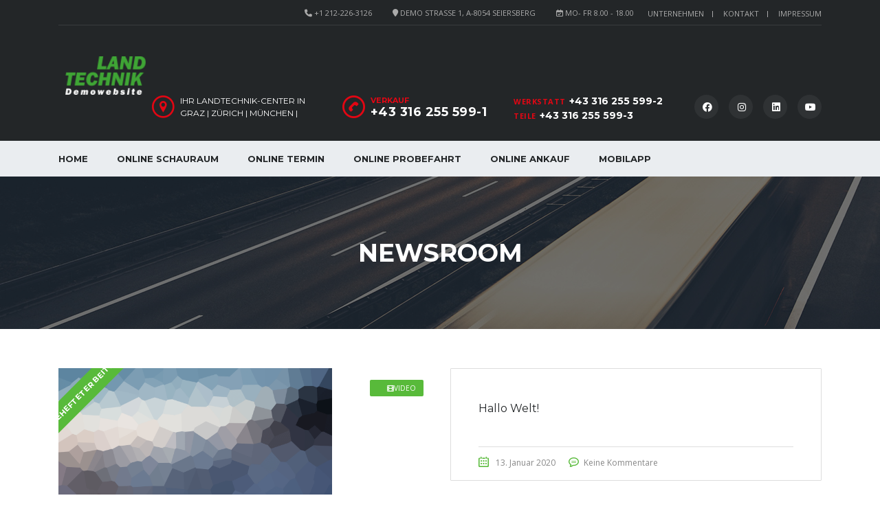

--- FILE ---
content_type: text/html; charset=UTF-8
request_url: https://hdldemo.motiondata.at/movec-lm-demo/blog/
body_size: 14065
content:
<!DOCTYPE html>
<html lang="de" class="stm-site-preloader" class="no-js">
<head>
	<meta charset="UTF-8">
	<meta name="viewport" content="width=device-width, initial-scale=1.0, user-scalable=no">
	<link rel="profile" href="http://gmpg.org/xfn/11">
	<link rel="pingback" href="https://hdldemo.motiondata.at/movec-lm-demo/xmlrpc.php">
	
	
	<meta name='robots' content='index, follow, max-image-preview:large, max-snippet:-1, max-video-preview:-1' />

	<!-- This site is optimized with the Yoast SEO plugin v26.7 - https://yoast.com/wordpress/plugins/seo/ -->
	<title>Newsroom - MOVEC Landtechnik Demo</title>
	<link rel="canonical" href="https://hdldemo.motiondata.at/movec-lm-demo/blog/" />
	<link rel="next" href="https://hdldemo.motiondata.at/movec-lm-demo/blog/page/2/" />
	<meta property="og:locale" content="de_DE" />
	<meta property="og:type" content="article" />
	<meta property="og:title" content="Newsroom - MOVEC Landtechnik Demo" />
	<meta property="og:url" content="https://hdldemo.motiondata.at/movec-lm-demo/blog/" />
	<meta property="og:site_name" content="MOVEC Landtechnik Demo" />
	<meta name="twitter:card" content="summary_large_image" />
	<script type="application/ld+json" class="yoast-schema-graph">{"@context":"https://schema.org","@graph":[{"@type":["WebPage","CollectionPage"],"@id":"https://hdldemo.motiondata.at/movec-lm-demo/blog/","url":"https://hdldemo.motiondata.at/movec-lm-demo/blog/","name":"Newsroom - MOVEC Landtechnik Demo","isPartOf":{"@id":"https://hdldemo.motiondata.at/movec-lm-demo/#website"},"datePublished":"2015-11-18T04:47:00+00:00","breadcrumb":{"@id":"https://hdldemo.motiondata.at/movec-lm-demo/blog/#breadcrumb"},"inLanguage":"de"},{"@type":"BreadcrumbList","@id":"https://hdldemo.motiondata.at/movec-lm-demo/blog/#breadcrumb","itemListElement":[{"@type":"ListItem","position":1,"name":"Startseite","item":"https://hdldemo.motiondata.at/movec-lm-demo/"},{"@type":"ListItem","position":2,"name":"Newsroom"}]},{"@type":"WebSite","@id":"https://hdldemo.motiondata.at/movec-lm-demo/#website","url":"https://hdldemo.motiondata.at/movec-lm-demo/","name":"MOVEC Landtechnik Demo","description":"360 Degree MOVEC WORLD","potentialAction":[{"@type":"SearchAction","target":{"@type":"EntryPoint","urlTemplate":"https://hdldemo.motiondata.at/movec-lm-demo/?s={search_term_string}"},"query-input":{"@type":"PropertyValueSpecification","valueRequired":true,"valueName":"search_term_string"}}],"inLanguage":"de"}]}</script>
	<!-- / Yoast SEO plugin. -->


<link rel='dns-prefetch' href='//fonts.googleapis.com' />
<link rel="alternate" type="application/rss+xml" title="MOVEC Landtechnik Demo &raquo; Feed" href="https://hdldemo.motiondata.at/movec-lm-demo/feed/" />
<link rel="alternate" type="application/rss+xml" title="MOVEC Landtechnik Demo &raquo; Kommentar-Feed" href="https://hdldemo.motiondata.at/movec-lm-demo/comments/feed/" />
<style id='wp-img-auto-sizes-contain-inline-css' type='text/css'>
img:is([sizes=auto i],[sizes^="auto," i]){contain-intrinsic-size:3000px 1500px}
/*# sourceURL=wp-img-auto-sizes-contain-inline-css */
</style>
<link rel='stylesheet' id='sbi_styles-css' href='https://hdldemo.motiondata.at/movec-lm-demo/wp-content/plugins/instagram-feed/css/sbi-styles.min.css?ver=6.10.0' type='text/css' media='all' />
<style id='wp-emoji-styles-inline-css' type='text/css'>

	img.wp-smiley, img.emoji {
		display: inline !important;
		border: none !important;
		box-shadow: none !important;
		height: 1em !important;
		width: 1em !important;
		margin: 0 0.07em !important;
		vertical-align: -0.1em !important;
		background: none !important;
		padding: 0 !important;
	}
/*# sourceURL=wp-emoji-styles-inline-css */
</style>
<style id='wp-block-library-inline-css' type='text/css'>
:root{--wp-block-synced-color:#7a00df;--wp-block-synced-color--rgb:122,0,223;--wp-bound-block-color:var(--wp-block-synced-color);--wp-editor-canvas-background:#ddd;--wp-admin-theme-color:#007cba;--wp-admin-theme-color--rgb:0,124,186;--wp-admin-theme-color-darker-10:#006ba1;--wp-admin-theme-color-darker-10--rgb:0,107,160.5;--wp-admin-theme-color-darker-20:#005a87;--wp-admin-theme-color-darker-20--rgb:0,90,135;--wp-admin-border-width-focus:2px}@media (min-resolution:192dpi){:root{--wp-admin-border-width-focus:1.5px}}.wp-element-button{cursor:pointer}:root .has-very-light-gray-background-color{background-color:#eee}:root .has-very-dark-gray-background-color{background-color:#313131}:root .has-very-light-gray-color{color:#eee}:root .has-very-dark-gray-color{color:#313131}:root .has-vivid-green-cyan-to-vivid-cyan-blue-gradient-background{background:linear-gradient(135deg,#00d084,#0693e3)}:root .has-purple-crush-gradient-background{background:linear-gradient(135deg,#34e2e4,#4721fb 50%,#ab1dfe)}:root .has-hazy-dawn-gradient-background{background:linear-gradient(135deg,#faaca8,#dad0ec)}:root .has-subdued-olive-gradient-background{background:linear-gradient(135deg,#fafae1,#67a671)}:root .has-atomic-cream-gradient-background{background:linear-gradient(135deg,#fdd79a,#004a59)}:root .has-nightshade-gradient-background{background:linear-gradient(135deg,#330968,#31cdcf)}:root .has-midnight-gradient-background{background:linear-gradient(135deg,#020381,#2874fc)}:root{--wp--preset--font-size--normal:16px;--wp--preset--font-size--huge:42px}.has-regular-font-size{font-size:1em}.has-larger-font-size{font-size:2.625em}.has-normal-font-size{font-size:var(--wp--preset--font-size--normal)}.has-huge-font-size{font-size:var(--wp--preset--font-size--huge)}.has-text-align-center{text-align:center}.has-text-align-left{text-align:left}.has-text-align-right{text-align:right}.has-fit-text{white-space:nowrap!important}#end-resizable-editor-section{display:none}.aligncenter{clear:both}.items-justified-left{justify-content:flex-start}.items-justified-center{justify-content:center}.items-justified-right{justify-content:flex-end}.items-justified-space-between{justify-content:space-between}.screen-reader-text{border:0;clip-path:inset(50%);height:1px;margin:-1px;overflow:hidden;padding:0;position:absolute;width:1px;word-wrap:normal!important}.screen-reader-text:focus{background-color:#ddd;clip-path:none;color:#444;display:block;font-size:1em;height:auto;left:5px;line-height:normal;padding:15px 23px 14px;text-decoration:none;top:5px;width:auto;z-index:100000}html :where(.has-border-color){border-style:solid}html :where([style*=border-top-color]){border-top-style:solid}html :where([style*=border-right-color]){border-right-style:solid}html :where([style*=border-bottom-color]){border-bottom-style:solid}html :where([style*=border-left-color]){border-left-style:solid}html :where([style*=border-width]){border-style:solid}html :where([style*=border-top-width]){border-top-style:solid}html :where([style*=border-right-width]){border-right-style:solid}html :where([style*=border-bottom-width]){border-bottom-style:solid}html :where([style*=border-left-width]){border-left-style:solid}html :where(img[class*=wp-image-]){height:auto;max-width:100%}:where(figure){margin:0 0 1em}html :where(.is-position-sticky){--wp-admin--admin-bar--position-offset:var(--wp-admin--admin-bar--height,0px)}@media screen and (max-width:600px){html :where(.is-position-sticky){--wp-admin--admin-bar--position-offset:0px}}

/*# sourceURL=wp-block-library-inline-css */
</style><style id='global-styles-inline-css' type='text/css'>
:root{--wp--preset--aspect-ratio--square: 1;--wp--preset--aspect-ratio--4-3: 4/3;--wp--preset--aspect-ratio--3-4: 3/4;--wp--preset--aspect-ratio--3-2: 3/2;--wp--preset--aspect-ratio--2-3: 2/3;--wp--preset--aspect-ratio--16-9: 16/9;--wp--preset--aspect-ratio--9-16: 9/16;--wp--preset--color--black: #000000;--wp--preset--color--cyan-bluish-gray: #abb8c3;--wp--preset--color--white: #ffffff;--wp--preset--color--pale-pink: #f78da7;--wp--preset--color--vivid-red: #cf2e2e;--wp--preset--color--luminous-vivid-orange: #ff6900;--wp--preset--color--luminous-vivid-amber: #fcb900;--wp--preset--color--light-green-cyan: #7bdcb5;--wp--preset--color--vivid-green-cyan: #00d084;--wp--preset--color--pale-cyan-blue: #8ed1fc;--wp--preset--color--vivid-cyan-blue: #0693e3;--wp--preset--color--vivid-purple: #9b51e0;--wp--preset--gradient--vivid-cyan-blue-to-vivid-purple: linear-gradient(135deg,rgb(6,147,227) 0%,rgb(155,81,224) 100%);--wp--preset--gradient--light-green-cyan-to-vivid-green-cyan: linear-gradient(135deg,rgb(122,220,180) 0%,rgb(0,208,130) 100%);--wp--preset--gradient--luminous-vivid-amber-to-luminous-vivid-orange: linear-gradient(135deg,rgb(252,185,0) 0%,rgb(255,105,0) 100%);--wp--preset--gradient--luminous-vivid-orange-to-vivid-red: linear-gradient(135deg,rgb(255,105,0) 0%,rgb(207,46,46) 100%);--wp--preset--gradient--very-light-gray-to-cyan-bluish-gray: linear-gradient(135deg,rgb(238,238,238) 0%,rgb(169,184,195) 100%);--wp--preset--gradient--cool-to-warm-spectrum: linear-gradient(135deg,rgb(74,234,220) 0%,rgb(151,120,209) 20%,rgb(207,42,186) 40%,rgb(238,44,130) 60%,rgb(251,105,98) 80%,rgb(254,248,76) 100%);--wp--preset--gradient--blush-light-purple: linear-gradient(135deg,rgb(255,206,236) 0%,rgb(152,150,240) 100%);--wp--preset--gradient--blush-bordeaux: linear-gradient(135deg,rgb(254,205,165) 0%,rgb(254,45,45) 50%,rgb(107,0,62) 100%);--wp--preset--gradient--luminous-dusk: linear-gradient(135deg,rgb(255,203,112) 0%,rgb(199,81,192) 50%,rgb(65,88,208) 100%);--wp--preset--gradient--pale-ocean: linear-gradient(135deg,rgb(255,245,203) 0%,rgb(182,227,212) 50%,rgb(51,167,181) 100%);--wp--preset--gradient--electric-grass: linear-gradient(135deg,rgb(202,248,128) 0%,rgb(113,206,126) 100%);--wp--preset--gradient--midnight: linear-gradient(135deg,rgb(2,3,129) 0%,rgb(40,116,252) 100%);--wp--preset--font-size--small: 13px;--wp--preset--font-size--medium: 20px;--wp--preset--font-size--large: 36px;--wp--preset--font-size--x-large: 42px;--wp--preset--spacing--20: 0.44rem;--wp--preset--spacing--30: 0.67rem;--wp--preset--spacing--40: 1rem;--wp--preset--spacing--50: 1.5rem;--wp--preset--spacing--60: 2.25rem;--wp--preset--spacing--70: 3.38rem;--wp--preset--spacing--80: 5.06rem;--wp--preset--shadow--natural: 6px 6px 9px rgba(0, 0, 0, 0.2);--wp--preset--shadow--deep: 12px 12px 50px rgba(0, 0, 0, 0.4);--wp--preset--shadow--sharp: 6px 6px 0px rgba(0, 0, 0, 0.2);--wp--preset--shadow--outlined: 6px 6px 0px -3px rgb(255, 255, 255), 6px 6px rgb(0, 0, 0);--wp--preset--shadow--crisp: 6px 6px 0px rgb(0, 0, 0);}:where(.is-layout-flex){gap: 0.5em;}:where(.is-layout-grid){gap: 0.5em;}body .is-layout-flex{display: flex;}.is-layout-flex{flex-wrap: wrap;align-items: center;}.is-layout-flex > :is(*, div){margin: 0;}body .is-layout-grid{display: grid;}.is-layout-grid > :is(*, div){margin: 0;}:where(.wp-block-columns.is-layout-flex){gap: 2em;}:where(.wp-block-columns.is-layout-grid){gap: 2em;}:where(.wp-block-post-template.is-layout-flex){gap: 1.25em;}:where(.wp-block-post-template.is-layout-grid){gap: 1.25em;}.has-black-color{color: var(--wp--preset--color--black) !important;}.has-cyan-bluish-gray-color{color: var(--wp--preset--color--cyan-bluish-gray) !important;}.has-white-color{color: var(--wp--preset--color--white) !important;}.has-pale-pink-color{color: var(--wp--preset--color--pale-pink) !important;}.has-vivid-red-color{color: var(--wp--preset--color--vivid-red) !important;}.has-luminous-vivid-orange-color{color: var(--wp--preset--color--luminous-vivid-orange) !important;}.has-luminous-vivid-amber-color{color: var(--wp--preset--color--luminous-vivid-amber) !important;}.has-light-green-cyan-color{color: var(--wp--preset--color--light-green-cyan) !important;}.has-vivid-green-cyan-color{color: var(--wp--preset--color--vivid-green-cyan) !important;}.has-pale-cyan-blue-color{color: var(--wp--preset--color--pale-cyan-blue) !important;}.has-vivid-cyan-blue-color{color: var(--wp--preset--color--vivid-cyan-blue) !important;}.has-vivid-purple-color{color: var(--wp--preset--color--vivid-purple) !important;}.has-black-background-color{background-color: var(--wp--preset--color--black) !important;}.has-cyan-bluish-gray-background-color{background-color: var(--wp--preset--color--cyan-bluish-gray) !important;}.has-white-background-color{background-color: var(--wp--preset--color--white) !important;}.has-pale-pink-background-color{background-color: var(--wp--preset--color--pale-pink) !important;}.has-vivid-red-background-color{background-color: var(--wp--preset--color--vivid-red) !important;}.has-luminous-vivid-orange-background-color{background-color: var(--wp--preset--color--luminous-vivid-orange) !important;}.has-luminous-vivid-amber-background-color{background-color: var(--wp--preset--color--luminous-vivid-amber) !important;}.has-light-green-cyan-background-color{background-color: var(--wp--preset--color--light-green-cyan) !important;}.has-vivid-green-cyan-background-color{background-color: var(--wp--preset--color--vivid-green-cyan) !important;}.has-pale-cyan-blue-background-color{background-color: var(--wp--preset--color--pale-cyan-blue) !important;}.has-vivid-cyan-blue-background-color{background-color: var(--wp--preset--color--vivid-cyan-blue) !important;}.has-vivid-purple-background-color{background-color: var(--wp--preset--color--vivid-purple) !important;}.has-black-border-color{border-color: var(--wp--preset--color--black) !important;}.has-cyan-bluish-gray-border-color{border-color: var(--wp--preset--color--cyan-bluish-gray) !important;}.has-white-border-color{border-color: var(--wp--preset--color--white) !important;}.has-pale-pink-border-color{border-color: var(--wp--preset--color--pale-pink) !important;}.has-vivid-red-border-color{border-color: var(--wp--preset--color--vivid-red) !important;}.has-luminous-vivid-orange-border-color{border-color: var(--wp--preset--color--luminous-vivid-orange) !important;}.has-luminous-vivid-amber-border-color{border-color: var(--wp--preset--color--luminous-vivid-amber) !important;}.has-light-green-cyan-border-color{border-color: var(--wp--preset--color--light-green-cyan) !important;}.has-vivid-green-cyan-border-color{border-color: var(--wp--preset--color--vivid-green-cyan) !important;}.has-pale-cyan-blue-border-color{border-color: var(--wp--preset--color--pale-cyan-blue) !important;}.has-vivid-cyan-blue-border-color{border-color: var(--wp--preset--color--vivid-cyan-blue) !important;}.has-vivid-purple-border-color{border-color: var(--wp--preset--color--vivid-purple) !important;}.has-vivid-cyan-blue-to-vivid-purple-gradient-background{background: var(--wp--preset--gradient--vivid-cyan-blue-to-vivid-purple) !important;}.has-light-green-cyan-to-vivid-green-cyan-gradient-background{background: var(--wp--preset--gradient--light-green-cyan-to-vivid-green-cyan) !important;}.has-luminous-vivid-amber-to-luminous-vivid-orange-gradient-background{background: var(--wp--preset--gradient--luminous-vivid-amber-to-luminous-vivid-orange) !important;}.has-luminous-vivid-orange-to-vivid-red-gradient-background{background: var(--wp--preset--gradient--luminous-vivid-orange-to-vivid-red) !important;}.has-very-light-gray-to-cyan-bluish-gray-gradient-background{background: var(--wp--preset--gradient--very-light-gray-to-cyan-bluish-gray) !important;}.has-cool-to-warm-spectrum-gradient-background{background: var(--wp--preset--gradient--cool-to-warm-spectrum) !important;}.has-blush-light-purple-gradient-background{background: var(--wp--preset--gradient--blush-light-purple) !important;}.has-blush-bordeaux-gradient-background{background: var(--wp--preset--gradient--blush-bordeaux) !important;}.has-luminous-dusk-gradient-background{background: var(--wp--preset--gradient--luminous-dusk) !important;}.has-pale-ocean-gradient-background{background: var(--wp--preset--gradient--pale-ocean) !important;}.has-electric-grass-gradient-background{background: var(--wp--preset--gradient--electric-grass) !important;}.has-midnight-gradient-background{background: var(--wp--preset--gradient--midnight) !important;}.has-small-font-size{font-size: var(--wp--preset--font-size--small) !important;}.has-medium-font-size{font-size: var(--wp--preset--font-size--medium) !important;}.has-large-font-size{font-size: var(--wp--preset--font-size--large) !important;}.has-x-large-font-size{font-size: var(--wp--preset--font-size--x-large) !important;}
/*# sourceURL=global-styles-inline-css */
</style>

<style id='classic-theme-styles-inline-css' type='text/css'>
/*! This file is auto-generated */
.wp-block-button__link{color:#fff;background-color:#32373c;border-radius:9999px;box-shadow:none;text-decoration:none;padding:calc(.667em + 2px) calc(1.333em + 2px);font-size:1.125em}.wp-block-file__button{background:#32373c;color:#fff;text-decoration:none}
/*# sourceURL=/wp-includes/css/classic-themes.min.css */
</style>
<link rel='stylesheet' id='contact-form-7-css' href='https://hdldemo.motiondata.at/movec-lm-demo/wp-content/plugins/contact-form-7/includes/css/styles.css?ver=6.1.4' type='text/css' media='all' />
<link rel='stylesheet' id='stm-stm-icon-css' href='https://hdldemo.motiondata.at/movec-lm-demo/wp-content/uploads/sites/27/stm_fonts/stm-icon/stm-icon.css?ver=1.1' type='text/css' media='all' />
<link rel='stylesheet' id='font-awesome-min-css' href='https://hdldemo.motiondata.at/movec-lm-demo/wp-content/plugins/stm-motors-extends/nuxy/metaboxes/assets/vendors/font-awesome.min.css?ver=1768364490' type='text/css' media='all' />
<link rel='stylesheet' id='owl.carousel-css' href='https://hdldemo.motiondata.at/movec-lm-demo/wp-content/plugins/stm_vehicles_listing/assets/css/frontend/owl.carousel.css?ver=7.2.9' type='text/css' media='all' />
<link rel='stylesheet' id='light-gallery-css' href='https://hdldemo.motiondata.at/movec-lm-demo/wp-content/plugins/stm_vehicles_listing/assets/css/frontend/lightgallery.min.css?ver=7.2.9' type='text/css' media='all' />
<style id='woocommerce-inline-inline-css' type='text/css'>
.woocommerce form .form-row .required { visibility: visible; }
/*# sourceURL=woocommerce-inline-inline-css */
</style>
<link rel='stylesheet' id='stm-theme-icons-css' href='https://hdldemo.motiondata.at/movec-lm-demo/wp-content/themes/motors/assets/css/dist/theme-icons.css?ver=5.6.21' type='text/css' media='all' />
<link rel='stylesheet' id='stm_default_google_font-css' href='https://fonts.googleapis.com/css?family=Open+Sans%3A300%2C300italic%2Cregular%2Citalic%2C600%2C600italic%2C700%2C700italic%2C800%2C800italic%7CMontserrat%3A100%2C100italic%2C200%2C200italic%2C300%2C300italic%2Cregular%2Citalic%2C500%2C500italic%2C600%2C600italic%2C700%2C700italic%2C800%2C800italic%2C900%2C900italic&#038;subset=latin%2Clatin-ext&#038;ver=5.6.21' type='text/css' media='all' />
<link rel='stylesheet' id='stm-jquery-ui-css-css' href='https://hdldemo.motiondata.at/movec-lm-demo/wp-content/themes/motors/assets/css/jquery-ui.css?ver=5.6.21' type='text/css' media='all' />
<link rel='stylesheet' id='stmselect2-css' href='https://hdldemo.motiondata.at/movec-lm-demo/wp-content/themes/motors/assets/css/select2.min.css?ver=5.6.21' type='text/css' media='all' />
<link rel='stylesheet' id='bootstrap-css' href='https://hdldemo.motiondata.at/movec-lm-demo/wp-content/themes/motors/assets/css/bootstrap/main.css?ver=5.6.21' type='text/css' media='all' />
<link rel='stylesheet' id='stm-skin-custom-css' href='https://hdldemo.motiondata.at/movec-lm-demo/wp-content/uploads/sites/27/stm_uploads/skin-custom.css?ver=20' type='text/css' media='all' />
<link rel='stylesheet' id='stm-theme-style-animation-css' href='https://hdldemo.motiondata.at/movec-lm-demo/wp-content/themes/motors/assets/css/animation.css?ver=5.6.21' type='text/css' media='all' />
<link rel='stylesheet' id='stm-theme-style-css' href='https://hdldemo.motiondata.at/movec-lm-demo/wp-content/themes/motors/style.css?ver=5.6.21' type='text/css' media='all' />
<style id='stm-theme-style-inline-css' type='text/css'>
.main-menu .header-menu > li.current-menu-item > a, .main-menu .header-menu > li .current_page_item > a, .main-menu .header-menu > li:hover > a { background-color: #58BA3A; } .header-main .header-main-phone .phone .phone-label, .header-main .header-secondary-phone .phone .phone-label { color: #58BA3A; } @media only screen and (min-width: 990px) { .show-mobile{ display: none !important; } } @media only screen and (max-width: 990px) { .show-desktop{ display: none !important; } } .car-listing-row .listing-car-item-meta .price:before, .car-listing-row .listing-car-item-meta .price, .stm-button, input[type="submit"], button, .button, .load-more-btn, .listing-car-items .listing-car-item .price, .listing-car-items .listing-car-item .price:before, .owl-dots .owl-dot.active span, .listing-list-loop .content .meta-top .price, .listing-list-loop .content .meta-top .price:before, .single-car-prices, .ui-slider .ui-slider-handle:after, .ui-slider .ui-slider-range, .header-help-bar > ul li.nav-search > a:hover, .header-main .header-main-socs ul li a:hover{ background-color: #58BA3A; } .header-help-bar > ul li.nav-search > a:hover{ border-color: #58BA3A; } .found-cars .blue-lt, #footer-copyright .copyright-text a, .copyright-socials ul li a{ color: #58BA3A; } .stm-base-background-color { background-color: #58BA3A!important; } /*.stm_auto_loan_calculator > .title{ padding-left: 0px }*/

			:root{
				--motors-default-base-color: #cc6119;
				--motors-default-secondary-color: #6c98e1;
				--motors-base-color: #e30613;
				--motors-secondary-color: #6c98e1;
			}
		
/*# sourceURL=stm-theme-style-inline-css */
</style>
<link rel='stylesheet' id='js_composer_front-css' href='https://hdldemo.motiondata.at/movec-lm-demo/wp-content/plugins/js_composer/assets/css/js_composer.min.css?ver=8.1' type='text/css' media='all' />
<link rel='stylesheet' id='bsf-Defaults-css' href='https://hdldemo.motiondata.at/movec-lm-demo/wp-content/uploads/sites/27/smile_fonts/Defaults/Defaults.css?ver=3.19.24' type='text/css' media='all' />
<script type="text/javascript" src="https://hdldemo.motiondata.at/movec-lm-demo/wp-includes/js/jquery/jquery.min.js?ver=3.7.1" id="jquery-core-js"></script>
<script type="text/javascript" src="https://hdldemo.motiondata.at/movec-lm-demo/wp-includes/js/jquery/jquery-migrate.min.js?ver=3.4.1" id="jquery-migrate-js"></script>
<script type="text/javascript" src="https://hdldemo.motiondata.at/movec-lm-demo/wp-content/plugins/woocommerce/assets/js/jquery-blockui/jquery.blockUI.min.js?ver=2.7.0-wc.7.7.2" id="jquery-blockui-js"></script>
<script type="text/javascript" id="wc-add-to-cart-js-extra">
/* <![CDATA[ */
var wc_add_to_cart_params = {"ajax_url":"https://hdldemo.motiondata.at/movec-lm-demo/wp-admin/admin-ajax.php","wc_ajax_url":"/movec-lm-demo/?wc-ajax=%%endpoint%%","i18n_view_cart":"View cart","cart_url":"https://hdldemo.motiondata.at/movec-lm-demo/cart/","is_cart":"","cart_redirect_after_add":"no"};
//# sourceURL=wc-add-to-cart-js-extra
/* ]]> */
</script>
<script type="text/javascript" src="https://hdldemo.motiondata.at/movec-lm-demo/wp-content/plugins/woocommerce/assets/js/frontend/add-to-cart.min.js?ver=7.7.2" id="wc-add-to-cart-js"></script>
<script type="text/javascript" src="https://hdldemo.motiondata.at/movec-lm-demo/wp-content/plugins/js_composer/assets/js/vendors/woocommerce-add-to-cart.js?ver=8.1" id="vc_woocommerce-add-to-cart-js-js"></script>
<script type="text/javascript" src="https://hdldemo.motiondata.at/movec-lm-demo/wp-content/themes/motors/assets/js/classie.js?ver=5.6.21" id="stm-classie-js"></script>
<script></script><link rel="EditURI" type="application/rsd+xml" title="RSD" href="https://hdldemo.motiondata.at/movec-lm-demo/xmlrpc.php?rsd" />
<meta name="generator" content="WordPress 6.9" />
<meta name="generator" content="WooCommerce 7.7.2" />
		<script type="text/javascript">
			var stm_lang_code = 'de';
						var ajaxurl = 'https://hdldemo.motiondata.at/movec-lm-demo/wp-admin/admin-ajax.php';
			var stm_site_blog_id = "27";
			var stm_added_to_compare_text = "Added to compare";
			var stm_removed_from_compare_text = "was removed from compare";

						var stm_already_added_to_compare_text = "You have already added 3 cars";
					</script>
			<script type="text/javascript">
		var stm_wpcfto_ajaxurl = 'https://hdldemo.motiondata.at/movec-lm-demo/wp-admin/admin-ajax.php';
	</script>

	<style>
		.vue_is_disabled {
			display: none;
		}
	</style>
		<script>
		var stm_wpcfto_nonces = {"wpcfto_save_settings":"90e12133f1","get_image_url":"711c48cdbf","wpcfto_upload_file":"fce4aa4b3c","wpcfto_search_posts":"303efe5b65"};
	</script>
		<noscript><style>.woocommerce-product-gallery{ opacity: 1 !important; }</style></noscript>
	<meta name="generator" content="Powered by WPBakery Page Builder - drag and drop page builder for WordPress."/>
<meta name="generator" content="Powered by Slider Revolution 6.7.24 - responsive, Mobile-Friendly Slider Plugin for WordPress with comfortable drag and drop interface." />
<link rel="icon" href="https://hdldemo.motiondata.at/movec-lm-demo/wp-content/uploads/sites/27/2020/07/cropped-Landtechnik_Demowebsite_FavIcon_512x512px-32x32.png" sizes="32x32" />
<link rel="icon" href="https://hdldemo.motiondata.at/movec-lm-demo/wp-content/uploads/sites/27/2020/07/cropped-Landtechnik_Demowebsite_FavIcon_512x512px-192x192.png" sizes="192x192" />
<link rel="apple-touch-icon" href="https://hdldemo.motiondata.at/movec-lm-demo/wp-content/uploads/sites/27/2020/07/cropped-Landtechnik_Demowebsite_FavIcon_512x512px-180x180.png" />
<meta name="msapplication-TileImage" content="https://hdldemo.motiondata.at/movec-lm-demo/wp-content/uploads/sites/27/2020/07/cropped-Landtechnik_Demowebsite_FavIcon_512x512px-270x270.png" />
<script>function setREVStartSize(e){
			//window.requestAnimationFrame(function() {
				window.RSIW = window.RSIW===undefined ? window.innerWidth : window.RSIW;
				window.RSIH = window.RSIH===undefined ? window.innerHeight : window.RSIH;
				try {
					var pw = document.getElementById(e.c).parentNode.offsetWidth,
						newh;
					pw = pw===0 || isNaN(pw) || (e.l=="fullwidth" || e.layout=="fullwidth") ? window.RSIW : pw;
					e.tabw = e.tabw===undefined ? 0 : parseInt(e.tabw);
					e.thumbw = e.thumbw===undefined ? 0 : parseInt(e.thumbw);
					e.tabh = e.tabh===undefined ? 0 : parseInt(e.tabh);
					e.thumbh = e.thumbh===undefined ? 0 : parseInt(e.thumbh);
					e.tabhide = e.tabhide===undefined ? 0 : parseInt(e.tabhide);
					e.thumbhide = e.thumbhide===undefined ? 0 : parseInt(e.thumbhide);
					e.mh = e.mh===undefined || e.mh=="" || e.mh==="auto" ? 0 : parseInt(e.mh,0);
					if(e.layout==="fullscreen" || e.l==="fullscreen")
						newh = Math.max(e.mh,window.RSIH);
					else{
						e.gw = Array.isArray(e.gw) ? e.gw : [e.gw];
						for (var i in e.rl) if (e.gw[i]===undefined || e.gw[i]===0) e.gw[i] = e.gw[i-1];
						e.gh = e.el===undefined || e.el==="" || (Array.isArray(e.el) && e.el.length==0)? e.gh : e.el;
						e.gh = Array.isArray(e.gh) ? e.gh : [e.gh];
						for (var i in e.rl) if (e.gh[i]===undefined || e.gh[i]===0) e.gh[i] = e.gh[i-1];
											
						var nl = new Array(e.rl.length),
							ix = 0,
							sl;
						e.tabw = e.tabhide>=pw ? 0 : e.tabw;
						e.thumbw = e.thumbhide>=pw ? 0 : e.thumbw;
						e.tabh = e.tabhide>=pw ? 0 : e.tabh;
						e.thumbh = e.thumbhide>=pw ? 0 : e.thumbh;
						for (var i in e.rl) nl[i] = e.rl[i]<window.RSIW ? 0 : e.rl[i];
						sl = nl[0];
						for (var i in nl) if (sl>nl[i] && nl[i]>0) { sl = nl[i]; ix=i;}
						var m = pw>(e.gw[ix]+e.tabw+e.thumbw) ? 1 : (pw-(e.tabw+e.thumbw)) / (e.gw[ix]);
						newh =  (e.gh[ix] * m) + (e.tabh + e.thumbh);
					}
					var el = document.getElementById(e.c);
					if (el!==null && el) el.style.height = newh+"px";
					el = document.getElementById(e.c+"_wrapper");
					if (el!==null && el) {
						el.style.height = newh+"px";
						el.style.display = "block";
					}
				} catch(e){
					console.log("Failure at Presize of Slider:" + e)
				}
			//});
		  };</script>
<noscript><style> .wpb_animate_when_almost_visible { opacity: 1; }</style></noscript><link rel='stylesheet' id='rs-plugin-settings-css' href='//hdldemo.motiondata.at/movec-lm-demo/wp-content/plugins/revslider/sr6/assets/css/rs6.css?ver=6.7.24' type='text/css' media='all' />
<style id='rs-plugin-settings-inline-css' type='text/css'>
#rs-demo-id {}
/*# sourceURL=rs-plugin-settings-inline-css */
</style>
</head>


<body class="blog wp-theme-motors theme-motors the7-core-ver-2.7.10 woocommerce-no-js stm-template-car_dealer stm-user-not-logged-in header_remove_compare header_remove_cart stm-layout-header-car_dealer has-breadcrumb_navxt wpb-js-composer js-comp-ver-8.1 vc_responsive"  ontouchstart="">
<div id="wrapper">
	<div id="top-bar" class="">
		<div class="container">

						<div class="clearfix top-bar-wrapper">
				<!--LANGS-->
																					<!-- Header Top bar Login -->
				
								<!-- Header top bar Socials -->
									<div class="pull-right top-bar-menu-wrap">
						<div class="top_bar_menu">
							<ul class="stm_top-menu">
	<li id="menu-item-1446" class="menu-item menu-item-type-post_type menu-item-object-page menu-item-1446"><a href="https://hdldemo.motiondata.at/movec-lm-demo/about-us/">Unternehmen</a></li>
<li id="menu-item-1467" class="menu-item menu-item-type-post_type menu-item-object-page menu-item-1467"><a href="https://hdldemo.motiondata.at/movec-lm-demo/contact-us/">Kontakt</a></li>
<li id="menu-item-1504" class="menu-item menu-item-type-post_type menu-item-object-page menu-item-1504"><a href="https://hdldemo.motiondata.at/movec-lm-demo/impressum/">Impressum</a></li>
</ul>
						</div>
					</div>
										<div class="pull-right xs-pull-left top-bar-info-wrap">
						<ul class="top-bar-info clearfix">
															<li 
								><i class="far fa-fa fa-calendar-check  "></i> Mo- Fr 8.00 - 18.00</li>
																														<li 
								>
									<span id="top-bar-address" class="fancy-iframe" data-iframe="true"
										data-src="">
										<i class="fas fa-map-marker "></i> Demo Straße 1, A-8054 Seiersberg									</span>
								</li>
																						<li class="stm-phone-number"><i class="fas fa-phone "></i>									<a href="tel:+1 212-226-3126"> +1 212-226-3126</a>
								</li>
													</ul>
					</div>
				
			</div>
		</div>
	</div>

				<div id="header">
				
<div class="header-main ">
	<div class="container">
		<div class="clearfix">
			<!--Logo-->
			<div class="logo-main  " style="margin-top: 17px; ">
									<a class="bloglogo" href="https://hdldemo.motiondata.at/movec-lm-demo/">
						<img src="https://hdldemo.motiondata.at/movec-lm-demo/wp-content/uploads/sites/27/2020/06/Landtechnik_Demowebsite_Logo_123x50px.png"
							style="width: 138px;"
							title="Startseite"
							alt="Logo"
						/>
					</a>
										<div class="mobile-contacts-trigger visible-sm visible-xs">
						<i class="stm-icon-phone-o"></i>
						<i class="stm-icon-close-times"></i>
					</div>
					
				<div class="mobile-menu-trigger visible-sm visible-xs">
					<span></span>
					<span></span>
					<span></span>
				</div>
			</div>

						<div class="top-info-wrap">
				<div class="header-top-info">
					<div class="clearfix">
						<!-- Header top bar Socials -->
													<div class="pull-right">
								<div class="header-main-socs">
									<ul class="clearfix">
																					<li>
												<a href="https://www.facebook.com/motiondatavector/" target="_blank">
													<i class="fab fa-facebook"></i>
												</a>
											</li>
																					<li>
												<a href="https://www.instagram.com/motiondata.vector.gruppe" target="_blank">
													<i class="fab fa-instagram"></i>
												</a>
											</li>
																					<li>
												<a href="https://www.linkedin.com/company/812481" target="_blank">
													<i class="fab fa-linkedin"></i>
												</a>
											</li>
																					<li>
												<a href="https://www.youtube.com/channel/UCdIof5XCofJmjALb9Z-kNug" target="_blank">
													<i class="fab fa-youtube"></i>
												</a>
											</li>
																			</ul>
								</div>
							</div>
						
													<div class="pull-right">
								<div class="header-secondary-phone header-secondary-phone-single">
																			<div class="phone">
																							<span class="phone-label">
													Werkstatt												</span>
																						<span class="phone-number heading-font">
												<a href="tel:+43 316 255 599-2">
													+43 316 255 599-2												</a>
											</span>
										</div>
																												<div class="phone">
																							<span class="phone-label">
													Teile												</span>
																						<span class="phone-number heading-font">
												<a href="tel:+43 316 255 599-3">
													+43 316 255 599-3												</a>
											</span>
										</div>
																	</div>
							</div>
												<!--Header main phone-->
													<div class="pull-right">
								<div class="header-main-phone heading-font">
									<i class="stm-icon-phone "></i>									<div class="phone">
																					<span class="phone-label">
												Verkauf											</span>
																				<span class="phone-number heading-font">
											<a href="tel:+43316255599-1">
												+43 316 255 599-1											</a>
										</span>
									</div>
								</div>
							</div>
												<!--Header address-->
													<div class="pull-right">
								<div class="header-address">
									<i class="stm-icon-pin "></i>									<div class="address">
																					<span class="heading-font">
												Ihr Landtechnik-Center in Graz | Zürich | München |											</span>
																														</div>
								</div>
							</div>
											</div> <!--clearfix-->
				</div> <!--header-top-info-->
			</div> <!-- Top info wrap -->
		</div> <!--clearfix-->
	</div> <!--container-->
</div> <!--header-main-->

<div id="header-nav-holder" class="hidden-sm hidden-xs">
	<div class="header-nav header-nav-default ">
		<div class="container">
			<div class="header-help-bar-trigger">
				<i class="fas fa-chevron-down"></i>
			</div>
			<div class="header-help-bar">
				<ul>
																													</ul>
			</div>
			<div class="main-menu">
				<ul class="header-menu clearfix" style="">
					<li id="menu-item-1309" class="menu-item menu-item-type-custom menu-item-object-custom menu-item-home menu-item-1309"><a href="https://hdldemo.motiondata.at/movec-lm-demo">Home</a></li>
<li id="menu-item-1394" class="menu-item menu-item-type-post_type menu-item-object-page menu-item-1394"><a href="https://hdldemo.motiondata.at/movec-lm-demo/inventory/">Online Schauraum</a></li>
<li id="menu-item-1478" class="show-mobile menu-item menu-item-type-custom menu-item-object-custom menu-item-1478"><a target="_blank" href="https://osb.motiondata-vector.com/?d=EEgYEKvNDMjlRLYMXUGjqrZ6Ws9hGhPES9qip2rcAxGJT9k8b3">Online Termin</a></li>
<li id="menu-item-1410" class="show-desktop menu-item menu-item-type-post_type menu-item-object-page menu-item-1410"><a href="https://hdldemo.motiondata.at/movec-lm-demo/osb/">Online Termin</a></li>
<li id="menu-item-1635" class="show-desktop menu-item menu-item-type-post_type menu-item-object-page menu-item-1635"><a href="https://hdldemo.motiondata.at/movec-lm-demo/otb/">Online Probefahrt</a></li>
<li id="menu-item-1634" class="show-mobile menu-item menu-item-type-custom menu-item-object-custom menu-item-1634"><a target="_blank" href="https://otb.motiondata-vector.com/?d=EEgYEKvNDMjlRLYMXUGjqrZ6Ws9hGhPES9qip2rcAxGJT9k8b3">Online Probefahrt</a></li>
<li id="menu-item-1402" class="menu-item menu-item-type-post_type menu-item-object-page menu-item-1402"><a href="https://hdldemo.motiondata.at/movec-lm-demo/sell-a-car/">Online Ankauf</a></li>
<li id="menu-item-1466" class="menu-item menu-item-type-post_type menu-item-object-page menu-item-1466"><a href="https://hdldemo.motiondata.at/movec-lm-demo/mobilapp/">mobilApp</a></li>
				</ul>
			</div>
		</div>
	</div>
</div>
				</div> <!-- id header -->
				
						<div id="main">
		<div class="entry-header center small_title_box" style="">
		<div class="container">
			<div class="entry-title">
				<h2 class="h1" style="">
				Newsroom			</h2>
								</div>
	</div>
	</div>

	<!-- Breads -->

	<div class="stm-archives stm-view-type-grid">
		<div class="container">
			<div class="row
				">
									<div class="col-md-12">										
											<div class="row row-3">
					
											<div class="col-md-6 col-sm-6 col-xs-12">
	<div class="post-grid-single-unit
		sticky-wrap	">
					<div class="image">
				<a href="https://hdldemo.motiondata.at/movec-lm-demo/2015/11/18/post-format-video/">
					<!--Video Format-->
											<div class="video-preview">
							<i class="fas fa-film"></i>Video						</div>
										<!--Sticky Post-->
											<div class="sticky-post heading-font">Angehefteter Beitrag</div>
										<img width="398" height="223" src="https://hdldemo.motiondata.at/movec-lm-demo/wp-content/uploads/sites/27/2015/12/placeholder.gif" class="img-responsive wp-post-image" alt="placeholder" decoding="async" fetchpriority="high" />				</a>
			</div>
				<div class="content">
						<a href="https://hdldemo.motiondata.at/movec-lm-demo/2015/11/18/post-format-video/">
								<div class="title-relative">
																								<h4 class="title">Tesla Model S: Top Secret Car Collector&#8217;s Garage</h4>
																	</a>
								</div>
										<div class="post-meta-bottom">
				<div class="blog-meta-unit">
					<i class="stm-icon-date"></i>
					<span>18. November 2015</span>
				</div>
				<div class="blog-meta-unit comments">
					<a href="https://hdldemo.motiondata.at/movec-lm-demo/2015/11/18/post-format-video/#respond" class="post_comments">
						<i class="stm-icon-message"></i> Keine Kommentare					</a>
				</div>
			</div>
		</div>
	</div>
</div>
											<div class="col-md-6 col-sm-6 col-xs-12">
	<div class="post-grid-single-unit
			">
									<div class="content">
						<a href="https://hdldemo.motiondata.at/movec-lm-demo/2020/01/13/hallo-welt/">
								<div class="title-relative">
																								<h4 class="title">Hallo Welt!</h4>
																	</a>
								</div>
										<div class="post-meta-bottom">
				<div class="blog-meta-unit">
					<i class="stm-icon-date"></i>
					<span>13. Januar 2020</span>
				</div>
				<div class="blog-meta-unit comments">
					<a href="https://hdldemo.motiondata.at/movec-lm-demo/2020/01/13/hallo-welt/#respond" class="post_comments">
						<i class="stm-icon-message"></i> Keine Kommentare					</a>
				</div>
			</div>
		</div>
	</div>
</div>
											<div class="col-md-6 col-sm-6 col-xs-12">
	<div class="post-grid-single-unit
			">
									<div class="content">
						<a href="https://hdldemo.motiondata.at/movec-lm-demo/2019/12/10/hello-world/">
								<div class="title-relative">
																								<h4 class="title">Hello world!</h4>
																	</a>
								</div>
										<div class="post-meta-bottom">
				<div class="blog-meta-unit">
					<i class="stm-icon-date"></i>
					<span>10. Dezember 2019</span>
				</div>
				<div class="blog-meta-unit comments">
					<a href="https://hdldemo.motiondata.at/movec-lm-demo/2019/12/10/hello-world/#respond" class="post_comments">
						<i class="stm-icon-message"></i> Keine Kommentare					</a>
				</div>
			</div>
		</div>
	</div>
</div>
											<div class="col-md-6 col-sm-6 col-xs-12">
	<div class="post-grid-single-unit
			">
					<div class="image">
				<a href="https://hdldemo.motiondata.at/movec-lm-demo/2015/12/28/tap-yourself-on-the-back-for-being-a-savvy-car-shopper-2/">
					<!--Video Format-->
										<!--Sticky Post-->
										<img width="398" height="223" src="https://hdldemo.motiondata.at/movec-lm-demo/wp-content/uploads/sites/27/2015/12/placeholder.gif" class="img-responsive wp-post-image" alt="placeholder" decoding="async" />				</a>
			</div>
				<div class="content">
						<a href="https://hdldemo.motiondata.at/movec-lm-demo/2015/12/28/tap-yourself-on-the-back-for-being-a-savvy-car-shopper-2/">
								<div class="title-relative">
																								<h4 class="title">Tap yourself on the back for being a savvy car shopper</h4>
																	</a>
								</div>
										<div class="post-meta-bottom">
				<div class="blog-meta-unit">
					<i class="stm-icon-date"></i>
					<span>28. Dezember 2015</span>
				</div>
				<div class="blog-meta-unit comments">
					<a href="https://hdldemo.motiondata.at/movec-lm-demo/2015/12/28/tap-yourself-on-the-back-for-being-a-savvy-car-shopper-2/#respond" class="post_comments">
						<i class="stm-icon-message"></i> Keine Kommentare					</a>
				</div>
			</div>
		</div>
	</div>
</div>
											<div class="col-md-6 col-sm-6 col-xs-12">
	<div class="post-grid-single-unit
			">
					<div class="image">
				<a href="https://hdldemo.motiondata.at/movec-lm-demo/2015/12/01/how-the-new-mercedes-benz-sls-amg-on-the-track/">
					<!--Video Format-->
										<!--Sticky Post-->
										<img width="398" height="223" src="https://hdldemo.motiondata.at/movec-lm-demo/wp-content/uploads/sites/27/2015/12/placeholder.gif" class="img-responsive wp-post-image" alt="placeholder" decoding="async" />				</a>
			</div>
				<div class="content">
						<a href="https://hdldemo.motiondata.at/movec-lm-demo/2015/12/01/how-the-new-mercedes-benz-sls-amg-on-the-track/">
								<div class="title-relative">
																								<h4 class="title">How The New Mercedes-Benz SLS AMG on the track</h4>
																	</a>
								</div>
										<div class="post-meta-bottom">
				<div class="blog-meta-unit">
					<i class="stm-icon-date"></i>
					<span>1. Dezember 2015</span>
				</div>
				<div class="blog-meta-unit comments">
					<a href="https://hdldemo.motiondata.at/movec-lm-demo/2015/12/01/how-the-new-mercedes-benz-sls-amg-on-the-track/#respond" class="post_comments">
						<i class="stm-icon-message"></i> Keine Kommentare					</a>
				</div>
			</div>
		</div>
	</div>
</div>
											<div class="col-md-6 col-sm-6 col-xs-12">
	<div class="post-grid-single-unit
			">
					<div class="image">
				<a href="https://hdldemo.motiondata.at/movec-lm-demo/2015/12/01/we-believe-the-cars-we-offer-are-the-highest-quality/">
					<!--Video Format-->
										<!--Sticky Post-->
										<img width="398" height="223" src="https://hdldemo.motiondata.at/movec-lm-demo/wp-content/uploads/sites/27/2015/12/placeholder.gif" class="img-responsive wp-post-image" alt="placeholder" decoding="async" loading="lazy" />				</a>
			</div>
				<div class="content">
						<a href="https://hdldemo.motiondata.at/movec-lm-demo/2015/12/01/we-believe-the-cars-we-offer-are-the-highest-quality/">
								<div class="title-relative">
																								<h4 class="title">We believe the cars we offer are the highest quality</h4>
																	</a>
								</div>
										<div class="post-meta-bottom">
				<div class="blog-meta-unit">
					<i class="stm-icon-date"></i>
					<span>1. Dezember 2015</span>
				</div>
				<div class="blog-meta-unit comments">
					<a href="https://hdldemo.motiondata.at/movec-lm-demo/2015/12/01/we-believe-the-cars-we-offer-are-the-highest-quality/#respond" class="post_comments">
						<i class="stm-icon-message"></i> Keine Kommentare					</a>
				</div>
			</div>
		</div>
	</div>
</div>
											<div class="col-md-6 col-sm-6 col-xs-12">
	<div class="post-grid-single-unit
			">
					<div class="image">
				<a href="https://hdldemo.motiondata.at/movec-lm-demo/2015/12/01/all-colors-trims-are-always-in-stock/">
					<!--Video Format-->
										<!--Sticky Post-->
										<img width="398" height="223" src="https://hdldemo.motiondata.at/movec-lm-demo/wp-content/uploads/sites/27/2015/12/placeholder.gif" class="img-responsive wp-post-image" alt="placeholder" decoding="async" loading="lazy" />				</a>
			</div>
				<div class="content">
						<a href="https://hdldemo.motiondata.at/movec-lm-demo/2015/12/01/all-colors-trims-are-always-in-stock/">
								<div class="title-relative">
																								<h4 class="title">All colors &#038; trims are always in stock</h4>
																	</a>
								</div>
										<div class="post-meta-bottom">
				<div class="blog-meta-unit">
					<i class="stm-icon-date"></i>
					<span>1. Dezember 2015</span>
				</div>
				<div class="blog-meta-unit comments">
					<a href="https://hdldemo.motiondata.at/movec-lm-demo/2015/12/01/all-colors-trims-are-always-in-stock/#respond" class="post_comments">
						<i class="stm-icon-message"></i> Keine Kommentare					</a>
				</div>
			</div>
		</div>
	</div>
</div>
											<div class="col-md-6 col-sm-6 col-xs-12">
	<div class="post-grid-single-unit
			">
					<div class="image">
				<a href="https://hdldemo.motiondata.at/movec-lm-demo/2015/12/01/we-strive-to-deliver-a-superior-experience-with-motors-rock/">
					<!--Video Format-->
										<!--Sticky Post-->
										<img width="398" height="223" src="https://hdldemo.motiondata.at/movec-lm-demo/wp-content/uploads/sites/27/2015/12/placeholder.gif" class="img-responsive wp-post-image" alt="placeholder" decoding="async" loading="lazy" />				</a>
			</div>
				<div class="content">
						<a href="https://hdldemo.motiondata.at/movec-lm-demo/2015/12/01/we-strive-to-deliver-a-superior-experience-with-motors-rock/">
								<div class="title-relative">
																								<h4 class="title">We strive to deliver a superior experience with Motors Rock!</h4>
																	</a>
								</div>
										<div class="post-meta-bottom">
				<div class="blog-meta-unit">
					<i class="stm-icon-date"></i>
					<span>1. Dezember 2015</span>
				</div>
				<div class="blog-meta-unit comments">
					<a href="https://hdldemo.motiondata.at/movec-lm-demo/2015/12/01/we-strive-to-deliver-a-superior-experience-with-motors-rock/#respond" class="post_comments">
						<i class="stm-icon-message"></i> Keine Kommentare					</a>
				</div>
			</div>
		</div>
	</div>
</div>
											<div class="col-md-6 col-sm-6 col-xs-12">
	<div class="post-grid-single-unit
			">
					<div class="image">
				<a href="https://hdldemo.motiondata.at/movec-lm-demo/2015/12/01/tap-yourself-on-the-back-for-being-a-savvy-car-shopper/">
					<!--Video Format-->
										<!--Sticky Post-->
										<img width="398" height="223" src="https://hdldemo.motiondata.at/movec-lm-demo/wp-content/uploads/sites/27/2015/12/placeholder.gif" class="img-responsive wp-post-image" alt="placeholder" decoding="async" loading="lazy" />				</a>
			</div>
				<div class="content">
						<a href="https://hdldemo.motiondata.at/movec-lm-demo/2015/12/01/tap-yourself-on-the-back-for-being-a-savvy-car-shopper/">
								<div class="title-relative">
																								<h4 class="title">Tap yourself on the back for being a savvy car shopper</h4>
																	</a>
								</div>
										<div class="post-meta-bottom">
				<div class="blog-meta-unit">
					<i class="stm-icon-date"></i>
					<span>1. Dezember 2015</span>
				</div>
				<div class="blog-meta-unit comments">
					<a href="https://hdldemo.motiondata.at/movec-lm-demo/2015/12/01/tap-yourself-on-the-back-for-being-a-savvy-car-shopper/#respond" class="post_comments">
						<i class="stm-icon-message"></i> Keine Kommentare					</a>
				</div>
			</div>
		</div>
	</div>
</div>
											<div class="col-md-6 col-sm-6 col-xs-12">
	<div class="post-grid-single-unit
			">
					<div class="image">
				<a href="https://hdldemo.motiondata.at/movec-lm-demo/2015/12/01/nissan-vehicles-are-distributed-throughout-the-united-states/">
					<!--Video Format-->
											<div class="video-preview">
							<i class="fas fa-film"></i>Video						</div>
										<!--Sticky Post-->
										<img width="398" height="223" src="https://hdldemo.motiondata.at/movec-lm-demo/wp-content/uploads/sites/27/2015/12/placeholder.gif" class="img-responsive wp-post-image" alt="placeholder" decoding="async" loading="lazy" />				</a>
			</div>
				<div class="content">
						<a href="https://hdldemo.motiondata.at/movec-lm-demo/2015/12/01/nissan-vehicles-are-distributed-throughout-the-united-states/">
								<div class="title-relative">
																								<h4 class="title">Nissan vehicles are distributed throughout the United States</h4>
																	</a>
								</div>
										<div class="post-meta-bottom">
				<div class="blog-meta-unit">
					<i class="stm-icon-date"></i>
					<span>1. Dezember 2015</span>
				</div>
				<div class="blog-meta-unit comments">
					<a href="https://hdldemo.motiondata.at/movec-lm-demo/2015/12/01/nissan-vehicles-are-distributed-throughout-the-united-states/#respond" class="post_comments">
						<i class="stm-icon-message"></i> Keine Kommentare					</a>
				</div>
			</div>
		</div>
	</div>
</div>
											<div class="col-md-6 col-sm-6 col-xs-12">
	<div class="post-grid-single-unit
			">
					<div class="image">
				<a href="https://hdldemo.motiondata.at/movec-lm-demo/2015/12/01/how-the-tesla-model-xs-falcon-doors-handle-a-tight-parking-space/">
					<!--Video Format-->
										<!--Sticky Post-->
										<img width="398" height="223" src="https://hdldemo.motiondata.at/movec-lm-demo/wp-content/uploads/sites/27/2015/12/placeholder.gif" class="img-responsive wp-post-image" alt="placeholder" decoding="async" loading="lazy" />				</a>
			</div>
				<div class="content">
						<a href="https://hdldemo.motiondata.at/movec-lm-demo/2015/12/01/how-the-tesla-model-xs-falcon-doors-handle-a-tight-parking-space/">
								<div class="title-relative">
																								<h4 class="title">How The Tesla Model X&#8217;s Falcon Doors Handle A Tight Parking Space</h4>
																	</a>
								</div>
										<div class="post-meta-bottom">
				<div class="blog-meta-unit">
					<i class="stm-icon-date"></i>
					<span>1. Dezember 2015</span>
				</div>
				<div class="blog-meta-unit comments">
					<a href="https://hdldemo.motiondata.at/movec-lm-demo/2015/12/01/how-the-tesla-model-xs-falcon-doors-handle-a-tight-parking-space/#respond" class="post_comments">
						<i class="stm-icon-message"></i> Keine Kommentare					</a>
				</div>
			</div>
		</div>
	</div>
</div>
					
											</div>
					
					<!--Pagination-->
								<div class="row">
				<div class="col-md-12">
					<div class="stm-blog-pagination">
													<div class="stm-prev-next stm-prev-btn disabled"><i class="fas fa-angle-left"></i></div>
							<ul class='page-numbers'>
	<li><span aria-current="page" class="page-numbers current">1</span></li>
	<li><a class="page-numbers" href="https://hdldemo.motiondata.at/movec-lm-demo/blog/page/2/">2</a></li>
</ul>
							<div class="stm-prev-next stm-next-btn">
								<a href="https://hdldemo.motiondata.at/movec-lm-demo/blog/page/2/" ><i class="fas fa-angle-right"></i></a>							</div>
											</div>
				</div>
			</div>
			
					</div>
					<!--Sidebar-->
												</div>
		</div>
	</div>

</div> <!--main-->
</div> <!--wrapper-->
	<footer id="footer">
		


				<div id="footer-copyright" style=background-color:#232628>

			
			<div class="container footer-copyright">
				<div class="row">
										<div class="col-md-8 col-sm-8">
						<div class="clearfix">
															<div class="copyright-text heading-font">© 2020 <a target="_blank" href="https://www.motiondata-vector.com/">MOTIONDATA VECTOR Software GmbH</a><span class="divider"></span>Demo-Website. Genannte Personen und Angebote sind frei erfunden.</div>
													</div>
					</div>
					<div class="col-md-4 col-sm-4">
						<div class="clearfix">
							<div class="pull-right xs-pull-left">
																<!-- Header top bar Socials -->
																	<div class="pull-right">
										<div class="copyright-socials">
											<ul class="clearfix">
																									<li>
														<a href="https://www.facebook.com/motiondatavector/" target="_blank">
															<i class="fab fa-facebook"></i>
														</a>
													</li>
																									<li>
														<a href="https://www.instagram.com/motiondata.vector.gruppe" target="_blank">
															<i class="fab fa-instagram"></i>
														</a>
													</li>
																									<li>
														<a href="https://www.linkedin.com/company/812481" target="_blank">
															<i class="fab fa-linkedin"></i>
														</a>
													</li>
																									<li>
														<a href="https://www.youtube.com/channel/UCdIof5XCofJmjALb9Z-kNug" target="_blank">
															<i class="fab fa-youtube"></i>
														</a>
													</li>
																							</ul>
										</div>
									</div>
															</div>
						</div>
					</div>
									</div>
			</div>
		</div>
	<div class="global-alerts"></div>	</footer>
	
		<script>
			window.RS_MODULES = window.RS_MODULES || {};
			window.RS_MODULES.modules = window.RS_MODULES.modules || {};
			window.RS_MODULES.waiting = window.RS_MODULES.waiting || [];
			window.RS_MODULES.defered = true;
			window.RS_MODULES.moduleWaiting = window.RS_MODULES.moduleWaiting || {};
			window.RS_MODULES.type = 'compiled';
		</script>
		<script type="speculationrules">
{"prefetch":[{"source":"document","where":{"and":[{"href_matches":"/movec-lm-demo/*"},{"not":{"href_matches":["/movec-lm-demo/wp-*.php","/movec-lm-demo/wp-admin/*","/movec-lm-demo/wp-content/uploads/sites/27/*","/movec-lm-demo/wp-content/*","/movec-lm-demo/wp-content/plugins/*","/movec-lm-demo/wp-content/themes/motors/*","/movec-lm-demo/*\\?(.+)"]}},{"not":{"selector_matches":"a[rel~=\"nofollow\"]"}},{"not":{"selector_matches":".no-prefetch, .no-prefetch a"}}]},"eagerness":"conservative"}]}
</script>
		<script>
            var stm_security_nonce = 'eb61b0837b';
            var stm_motors_current_ajax_url = 'https://hdldemo.motiondata.at/movec-lm-demo/2015/12/01/how-the-tesla-model-xs-falcon-doors-handle-a-tight-parking-space/';
            var resetAllTxt = 'Alles zurücksetzen';
            var prevText = 'Bisherige';
            var nextText = 'Nächster';
            var is_rental = 'false';
            var file_type = 'Dateityp noimg (kein Bild)';
            var file_size = 'Dateigröße groß';
            var max_img_quant = 'max bilder 3';
            var currentLocale = 'de';
            var noFoundSelect2 = 'Keine Ergebnisse gefunden';
            var stm_login_to_see_plans = 'Please, log in to view your available plans';
            var allowDealerAddCategory = '';
            var compare_init_object = {"listings":[]};
            var ajax_url = 'https://hdldemo.motiondata.at/movec-lm-demo/wp-admin/admin-ajax.php';
            var cc_prefix = 'stm27_compare_';
            var photo_remaining_singular = 'more photo';
            var photo_remaining_plural = 'more photos';
		</script>
		<div class="modal" id="get-car-price" tabindex="-1" role="dialog" aria-labelledby="myModalLabel">
	<form id="get-car-price-form" action="https://hdldemo.motiondata.at/movec-lm-demo/" method="post" >
		<div class="modal-dialog" role="document">
			<div class="modal-content">
				<div class="modal-header modal-header-iconed">
					<i class="stm-icon-steering_wheel"></i>
					<h3 class="modal-title" id="myModalLabel">Preis für Auto anfordern</h3>
					<div class="test-drive-car-name">
						Newsroom					</div>
					<div class="mobile-close-modal" data-dismiss="modal" aria-label="Close">
						<i class="fas fa-times" aria-hidden="true"></i>
					</div>
				</div>
				<div class="modal-body">
					<div class="row">
						<div class="col-md-6 col-sm-6">
							<div class="form-group">
								<div class="form-modal-label">Name</div>
								<input name="name" type="text"/>
							</div>
						</div>
						<div class="col-md-6 col-sm-6">
							<div class="form-group">
								<div class="form-modal-label">E-Mail</div>
								<input name="email" type="email" />
							</div>
						</div>
					</div>
					<div class="row">
						<div class="col-md-6 col-sm-6">
							<div class="form-group">
								<div class="form-modal-label">Telefon</div>
								<input name="phone" type="tel" />
							</div>
						</div>
					</div>
					<div class="row">
						<div class="col-md-7 col-sm-7"></div>
						<div class="col-md-5 col-sm-5">
							<button type="submit" class="stm-request-test-drive">Anfrage</button>
							<div class="stm-ajax-loader" style="margin-top:10px;">
								<i class="stm-icon-load1"></i>
							</div>
						</div>
					</div>
					<div class="mg-bt-25px"></div>
					<input name="vehicle_id" type="hidden" value="707" />
				</div>
			</div>
		</div>
	</form>
</div>
<div class="single-add-to-compare">
	<div class="container">
		<div class="row">
			<div class="col-md-9 col-sm-9">
				<div class="single-add-to-compare-left">
					<i class="add-to-compare-icon stm-icon-speedometr2"></i>
					<span class="stm-title h5"></span>
				</div>
			</div>
			<div class="col-md-3 col-sm-3">
				<a href="https://hdldemo.motiondata.at/movec-lm-demo/compare/" class="compare-fixed-link pull-right heading-font">
					Vergleichen				</a>
			</div>
		</div>
	</div>
</div>
		<!-- Instagram Feed JS -->
<script type="text/javascript">
var sbiajaxurl = "https://hdldemo.motiondata.at/movec-lm-demo/wp-admin/admin-ajax.php";
</script>
			<script type="text/javascript">
				var preloader_timer = "";
			</script>
				<script type="text/javascript">
		(function () {
			var c = document.body.className;
			c = c.replace(/woocommerce-no-js/, 'woocommerce-js');
			document.body.className = c;
		})();
	</script>
	<script type="text/javascript" src="https://hdldemo.motiondata.at/movec-lm-demo/wp-includes/js/dist/hooks.min.js?ver=dd5603f07f9220ed27f1" id="wp-hooks-js"></script>
<script type="text/javascript" src="https://hdldemo.motiondata.at/movec-lm-demo/wp-includes/js/dist/i18n.min.js?ver=c26c3dc7bed366793375" id="wp-i18n-js"></script>
<script type="text/javascript" id="wp-i18n-js-after">
/* <![CDATA[ */
wp.i18n.setLocaleData( { 'text direction\u0004ltr': [ 'ltr' ] } );
//# sourceURL=wp-i18n-js-after
/* ]]> */
</script>
<script type="text/javascript" src="https://hdldemo.motiondata.at/movec-lm-demo/wp-content/plugins/contact-form-7/includes/swv/js/index.js?ver=6.1.4" id="swv-js"></script>
<script type="text/javascript" id="contact-form-7-js-translations">
/* <![CDATA[ */
( function( domain, translations ) {
	var localeData = translations.locale_data[ domain ] || translations.locale_data.messages;
	localeData[""].domain = domain;
	wp.i18n.setLocaleData( localeData, domain );
} )( "contact-form-7", {"translation-revision-date":"2025-10-26 03:28:49+0000","generator":"GlotPress\/4.0.3","domain":"messages","locale_data":{"messages":{"":{"domain":"messages","plural-forms":"nplurals=2; plural=n != 1;","lang":"de"},"This contact form is placed in the wrong place.":["Dieses Kontaktformular wurde an der falschen Stelle platziert."],"Error:":["Fehler:"]}},"comment":{"reference":"includes\/js\/index.js"}} );
//# sourceURL=contact-form-7-js-translations
/* ]]> */
</script>
<script type="text/javascript" id="contact-form-7-js-before">
/* <![CDATA[ */
var wpcf7 = {
    "api": {
        "root": "https:\/\/hdldemo.motiondata.at\/movec-lm-demo\/wp-json\/",
        "namespace": "contact-form-7\/v1"
    },
    "cached": 1
};
//# sourceURL=contact-form-7-js-before
/* ]]> */
</script>
<script type="text/javascript" src="https://hdldemo.motiondata.at/movec-lm-demo/wp-content/plugins/contact-form-7/includes/js/index.js?ver=6.1.4" id="contact-form-7-js"></script>
<script type="text/javascript" src="//hdldemo.motiondata.at/movec-lm-demo/wp-content/plugins/revslider/sr6/assets/js/rbtools.min.js?ver=6.7.24" defer async id="tp-tools-js"></script>
<script type="text/javascript" src="//hdldemo.motiondata.at/movec-lm-demo/wp-content/plugins/revslider/sr6/assets/js/rs6.min.js?ver=6.7.24" defer async id="revmin-js"></script>
<script type="text/javascript" src="https://hdldemo.motiondata.at/movec-lm-demo/wp-content/plugins/stm_vehicles_listing/assets/js/frontend/jquery.cookie.js?ver=7.2.9" id="jquery-cookie-js"></script>
<script type="text/javascript" src="https://hdldemo.motiondata.at/movec-lm-demo/wp-content/plugins/stm_vehicles_listing/assets/js/frontend/owl.carousel.js?ver=7.2.9" id="owl.carousel-js"></script>
<script type="text/javascript" src="https://hdldemo.motiondata.at/movec-lm-demo/wp-content/plugins/stm_vehicles_listing/assets/js/frontend/lightgallery-all.js?ver=7.2.9" id="light-gallery-js"></script>
<script type="text/javascript" src="https://hdldemo.motiondata.at/movec-lm-demo/wp-includes/js/jquery/ui/core.min.js?ver=1.13.3" id="jquery-ui-core-js"></script>
<script type="text/javascript" src="https://hdldemo.motiondata.at/movec-lm-demo/wp-includes/js/jquery/ui/mouse.min.js?ver=1.13.3" id="jquery-ui-mouse-js"></script>
<script type="text/javascript" src="https://hdldemo.motiondata.at/movec-lm-demo/wp-includes/js/jquery/ui/slider.min.js?ver=1.13.3" id="jquery-ui-slider-js"></script>
<script type="text/javascript" src="https://hdldemo.motiondata.at/movec-lm-demo/wp-content/plugins/stm_vehicles_listing/assets/js/frontend/init.js?ver=7.2.9" id="listings-init-js"></script>
<script type="text/javascript" src="https://hdldemo.motiondata.at/movec-lm-demo/wp-content/plugins/stm_vehicles_listing/assets/js/frontend/filter.js?ver=7.2.9" id="listings-filter-js"></script>
<script type="text/javascript" src="https://hdldemo.motiondata.at/movec-lm-demo/wp-content/plugins/woocommerce/assets/js/js-cookie/js.cookie.min.js?ver=2.1.4-wc.7.7.2" id="js-cookie-js"></script>
<script type="text/javascript" id="woocommerce-js-extra">
/* <![CDATA[ */
var woocommerce_params = {"ajax_url":"https://hdldemo.motiondata.at/movec-lm-demo/wp-admin/admin-ajax.php","wc_ajax_url":"/movec-lm-demo/?wc-ajax=%%endpoint%%"};
//# sourceURL=woocommerce-js-extra
/* ]]> */
</script>
<script type="text/javascript" src="https://hdldemo.motiondata.at/movec-lm-demo/wp-content/plugins/woocommerce/assets/js/frontend/woocommerce.min.js?ver=7.7.2" id="woocommerce-js"></script>
<script type="text/javascript" id="wc-cart-fragments-js-extra">
/* <![CDATA[ */
var wc_cart_fragments_params = {"ajax_url":"https://hdldemo.motiondata.at/movec-lm-demo/wp-admin/admin-ajax.php","wc_ajax_url":"/movec-lm-demo/?wc-ajax=%%endpoint%%","cart_hash_key":"wc_cart_hash_16b4894f25ac7aa2e0b1272033e2a021","fragment_name":"wc_fragments_16b4894f25ac7aa2e0b1272033e2a021","request_timeout":"5000"};
//# sourceURL=wc-cart-fragments-js-extra
/* ]]> */
</script>
<script type="text/javascript" src="https://hdldemo.motiondata.at/movec-lm-demo/wp-content/plugins/woocommerce/assets/js/frontend/cart-fragments.min.js?ver=7.7.2" id="wc-cart-fragments-js"></script>
<script type="text/javascript" src="https://hdldemo.motiondata.at/movec-lm-demo/wp-includes/js/jquery/jquery.ui.touch-punch.js?ver=0.2.2" id="jquery-touch-punch-js"></script>
<script type="text/javascript" src="https://hdldemo.motiondata.at/movec-lm-demo/wp-content/themes/motors/assets/js/lg-video.js?ver=5.6.21" id="lg-video-js"></script>
<script type="text/javascript" src="https://hdldemo.motiondata.at/movec-lm-demo/wp-content/themes/motors/assets/js/typeahead.jquery.min.js?ver=5.6.21" id="typeahead-js"></script>
<script type="text/javascript" src="https://hdldemo.motiondata.at/movec-lm-demo/wp-content/themes/motors/assets/js/select2.full.min.js?ver=5.6.21" id="stmselect2-js"></script>
<script type="text/javascript" src="https://hdldemo.motiondata.at/movec-lm-demo/wp-content/themes/motors/assets/js/parts/select2.js?ver=5.6.21" id="app-select2-js"></script>
<script type="text/javascript" src="https://hdldemo.motiondata.at/movec-lm-demo/wp-content/themes/motors/assets/js/lazyload.js?ver=5.6.21" id="lazyload-js"></script>
<script type="text/javascript" src="https://hdldemo.motiondata.at/movec-lm-demo/wp-content/themes/motors/assets/js/dist/bootstrap.js?ver=5.6.21" id="bootstrap-js"></script>
<script type="text/javascript" id="stm-theme-scripts-js-extra">
/* <![CDATA[ */
var stm_i18n = {"remove_from_compare":"Aus Vergleichsliste entfernen","remove_from_favorites":"Aus Favoriten entfernen","add_to_favorites":"Zu Favoriten hinzuf\u00fcgen","add_to_compare":"Zum Vergleichen hinzuf\u00fcgen"};
var stm_theme_config = {"enable_friendly_urls":""};
//# sourceURL=stm-theme-scripts-js-extra
/* ]]> */
</script>
<script type="text/javascript" src="https://hdldemo.motiondata.at/movec-lm-demo/wp-content/themes/motors/assets/js/app.js?ver=5.6.21" id="stm-theme-scripts-js"></script>
<script type="text/javascript" id="stm-theme-scripts-js-after">
/* <![CDATA[ */
var stm_cats_conf = {"condition":false,"serie":false,"mileage":true,"ca-year":false,"price":true,"transmission":false};
//# sourceURL=stm-theme-scripts-js-after
/* ]]> */
</script>
<script type="text/javascript" src="https://hdldemo.motiondata.at/movec-lm-demo/wp-content/themes/motors/assets/js/app-ajax.js?ver=5.6.21" id="stm-theme-scripts-ajax-js"></script>
<script type="text/javascript" src="https://hdldemo.motiondata.at/movec-lm-demo/wp-content/themes/motors/assets/js/filter.js?ver=5.6.21" id="stm-theme-script-filter-js"></script>
<script id="wp-emoji-settings" type="application/json">
{"baseUrl":"https://s.w.org/images/core/emoji/17.0.2/72x72/","ext":".png","svgUrl":"https://s.w.org/images/core/emoji/17.0.2/svg/","svgExt":".svg","source":{"concatemoji":"https://hdldemo.motiondata.at/movec-lm-demo/wp-includes/js/wp-emoji-release.min.js?ver=6.9"}}
</script>
<script type="module">
/* <![CDATA[ */
/*! This file is auto-generated */
const a=JSON.parse(document.getElementById("wp-emoji-settings").textContent),o=(window._wpemojiSettings=a,"wpEmojiSettingsSupports"),s=["flag","emoji"];function i(e){try{var t={supportTests:e,timestamp:(new Date).valueOf()};sessionStorage.setItem(o,JSON.stringify(t))}catch(e){}}function c(e,t,n){e.clearRect(0,0,e.canvas.width,e.canvas.height),e.fillText(t,0,0);t=new Uint32Array(e.getImageData(0,0,e.canvas.width,e.canvas.height).data);e.clearRect(0,0,e.canvas.width,e.canvas.height),e.fillText(n,0,0);const a=new Uint32Array(e.getImageData(0,0,e.canvas.width,e.canvas.height).data);return t.every((e,t)=>e===a[t])}function p(e,t){e.clearRect(0,0,e.canvas.width,e.canvas.height),e.fillText(t,0,0);var n=e.getImageData(16,16,1,1);for(let e=0;e<n.data.length;e++)if(0!==n.data[e])return!1;return!0}function u(e,t,n,a){switch(t){case"flag":return n(e,"\ud83c\udff3\ufe0f\u200d\u26a7\ufe0f","\ud83c\udff3\ufe0f\u200b\u26a7\ufe0f")?!1:!n(e,"\ud83c\udde8\ud83c\uddf6","\ud83c\udde8\u200b\ud83c\uddf6")&&!n(e,"\ud83c\udff4\udb40\udc67\udb40\udc62\udb40\udc65\udb40\udc6e\udb40\udc67\udb40\udc7f","\ud83c\udff4\u200b\udb40\udc67\u200b\udb40\udc62\u200b\udb40\udc65\u200b\udb40\udc6e\u200b\udb40\udc67\u200b\udb40\udc7f");case"emoji":return!a(e,"\ud83e\u1fac8")}return!1}function f(e,t,n,a){let r;const o=(r="undefined"!=typeof WorkerGlobalScope&&self instanceof WorkerGlobalScope?new OffscreenCanvas(300,150):document.createElement("canvas")).getContext("2d",{willReadFrequently:!0}),s=(o.textBaseline="top",o.font="600 32px Arial",{});return e.forEach(e=>{s[e]=t(o,e,n,a)}),s}function r(e){var t=document.createElement("script");t.src=e,t.defer=!0,document.head.appendChild(t)}a.supports={everything:!0,everythingExceptFlag:!0},new Promise(t=>{let n=function(){try{var e=JSON.parse(sessionStorage.getItem(o));if("object"==typeof e&&"number"==typeof e.timestamp&&(new Date).valueOf()<e.timestamp+604800&&"object"==typeof e.supportTests)return e.supportTests}catch(e){}return null}();if(!n){if("undefined"!=typeof Worker&&"undefined"!=typeof OffscreenCanvas&&"undefined"!=typeof URL&&URL.createObjectURL&&"undefined"!=typeof Blob)try{var e="postMessage("+f.toString()+"("+[JSON.stringify(s),u.toString(),c.toString(),p.toString()].join(",")+"));",a=new Blob([e],{type:"text/javascript"});const r=new Worker(URL.createObjectURL(a),{name:"wpTestEmojiSupports"});return void(r.onmessage=e=>{i(n=e.data),r.terminate(),t(n)})}catch(e){}i(n=f(s,u,c,p))}t(n)}).then(e=>{for(const n in e)a.supports[n]=e[n],a.supports.everything=a.supports.everything&&a.supports[n],"flag"!==n&&(a.supports.everythingExceptFlag=a.supports.everythingExceptFlag&&a.supports[n]);var t;a.supports.everythingExceptFlag=a.supports.everythingExceptFlag&&!a.supports.flag,a.supports.everything||((t=a.source||{}).concatemoji?r(t.concatemoji):t.wpemoji&&t.twemoji&&(r(t.twemoji),r(t.wpemoji)))});
//# sourceURL=https://hdldemo.motiondata.at/movec-lm-demo/wp-includes/js/wp-emoji-loader.min.js
/* ]]> */
</script>
<script></script><div id="stm-overlay"></div>
</body>
</html>
<!-- *´¨)
     ¸.•´¸.•*´¨) ¸.•*¨)
     (¸.•´ (¸.•` ¤ Comet Cache funktioniert vollständig ¤ ´¨) -->

<!-- Cache-Datei Version Salt:         n. a. -->

<!-- Cache-Datei-URL:                  https://hdldemo.motiondata.at/movec-lm-demo/blog/ -->
<!-- Cache-Datei-Pfad:                 /cache/comet-cache/cache/https/hdldemo-motiondata-at-movec-lm-demo/movec-lm-demo/blog.html -->

<!-- Cache-Datei erzeugt via:          HTTP-Anfrage -->
<!-- Cache-Datei erzeugt am:           Jan 14th, 2026 @ 4:21 am UTC -->
<!-- Cache-Datei erzeugt in:           1.03596 Sekunden -->

<!-- Cache-Datei läuft ab am:          Jan 21st, 2026 @ 4:21 am UTC -->
<!-- Cache-Datei Auto-Neuaufbau am:    Jan 21st, 2026 @ 4:21 am UTC -->

<!-- Loaded via Cache On:    Jan 17th, 2026 @ 7:57 pm UTC -->
<!-- Loaded via Cache In:    0.00370 seconds -->

--- FILE ---
content_type: text/css
request_url: https://hdldemo.motiondata.at/movec-lm-demo/wp-content/uploads/sites/27/stm_uploads/skin-custom.css?ver=20
body_size: 72815
content:
html {overflow: visible;}.stm-template-car_rental {overflow-x: hidden;max-width: 100%;}.stm-template-car_rental div.selector,.stm-template-car_rental div.selector span,.stm-template-car_rental div.radio span,.stm-template-car_rental div.checker span,.stm-template-car_rental div.uploader,.stm-template-car_rental div.uploader span.action,.stm-template-car_rental div.button, .stm-template-car_rental div.button span {background-image: url(https://hdldemo.motiondata.at/movec-lm-demo/wp-content/themes/motors/assets/images/rental-checks2x.png);}.stm-template-car_rental div.radio span, .stm-template-car_rental div.radio span {background-image: url(https://hdldemo.motiondata.at/movec-lm-demo/wp-content/themes/motors/assets/images/rental_radio.png);}.stm-template-car_rental div.checker span {position: relative;border-radius: 3px;transition: all .2s ease;background: #fff;}.stm-template-car_rental div.checker span.checked {background: #23393d;}.stm-template-car_rental div.checker span.checked:before {content: '\f00c';display: block;font-family: 'FontAwesome';color: #e30613;font-size: 12px;position: absolute;top: 50%;left: 50%;transform: translateX(-50%) translateY(-50%);}.stm-template-car_rental #header {min-height: 96px;}.stm-template-car_rental .bold {font-weight: 700;}.stm-template-car_rental.stm-lock {overflow: hidden;padding-right: 15px;}.stm-template-car_rental .stm_rental_button {position: relative;top: 5px;color: #fff;font-size: 18px;font-weight: 600;}.stm-template-car_rental .stm_rental_button i {position: relative;top: 6px;margin-right: 10px;font-size: 27px;color: #e30613;}.stm-template-car_rental .stm_text_baloon {position: relative;display: inline-block;padding: 18px;margin-bottom: 55px !important;background-color: #e30613;border-radius: 50%;min-width: 190px;}.stm-template-car_rental .stm_text_baloon .stm-rental-baloon_tail {position: absolute;right: -18px;bottom: -30px;font-size: 114px;z-index: 0;color: #e30613;transform: rotate(3deg);}.stm-template-car_rental .stm_text_baloon .inner {position: relative;width: 100%;height: 0;padding-bottom: 100%;z-index: 5;}.stm-template-car_rental .stm_text_baloon .inner h1 {padding: 16px 0 0 6px;margin-bottom: 0;letter-spacing: -1.2px;line-height: 55px;}.stm-template-car_rental .stm_text_baloon .inner h2 {padding-left: 13px;font-size: 35px;margin-bottom: 0;text-align: center;margin-top: -10px;}.stm-template-car_rental .stm_text_baloon .inner h4 {width: auto;max-width: 120px;margin: 3px auto 0;font-size: 18px;line-height: 18px;font-weight: 700;letter-spacing: -0.4px;text-transform: uppercase;text-align: center;}.stm-template-car_rental .icon-box {margin-bottom: 28px;}.stm-template-car_rental .icon-box .icon {width: 54px;height: 54px;margin: 0 20px 0 0;text-align: center;line-height: 58px;border-radius: 50%;}.stm-template-car_rental .icon-box .icon-text h4 {font-size: 18px;color: #273f44 !important;letter-spacing: -0.5px;font-weight: 400;}.stm-template-car_rental .vc_custom_heading {margin: 35px 0;}.stm-template-car_rental .testimonials-carousel-wrapper {margin: 0 -15px 51px;}.stm-template-car_rental .testimonials-carousel-wrapper .testimonials-carousel {border: 0;}.stm-template-car_rental .testimonials-carousel-wrapper .testimonials-carousel .testimonial-unit {padding: 0 15px;}.stm-template-car_rental .testimonials-carousel-wrapper .testimonials-carousel .testimonial-unit > .clearfix {padding: 30px 35px 58px;border: 1px dashed #bec5c7;}.stm-template-car_rental .testimonials-carousel-wrapper .testimonials-carousel .testimonial-unit .image {margin: 0 0 20px;float: none;text-align: center;}.stm-template-car_rental .testimonials-carousel-wrapper .testimonials-carousel .testimonial-unit .image img {display: inline-block;width: auto;margin: 0 auto;border-radius: 50%;}.stm-template-car_rental .testimonials-carousel-wrapper .testimonials-carousel .testimonial-unit .testimonial-info .author {font-size: 18px;text-align: center;color: #343743;}.stm-template-car_rental .testimonials-carousel-wrapper .testimonials-carousel .testimonial-unit .testimonial-info .author-car {text-align: center;}.stm-template-car_rental .testimonials-carousel-wrapper .testimonials-carousel .testimonial-unit .content {margin: 9px -5px 0;padding: 0 10px;text-align: center;color: #888;line-height: 20px;font-size: 13px;}.stm-template-car_rental .testimonials-carousel-wrapper .testimonials-carousel .owl-controls {position: static;margin: 43px 0 0;}.stm-template-car_rental .testimonials-carousel-wrapper .testimonials-carousel .owl-controls .owl-dots .owl-dot span {width: 12px;height: 12px;border: 1px solid #c1c8c9;background-color: transparent;}.stm-template-car_rental .testimonials-carousel-wrapper .testimonials-carousel .owl-controls .owl-dots .owl-dot.active span {background-color: #e30613;border-color: #e30613;transform: scale(1);}.stm-template-car_rental .stm-button.stm-button-icon {padding: 16px 45px 15px 25px;}.stm-template-car_rental .stm-button.stm-button-icon i {right: 16px;left: auto;}.stm-template-car_rental .stm-stretch-image-right .vc_column-inner,.stm-template-car_rental .stm-stretch-image-left .vc_column-inner {background-size: cover;}.stm-template-car_rental .footer_widgets_wrapper .widget_socials li a {border-radius: 50%;}.stm-template-car_rental .footer_widgets_wrapper .widget_socials li a:hover {background-color: #e30613;}.stm-template-car_rental .copyright-socials ul li a,.stm-template-car_rental .footer_widgets_wrapper .widget-title h6 .colored {color: #e30613;}.stm-template-car_rental .stm-iw-wrapper .stm-iw-first {display: none;}.stm-template-car_rental .stm-iw-wrapper .stm-iw-second {background: none !important;box-shadow: 0 5px 10px rgba(0, 0, 0, 0.36) !important;}.stm-template-car_rental .stm-iw-wrapper .stm-iw-third:after {content: '';display: block;width: 25px;height: 25px;background: #fff;box-shadow: 0 5px 10px rgba(0, 0, 0, 0.36) !important;transform: rotate(45deg);margin: -12px 0 0 -3px;}.stm-template-car_rental .stm-iw-wrapper .stm-iw-third div {display: none;}.stm-template-car_rental .gm-style .gm-style-iw-t {display: block;position: relative;max-width: 270px;}.stm-template-car_rental .gm-style .gm-style-iw-t:after {top: inherit;left: 46%;bottom: -8px;transform: translate(46%, 0%) rotate(-45deg);}.stm-template-car_rental .gm-style .gm-style-iw.gm-style-iw-c {position: relative;padding: 0;background: transparent;border-radius: 0;max-height: inherit !important;max-width: 300px;}.stm-template-car_rental .gm-style .gm-style-iw.gm-style-iw-c .gm-style-iw-d {background: #fff;max-height: inherit !important;}.stm-template-car_rental .gm-style .gm-style-iw button {display: none !important;}.stm-template-car_rental .stm_offices_wrapper {display: block;overflow: hidden;padding: 28px 0 27px 25px;max-width: 248px;background: #fff;}.stm-template-car_rental .stm_offices_wrapper .location {margin-bottom: 27px;font-size: 18px;color: #273f44;letter-spacing: -0.4px;}.stm-template-car_rental .stm_offices_wrapper .stm_work_hours,.stm-template-car_rental .stm_offices_wrapper .phone_fax,.stm-template-car_rental .stm_offices_wrapper .address {position: relative;padding-left: 35px;font-size: 13px;line-height: 18px;color: #888888;}.stm-template-car_rental .stm_offices_wrapper .stm_work_hours i,.stm-template-car_rental .stm_offices_wrapper .phone_fax i,.stm-template-car_rental .stm_offices_wrapper .address i {position: absolute;left: 0;top: 0;font-size: 20px;color: #e30613;}.stm-template-car_rental .stm_offices_wrapper .address {margin-bottom: 22px;}.stm-template-car_rental .stm_products_grid_class {display: -ms-flexbox;display: flex;-ms-flex-wrap: wrap;flex-wrap: wrap;margin: 0 -15px;}.stm-template-car_rental .stm_products_grid_class .stm_product_grid_single {width: 33.3333%;padding: 0 15px;margin-bottom: 30px;}.stm-template-car_rental .stm_products_grid_class .stm_product_grid_single .inner {display: block;text-decoration: none !important;position: relative;height: 100%;background-color: #fff;overflow: hidden;}.stm-template-car_rental .stm_products_grid_class .stm_product_grid_single .inner:before {content: '';display: block;position: absolute;left: 0;top: 0;width: 100%;height: 100%;background-color: #e30613;transform: scale(0.8);transition: all 0.5s ease;opacity: 0;z-index: 15;}.stm-template-car_rental .stm_products_grid_class .stm_product_grid_single .inner > div {position: relative;z-index: 20;}.stm-template-car_rental .stm_products_grid_class .stm_product_grid_single .inner .stm_top {padding: 41px 7px 25px 36px;}.stm-template-car_rental .stm_products_grid_class .stm_product_grid_single .inner .stm_top .stm_left {float: left;width: 55%;}.stm-template-car_rental .stm_products_grid_class .stm_product_grid_single .inner .stm_top .stm_left h3 {margin-bottom: -1px;font-size: 22px;color: #273f44;letter-spacing: -0.8px;}.stm-template-car_rental .stm_products_grid_class .stm_product_grid_single .inner .stm_top .stm_left .s_title {margin-bottom: 17px;font-weight: 700;color: #272727;font-size: 14px;}.stm-template-car_rental .stm_products_grid_class .stm_product_grid_single .inner .stm_top .stm_left .price {display: inline-block;padding: 5px 18px 6px 12px;background-color: #e30613;text-transform: uppercase;font-weight: 700;color: #fff;font-size: 15px;transition: all 0.3s ease;}.stm-template-car_rental .stm_products_grid_class .stm_product_grid_single .inner .stm_top .stm_left .price > mark {display: block;padding: 0;background-color: #e30613;color: #fff;font-size: 12px;transition: all 0.3s ease;}.stm-template-car_rental .stm_products_grid_class .stm_product_grid_single .inner .stm_top .stm_left .price .amount {font-size: 24px;}.stm-template-car_rental .stm_products_grid_class .stm_product_grid_single .inner .stm_top .stm_right {float: right;width: 35%;}.stm-template-car_rental .stm_products_grid_class .stm_product_grid_single .inner .stm_top .stm_right .single_info {position: relative;padding-left: 30px;margin: -2px 0 13px 0;font-size: 13px;color: #777777;transition: all 0.3s ease;}.stm-template-car_rental .stm_products_grid_class .stm_product_grid_single .inner .stm_top .stm_right .single_info i {position: absolute;display: block;left: 0;top: 1px;font-size: 19px;color: #e30613;transition: all 0.3s ease;}.stm-template-car_rental .stm_products_grid_class .stm_product_grid_single .inner .stm_image {padding: 0 15px;text-align: center;}.stm-template-car_rental .stm_products_grid_class .stm_product_grid_single .inner .stm_image img {position: relative;top: -10px;display: inline-block;max-width: 100%;vertical-align: top;}.stm-template-car_rental .stm_products_grid_class .stm_product_grid_single:hover .inner:before {transform: scale(1.2);opacity: 1;}.stm-template-car_rental .stm_products_grid_class .stm_product_grid_single:hover .inner .price,.stm-template-car_rental .stm_products_grid_class .stm_product_grid_single:hover .inner mark {background-color: #273f44 !important;color: #fff !important;}.stm-template-car_rental .stm_products_grid_class .stm_product_grid_single:hover .inner .single_info i {color: #273f44 !important;}.stm-template-car_rental .form-btn-wrap {display: -ms-flexbox;display: flex;-ms-flex-direction: row;flex-direction: row;-ms-flex-wrap: nowrap;flex-wrap: nowrap;-ms-flex-pack: justify;justify-content: space-between;}.stm-template-car_rental .stm_rent_car_form_wrapper {padding: 0 0 54px 0;margin-top: 8px;}.stm-template-car_rental .stm_rent_car_form_wrapper .stm_form_title {display: none;}.stm-template-car_rental .stm_rent_car_form_wrapper.style_1 .stm_same_return {padding-bottom: 0 !important;}.stm-template-car_rental .stm_rent_car_form_wrapper.style_1 .stm_same_return .stm_drop_location {padding-bottom: 10px;}.stm-template-car_rental .stm_rent_car_form_wrapper.style_1 .stm_rent_car_form {position: relative;}.stm-template-car_rental .stm_rent_car_form_wrapper.style_1 .stm_rent_car_form:after {position: absolute;content: '';display: block;height: 8px;width: 90%;position: absolute;left: 50%;bottom: -25px;transform: translateX(-50%);background: rgba(0, 0, 0, 0.1);background: -webkit-gradient(left top, right top, color-stop(0%, rgba(0, 0, 0, 0.1)), color-stop(13%, rgba(0, 0, 0, 0.4)), color-stop(50%, rgba(0, 0, 0, 0.72)), color-stop(88%, rgba(0, 0, 0, 0.4)), color-stop(100%, rgba(0, 0, 0, 0.1)));background: linear-gradient(to right, rgba(0, 0, 0, 0.1) 0%, rgba(0, 0, 0, 0.4) 13%, rgba(0, 0, 0, 0.72) 50%, rgba(0, 0, 0, 0.4) 88%, rgba(0, 0, 0, 0.1) 100%);border-radius: 100%;filter: blur(5px);opacity: 0.4;}.stm-template-car_rental .stm_rent_car_form_wrapper.style_1 .stm_rent_car_form button.clear-data {background-color: transparent;box-shadow: none;font-size: 14px !important;font-weight: 400;text-transform: capitalize;padding: 0 !important;color: #273f44 !important;}.stm-template-car_rental .stm_rent_car_form_wrapper.style_1 .stm_rent_car_form button.clear-data span {text-decoration: underline;}.stm-template-car_rental .stm_rent_car_form_wrapper.style_1 .stm_rent_car_form button.clear-data i {font-size: 14px;left: -3px !important;top: 2px !important;}.stm-template-car_rental .stm_rent_car_form_wrapper.style_2 {margin-top: 0;}.stm-template-car_rental .stm_rent_car_form_wrapper.style_2 .stm_rent_car_form {padding-bottom: 26px;width: 100%;background-color: #fff;}.stm-template-car_rental .stm_rent_car_form_wrapper.style_2 .stm_rent_car_form h4:not(.stm_form_title) {margin-bottom: 29px;}.stm-template-car_rental .stm_rent_car_form_wrapper.style_2 .stm_rent_car_form .stm_same_return {padding-bottom: 0 !important;}.stm-template-car_rental .stm_rent_car_form_wrapper.style_2 .stm_rent_car_form .stm_same_return .stm_drop_location {padding-bottom: 30px;}.stm-template-car_rental .stm_rent_car_form_wrapper.style_2 .stm_rent_car_form .stm_rent_form_fields {padding: 30px 31px 20px;margin-bottom: 35px;border: 2px solid #e30613;}.stm-template-car_rental .stm_rent_car_form_wrapper.style_2 .stm_rent_car_form .stm_rent_form_fields.stm_rent_form_fields-drop {padding-bottom: 17px;margin-bottom: 33px;}.stm-template-car_rental .stm_rent_car_form_wrapper.style_2 .stm_rent_car_form .stm_rent_form_fields label {margin: 10px 0 24px;}.stm-template-car_rental .stm_rent_car_form_wrapper.style_2 .stm_rent_car_form .stm_rent_form_fields .stm_form_title {display: block;font-size: 12px;margin-bottom: 5px;letter-spacing: -0px;}.stm-template-car_rental .stm_rent_car_form_wrapper.style_2 .stm_rent_car_form .stm_rent_form_fields .stm_date_time_input input,.stm-template-car_rental .stm_rent_car_form_wrapper.style_2 .stm_rent_car_form .stm_rent_form_fields .select2-container--default .select2-selection--single {background-color: #eee !important;}.stm-template-car_rental .stm_rent_car_form_wrapper.style_2 .stm_rent_car_form button[type="submit"] {width: 100%;padding-top: 14px;padding-bottom: 15px;border-radius: 0;text-transform: none;font-size: 16px;box-shadow: none !important;top: 0;border: 2px solid #e30613;background-color: #e30613;color: #273f44 !important;transition: all 0.3s ease;}.stm-template-car_rental .stm_rent_car_form_wrapper.style_2 .stm_rent_car_form button[type="submit"]:hover {background-color: #273f44;border-color: #273f44;color: #fff !important;}.stm-template-car_rental .stm_rent_car_form_wrapper.style_2 .stm_rent_car_form button.clear-data {width: auto !important;margin: 20px auto 0 !important;background-color: transparent !important;box-shadow: none !important;border: none !important;font-size: 14px !important;font-weight: 400;text-transform: capitalize;padding: 0 !important;color: #273f44 !important;}.stm-template-car_rental .stm_rent_car_form_wrapper.style_2 .stm_rent_car_form button.clear-data span {text-decoration: underline;}.stm-template-car_rental .stm_rent_car_form_wrapper.style_2 .stm_rent_car_form button.clear-data i {font-size: 14px;left: -3px !important;top: 2px !important;}.stm-template-car_rental .stm_rent_car_form_wrapper.style_2 .stm_rent_car_form button.clear-data:hover {color: #273f44 !important;}.stm-template-car_rental .stm_rent_car_form_wrapper .stm_rent_car_form {display: inline-block;width: 354px;max-width: 100%;padding: 35px 30px 32px;background-color: #e30613;text-align: left;}.stm-template-car_rental .stm_rent_car_form_wrapper .stm_rent_car_form h4 {margin-bottom: 7px;font-size: 16px;font-weight: 700;text-transform: uppercase;letter-spacing: -0.5px;}.stm-template-car_rental .stm_rent_car_form_wrapper label {margin: 8px 0;color: #17293a;}.stm-template-car_rental .stm_rent_car_form_wrapper label .checker {margin-right: 5px !important;}.stm-template-car_rental .stm_rent_car_form_wrapper .stm_pickup_location {position: relative;}.stm-template-car_rental .stm_rent_car_form_wrapper .stm_pickup_location.stm_error .select2-container {outline: 2px solid red !important;}.stm-template-car_rental .stm_rent_car_form_wrapper .stm_pickup_location .select2-container--default .select2-selection--single .select2-selection__arrow {height: 40px;}.stm-template-car_rental .stm_rent_car_form_wrapper .stm_pickup_location .select2-container--default .select2-selection--single {height: 40px;background-color: #fff !important;}.stm-template-car_rental .stm_rent_car_form_wrapper .stm_pickup_location .select2-container--default .select2-selection--single .select2-selection__rendered {height: 40px;line-height: 40px;padding-left: 36px;color: #273f44;}.stm-template-car_rental .stm_rent_car_form_wrapper .stm_pickup_location > i {position: absolute;top: 13px;left: 11px;color: #273f44;z-index: 25;}.stm-template-car_rental .stm_rent_car_form_wrapper button[type="submit"] {margin-top: 19px;padding: 16px 24px 12px 19px;font-size: 12px;}.stm-template-car_rental .stm_rent_car_form_wrapper button[type="submit"] i {position: relative;top: -1px;left: 10px;}.stm-template-car_rental .stm_date_time_input {margin-bottom: 18px;}.stm-template-car_rental .stm_date_time_input input {padding-left: 37px;height: 40px;line-height: 40px;background-color: #fff;border: 0;}.stm-template-car_rental .stm_date_time_input input.active {color: #273f44;}.stm-template-car_rental .stm_date_time_input input.active, .stm-template-car_rental .stm_date_time_input input:focus {border-color: transparent;}.stm-template-car_rental .stm_date_time_input input.active + i, .stm-template-car_rental .stm_date_time_input input:focus + i {opacity: 1;}.stm-template-car_rental .stm_date_time_input .stm_date_input,.stm-template-car_rental .stm_date_time_input .stm_time_input {position: relative;}.stm-template-car_rental .stm_date_time_input .stm_date_input i,.stm-template-car_rental .stm_date_time_input .stm_time_input i {position: absolute;top: 12px;left: 12px;font-size: 16px;opacity: 0.3;transition: all 0.3s ease;}.stm-template-car_rental .stm_date_time_input .stm_date_input i.fa-clock-o,.stm-template-car_rental .stm_date_time_input .stm_time_input i.fa-clock-o {top: 11px;font-size: 17px;}.stm-template-car_rental .stm_date_time_input:after {content: '';display: block;clear: both;}.stm-template-car_rental .stm_date_time_input > div {position: relative;}.stm-template-car_rental .stm_date_time_input > div i {position: absolute;top: 5px;left: 5px;}.stm-template-car_rental .stm-button, .stm-template-car_rental input[type="submit"], .stm-template-car_rental button, .stm-template-car_rental .button, .stm-template-car_rental .load-more-btn {background-color: #273f44;box-shadow: 0 2px 0 #1f3236;}.stm-template-car_rental .stm-button:active, .stm-template-car_rental input[type="submit"]:active, .stm-template-car_rental button:active, .stm-template-car_rental .button:active, .stm-template-car_rental .load-more-btn:active {box-shadow: 0 0 0 #1f3236;}.stm-template-car_rental .stm_pickup_location .stm_locations_description {display: none !important;}.stm-template-car_rental:after {content: '';display: block;position: fixed;background: rgba(0, 0, 0, 0.5);width: 100%;height: 100%;top: 0;left: 0;visibility: hidden;opacity: 0;transition: all 0.3s ease;z-index: 9500;}.stm-template-car_rental .stm-rental-overlay {display: block;width: 100%;height: 100%;background: rgba(0, 0, 0, 0.5);position: fixed;top: 0;left: 0;visibility: hidden;opacity: 0;transition: all 0.3s ease;z-index: 9500;}.stm-template-car_rental.stm_background_overlay {}.stm-template-car_rental.stm_background_overlay .stm-rental-overlay {visibility: visible;opacity: 1;}.stm-template-car_rental .stm_rent_location {z-index: 9501;}.stm-template-car_rental .stm_rent_location > * {z-index: 90;}.stm-template-car_rental .stm_rent_location .select2-dropdown {min-height: 295px;border: 0;background-color: #eee;}.stm-template-car_rental .stm_rent_location .select2-dropdown .select2-results__options li {border-bottom: 0;font-size: 14px;}.stm-template-car_rental .stm_rent_location .select2-dropdown .select2-results__options li.select2-results__option--highlighted {background-color: #fff;}.stm-template-car_rental .stm_locations_description {position: absolute;width: 572px;min-height: 295px;top: 0;padding: 0;list-style: none;margin-bottom: 0;right: 100%;}.stm-template-car_rental .stm_locations_description.text-left_position {right: inherit;left: 100%;}.stm-template-car_rental .stm_locations_description li {position: absolute;top: 0;left: 0;width: 100%;height: 100%;margin-bottom: 0;background-color: #fff;}.stm-template-car_rental .stm_locations_description li.active {visibility: visible;opacity: 1;}.stm-template-car_rental .stm_locations_description li .stm_offices_wrapper {max-width: 100%;background-color: #fff;}.stm-template-car_rental .stm_locations_description li .stm_offices_wrapper > div {max-width: 220px;}.stm-template-car_rental .stm_locations_description li .stm_offices_wrapper .phone_fax {margin-bottom: 22px;}.stm-template-car_rental .stm_locations_description li .stm_offices_wrapper img {position: absolute;right: 22px;top: 22px;}.stm-template-car_rental .stm_same_return {display: none;padding-bottom: 10px !important;}.stm-template-car_rental .stm_same_return.active {display: block;}.stm-template-car_rental .xdsoft_stm_datetimepicker,.stm-template-car_rental .xdsoft_datetimepicker {border: 0;background-color: #f5f5f5;box-shadow: none;padding: 0;margin: 5px 0 0 -23px;}.stm-template-car_rental .xdsoft_stm_datetimepicker .xdsoft_yearselect,.stm-template-car_rental .xdsoft_stm_datetimepicker .xdsoft_monthselect,.stm-template-car_rental .xdsoft_datetimepicker .xdsoft_yearselect,.stm-template-car_rental .xdsoft_datetimepicker .xdsoft_monthselect {display: none !important;}.stm-template-car_rental .xdsoft_stm_datetimepicker .xdsoft_calendar td,.stm-template-car_rental .xdsoft_datetimepicker .xdsoft_calendar td {font-size: 14px;color: #2a4045;border: 0;padding: 5px 11px;height: 40px;width: 40px;text-align: center;background-color: #fff;border-bottom: 1px solid #d9d9d9;}.stm-template-car_rental .xdsoft_stm_datetimepicker .xdsoft_calendar td.xdsoft_disabled:hover,.stm-template-car_rental .xdsoft_datetimepicker .xdsoft_calendar td.xdsoft_disabled:hover {font-weight: 400;cursor: not-allowed;}.stm-template-car_rental .xdsoft_stm_datetimepicker .xdsoft_calendar td.xdsoft_today,.stm-template-car_rental .xdsoft_datetimepicker .xdsoft_calendar td.xdsoft_today {color: inherit;font-weight: 400;}.stm-template-car_rental .xdsoft_stm_datetimepicker .xdsoft_calendar td:hover, .stm-template-car_rental .xdsoft_stm_datetimepicker .xdsoft_calendar td.xdsoft_current,.stm-template-car_rental .xdsoft_datetimepicker .xdsoft_calendar td:hover,.stm-template-car_rental .xdsoft_datetimepicker .xdsoft_calendar td.xdsoft_current {font-weight: 700;background-color: #e30613 !important;color: #273f44 !important;box-shadow: none;}.stm-template-car_rental .xdsoft_stm_datetimepicker .xdsoft_calendar td > div,.stm-template-car_rental .xdsoft_datetimepicker .xdsoft_calendar td > div {padding-right: 0;}.stm-template-car_rental .xdsoft_stm_datetimepicker .xdsoft_calendar th,.stm-template-car_rental .xdsoft_datetimepicker .xdsoft_calendar th {padding: 5px 9px;background-color: #273f44;border: 0;font-size: 10px;}.stm-template-car_rental .xdsoft_stm_datetimepicker button,.stm-template-car_rental .xdsoft_datetimepicker button {box-shadow: none !important;}.stm-template-car_rental .xdsoft_stm_datetimepicker .xdsoft_monthpicker,.stm-template-car_rental .xdsoft_datetimepicker .xdsoft_monthpicker {min-height: 50px;padding-top: 10px;background-color: #273f44;}.stm-template-car_rental .xdsoft_stm_datetimepicker .xdsoft_monthpicker .xdsoft_label,.stm-template-car_rental .xdsoft_datetimepicker .xdsoft_monthpicker .xdsoft_label {background-color: transparent;color: #fff;}.stm-template-car_rental .xdsoft_stm_datetimepicker .xdsoft_monthpicker .xdsoft_label span,.stm-template-car_rental .xdsoft_datetimepicker .xdsoft_monthpicker .xdsoft_label span {text-decoration: none !important;}.stm-template-car_rental .xdsoft_stm_datetimepicker .xdsoft_monthpicker .xdsoft_prev,.stm-template-car_rental .xdsoft_stm_datetimepicker .xdsoft_monthpicker .xdsoft_next,.stm-template-car_rental .xdsoft_datetimepicker .xdsoft_monthpicker .xdsoft_prev,.stm-template-car_rental .xdsoft_datetimepicker .xdsoft_monthpicker .xdsoft_next {position: relative;background: none;width: 30px;height: 30px;line-height: 30px;text-align: center;opacity: 1;top: 0 !important;}.stm-template-car_rental .xdsoft_stm_datetimepicker .xdsoft_monthpicker .xdsoft_prev:after,.stm-template-car_rental .xdsoft_stm_datetimepicker .xdsoft_monthpicker .xdsoft_next:after,.stm-template-car_rental .xdsoft_datetimepicker .xdsoft_monthpicker .xdsoft_prev:after,.stm-template-car_rental .xdsoft_datetimepicker .xdsoft_monthpicker .xdsoft_next:after {content: '';display: block;width: 0;height: 0;margin: 0 auto;}.stm-template-car_rental .xdsoft_stm_datetimepicker .xdsoft_monthpicker .xdsoft_prev:after,.stm-template-car_rental .xdsoft_datetimepicker .xdsoft_monthpicker .xdsoft_prev:after {border-top: 5px solid transparent;border-bottom: 5px solid transparent;border-right: 7px solid #fff;}.stm-template-car_rental .xdsoft_stm_datetimepicker .xdsoft_monthpicker .xdsoft_prev:hover:after,.stm-template-car_rental .xdsoft_datetimepicker .xdsoft_monthpicker .xdsoft_prev:hover:after {border-right-color: #e30613;}.stm-template-car_rental .xdsoft_stm_datetimepicker .xdsoft_monthpicker .xdsoft_next:after,.stm-template-car_rental .xdsoft_datetimepicker .xdsoft_monthpicker .xdsoft_next:after {border-top: 5px solid transparent;border-bottom: 5px solid transparent;border-left: 7px solid #fff;}.stm-template-car_rental .xdsoft_stm_datetimepicker .xdsoft_monthpicker .xdsoft_next:hover:after,.stm-template-car_rental .xdsoft_datetimepicker .xdsoft_monthpicker .xdsoft_next:hover:after {border-left-color: #e30613;}.stm-template-car_rental .xdsoft_stm_datetimepicker .xdsoft_datepicker,.stm-template-car_rental .xdsoft_datetimepicker .xdsoft_datepicker {width: 282px;margin: 0;background-color: #fff;}.stm-template-car_rental .xdsoft_stm_datetimepicker .xdsoft_datepicker .xdsoft_today_button,.stm-template-car_rental .xdsoft_datetimepicker .xdsoft_datepicker .xdsoft_today_button {display: none;}.stm-template-car_rental .xdsoft_stm_datetimepicker .xdsoft_datepicker .xdsoft_month,.stm-template-car_rental .xdsoft_stm_datetimepicker .xdsoft_datepicker .xdsoft_year,.stm-template-car_rental .xdsoft_datetimepicker .xdsoft_datepicker .xdsoft_month,.stm-template-car_rental .xdsoft_datetimepicker .xdsoft_datepicker .xdsoft_year {display: inline-block;float: none;padding: 5px 0 0 0;width: inherit;text-align: center;text-transform: uppercase;}.stm-template-car_rental .xdsoft_stm_datetimepicker .xdsoft_datepicker .xdsoft_month i,.stm-template-car_rental .xdsoft_stm_datetimepicker .xdsoft_datepicker .xdsoft_year i,.stm-template-car_rental .xdsoft_datetimepicker .xdsoft_datepicker .xdsoft_month i,.stm-template-car_rental .xdsoft_datetimepicker .xdsoft_datepicker .xdsoft_year i {display: none;}.stm-template-car_rental .xdsoft_stm_datetimepicker .xdsoft_datepicker .xdsoft_month span,.stm-template-car_rental .xdsoft_datetimepicker .xdsoft_datepicker .xdsoft_month span {color: #e30613;}.stm-template-car_rental .xdsoft_stm_datetimepicker .xdsoft_timepicker,.stm-template-car_rental .xdsoft_datetimepicker .xdsoft_timepicker {margin: 0 !important;background-color: #f5f5f5;}.stm-template-car_rental .xdsoft_stm_datetimepicker .xdsoft_timepicker .xdsoft_prev,.stm-template-car_rental .xdsoft_stm_datetimepicker .xdsoft_timepicker .xdsoft_next,.stm-template-car_rental .xdsoft_datetimepicker .xdsoft_timepicker .xdsoft_prev,.stm-template-car_rental .xdsoft_datetimepicker .xdsoft_timepicker .xdsoft_next {position: relative;background: none;width: 30px;height: 30px;line-height: 30px;text-align: center;opacity: 1;top: 0 !important;}.stm-template-car_rental .xdsoft_stm_datetimepicker .xdsoft_timepicker .xdsoft_prev:after,.stm-template-car_rental .xdsoft_stm_datetimepicker .xdsoft_timepicker .xdsoft_next:after,.stm-template-car_rental .xdsoft_datetimepicker .xdsoft_timepicker .xdsoft_prev:after,.stm-template-car_rental .xdsoft_datetimepicker .xdsoft_timepicker .xdsoft_next:after {content: '';display: block;width: 0;height: 0;margin: 0 auto;}.stm-template-car_rental .xdsoft_stm_datetimepicker .xdsoft_timepicker .xdsoft_prev,.stm-template-car_rental .xdsoft_datetimepicker .xdsoft_timepicker .xdsoft_prev {margin-bottom: 12px !important;}.stm-template-car_rental .xdsoft_stm_datetimepicker .xdsoft_timepicker .xdsoft_prev:after,.stm-template-car_rental .xdsoft_datetimepicker .xdsoft_timepicker .xdsoft_prev:after {border-left: 5px solid transparent;border-right: 5px solid transparent;border-bottom: 7px solid #273f44;}.stm-template-car_rental .xdsoft_stm_datetimepicker .xdsoft_timepicker .xdsoft_prev:hover:after,.stm-template-car_rental .xdsoft_datetimepicker .xdsoft_timepicker .xdsoft_prev:hover:after {border-bottom-color: #e30613;}.stm-template-car_rental .xdsoft_stm_datetimepicker .xdsoft_timepicker .xdsoft_next:after,.stm-template-car_rental .xdsoft_datetimepicker .xdsoft_timepicker .xdsoft_next:after {border-left: 5px solid transparent;border-right: 5px solid transparent;border-top: 7px solid #273f44;}.stm-template-car_rental .xdsoft_stm_datetimepicker .xdsoft_timepicker .xdsoft_next:hover:after,.stm-template-car_rental .xdsoft_datetimepicker .xdsoft_timepicker .xdsoft_next:hover:after {border-top-color: #e30613;}.stm-template-car_rental .xdsoft_stm_datetimepicker .xdsoft_timepicker .xdsoft_time_box,.stm-template-car_rental .xdsoft_datetimepicker .xdsoft_timepicker .xdsoft_time_box {height: 201px;border: 0;}.stm-template-car_rental .xdsoft_stm_datetimepicker .xdsoft_timepicker .xdsoft_time_box .xdsoft_time,.stm-template-car_rental .xdsoft_datetimepicker .xdsoft_timepicker .xdsoft_time_box .xdsoft_time {height: 40px;line-height: 40px;border-top-width: 1px !important;color: #273f44;}.stm-template-car_rental .xdsoft_stm_datetimepicker .xdsoft_timepicker .xdsoft_time_box .xdsoft_time:hover, .stm-template-car_rental .xdsoft_stm_datetimepicker .xdsoft_timepicker .xdsoft_time_box .xdsoft_time.xdsoft_current,.stm-template-car_rental .xdsoft_datetimepicker .xdsoft_timepicker .xdsoft_time_box .xdsoft_time:hover,.stm-template-car_rental .xdsoft_datetimepicker .xdsoft_timepicker .xdsoft_time_box .xdsoft_time.xdsoft_current {background-color: #e30613 !important;box-shadow: none;}.stm-template-car_rental .xdsoft_stm_datetimepicker .stm_end_date,.stm-template-car_rental .xdsoft_datetimepicker .stm_end_date {background-color: red !important;}.stm-template-car_rental .xdsoft_stm_datetimepicker div.selector, .stm-template-car_rental .xdsoft_stm_datetimepicker div.selector span, .stm-template-car_rental .xdsoft_stm_datetimepicker div.checker span, .stm-template-car_rental .xdsoft_stm_datetimepicker div.radio span, .stm-template-car_rental .xdsoft_stm_datetimepicker div.uploader, .stm-template-car_rental .xdsoft_stm_datetimepicker div.uploader span.action, .stm-template-car_rental .xdsoft_stm_datetimepicker div.button, .stm-template-car_rental .xdsoft_stm_datetimepicker div.button span,.stm-template-car_rental .xdsoft_datetimepicker div.selector,.stm-template-car_rental .xdsoft_datetimepicker div.selector span,.stm-template-car_rental .xdsoft_datetimepicker div.checker span,.stm-template-car_rental .xdsoft_datetimepicker div.radio span,.stm-template-car_rental .xdsoft_datetimepicker div.uploader,.stm-template-car_rental .xdsoft_datetimepicker div.uploader span.action,.stm-template-car_rental .xdsoft_datetimepicker div.button,.stm-template-car_rental .xdsoft_datetimepicker div.button span {background-image: url(https://hdldemo.motiondata.at/movec-lm-demo/wp-content/themes/motors/assets/images/rental-checks2x.png);}.stm-template-car_rental .xdsoft_stm_datetimepicker .stm_drop_location,.stm-template-car_rental .xdsoft_datetimepicker .stm_drop_location {margin-bottom: 10px;}.stm-template-car_rental .xdsoft_stm_datetimepicker .xdsoft_stm_datetimepicker,.stm-template-car_rental .xdsoft_stm_datetimepicker .xdsoft_datetimepicker,.stm-template-car_rental .xdsoft_datetimepicker .xdsoft_stm_datetimepicker,.stm-template-car_rental .xdsoft_datetimepicker .xdsoft_datetimepicker {border: 0;background-color: #f5f5f5;box-shadow: none;padding: 0;margin: 5px 0 0 -23px;}.stm-template-car_rental .xdsoft_stm_datetimepicker .xdsoft_stm_datetimepicker .xdsoft_yearselect,.stm-template-car_rental .xdsoft_stm_datetimepicker .xdsoft_stm_datetimepicker .xdsoft_monthselect,.stm-template-car_rental .xdsoft_stm_datetimepicker .xdsoft_datetimepicker .xdsoft_yearselect,.stm-template-car_rental .xdsoft_stm_datetimepicker .xdsoft_datetimepicker .xdsoft_monthselect,.stm-template-car_rental .xdsoft_datetimepicker .xdsoft_stm_datetimepicker .xdsoft_yearselect,.stm-template-car_rental .xdsoft_datetimepicker .xdsoft_stm_datetimepicker .xdsoft_monthselect,.stm-template-car_rental .xdsoft_datetimepicker .xdsoft_datetimepicker .xdsoft_yearselect,.stm-template-car_rental .xdsoft_datetimepicker .xdsoft_datetimepicker .xdsoft_monthselect {display: none !important;}.stm-template-car_rental .xdsoft_stm_datetimepicker .xdsoft_stm_datetimepicker .xdsoft_calendar td,.stm-template-car_rental .xdsoft_stm_datetimepicker .xdsoft_datetimepicker .xdsoft_calendar td,.stm-template-car_rental .xdsoft_datetimepicker .xdsoft_stm_datetimepicker .xdsoft_calendar td,.stm-template-car_rental .xdsoft_datetimepicker .xdsoft_datetimepicker .xdsoft_calendar td {font-size: 14px;color: #2a4045;border: 0;padding: 5px 11px;height: 40px;width: 40px;text-align: center;background-color: #fff;border-bottom: 1px solid #d9d9d9;}.stm-template-car_rental .xdsoft_stm_datetimepicker .xdsoft_stm_datetimepicker .xdsoft_calendar td.xdsoft_disabled:hover,.stm-template-car_rental .xdsoft_stm_datetimepicker .xdsoft_datetimepicker .xdsoft_calendar td.xdsoft_disabled:hover,.stm-template-car_rental .xdsoft_datetimepicker .xdsoft_stm_datetimepicker .xdsoft_calendar td.xdsoft_disabled:hover,.stm-template-car_rental .xdsoft_datetimepicker .xdsoft_datetimepicker .xdsoft_calendar td.xdsoft_disabled:hover {font-weight: 400;cursor: not-allowed;}.stm-template-car_rental .xdsoft_stm_datetimepicker .xdsoft_stm_datetimepicker .xdsoft_calendar td.xdsoft_today,.stm-template-car_rental .xdsoft_stm_datetimepicker .xdsoft_datetimepicker .xdsoft_calendar td.xdsoft_today,.stm-template-car_rental .xdsoft_datetimepicker .xdsoft_stm_datetimepicker .xdsoft_calendar td.xdsoft_today,.stm-template-car_rental .xdsoft_datetimepicker .xdsoft_datetimepicker .xdsoft_calendar td.xdsoft_today {color: inherit;font-weight: 400;}.stm-template-car_rental .xdsoft_stm_datetimepicker .xdsoft_stm_datetimepicker .xdsoft_calendar td:hover, .stm-template-car_rental .xdsoft_stm_datetimepicker .xdsoft_stm_datetimepicker .xdsoft_calendar td.xdsoft_current,.stm-template-car_rental .xdsoft_stm_datetimepicker .xdsoft_datetimepicker .xdsoft_calendar td:hover,.stm-template-car_rental .xdsoft_stm_datetimepicker .xdsoft_datetimepicker .xdsoft_calendar td.xdsoft_current,.stm-template-car_rental .xdsoft_datetimepicker .xdsoft_stm_datetimepicker .xdsoft_calendar td:hover,.stm-template-car_rental .xdsoft_datetimepicker .xdsoft_stm_datetimepicker .xdsoft_calendar td.xdsoft_current,.stm-template-car_rental .xdsoft_datetimepicker .xdsoft_datetimepicker .xdsoft_calendar td:hover,.stm-template-car_rental .xdsoft_datetimepicker .xdsoft_datetimepicker .xdsoft_calendar td.xdsoft_current {font-weight: 700;background-color: #e30613 !important;box-shadow: none;color: #273f44 !important;}.stm-template-car_rental .xdsoft_stm_datetimepicker .xdsoft_stm_datetimepicker .xdsoft_calendar td > div,.stm-template-car_rental .xdsoft_stm_datetimepicker .xdsoft_datetimepicker .xdsoft_calendar td > div,.stm-template-car_rental .xdsoft_datetimepicker .xdsoft_stm_datetimepicker .xdsoft_calendar td > div,.stm-template-car_rental .xdsoft_datetimepicker .xdsoft_datetimepicker .xdsoft_calendar td > div {padding-right: 0;}.stm-template-car_rental .xdsoft_stm_datetimepicker .xdsoft_stm_datetimepicker .xdsoft_calendar th,.stm-template-car_rental .xdsoft_stm_datetimepicker .xdsoft_datetimepicker .xdsoft_calendar th,.stm-template-car_rental .xdsoft_datetimepicker .xdsoft_stm_datetimepicker .xdsoft_calendar th,.stm-template-car_rental .xdsoft_datetimepicker .xdsoft_datetimepicker .xdsoft_calendar th {padding: 5px 9px;background-color: #273f44;border: 0;font-size: 10px;}.stm-template-car_rental .xdsoft_stm_datetimepicker .xdsoft_stm_datetimepicker button,.stm-template-car_rental .xdsoft_stm_datetimepicker .xdsoft_datetimepicker button,.stm-template-car_rental .xdsoft_datetimepicker .xdsoft_stm_datetimepicker button,.stm-template-car_rental .xdsoft_datetimepicker .xdsoft_datetimepicker button {box-shadow: none !important;}.stm-template-car_rental .xdsoft_stm_datetimepicker .xdsoft_stm_datetimepicker .xdsoft_monthpicker,.stm-template-car_rental .xdsoft_stm_datetimepicker .xdsoft_datetimepicker .xdsoft_monthpicker,.stm-template-car_rental .xdsoft_datetimepicker .xdsoft_stm_datetimepicker .xdsoft_monthpicker,.stm-template-car_rental .xdsoft_datetimepicker .xdsoft_datetimepicker .xdsoft_monthpicker {min-height: 50px;padding-top: 10px;background-color: #273f44;}.stm-template-car_rental .xdsoft_stm_datetimepicker .xdsoft_stm_datetimepicker .xdsoft_monthpicker .xdsoft_label,.stm-template-car_rental .xdsoft_stm_datetimepicker .xdsoft_datetimepicker .xdsoft_monthpicker .xdsoft_label,.stm-template-car_rental .xdsoft_datetimepicker .xdsoft_stm_datetimepicker .xdsoft_monthpicker .xdsoft_label,.stm-template-car_rental .xdsoft_datetimepicker .xdsoft_datetimepicker .xdsoft_monthpicker .xdsoft_label {background-color: transparent;color: #fff;}.stm-template-car_rental .xdsoft_stm_datetimepicker .xdsoft_stm_datetimepicker .xdsoft_monthpicker .xdsoft_label span,.stm-template-car_rental .xdsoft_stm_datetimepicker .xdsoft_datetimepicker .xdsoft_monthpicker .xdsoft_label span,.stm-template-car_rental .xdsoft_datetimepicker .xdsoft_stm_datetimepicker .xdsoft_monthpicker .xdsoft_label span,.stm-template-car_rental .xdsoft_datetimepicker .xdsoft_datetimepicker .xdsoft_monthpicker .xdsoft_label span {text-decoration: none !important;}.stm-template-car_rental .xdsoft_stm_datetimepicker .xdsoft_stm_datetimepicker .xdsoft_monthpicker .xdsoft_prev,.stm-template-car_rental .xdsoft_stm_datetimepicker .xdsoft_stm_datetimepicker .xdsoft_monthpicker .xdsoft_next,.stm-template-car_rental .xdsoft_stm_datetimepicker .xdsoft_datetimepicker .xdsoft_monthpicker .xdsoft_prev,.stm-template-car_rental .xdsoft_stm_datetimepicker .xdsoft_datetimepicker .xdsoft_monthpicker .xdsoft_next,.stm-template-car_rental .xdsoft_datetimepicker .xdsoft_stm_datetimepicker .xdsoft_monthpicker .xdsoft_prev,.stm-template-car_rental .xdsoft_datetimepicker .xdsoft_stm_datetimepicker .xdsoft_monthpicker .xdsoft_next,.stm-template-car_rental .xdsoft_datetimepicker .xdsoft_datetimepicker .xdsoft_monthpicker .xdsoft_prev,.stm-template-car_rental .xdsoft_datetimepicker .xdsoft_datetimepicker .xdsoft_monthpicker .xdsoft_next {position: relative;background: none;width: 30px;height: 30px;line-height: 30px;text-align: center;opacity: 1;top: 0 !important;}.stm-template-car_rental .xdsoft_stm_datetimepicker .xdsoft_stm_datetimepicker .xdsoft_monthpicker .xdsoft_prev:after,.stm-template-car_rental .xdsoft_stm_datetimepicker .xdsoft_stm_datetimepicker .xdsoft_monthpicker .xdsoft_next:after,.stm-template-car_rental .xdsoft_stm_datetimepicker .xdsoft_datetimepicker .xdsoft_monthpicker .xdsoft_prev:after,.stm-template-car_rental .xdsoft_stm_datetimepicker .xdsoft_datetimepicker .xdsoft_monthpicker .xdsoft_next:after,.stm-template-car_rental .xdsoft_datetimepicker .xdsoft_stm_datetimepicker .xdsoft_monthpicker .xdsoft_prev:after,.stm-template-car_rental .xdsoft_datetimepicker .xdsoft_stm_datetimepicker .xdsoft_monthpicker .xdsoft_next:after,.stm-template-car_rental .xdsoft_datetimepicker .xdsoft_datetimepicker .xdsoft_monthpicker .xdsoft_prev:after,.stm-template-car_rental .xdsoft_datetimepicker .xdsoft_datetimepicker .xdsoft_monthpicker .xdsoft_next:after {content: '';display: block;width: 0;height: 0;margin: 0 auto;}.stm-template-car_rental .xdsoft_stm_datetimepicker .xdsoft_stm_datetimepicker .xdsoft_monthpicker .xdsoft_prev:after,.stm-template-car_rental .xdsoft_stm_datetimepicker .xdsoft_datetimepicker .xdsoft_monthpicker .xdsoft_prev:after,.stm-template-car_rental .xdsoft_datetimepicker .xdsoft_stm_datetimepicker .xdsoft_monthpicker .xdsoft_prev:after,.stm-template-car_rental .xdsoft_datetimepicker .xdsoft_datetimepicker .xdsoft_monthpicker .xdsoft_prev:after {border-top: 5px solid transparent;border-bottom: 5px solid transparent;border-right: 7px solid #fff;}.stm-template-car_rental .xdsoft_stm_datetimepicker .xdsoft_stm_datetimepicker .xdsoft_monthpicker .xdsoft_prev:hover:after,.stm-template-car_rental .xdsoft_stm_datetimepicker .xdsoft_datetimepicker .xdsoft_monthpicker .xdsoft_prev:hover:after,.stm-template-car_rental .xdsoft_datetimepicker .xdsoft_stm_datetimepicker .xdsoft_monthpicker .xdsoft_prev:hover:after,.stm-template-car_rental .xdsoft_datetimepicker .xdsoft_datetimepicker .xdsoft_monthpicker .xdsoft_prev:hover:after {border-right-color: #e30613;}.stm-template-car_rental .xdsoft_stm_datetimepicker .xdsoft_stm_datetimepicker .xdsoft_monthpicker .xdsoft_next:after,.stm-template-car_rental .xdsoft_stm_datetimepicker .xdsoft_datetimepicker .xdsoft_monthpicker .xdsoft_next:after,.stm-template-car_rental .xdsoft_datetimepicker .xdsoft_stm_datetimepicker .xdsoft_monthpicker .xdsoft_next:after,.stm-template-car_rental .xdsoft_datetimepicker .xdsoft_datetimepicker .xdsoft_monthpicker .xdsoft_next:after {border-top: 5px solid transparent;border-bottom: 5px solid transparent;border-left: 7px solid #fff;}.stm-template-car_rental .xdsoft_stm_datetimepicker .xdsoft_stm_datetimepicker .xdsoft_monthpicker .xdsoft_next:hover:after,.stm-template-car_rental .xdsoft_stm_datetimepicker .xdsoft_datetimepicker .xdsoft_monthpicker .xdsoft_next:hover:after,.stm-template-car_rental .xdsoft_datetimepicker .xdsoft_stm_datetimepicker .xdsoft_monthpicker .xdsoft_next:hover:after,.stm-template-car_rental .xdsoft_datetimepicker .xdsoft_datetimepicker .xdsoft_monthpicker .xdsoft_next:hover:after {border-left-color: #e30613;}.stm-template-car_rental .xdsoft_stm_datetimepicker .xdsoft_stm_datetimepicker .xdsoft_datepicker,.stm-template-car_rental .xdsoft_stm_datetimepicker .xdsoft_datetimepicker .xdsoft_datepicker,.stm-template-car_rental .xdsoft_datetimepicker .xdsoft_stm_datetimepicker .xdsoft_datepicker,.stm-template-car_rental .xdsoft_datetimepicker .xdsoft_datetimepicker .xdsoft_datepicker {width: 282px;margin: 0;background-color: #fff;}.stm-template-car_rental .xdsoft_stm_datetimepicker .xdsoft_stm_datetimepicker .xdsoft_datepicker .xdsoft_today_button,.stm-template-car_rental .xdsoft_stm_datetimepicker .xdsoft_datetimepicker .xdsoft_datepicker .xdsoft_today_button,.stm-template-car_rental .xdsoft_datetimepicker .xdsoft_stm_datetimepicker .xdsoft_datepicker .xdsoft_today_button,.stm-template-car_rental .xdsoft_datetimepicker .xdsoft_datetimepicker .xdsoft_datepicker .xdsoft_today_button {display: none;}.stm-template-car_rental .xdsoft_stm_datetimepicker .xdsoft_stm_datetimepicker .xdsoft_datepicker .xdsoft_month,.stm-template-car_rental .xdsoft_stm_datetimepicker .xdsoft_stm_datetimepicker .xdsoft_datepicker .xdsoft_year,.stm-template-car_rental .xdsoft_stm_datetimepicker .xdsoft_datetimepicker .xdsoft_datepicker .xdsoft_month,.stm-template-car_rental .xdsoft_stm_datetimepicker .xdsoft_datetimepicker .xdsoft_datepicker .xdsoft_year,.stm-template-car_rental .xdsoft_datetimepicker .xdsoft_stm_datetimepicker .xdsoft_datepicker .xdsoft_month,.stm-template-car_rental .xdsoft_datetimepicker .xdsoft_stm_datetimepicker .xdsoft_datepicker .xdsoft_year,.stm-template-car_rental .xdsoft_datetimepicker .xdsoft_datetimepicker .xdsoft_datepicker .xdsoft_month,.stm-template-car_rental .xdsoft_datetimepicker .xdsoft_datetimepicker .xdsoft_datepicker .xdsoft_year {display: inline-block;float: none;padding: 5px 0 0 0;width: inherit;text-align: center;text-transform: uppercase;}.stm-template-car_rental .xdsoft_stm_datetimepicker .xdsoft_stm_datetimepicker .xdsoft_datepicker .xdsoft_month i,.stm-template-car_rental .xdsoft_stm_datetimepicker .xdsoft_stm_datetimepicker .xdsoft_datepicker .xdsoft_year i,.stm-template-car_rental .xdsoft_stm_datetimepicker .xdsoft_datetimepicker .xdsoft_datepicker .xdsoft_month i,.stm-template-car_rental .xdsoft_stm_datetimepicker .xdsoft_datetimepicker .xdsoft_datepicker .xdsoft_year i,.stm-template-car_rental .xdsoft_datetimepicker .xdsoft_stm_datetimepicker .xdsoft_datepicker .xdsoft_month i,.stm-template-car_rental .xdsoft_datetimepicker .xdsoft_stm_datetimepicker .xdsoft_datepicker .xdsoft_year i,.stm-template-car_rental .xdsoft_datetimepicker .xdsoft_datetimepicker .xdsoft_datepicker .xdsoft_month i,.stm-template-car_rental .xdsoft_datetimepicker .xdsoft_datetimepicker .xdsoft_datepicker .xdsoft_year i {display: none;}.stm-template-car_rental .xdsoft_stm_datetimepicker .xdsoft_stm_datetimepicker .xdsoft_datepicker .xdsoft_month span,.stm-template-car_rental .xdsoft_stm_datetimepicker .xdsoft_datetimepicker .xdsoft_datepicker .xdsoft_month span,.stm-template-car_rental .xdsoft_datetimepicker .xdsoft_stm_datetimepicker .xdsoft_datepicker .xdsoft_month span,.stm-template-car_rental .xdsoft_datetimepicker .xdsoft_datetimepicker .xdsoft_datepicker .xdsoft_month span {color: #e30613;}.stm-template-car_rental .xdsoft_stm_datetimepicker .xdsoft_stm_datetimepicker .xdsoft_timepicker,.stm-template-car_rental .xdsoft_stm_datetimepicker .xdsoft_datetimepicker .xdsoft_timepicker,.stm-template-car_rental .xdsoft_datetimepicker .xdsoft_stm_datetimepicker .xdsoft_timepicker,.stm-template-car_rental .xdsoft_datetimepicker .xdsoft_datetimepicker .xdsoft_timepicker {margin: 0 !important;background-color: #f5f5f5;}.stm-template-car_rental .xdsoft_stm_datetimepicker .xdsoft_stm_datetimepicker .xdsoft_timepicker .xdsoft_prev,.stm-template-car_rental .xdsoft_stm_datetimepicker .xdsoft_stm_datetimepicker .xdsoft_timepicker .xdsoft_next,.stm-template-car_rental .xdsoft_stm_datetimepicker .xdsoft_datetimepicker .xdsoft_timepicker .xdsoft_prev,.stm-template-car_rental .xdsoft_stm_datetimepicker .xdsoft_datetimepicker .xdsoft_timepicker .xdsoft_next,.stm-template-car_rental .xdsoft_datetimepicker .xdsoft_stm_datetimepicker .xdsoft_timepicker .xdsoft_prev,.stm-template-car_rental .xdsoft_datetimepicker .xdsoft_stm_datetimepicker .xdsoft_timepicker .xdsoft_next,.stm-template-car_rental .xdsoft_datetimepicker .xdsoft_datetimepicker .xdsoft_timepicker .xdsoft_prev,.stm-template-car_rental .xdsoft_datetimepicker .xdsoft_datetimepicker .xdsoft_timepicker .xdsoft_next {position: relative;background: none;width: 30px;height: 30px;line-height: 30px;text-align: center;opacity: 1;top: 0 !important;}.stm-template-car_rental .xdsoft_stm_datetimepicker .xdsoft_stm_datetimepicker .xdsoft_timepicker .xdsoft_prev:after,.stm-template-car_rental .xdsoft_stm_datetimepicker .xdsoft_stm_datetimepicker .xdsoft_timepicker .xdsoft_next:after,.stm-template-car_rental .xdsoft_stm_datetimepicker .xdsoft_datetimepicker .xdsoft_timepicker .xdsoft_prev:after,.stm-template-car_rental .xdsoft_stm_datetimepicker .xdsoft_datetimepicker .xdsoft_timepicker .xdsoft_next:after,.stm-template-car_rental .xdsoft_datetimepicker .xdsoft_stm_datetimepicker .xdsoft_timepicker .xdsoft_prev:after,.stm-template-car_rental .xdsoft_datetimepicker .xdsoft_stm_datetimepicker .xdsoft_timepicker .xdsoft_next:after,.stm-template-car_rental .xdsoft_datetimepicker .xdsoft_datetimepicker .xdsoft_timepicker .xdsoft_prev:after,.stm-template-car_rental .xdsoft_datetimepicker .xdsoft_datetimepicker .xdsoft_timepicker .xdsoft_next:after {content: '';display: block;width: 0;height: 0;margin: 0 auto;}.stm-template-car_rental .xdsoft_stm_datetimepicker .xdsoft_stm_datetimepicker .xdsoft_timepicker .xdsoft_prev,.stm-template-car_rental .xdsoft_stm_datetimepicker .xdsoft_datetimepicker .xdsoft_timepicker .xdsoft_prev,.stm-template-car_rental .xdsoft_datetimepicker .xdsoft_stm_datetimepicker .xdsoft_timepicker .xdsoft_prev,.stm-template-car_rental .xdsoft_datetimepicker .xdsoft_datetimepicker .xdsoft_timepicker .xdsoft_prev {margin-bottom: 12px !important;}.stm-template-car_rental .xdsoft_stm_datetimepicker .xdsoft_stm_datetimepicker .xdsoft_timepicker .xdsoft_prev:after,.stm-template-car_rental .xdsoft_stm_datetimepicker .xdsoft_datetimepicker .xdsoft_timepicker .xdsoft_prev:after,.stm-template-car_rental .xdsoft_datetimepicker .xdsoft_stm_datetimepicker .xdsoft_timepicker .xdsoft_prev:after,.stm-template-car_rental .xdsoft_datetimepicker .xdsoft_datetimepicker .xdsoft_timepicker .xdsoft_prev:after {border-left: 5px solid transparent;border-right: 5px solid transparent;border-bottom: 7px solid #273f44;}.stm-template-car_rental .xdsoft_stm_datetimepicker .xdsoft_stm_datetimepicker .xdsoft_timepicker .xdsoft_prev:hover:after,.stm-template-car_rental .xdsoft_stm_datetimepicker .xdsoft_datetimepicker .xdsoft_timepicker .xdsoft_prev:hover:after,.stm-template-car_rental .xdsoft_datetimepicker .xdsoft_stm_datetimepicker .xdsoft_timepicker .xdsoft_prev:hover:after,.stm-template-car_rental .xdsoft_datetimepicker .xdsoft_datetimepicker .xdsoft_timepicker .xdsoft_prev:hover:after {border-bottom-color: #e30613;}.stm-template-car_rental .xdsoft_stm_datetimepicker .xdsoft_stm_datetimepicker .xdsoft_timepicker .xdsoft_next:after,.stm-template-car_rental .xdsoft_stm_datetimepicker .xdsoft_datetimepicker .xdsoft_timepicker .xdsoft_next:after,.stm-template-car_rental .xdsoft_datetimepicker .xdsoft_stm_datetimepicker .xdsoft_timepicker .xdsoft_next:after,.stm-template-car_rental .xdsoft_datetimepicker .xdsoft_datetimepicker .xdsoft_timepicker .xdsoft_next:after {border-left: 5px solid transparent;border-right: 5px solid transparent;border-top: 7px solid #273f44;}.stm-template-car_rental .xdsoft_stm_datetimepicker .xdsoft_stm_datetimepicker .xdsoft_timepicker .xdsoft_next:hover:after,.stm-template-car_rental .xdsoft_stm_datetimepicker .xdsoft_datetimepicker .xdsoft_timepicker .xdsoft_next:hover:after,.stm-template-car_rental .xdsoft_datetimepicker .xdsoft_stm_datetimepicker .xdsoft_timepicker .xdsoft_next:hover:after,.stm-template-car_rental .xdsoft_datetimepicker .xdsoft_datetimepicker .xdsoft_timepicker .xdsoft_next:hover:after {border-top-color: #e30613;}.stm-template-car_rental .xdsoft_stm_datetimepicker .xdsoft_stm_datetimepicker .xdsoft_timepicker .xdsoft_time_box,.stm-template-car_rental .xdsoft_stm_datetimepicker .xdsoft_datetimepicker .xdsoft_timepicker .xdsoft_time_box,.stm-template-car_rental .xdsoft_datetimepicker .xdsoft_stm_datetimepicker .xdsoft_timepicker .xdsoft_time_box,.stm-template-car_rental .xdsoft_datetimepicker .xdsoft_datetimepicker .xdsoft_timepicker .xdsoft_time_box {height: 201px;border: 0;}.stm-template-car_rental .xdsoft_stm_datetimepicker .xdsoft_stm_datetimepicker .xdsoft_timepicker .xdsoft_time_box .xdsoft_time,.stm-template-car_rental .xdsoft_stm_datetimepicker .xdsoft_datetimepicker .xdsoft_timepicker .xdsoft_time_box .xdsoft_time,.stm-template-car_rental .xdsoft_datetimepicker .xdsoft_stm_datetimepicker .xdsoft_timepicker .xdsoft_time_box .xdsoft_time,.stm-template-car_rental .xdsoft_datetimepicker .xdsoft_datetimepicker .xdsoft_timepicker .xdsoft_time_box .xdsoft_time {height: 40px;line-height: 40px;border-top-width: 1px !important;color: #273f44;}.stm-template-car_rental .xdsoft_stm_datetimepicker .xdsoft_stm_datetimepicker .xdsoft_timepicker .xdsoft_time_box .xdsoft_time:hover, .stm-template-car_rental .xdsoft_stm_datetimepicker .xdsoft_stm_datetimepicker .xdsoft_timepicker .xdsoft_time_box .xdsoft_time.xdsoft_current,.stm-template-car_rental .xdsoft_stm_datetimepicker .xdsoft_datetimepicker .xdsoft_timepicker .xdsoft_time_box .xdsoft_time:hover,.stm-template-car_rental .xdsoft_stm_datetimepicker .xdsoft_datetimepicker .xdsoft_timepicker .xdsoft_time_box .xdsoft_time.xdsoft_current,.stm-template-car_rental .xdsoft_datetimepicker .xdsoft_stm_datetimepicker .xdsoft_timepicker .xdsoft_time_box .xdsoft_time:hover,.stm-template-car_rental .xdsoft_datetimepicker .xdsoft_stm_datetimepicker .xdsoft_timepicker .xdsoft_time_box .xdsoft_time.xdsoft_current,.stm-template-car_rental .xdsoft_datetimepicker .xdsoft_datetimepicker .xdsoft_timepicker .xdsoft_time_box .xdsoft_time:hover,.stm-template-car_rental .xdsoft_datetimepicker .xdsoft_datetimepicker .xdsoft_timepicker .xdsoft_time_box .xdsoft_time.xdsoft_current {background-color: #e30613 !important;box-shadow: none;}.stm-template-car_rental .xdsoft_stm_datetimepicker .xdsoft_stm_datetimepicker .stm_end_date,.stm-template-car_rental .xdsoft_stm_datetimepicker .xdsoft_datetimepicker .stm_end_date,.stm-template-car_rental .xdsoft_datetimepicker .xdsoft_stm_datetimepicker .stm_end_date,.stm-template-car_rental .xdsoft_datetimepicker .xdsoft_datetimepicker .stm_end_date {background-color: red !important;}.stm-template-car_rental .footer_widgets_wrapper {padding-bottom: 45px;}.stm-template-car_rental .stm-fullwidth-with-parallax-bg {padding: 84px 0 0;background-position: 50% 50%;background-repeat: no-repeat;background-size: cover;}.stm-template-car_rental .stm-fullwidth-with-parallax-bg .stm_wizard_title {padding-bottom: 36px;font-size: 36px;line-height: 50px;color: #fff;font-weight: 700;text-transform: uppercase;text-align: center;}.stm-template-car_rental .stm-fullwidth-with-parallax-bg .container .row {display: -ms-flexbox;display: flex;-ms-flex-wrap: wrap;flex-wrap: wrap;}.stm-template-car_rental .stm-fullwidth-with-parallax-bg .container .row:before, .stm-template-car_rental .stm-fullwidth-with-parallax-bg .container .row:after {display: none !important;}.stm-template-car_rental .stm-fullwidth-with-parallax-bg .container .row > div {float: none;}.stm-template-car_rental .stm-fullwidth-with-parallax-bg .container .row > div .stm_nav_wizard_step {height: 100%;margin-bottom: 30px;}.stm-template-car_rental .stm-fullwidth-with-parallax-bg .container .row > div .stm_nav_wizard_step .inner {height: 100%;}.stm-template-car_rental .stm-fullwidth-with-parallax-bg .container .row > div .stm_nav_wizard_step .inner .top {display: block;text-decoration: none !important;}.stm-template-car_rental .stm-fullwidth-with-parallax-bg .container .row > div .stm_nav_wizard_step .inner.passed .top .number {background-color: #e30613;}.stm-template-car_rental .stm-fullwidth-with-parallax-bg .container .row > div .stm_nav_wizard_step .inner.passed .top .number:after {font: normal normal normal 14px/1 FontAwesome;font-size: inherit;text-rendering: auto;-webkit-font-smoothing: antialiased;-moz-osx-font-smoothing: grayscale;transform: translate(0, 0);content: "\f05d";display: block;font-size: 22px;line-height: 54px;}.stm-template-car_rental .stm-fullwidth-with-parallax-bg .container .row > div .stm_nav_wizard_step .inner.passed .top .number span {display: none;}.stm-template-car_rental .stm-fullwidth-with-parallax-bg .container .row > div .stm_nav_wizard_step .inner.current .content {position: relative;background-color: #e30613;}.stm-template-car_rental .stm-fullwidth-with-parallax-bg .container .row > div .stm_nav_wizard_step .inner.current .content:after {content: '';display: block;position: absolute;width: 0;height: 0;left: 50%;bottom: -8px;margin-left: -5px;border-right: 11px solid transparent;border-left: 11px solid transparent;border-top: 8px solid #e30613;}.stm-template-car_rental .stm-fullwidth-with-parallax-bg .container .row > div .stm_nav_wizard_step .top {position: relative;min-height: 54px;background: rgba(42, 64, 69, 0.5);padding-left: 54px;}.stm-template-car_rental .stm-fullwidth-with-parallax-bg .container .row > div .stm_nav_wizard_step .top .number {position: absolute;left: 0;top: 0;width: 54px;height: 100%;background-color: #2a4045;color: #fff;line-height: 54px;text-align: center;}.stm-template-car_rental .stm-fullwidth-with-parallax-bg .container .row > div .stm_nav_wizard_step .top .number span {font-size: 20px;font-weight: 700;color: #e30613;}.stm-template-car_rental .stm-fullwidth-with-parallax-bg .container .row > div .stm_nav_wizard_step .top label {display: block;padding: 17px 0 0 17px;color: #fff;font-size: 16px;font-weight: 700;cursor: pointer;}.stm-template-car_rental .stm-fullwidth-with-parallax-bg .container .row > div .stm_nav_wizard_step .content {height: 71%;min-height: 206px;padding: 25px 30px 35px;background: #fff;}.stm-template-car_rental .stm-fullwidth-with-parallax-bg .container .row > div .stm_nav_wizard_step .content .h5,.stm-template-car_rental .stm-fullwidth-with-parallax-bg .container .row > div .stm_nav_wizard_step .content h5 {margin-bottom: 1px;font-size: 13px;font-weight: 700;text-transform: uppercase;}.stm-template-car_rental .stm-fullwidth-with-parallax-bg .container .row > div .stm_nav_wizard_step .content .h5:hover,.stm-template-car_rental .stm-fullwidth-with-parallax-bg .container .row > div .stm_nav_wizard_step .content h5:hover {color: #2a4045;}.stm-template-car_rental .stm-fullwidth-with-parallax-bg .container .row > div .stm_nav_wizard_step .content .first {min-height: 63px;margin-bottom: 20px;}.stm-template-car_rental .stm-fullwidth-with-parallax-bg .container .row > div .stm_nav_wizard_step .content div {color: #2a4045;font-size: 13px;line-height: 20px;}.stm-template-car_rental .stm_single_class_car {background-color: #fff;margin-bottom: 10px;padding: 36px 38px 28px 23px;border: 2px solid #fff;}.stm-template-car_rental .stm_single_class_car.current_car {border-color: #e30613;}.stm-template-car_rental .stm_single_class_car.stm-disable-car {position: relative;}.stm-template-car_rental .stm_single_class_car.stm-disable-car:before {content: '';display: block;position: absolute;top: 0;left: 0;bottom: 0;right: 0;background: rgba(0, 0, 0, 0.7);z-index: 1;}.stm-template-car_rental .stm_single_class_car.stm-disable-car .stm-enable-car-date {display: block;width: 100%;height: 100%;overflow: hidden;position: absolute;top: 0;left: 0;padding: 30px;z-index: 10;}.stm-template-car_rental .stm_single_class_car.stm-disable-car .stm-enable-car-date h3 {display: block;width: 100%;position: absolute;top: 50%;transform: translateY(-50%);color: #fff;text-align: center;margin-bottom: 15px;text-transform: capitalize;font-weight: 400;left: 0;}.stm-template-car_rental .stm_single_class_car.stm-disable-car .stm-enable-car-date h3 span {font-weight: 700;color: #e30613;}.stm-template-car_rental .stm_single_class_car.stm-disable-car .stm-enable-car-date h3 span span {color: #fff;font-weight: 400;}.stm-template-car_rental .stm_single_class_car .image {padding-right: 30px;position: relative;}.stm-template-car_rental .stm_single_class_car .image .stm-rental-photos-unit {display: block;position: absolute;top: 10px;left: 10px;padding: 5px 8px;background: rgba(0, 0, 0, 0.5);color: #fff;border-radius: 3px;cursor: pointer;transition: all .2s ease;}.stm-template-car_rental .stm_single_class_car .image .stm-rental-photos-unit:hover {background: rgba(0, 0, 0, 0.6);}.stm-template-car_rental .stm_single_class_car .image .stm-rental-photos-unit span {color: #fff !important;}.stm-template-car_rental .stm_single_class_car .first {padding-right: 30px;}.stm-template-car_rental .stm_single_class_car .second > .row {margin: 0 -50px;}.stm-template-car_rental .stm_single_class_car h3 {margin-bottom: 1px;font-size: 20px;color: #2a4045;text-transform: uppercase;letter-spacing: -0.7px;}.stm-template-car_rental .stm_single_class_car .s_title {color: #272727;font-size: 14px;}.stm-template-car_rental .stm_single_class_car .infos .single_info {display: inline-block;vertical-align: top;margin: 21px 20px 15px 0;}.stm-template-car_rental .stm_single_class_car .infos .single_info:last-child {margin-right: 0;}.stm-template-car_rental .stm_single_class_car .infos .single_info i {position: relative;top: 4px;color: #e30613;font-size: 20px;}.stm-template-car_rental .stm_single_class_car .infos .single_info span {margin-left: 5px;font-size: 12px;color: #2a4045;text-transform: uppercase;}.stm-template-car_rental .stm_single_class_car .more {display: none;}.stm-template-car_rental .stm_single_class_car .lists-inline {padding-top: 20px;}.stm-template-car_rental .stm_single_class_car .lists-inline > ul {padding-left: 0;padding-right: 15px;display: inline-block;vertical-align: top;width: 23.7%;list-style: none;}.stm-template-car_rental .stm_single_class_car .lists-inline > ul li {position: relative;padding-left: 26px;margin-bottom: 8px;font-size: 13px;}.stm-template-car_rental .stm_single_class_car .lists-inline > ul li:before {position: absolute;display: block;font: normal normal normal 14px/1 FontAwesome;text-rendering: auto;-webkit-font-smoothing: antialiased;-moz-osx-font-smoothing: grayscale;transform: translate(0, 0);left: 3px;top: 4px;content: "\f058";font-size: 14px;color: #e30613;}.stm-template-car_rental .stm_single_class_car .stm_rent_prices {padding-right: 35px;text-align: right;}.stm-template-car_rental .stm_single_class_car .stm_rent_prices .stm_rent_price {display: inline-block;margin-left: 40px;text-align: center;vertical-align: top;}.stm-template-car_rental .stm_single_class_car .stm_rent_prices .stm_rent_price .total {margin-bottom: 2px;min-height: 22px;color: #2a4045;font-size: 14px;}.stm-template-car_rental .stm_single_class_car .stm_rent_prices .stm_rent_price .total .amount {font-size: 18px;}.stm-template-car_rental .stm_single_class_car .stm_rent_prices .stm_rent_price .period {margin-bottom: 13px;color: #888;font-size: 12px;}.stm-template-car_rental .stm_single_class_car .stm_rent_prices .stm_rent_price .pay a {display: block;position: relative;min-width: 119px;height: 44px;line-height: 42px;border: 2px solid #e30613;border-radius: 3px;font-size: 12px;text-transform: uppercase;font-weight: 700;color: #2a4045 !important;text-decoration: none !important;opacity: 1;}.stm-template-car_rental .stm_single_class_car .stm_rent_prices .stm_rent_price .pay a:hover {border-color: #2a4045;}.stm-template-car_rental .stm_single_class_car .stm_rent_prices .stm_rent_price .stm_discount {margin-top: 7px;color: #2a4045;font-size: 11px;text-transform: uppercase;}.stm-template-car_rental .stm_single_class_car .stm_rent_prices .stm_rent_price:first-child {margin-left: 0;}.stm-template-car_rental .stm_single_class_car .stm_rent_prices .stm_rent_price:last-child .pay a {background-color: #e30613;}.stm-template-car_rental .stm_single_class_car .stm_rent_prices .stm_rent_price:last-child .pay a:hover {color: #fff !important;background-color: #2a4045;}.stm-template-car_rental .stm_single_class_car .stm_rent_prices .stm_rent_price .stm-show-rent-promo-info {display: inline-block;margin: 0 auto;width: auto;color: #888888;border-bottom: 1px dashed #888888;line-height: 18px;transition: all .2s ease-in-out;cursor: pointer;}.stm-template-car_rental .stm_single_class_car .stm_rent_prices .stm_rent_price .stm-show-rent-promo-info:hover {color: #2a4045;border-color: #2a4045;}.stm-template-car_rental .stm-promo-popup-wrap {display: none;-ms-flex-direction: row;flex-direction: row;-ms-flex-pack: center;justify-content: center;-ms-flex-align: center;align-items: center;position: fixed;top: 0;left: 0;right: 0;bottom: 0;width: 100%;height: 100%;background: rgba(0, 0, 0, 0.7);z-index: 100;}.stm-template-car_rental .stm-promo-popup-wrap.flex {display: -ms-flexbox;display: flex;}.stm-template-car_rental .stm-promo-popup-wrap .stm-promo-popup {display: block;width: 100%;max-width: 445px;background: #fff;border-radius: 10px;padding: 15px 10px;position: relative;}.stm-template-car_rental .stm-promo-popup-wrap .stm-promo-popup .stm-table, .stm-template-car_rental .stm-promo-popup-wrap .stm-promo-popup .stm-table-total {display: -ms-flexbox;display: flex;-ms-flex-direction: row;flex-direction: row;-ms-flex-wrap: nowrap;flex-wrap: nowrap;height: 40px;-ms-flex-align: center;align-items: center;padding: 0 30px;background: #f9f9f9;margin-bottom: 2px;}.stm-template-car_rental .stm-promo-popup-wrap .stm-promo-popup .stm-table .stm-pp-row, .stm-template-car_rental .stm-promo-popup-wrap .stm-promo-popup .stm-table-total .stm-pp-row {display: block;min-width: 100px;text-align: left;font-size: 14px;}.stm-template-car_rental .stm-promo-popup-wrap .stm-promo-popup .stm-table .stm-pp-row:nth-child(1), .stm-template-car_rental .stm-promo-popup-wrap .stm-promo-popup .stm-table-total .stm-pp-row:nth-child(1) {width: 50%;color: #2a4045;}.stm-template-car_rental .stm-promo-popup-wrap .stm-promo-popup .stm-table .stm-pp-row:nth-child(2), .stm-template-car_rental .stm-promo-popup-wrap .stm-promo-popup .stm-table-total .stm-pp-row:nth-child(2) {width: 25%;color: #888888;}.stm-template-car_rental .stm-promo-popup-wrap .stm-promo-popup .stm-table .stm-pp-row:nth-child(3), .stm-template-car_rental .stm-promo-popup-wrap .stm-promo-popup .stm-table-total .stm-pp-row:nth-child(3) {width: 25%;color: #2a4045;text-align: right;}.stm-template-car_rental .stm-promo-popup-wrap .stm-promo-popup .stm-pp-head {background: #e30613;}.stm-template-car_rental .stm-promo-popup-wrap .stm-promo-popup .stm-pp-head .stm-pp-row {font-size: 12px !important;font-weight: 700;color: #fff !important;text-transform: uppercase;}.stm-template-car_rental .stm-promo-popup-wrap .stm-promo-popup .stm-pp-tax-margin {margin-top: 10px;}.stm-template-car_rental .stm-promo-popup-wrap .stm-promo-popup .stm-pp-tax .stm-pp-row:nth-child(1) {width: 50%;color: #2a4045;}.stm-template-car_rental .stm-promo-popup-wrap .stm-promo-popup .stm-pp-tax .stm-pp-row:nth-child(2) {width: 50%;color: #2a4045;text-align: right;font-weight: 700;}.stm-template-car_rental .stm-promo-popup-wrap .stm-promo-popup .stm-table-total {margin-top: 10px;}.stm-template-car_rental .stm-promo-popup-wrap .stm-promo-popup .stm-table-total .stm-pp-total-label {width: 50%;text-align: left;color: #2a4045;font-size: 14px;}.stm-template-car_rental .stm-promo-popup-wrap .stm-promo-popup .stm-table-total .stm-pp-total-price {width: 50%;text-align: right;font-size: 14px;font-weight: 700;}.stm-template-car_rental .stm-promo-popup-wrap .stm-promo-popup .stm-rental-ico-close {position: absolute;top: -23px;right: -30px;font-size: 30px;color: #fff;cursor: pointer;}@media (max-width: 450px) {.stm-template-car_rental .stm-promo-popup-wrap .stm-promo-popup {max-width: 380px;}.stm-template-car_rental .stm-promo-popup-wrap .stm-promo-popup .stm-rental-ico-close {top: -35px;right: 0;}}@media (max-width: 400px) {.stm-template-car_rental .stm-promo-popup-wrap .stm-promo-popup {max-width: 350px;}.stm-template-car_rental .stm-promo-popup-wrap .stm-promo-popup .stm-table, .stm-template-car_rental .stm-promo-popup-wrap .stm-promo-popup .stm-table-total {padding: 0 15px;}.stm-template-car_rental .stm-promo-popup-wrap .stm-promo-popup .stm-rental-ico-close {top: -35px;right: 0;}}.stm-template-car_rental #stm-discount-by-days-popup h5 {text-transform: uppercase;padding: 0 10px;}.stm-template-car_rental #stm-discount-by-days-popup .stm-disc-prog-desc {font-size: 13px;color: #888888;line-height: 20px;margin-bottom: 20px;padding: 0 10px;}.stm-template-car_rental #stm-discount-by-days-popup .stm-table .stm-pp-row:nth-child(2) {width: 50%;text-align: right;font-weight: 700;color: #2a4045;}.stm-template-car_rental .stm-reservation-archive {padding-top: 30px;}.stm-template-car_rental .stm_rental_archive_top {padding: 26px 0 19px;min-height: 104px;}.stm-template-car_rental .stm_rental_archive_top .title {color: #2a4045;text-transform: uppercase;font-size: 26px;letter-spacing: 0.3px;}.stm-template-car_rental .stm_rental_archive_top .woocommerce-result-count {display: none;}.stm-template-car_rental .stm_rental_archive_top .woocommerce-ordering {margin-top: -3px;}.stm-template-car_rental .stm_rental_archive_top .woocommerce-ordering .select2-container--default {min-width: 180px;border: 1px solid #eee;}.stm-template-car_rental .stm_rental_archive_top .woocommerce-ordering .select2-container--default .select2-selection--single {background-color: #fff;height: 32px;}.stm-template-car_rental .stm_rental_archive_top .woocommerce-ordering .select2-container--default .select2-selection--single .select2-selection__rendered {line-height: 32px;font-size: 13px;}.stm-template-car_rental .stm_rental_archive_top .woocommerce-ordering .select2-container--default .select2-selection--single .select2-selection__arrow {height: 33px;}.stm-template-car_rental .stm_rental_options_archive .stm_rental_option {margin-bottom: 2px;padding: 25px 20px 23px 18px;background-color: #fff;}.stm-template-car_rental .stm_rental_options_archive .stm_rental_option .image {float: left;width: 60px;margin-right: 19px;text-align: center;}.stm-template-car_rental .stm_rental_options_archive .stm_rental_option .image img {width: auto;}.stm-template-car_rental .stm_rental_options_archive .stm_rental_option .stm_rental_option_content {margin-top: 6px;overflow: hidden;}.stm-template-car_rental .stm_rental_options_archive .stm_rental_option .stm_rental_option_content .more {padding-top: 30px;font-size: 13px;display: none;}.stm-template-car_rental .stm_rental_options_archive .stm_rental_option .stm_rental_option_content .content {float: left;}.stm-template-car_rental .stm_rental_options_archive .stm_rental_option .stm_rental_option_content .content .title {margin-top: 5px;}.stm-template-car_rental .stm_rental_options_archive .stm_rental_option .stm_rental_option_content .content .title h4 {font-size: 14px;text-transform: uppercase;}.stm-template-car_rental .stm_rental_options_archive .stm_rental_option .stm_rental_option_content .content .stm-more {margin-top: -8px;}.stm-template-car_rental .stm_rental_options_archive .stm_rental_option .stm_rental_option_content .meta {float: right;}.stm-template-car_rental .stm_rental_options_archive .stm_rental_option .stm_rental_option_content .meta .quantity,.stm-template-car_rental .stm_rental_options_archive .stm_rental_option .stm_rental_option_content .meta .stm-add-to-cart,.stm-template-car_rental .stm_rental_options_archive .stm_rental_option .stm_rental_option_content .meta .price {display: inline-block;vertical-align: top;}.stm-template-car_rental .stm_rental_options_archive .stm_rental_option .stm_rental_option_content .meta .quantity {margin-right: 30px;}.stm-template-car_rental .stm_rental_options_archive .stm_rental_option .stm_rental_option_content .meta .quantity .quantity_actions span {text-indent: 0;}.stm-template-car_rental .stm_rental_options_archive .stm_rental_option .stm_rental_option_content .meta .quantity .quantity_actions span:hover {background-color: #e30613;}.stm-template-car_rental .stm_rental_options_archive .stm_rental_option .stm_rental_option_content .meta .stm-add-to-cart {margin-left: 15px;}.stm-template-car_rental .stm_rental_options_archive .stm_rental_option .stm_rental_option_content .meta .stm-add-to-cart a {display: block;position: relative;min-width: 87px;height: 44px;line-height: 42px;border: 2px solid #e30613;border-radius: 3px;font-size: 12px;text-transform: uppercase;font-weight: 700;color: #2a4045 !important;text-decoration: none !important;opacity: 1;text-align: center;}.stm-template-car_rental .stm_rental_options_archive .stm_rental_option .stm_rental_option_content .meta .stm-add-to-cart a:hover {border-color: #e30613;background-color: #e30613;}.stm-template-car_rental .stm_rental_options_archive .stm_rental_option .stm_rental_option_content .meta .stm-add-to-cart.added a {background-color: #e30613;}.stm-template-car_rental .stm_rental_options_archive .stm_rental_option .stm_rental_option_content .meta .stm-add-to-cart.added a span {transition: all 0.3s ease;}.stm-template-car_rental .stm_rental_options_archive .stm_rental_option .stm_rental_option_content .meta .stm-add-to-cart.added a .add_text {opacity: 1;}.stm-template-car_rental .stm_rental_options_archive .stm_rental_option .stm_rental_option_content .meta .stm-add-to-cart.added a .remove_text {position: absolute;top: 0;left: 0;width: 100%;height: 100%;opacity: 0;}.stm-template-car_rental .stm_rental_options_archive .stm_rental_option .stm_rental_option_content .meta .stm-add-to-cart.added a:hover {background-color: transparent;}.stm-template-car_rental .stm_rental_options_archive .stm_rental_option .stm_rental_option_content .meta .stm-add-to-cart.added a:hover .add_text {opacity: 0;}.stm-template-car_rental .stm_rental_options_archive .stm_rental_option .stm_rental_option_content .meta .stm-add-to-cart.added a:hover .remove_text {opacity: 1;}.stm-template-car_rental .stm_rental_options_archive .stm_rental_option .stm_rental_option_content .meta .price {text-align: right;}.stm-template-car_rental .stm_rental_options_archive .stm_rental_option .stm_rental_option_content .meta .price .sale_price {color: #888;font-size: 14px;text-decoration: line-through;}.stm-template-car_rental .stm_rental_options_archive .stm_rental_option .stm_rental_option_content .meta .price .current_price {margin-top: -3px;}.stm-template-car_rental .stm_rental_options_archive .stm_rental_option .stm_rental_option_content .meta .price .current_price span {font-size: 18px;color: #2a4045;}.stm-template-car_rental .stm_rental_options_archive .stm_rental_option .stm_rental_option_content .meta .price .empty_sale_price {margin-top: 12px;}.stm-template-car_rental .stm-more a {color: #888;font-size: 11px;text-transform: uppercase;text-decoration: none !important;}.stm-template-car_rental .stm-more a i {margin-left: 3px;}.stm-template-car_rental .stm-more a span {border-bottom: 1px solid #888;}.stm-template-car_rental .stm-more a:hover {color: #2a4045;}.stm-template-car_rental .stm-more a:hover span {border-bottom-color: #2a4045;}.stm-template-car_rental .stm-more.active i,.stm-template-car_rental .stm-more.active span {color: #2a4045;border-bottom-color: #2a4045;}.stm-template-car_rental .stm-more.active i:before {content: "\f106";}.stm-template-car_rental.single-product .woocommerce-breadcrumb,.stm-template-car_rental.single-product .entry-header {display: none;}.stm-template-car_rental.single-product .stm-reservation-archive {padding-bottom: 80px;}.stm-template-car_rental .stm_select_overflowed .select2-search {display: none !important;}.stm-template-car_rental .stm_rent_order_info {padding: 37px 39px 10px;background-color: #fff;}.stm-template-car_rental .stm_rent_order_info .title h4 {margin-bottom: 0;font-size: 16px;line-height: 24px;color: #2a4045;font-weight: 700;text-transform: uppercase;}.stm-template-car_rental .stm_rent_order_info .title .subtitle {margin-top: -1px;}.stm-template-car_rental .stm_rent_order_info .image {position: relative;margin: 10px 0 15px;}.stm-template-car_rental .stm_rent_order_info .image.image-placeholder {padding: 50px 0;text-align: center;}.stm-template-car_rental .stm_rent_order_info .image.image-placeholder .placeholder {position: relative;display: inline-block;vertical-align: top;}.stm-template-car_rental .stm_rent_order_info .image.image-placeholder .placeholder .plus {position: absolute;right: -3px;top: -5px;width: 24px;height: 24px;background-color: #ccc;border-radius: 50%;transition: all 0.3s ease;}.stm-template-car_rental .stm_rent_order_info .image.image-placeholder .placeholder .plus:before {content: '';display: block;position: absolute;left: 50%;top: 50%;width: 2px;height: 14px;margin: -7px 0 0 -1px;background-color: #fff;}.stm-template-car_rental .stm_rent_order_info .image.image-placeholder .placeholder .plus:after {content: '';display: block;position: absolute;left: 50%;top: 50%;width: 14px;height: 2px;margin: -1px 0 0 -7px;background-color: #fff;}.stm-template-car_rental .stm_rent_order_info .image.image-placeholder .placeholder i {color: #ccc;font-size: 76px;transition: all 0.3s ease;}.stm-template-car_rental .stm_rent_order_info .image.image-placeholder a {text-decoration: none !important;}.stm-template-car_rental .stm_rent_order_info .image.image-placeholder a:hover .placeholder i {color: #e30613;}.stm-template-car_rental .stm_rent_order_info .image.image-placeholder a:hover .placeholder .plus {background-color: #2a4045;}.stm-template-car_rental .stm_rent_order_info .image.image-placeholder span.button {display: inline-block;padding: 15px 15px 13px 20px;background-color: #e30613;color: #2a4045 !important;margin-top: 20px;box-shadow: 0 2px 0 #c09e33;font-size: 12px;letter-spacing: -0.1px;}.stm-template-car_rental .stm_rent_order_info .image.image-placeholder span.button i {position: relative;top: -1px;margin-left: 5px;}.stm-template-car_rental .stm_rent_order_info .image.image-placeholder span.button:active {box-shadow: none !important;}.stm-template-car_rental .stm_rent_table {margin: 0 -28px 24px;}.stm-template-car_rental .stm_rent_table .heading {margin-left: 28px;font-size: 16px;line-height: 24px;color: #2a4045;font-weight: 700;text-transform: uppercase;}.stm-template-car_rental .stm_rent_table.stm_rent_coupon_table table td:nth-child(3) {width: 140px;}.stm-template-car_rental .stm_rent_table.stm_rent_coupon_table .cart-discount .woocommerce-remove-coupon {font-size: 12px;color: #888;}.stm-template-car_rental .stm_rent_table.stm_rent_tax_table table td:nth-child(3) {width: 140px;}.stm-template-car_rental .stm_rent_table.stm_rent_tax_table table td:first-child {width: 260px;}.stm-template-car_rental .stm_rent_table table td {padding: 5px 28px;background-color: #f9f9f9;border-bottom: 0;}.stm-template-car_rental .stm_rent_table table td.divider {padding: 1px 28px;background-color: transparent;}.stm-template-car_rental .stm_rent_table table td:first-child {width: 150px;}.stm-template-car_rental .stm_rent_table table td:nth-child(2) {width: 100px;text-align: right;}.stm-template-car_rental .stm_rent_table table td:nth-child(3) {width: 100px;padding-right: 28px;text-align: right;}.stm-template-car_rental .stm_rent_table table td .price-date-info-icon {margin-left: 3px;}.stm-template-car_rental .stm_rent_table table td.stm-discount span {font-size: 14px;color: #2a4045;border-bottom: 1px dashed #2a4045;line-height: 18px;cursor: pointer;}.stm-template-car_rental .stm_rent_table table thead td {padding: 10px 10px 8px 28px;font-size: 12px;color: #2a4045;text-transform: uppercase;font-weight: 700;}.stm-template-car_rental .stm_rent_table table tbody td {padding: 10px 10px 8px 28px;color: #888;font-size: 14px;}.stm-template-car_rental .stm_rent_table table tfoot td {padding: 10px 10px 8px 28px;font-size: 14px;color: #2a4045;font-weight: 400;}.stm-template-car_rental .stm_rent_table table tfoot td:last-child {padding-right: 28px;font-size: 14px;font-weight: 700;text-transform: uppercase;text-align: right;}.stm-template-car_rental .stm-rent-total {margin: 0 -28px;}.stm-template-car_rental .stm-rent-total table {margin-bottom: 10px;}.stm-template-car_rental .stm-rent-total td {padding: 38px 28px 34px;background-color: #eee;border-bottom: 0;color: #2a4045;font-weight: 700;}.stm-template-car_rental .stm-rent-total td:first-child {font-size: 16px;}.stm-template-car_rental .stm-rent-total td:last-child {text-align: right;font-size: 18px;}.stm-template-car_rental .stm_rent_accept_wrapper {margin: 0 -28px;}.stm-template-car_rental .stm_rent_accept_wrapper .stm_rent_accept {display: block;padding: 12px 15px 10px;width: 100%;font-weight: 700;font-size: 16px;color: #2a4045;border: 3px solid #e30613;text-transform: uppercase;background-color: #e30613;text-align: center;text-decoration: none !important;}.stm-template-car_rental .stm_rent_accept_wrapper .stm_rent_accept:hover {border-color: #273f44;background-color: #273f44;color: #fff;}.stm-template-car_rental #rent_notice .wc-forward {display: none;}.stm-template-car_rental .stm-background-centered {background-position: 50% 0% !important;background-repeat: no-repeat !important;}.stm-template-car_rental.woocommerce-checkout .stm-reservation-archive {padding-bottom: 60px;}.stm-template-car_rental.woocommerce-checkout .stm-billing-fields.woocommerce-billing-fields__field-wrapper {padding-bottom: 20px;}.stm-template-car_rental.woocommerce-checkout .create-account.woocommerce-validated {display: block;overflow: hidden;position: relative;width: 100%;}.stm-template-car_rental .stm_custom_rental_checkout .woocommerce-form-login, .stm-template-car_rental .stm_custom_rental_checkout .woocommerce-form-coupon {background: #fff;}.stm-template-car_rental .stm_custom_rental_checkout .woocommerce-form-login label, .stm-template-car_rental .stm_custom_rental_checkout .woocommerce-form-coupon label {font-size: 14px;color: #23393d;}.stm-template-car_rental .stm_custom_rental_checkout .woocommerce-form-login .checker span:not(.checked), .stm-template-car_rental .stm_custom_rental_checkout .woocommerce-form-coupon .checker span:not(.checked) {background: #e30613;}.stm-template-car_rental .stm_custom_rental_checkout .woocommerce-form-login .lost_password, .stm-template-car_rental .stm_custom_rental_checkout .woocommerce-form-coupon .lost_password {float: none;margin: 0;}.stm-template-car_rental .stm_custom_rental_checkout .woocommerce-form-login .button, .stm-template-car_rental .stm_custom_rental_checkout .woocommerce-form-coupon .button {background-color: #e30613;color: #273f44 !important;height: auto;margin-right: 30px;top: 0;padding: 10px 15px;box-shadow: none;}.stm-template-car_rental .stm_custom_rental_checkout .stm_woocommerce_checkout_billing {width: 100%;}.stm-template-car_rental .stm_custom_rental_checkout .stm_woocommerce_checkout_billing .woocommerce-billing-fields {background-color: #fff;padding: 35px 30px 30px;}.stm-template-car_rental .stm_custom_rental_checkout .stm_woocommerce_checkout_billing .form-row.woocommerce-invalid.select2-container,.stm-template-car_rental .stm_custom_rental_checkout .stm_woocommerce_checkout_billing .form-row.woocommerce-invalid input.input-text,.stm-template-car_rental .stm_custom_rental_checkout .stm_woocommerce_checkout_billing .form-row.woocommerce-invalid select {border-color: #ff0c0c;}.stm-template-car_rental .stm_custom_rental_checkout .stm_woocommerce_checkout_billing .form-row.woocommerce-validated .select2-container--default .select2-selection--single {border-color: #69bf29;background-color: #fff;color: #2a4045;}.stm-template-car_rental .stm_custom_rental_checkout .stm_woocommerce_checkout_billing .form-row.woocommerce-validated input[type="text"],.stm-template-car_rental .stm_custom_rental_checkout .stm_woocommerce_checkout_billing .form-row.woocommerce-validated input[type="number"],.stm-template-car_rental .stm_custom_rental_checkout .stm_woocommerce_checkout_billing .form-row.woocommerce-validated input[type="tel"],.stm-template-car_rental .stm_custom_rental_checkout .stm_woocommerce_checkout_billing .form-row.woocommerce-validated input[type="email"],.stm-template-car_rental .stm_custom_rental_checkout .stm_woocommerce_checkout_billing .form-row.woocommerce-validated input[type="search"],.stm-template-car_rental .stm_custom_rental_checkout .stm_woocommerce_checkout_billing .form-row.woocommerce-validated input[type="password"] {background-color: #fff;color: #2a4045;}.stm-template-car_rental .stm_custom_rental_checkout .stm_woocommerce_checkout_billing .select2-container--default .select2-selection--single {border: 2px solid #eee;transition: all 0.3s ease;}.stm-template-car_rental .stm_custom_rental_checkout .stm_woocommerce_checkout_billing .select2-container--default .select2-selection--single,.stm-template-car_rental .stm_custom_rental_checkout .stm_woocommerce_checkout_billing input[type="text"],.stm-template-car_rental .stm_custom_rental_checkout .stm_woocommerce_checkout_billing input[type="number"],.stm-template-car_rental .stm_custom_rental_checkout .stm_woocommerce_checkout_billing input[type="tel"],.stm-template-car_rental .stm_custom_rental_checkout .stm_woocommerce_checkout_billing input[type="email"],.stm-template-car_rental .stm_custom_rental_checkout .stm_woocommerce_checkout_billing input[type="search"],.stm-template-car_rental .stm_custom_rental_checkout .stm_woocommerce_checkout_billing input[type="password"] {background-color: #eee;border-radius: 2px;}.stm-template-car_rental .stm_custom_rental_checkout .stm_woocommerce_checkout_billing .select2-container--default .select2-selection--single:focus,.stm-template-car_rental .stm_custom_rental_checkout .stm_woocommerce_checkout_billing input[type="text"]:focus,.stm-template-car_rental .stm_custom_rental_checkout .stm_woocommerce_checkout_billing input[type="number"]:focus,.stm-template-car_rental .stm_custom_rental_checkout .stm_woocommerce_checkout_billing input[type="tel"]:focus,.stm-template-car_rental .stm_custom_rental_checkout .stm_woocommerce_checkout_billing input[type="email"]:focus,.stm-template-car_rental .stm_custom_rental_checkout .stm_woocommerce_checkout_billing input[type="search"]:focus,.stm-template-car_rental .stm_custom_rental_checkout .stm_woocommerce_checkout_billing input[type="password"]:focus {border-color: #e30613;background-color: #fff;color: #2a4045;}.stm-template-car_rental .stm_custom_rental_checkout .stm_woocommerce_checkout_billing .form-row-first {float: left;width: 48%;}.stm-template-car_rental .stm_custom_rental_checkout .stm_woocommerce_checkout_billing .form-row-last {float: right;width: 48%;}.stm-template-car_rental .stm_custom_rental_checkout .stm_woocommerce_checkout_billing .form-row label {font-size: 12px;text-transform: uppercase;color: #2a4045;font-weight: 700;}.stm-template-car_rental .stm_custom_rental_checkout .stm_woocommerce_checkout_shipping {display: none;}.stm-template-car_rental .stm_custom_rental_checkout .woocommerce-checkout-review-order {padding: 35px 30px 30px;margin-top: 2px;background-color: #fff;}.stm-template-car_rental .stm_custom_rental_checkout .woocommerce-checkout-review-order .colored-separator {display: none;}.stm-template-car_rental .stm_custom_rental_checkout .woocommerce-checkout-review-order .stm_rental_payment_methods {width: 100%;}.stm-template-car_rental .stm_custom_rental_checkout .woocommerce-checkout-review-order .stm_rental_payment_methods .woocommerce-checkout-payment .payment_methods {padding: 0 !important;}.stm-template-car_rental .stm_custom_rental_checkout .woocommerce-checkout-review-order .stm_rental_payment_methods .woocommerce-checkout-payment .payment_methods .wc_payment_method {position: relative;padding: 10px 20px;margin-bottom: 10px !important;border: 2px solid #e30613;min-height: 52px;}.stm-template-car_rental .stm_custom_rental_checkout .woocommerce-checkout-review-order .stm_rental_payment_methods .woocommerce-checkout-payment .payment_methods .wc_payment_method .about_paypal {font-family: "Open Sans", sans-serif;font-size: 13px;font-weight: 400;text-transform: none;text-decoration: underline;color: #888;line-height: 29px !important;}.stm-template-car_rental .stm_custom_rental_checkout .woocommerce-checkout-review-order .stm_rental_payment_methods .woocommerce-checkout-payment .payment_methods .wc_payment_method .payment_box {padding: 0 !important;margin: 0 !important;}.stm-template-car_rental .stm_custom_rental_checkout .woocommerce-checkout-review-order .stm_rental_payment_methods .woocommerce-checkout-payment .payment_methods .wc_payment_method .payment_box p {display: block;padding: 5px 0 5px 25px !important;}.stm-template-car_rental .stm_custom_rental_checkout .woocommerce-checkout-review-order .stm_rental_payment_methods .woocommerce-checkout-payment .payment_methods .wc_payment_method label {display: block;padding-left: 25px;width: 100%;}.stm-template-car_rental .stm_custom_rental_checkout .woocommerce-checkout-review-order .stm_rental_payment_methods .woocommerce-checkout-payment .payment_methods .wc_payment_method .input-radio {position: absolute;top: 19px;left: 15px;}.stm-template-car_rental .stm_custom_rental_checkout .woocommerce-checkout-review-order .stm_rental_payment_methods .woocommerce-checkout-payment .payment_methods .wc_payment_method a, .stm-template-car_rental .stm_custom_rental_checkout .woocommerce-checkout-review-order .stm_rental_payment_methods .woocommerce-checkout-payment .payment_methods .wc_payment_method img {float: right;}.stm-template-car_rental .stm_custom_rental_checkout .woocommerce-checkout-review-order .stm_rental_payment_methods .woocommerce-checkout-payment .payment_methods .wc_payment_method img {max-height: 30px !important;margin-left: 15px !important;}.stm-template-car_rental .stm_custom_rental_checkout .woocommerce-checkout-review-order .stm_rental_payment_methods .woocommerce-checkout-payment .place-order {padding: 10px 0 0 !important;}.stm-template-car_rental .stm_custom_rental_checkout .woocommerce-checkout-review-order .stm_rental_payment_methods .woocommerce-checkout-payment .place-order .button {width: 100%;box-shadow: none !important;background-color: #e30613;padding: 16px 10px;text-transform: none;font-size: 16px;border-radius: 0;color: #273f44 !important;border: 2px solid #e30613;transition: all 0.3s ease;}.stm-template-car_rental .stm_custom_rental_checkout .woocommerce-checkout-review-order .stm_rental_payment_methods .woocommerce-checkout-payment .place-order .button:hover {background-color: #273f44;border-color: #273f44;color: #fff !important;}.stm-template-car_rental .stm_custom_rental_checkout .woocommerce-checkout-review-order .stm_rental_payment_methods.stm_single_method_available .woocommerce-checkout-payment .payment_methods .wc_payment_method .payment_box p,.stm-template-car_rental .stm_custom_rental_checkout .woocommerce-checkout-review-order .stm_rental_payment_methods.stm_single_method_available .woocommerce-checkout-payment .payment_methods .wc_payment_method label {padding-left: 0 !important;}.stm-template-car_rental.woocommerce-checkout #payment ul.payment_methods li input {margin-top: -2px;}.stm-template-car_rental .woocommerce form .form-row .input-checkbox {margin-top: 17px;}.stm-template-car_rental .form-row-wide.create-account label {text-decoration: none;}.stm-template-car_rental.woocommerce-order-received .stm_custom_rental_checkout .woocommerce {padding: 10px 10px 10px 10px;}.stm-template-car_rental.woocommerce-order-received .woocommerce-thankyou-order-received {color: #2a4045;text-transform: uppercase;font-size: 16px;font-weight: 700;}.stm-template-car_rental.woocommerce-order-received .woocommerce-thankyou-order-received .fa-check {position: relative;top: 2px;margin-right: 8px;color: #e30613;font-size: 22px;}.stm-template-car_rental.woocommerce-order-received .woocommerce-thankyou-order-received .fa-check:before {content: "\f046";}.stm-template-car_rental.woocommerce-order-received .woocommerce-thankyou-order-received a {display: none;}.stm-template-car_rental.woocommerce-order-received .woocommerce-thankyou-order-details {padding: 0 30px;background-color: #2a4045;color: #fff;}.stm-template-car_rental.woocommerce-order-received .woocommerce-thankyou-order-details li {display: none;border-right: 0;}.stm-template-car_rental.woocommerce-order-received .woocommerce-thankyou-order-details li.order {margin: 0;padding: 0;float: none;display: block;font-size: 0;}.stm-template-car_rental.woocommerce-order-received .woocommerce-thankyou-order-details li strong,.stm-template-car_rental.woocommerce-order-received .woocommerce-thankyou-order-details li span {display: inline-block;width: 50%;vertical-align: top;line-height: 60px;color: #fff;text-transform: none;}.stm-template-car_rental.woocommerce-order-received .woocommerce-thankyou-order-details li span {font-size: 14px;}.stm-template-car_rental.woocommerce-order-received .woocommerce-thankyou-order-details li strong {text-align: right;font-size: 24px;}.stm-template-car_rental.woocommerce-order-received .stm_custom_rental_checkout .woocommerce {padding: 37px 39px 40px;background-color: #fff;}.stm-template-car_rental .stm_rental_order_success {display: -ms-flexbox;display: flex;-ms-flex-wrap: wrap;flex-wrap: wrap;padding-top: 20px;border: 2px solid #e30613;}.stm-template-car_rental .stm_rental_order_success .single_order_info {width: 50%;margin-bottom: 20px;padding: 0 30px;color: #2a4045;}.stm-template-car_rental .stm_rental_order_success .single_order_info .title {margin-bottom: 5px;text-transform: uppercase;font-size: 13px;}.stm-template-car_rental .stm_rental_order_success .single_order_info .content {font-size: 14px;line-height: 20px;}.stm-template-car_rental .rental_title {text-transform: uppercase;letter-spacing: -0.4px;}.stm-template-car_rental.woocommerce-cart .stm-reservation-archive {padding-bottom: 70px;}.stm-template-car_rental .stm-reservation-archive {padding-bottom: 70px;}.stm-template-car_rental .stm_rental_coupon {float: right;margin: -2px 0 0 30px;}.stm-template-car_rental .stm_rental_coupon form.stm_checkout_coupon {display: block !important;position: relative;margin: 0;padding: 0;border: 0;box-shadow: none;}.stm-template-car_rental .stm_rental_coupon form.stm_checkout_coupon p.form-row-last {display: block;position: absolute;width: 29px;height: 32px;top: 0 !important;right: 0;background-color: #273f44;transition: all 0.3s ease;}.stm-template-car_rental .stm_rental_coupon form.stm_checkout_coupon p.form-row-last:after {content: "\f061";position: absolute;top: 8px;right: 8px;color: #fff;font: normal normal normal 14px/1 FontAwesome;font-size: inherit;text-rendering: auto;-webkit-font-smoothing: antialiased;-moz-osx-font-smoothing: grayscale;transform: translate(0, 0);z-index: 15;}.stm-template-car_rental .stm_rental_coupon form.stm_checkout_coupon .button {position: absolute;background-color: transparent;width: 29px;height: 32px;text-indent: -9999px;box-shadow: none !important;border-radius: 0;z-index: 999;}.stm-template-car_rental .stm_rental_coupon form.stm_checkout_coupon .input-text {height: 32px;line-height: inherit;padding: 3px 40px 3px 15px;background-color: #fff;border: 2px solid #fff;font-size: 13px;}.stm-template-car_rental .stm_rental_coupon form.stm_checkout_coupon .input-text:focus {border-color: #e30613;}.stm-template-car_rental .stm_rental_coupon form.stm_checkout_coupon.active .input-text {border-color: #e30613;}.stm-template-car_rental .stm_rental_coupon form.stm_checkout_coupon.active .form-row-last {background-color: #e30613;}.stm-template-car_rental .stm_rental_archive_top .woocommerce-message,.stm-template-car_rental .stm_rental_archive_top .woocommerce-error {display: none;}.stm-template-car_rental .stm_order_print {padding-top: 38px;margin-top: 36px;border-top: 2px solid #e30613;}.stm-template-car_rental .stm_order_print .button {padding: 15px 17px 13px 20px;background-color: #e30613;box-shadow: 0 2px 0 #c09e33;color: #2a4045 !important;font-size: 12px;}.stm-template-car_rental .stm_order_print .button:active {box-shadow: none;}.stm-template-car_rental .stm_order_print .button i {position: relative;top: 0px;left: 3px;font-size: 15px;}.stm-template-car_rental.woocommerce-order-received .stm_rental_coupon {display: none;}.stm-template-car_rental.woocommerce-order-received .stm-rent-total table {margin-bottom: 0;}.stm-template-car_rental.woocommerce-order-received .stm_custom_rental_checkout .woocommerce {padding: 34px 30px 40px 30px;}.stm-template-car_rental.woocommerce-order-received .stm_custom_rental_checkout .woocommerce .woocommerce-thankyou-order-received {margin-bottom: 33px;}.stm-template-car_rental.woocommerce-order-received .stm_custom_rental_checkout .woocommerce .woocommerce-thankyou-order-received .fa-check {top: 2px;left: 3px;}.stm-template-car_rental.woocommerce-order-received .stm_custom_rental_checkout .woocommerce .woocommerce-thankyou-order-details {margin-bottom: 37px;}.stm-template-car_rental.woocommerce-order-received .stm_custom_rental_checkout .woocommerce .stm_rental_order_success {padding-top: 24px;margin-top: 27px;}.stm-template-car_rental.woocommerce-order-received .stm_custom_rental_checkout .woocommerce .stm_rental_order_success .single_order_info {margin-bottom: 25px;}.stm-template-car_rental.woocommerce-order-received .stm_custom_rental_checkout .woocommerce .stm_rental_order_success .single_order_info .title {margin-bottom: 6px;}.stm-template-car_rental .stm_policy_content {padding-top: 31px;}.stm-template-car_rental .woocommerce-message,.stm-template-car_rental .woocommerce-info {padding: 20px 20px 19px 21px;border: 0;background-color: #fff;text-transform: none;font-weight: 400;font-size: 14px;}.stm-template-car_rental .woocommerce-message .fa,.stm-template-car_rental .woocommerce-info .fa {margin-right: 10px;}.stm-template-car_rental .woocommerce-message .fa:before,.stm-template-car_rental .woocommerce-info .fa:before {color: #e30613;content: "\f05a";}.stm-template-car_rental .woocommerce-error li {padding: 20px 20px 19px 21px;border: 0;background-color: #ff0c0c;text-transform: none;font-weight: 400;font-size: 14px;color: #fff !important;}.stm-template-car_rental .woocommerce-error li span {color: #fff !important;text-transform: uppercase;}.stm-template-car_rental .woocommerce-error li .fa {margin-right: 10px;}.stm-template-car_rental .woocommerce-error li .fa:before {color: #fff !important;content: "\f06a";}.stm-template-car_rental.woocommerce .quantity input {color: #2a4045;}.stm-template-car_rental .wc-backward {background-color: #e30613 !important;box-shadow: 0 2px 0 #c09e33;}.stm-template-car_rental .wc-backward:active {box-shadow: 0 2px 0 transparent;}.stm-template-car_rental .entry-header:after {background: none;}.stm-template-car_rental ul.list-style-1 li:before {color: #e30613;}.stm-template-car_rental .wpcf7-form .contact-us-label {margin-bottom: 13px;font-size: 12px;text-transform: uppercase;font-weight: 700;color: #2a4045;}.stm-template-car_rental .wpcf7-form textarea {padding: 10px 10px 10px 17px;text-transform: none;min-height: 246px;}.stm-template-car_rental .wpcf7-form .wpcf7-recaptcha {margin: 22px 0 35px;}.stm-template-car_rental .wpcf7-form input[type="submit"] {display: inline-block;}.stm-template-car_rental .wpcf7-form .wpcf7-response-output {margin-top: 40px !important;}.stm-template-car_rental input[type="text"]:focus,.stm-template-car_rental input[type="number"]:focus,.stm-template-car_rental input[type="tel"]:focus,.stm-template-car_rental input[type="email"]:focus,.stm-template-car_rental input[type="search"]:focus,.stm-template-car_rental input[type="password"]:focus,.stm-template-car_rental textarea:focus {border-color: #e30613;}.stm-template-car_rental .woocommerce form .form-row.terms {position: relative;top: -13px;margin-bottom: 0;}.stm-template-car_rental .woocommerce form .form-row.terms .input-checkbox {margin-top: 18px;}.stm-template-car_rental .stm_terms_popup {position: fixed;top: 50%;left: 50%;width: 650px;height: 600px;overflow: auto;max-height: 100%;max-width: 100%;padding: 10px 30px 40px;background-color: #fff;transform: translate(-50%, -50%);opacity: 0;visibility: hidden;transition: all 0.3s ease;z-index: 9999;}.stm-template-car_rental .stm_terms_popup.active {visibility: visible;opacity: 1;}.stm-template-car_rental .stm_terms_popup .vc_custom_heading {margin: 20px 0 14px;text-transform: uppercase;}.stm-template-car_rental .stm_terms_popup_dismiss {position: fixed;width: 100%;height: 100%;top: 0;left: 0;background: rgba(0, 0, 0, 0.5);opacity: 0;visibility: hidden;transition: all 0.3s ease;z-index: 9999;}.stm-template-car_rental .stm_terms_popup_dismiss.active {visibility: visible;opacity: 1;}.stm-template-car_rental .footer_widgets_wrapper .widget_socials li a {background-color: #394d51;}.stm-template-car_rental.post-type-archive-product .page-numbers {border-top: 0;}.stm-template-car_rental.post-type-archive-product .page-numbers li > a {background-color: #e30613;}.stm-template-car_rental .woocommerce form .form-row.woocommerce-validated input.input-text {background-color: #eee !important;border-color: #eceff3 !important;}.stm-template-car_rental .woocommerce form .form-row.woocommerce-validated input.input-text:focus {background-color: #fff !important;border-color: #e30613 !important;}.stm-template-car_rental .contact-us-submit {margin-top: 0;}.stm-template-car_rental .contact-us-submit input[type=submit]:hover {background-color: #e30613;box-shadow: 0 2px 0 #c09e33;}.stm-template-car_rental .contact-us-submit input[type=submit]:active {box-shadow: none;}.stm-template-car_rental .stm_rental_icon_boxes_style_2 .vc_custom_heading {font-weight: 400;}.stm-template-car_rental .stm_rental_icon_boxes_style_2 .content span {font-size: 14px;}.stm-template-car_rental.stm-template-rental-daypicker-page .stm_rent_accept_wrapper .stm_rent_accept {display: none;}.stm-template-car_rental.stm-user-not-logged-in .stm-show-password {position: relative;}.stm-template-car_rental.stm-user-not-logged-in .stm-show-password .fa {position: absolute;right: 0;width: 50px;height: 100%;line-height: 40px;text-align: center;font-size: 18px;opacity: 0.8;}.stm-template-car_rental.stm-user-not-logged-in .stm-show-password .fa:hover {cursor: pointer;opacity: 1;}.stm-template-car_rental.stm-user-not-logged-in .stm-show-password input {padding-right: 45px !important;}.stm-template-car_rental.stm-user-not-logged-in .stm-login-register-form .stm-login-form form.stm_forgot_password_send {display: none;padding-top: 10px;padding-bottom: 10px;}.stm-template-car_rental.stm-user-not-logged-in .stm-login-register-form .stm-login-form form.stm_forgot_password_send input[type="submit"] {padding: 15px 20px 13px;margin-top: 15px;font-size: 12px !important;}.stm-template-car_rental.stm-user-not-logged-in .stm-login-register-form {margin: 27px 0 0;}.stm-template-car_rental.stm-user-not-logged-in .stm-login-register-form h3 {margin-bottom: 28px;}.stm-template-car_rental.stm-user-not-logged-in .stm-login-register-form .stm-login-form {margin-bottom: 30px;}.stm-template-car_rental.stm-user-not-logged-in .stm-login-register-form .stm-login-form form {padding: 41px 30px 36px;background-color: #23393d;}.stm-template-car_rental.stm-user-not-logged-in .stm-login-register-form .stm-login-form form h4 {color: #fff;font-size: 15px;margin-bottom: 14px;letter-spacing: -0.5px;}.stm-template-car_rental.stm-user-not-logged-in .stm-login-register-form .stm-login-form form .form-checker {margin-bottom: 26px !important;color: rgba(255, 255, 255, 0.5);}.stm-template-car_rental.stm-user-not-logged-in .stm-login-register-form .stm-login-form form .form-checker label:hover {cursor: pointer;}.stm-template-car_rental.stm-user-not-logged-in .stm-login-register-form .stm-login-form form .form-group {margin-bottom: 30px;}.stm-template-car_rental.stm-user-not-logged-in .stm-login-register-form .stm-login-form form .form-group.form-checker {margin-top: -5px;}.stm-template-car_rental.stm-user-not-logged-in .stm-login-register-form .stm-login-form form .form-group.form-checker .checker {margin-right: 5px !important;}.stm-template-car_rental.stm-user-not-logged-in .stm-login-register-form .stm-login-form form input[type="text"],.stm-template-car_rental.stm-user-not-logged-in .stm-login-register-form .stm-login-form form input[type="number"],.stm-template-car_rental.stm-user-not-logged-in .stm-login-register-form .stm-login-form form input[type="tel"],.stm-template-car_rental.stm-user-not-logged-in .stm-login-register-form .stm-login-form form input[type="email"],.stm-template-car_rental.stm-user-not-logged-in .stm-login-register-form .stm-login-form form input[type="search"],.stm-template-car_rental.stm-user-not-logged-in .stm-login-register-form .stm-login-form form input[type="password"] {padding-left: 17px;border-color: #f0f2f5 !important;background-color: #f0f2f5 !important;}.stm-template-car_rental.stm-user-not-logged-in .stm-login-register-form .stm-login-form form input[type="text"].form-error,.stm-template-car_rental.stm-user-not-logged-in .stm-login-register-form .stm-login-form form input[type="number"].form-error,.stm-template-car_rental.stm-user-not-logged-in .stm-login-register-form .stm-login-form form input[type="tel"].form-error,.stm-template-car_rental.stm-user-not-logged-in .stm-login-register-form .stm-login-form form input[type="email"].form-error,.stm-template-car_rental.stm-user-not-logged-in .stm-login-register-form .stm-login-form form input[type="search"].form-error,.stm-template-car_rental.stm-user-not-logged-in .stm-login-register-form .stm-login-form form input[type="password"].form-error {border-color: #ff2325 !important;}.stm-template-car_rental.stm-user-not-logged-in .stm-login-register-form .stm-login-form form input[type="submit"] {display: inline-block;margin-right: 10px;font-size: 12px !important;padding: 16px 46px 12px;font-weight: 700;}.stm-template-car_rental.stm-user-not-logged-in .stm-login-register-form .stm-login-form form .stm-listing-loader {position: relative;top: 1px;color: #fff;font-size: 15px;line-height: 15px;visibility: hidden;opacity: 0;}.stm-template-car_rental.stm-user-not-logged-in .stm-login-register-form .stm-login-form form .stm-listing-loader i {display: inline-block;animation: rotating 2s infinite linear;}.stm-template-car_rental.stm-user-not-logged-in .stm-login-register-form .stm-login-form form .stm-listing-loader.visible {visibility: visible;opacity: 1;}.stm-template-car_rental.stm-user-not-logged-in .stm-login-register-form .stm-login-form form .stm-message-ajax-validation {margin-top: 18px;padding: 10px;text-align: center;background-color: #fff;border-radius: 5px;font-size: 13px;}.stm-template-car_rental.stm-user-not-logged-in .stm-login-register-form .stm-register-form {margin-bottom: 30px;}.stm-template-car_rental.stm-user-not-logged-in .stm-login-register-form .stm-register-form form {padding: 37px 30px 4px;background-color: #fff;border-top: 4px solid #23393d;box-shadow: 0 5px 10px rgba(0, 0, 0, 0.15);}.stm-template-car_rental.stm-user-not-logged-in .stm-login-register-form .stm-register-form form h4 {font-size: 15px;}.stm-template-car_rental.stm-user-not-logged-in .stm-login-register-form .stm-register-form form .form-group {margin-bottom: 30px;}.stm-template-car_rental.stm-user-not-logged-in .stm-login-register-form .stm-register-form form .form-group h4 {margin-bottom: 14px;}.stm-template-car_rental.stm-user-not-logged-in .stm-login-register-form .stm-register-form form .form-group.form-checker {margin-bottom: 25px;color: #888;font-size: 13px;}.stm-template-car_rental.stm-user-not-logged-in .stm-login-register-form .stm-register-form form .form-group input[type="submit"] {display: inline-block;margin-right: 10px;padding: 16px 22px 12px;font-size: 12px;}.stm-template-car_rental.stm-user-not-logged-in .stm-login-register-form .stm-register-form form input[type="submit"][disabled] {background-color: #c9cccf !important;box-shadow: 0 2px 0 rgba(201, 204, 207, 0.5);}.stm-template-car_rental.stm-user-not-logged-in .stm-login-register-form .stm-register-form form input[type="submit"][disabled]:hover {cursor: not-allowed;}.stm-template-car_rental.stm-user-not-logged-in .stm-login-register-form .stm-register-form form input[type="submit"].cptch_nbld {margin-top: 16px;}.stm-template-car_rental.stm-user-not-logged-in .stm-login-register-form .stm-register-form form input[type="text"],.stm-template-car_rental.stm-user-not-logged-in .stm-login-register-form .stm-register-form form input[type="number"],.stm-template-car_rental.stm-user-not-logged-in .stm-login-register-form .stm-register-form form input[type="tel"],.stm-template-car_rental.stm-user-not-logged-in .stm-login-register-form .stm-register-form form input[type="email"],.stm-template-car_rental.stm-user-not-logged-in .stm-login-register-form .stm-register-form form input[type="search"],.stm-template-car_rental.stm-user-not-logged-in .stm-login-register-form .stm-register-form form input[type="password"] {padding-left: 17px;}.stm-template-car_rental.stm-user-not-logged-in .stm-login-register-form .stm-register-form form .stm-listing-loader {position: relative;top: 1px;color: #e30613;font-size: 15px;line-height: 15px;visibility: hidden;opacity: 0;}.stm-template-car_rental.stm-user-not-logged-in .stm-login-register-form .stm-register-form form .stm-listing-loader i {display: inline-block;animation: rotating 2s infinite linear;}.stm-template-car_rental.stm-user-not-logged-in .stm-login-register-form .stm-register-form form .stm-listing-loader.visible {visibility: visible;opacity: 1;}.stm-template-car_rental.stm-user-not-logged-in .stm-login-register-form .stm-register-form form .g-recaptcha {float: left;margin-right: 25px;min-width: 304px;min-height: 78px;}.stm-template-car_rental.stm-user-not-logged-in .stm-login-register-form .stm-register-form form .stm-message-ajax-validation {margin-bottom: 20px;background-color: #23393d;color: #fff;padding: 10px 20px;text-align: center;border-radius: 5px;}.stm-template-car_rental.woocommerce-account #main {background: #fff;}.stm-template-car_rental.woocommerce-account input:-webkit-autofill,.stm-template-car_rental.woocommerce-account input:-webkit-autofill:focus,.stm-template-car_rental.woocommerce-account input:-webkit-autofill:hover,.stm-template-car_rental.woocommerce-account textarea:-webkit-autofill,.stm-template-car_rental.woocommerce-account textarea:-webkit-autofill:hover,.stm-template-car_rental.woocommerce-account textarea:-webkit-autofill:focus,.stm-template-car_rental.woocommerce-account select:-webkit-autofill,.stm-template-car_rental.woocommerce-account select:-webkit-autofill:hover,.stm-template-car_rental.woocommerce-account select:-webkit-autofill:focus {background-color: #fff !important;-webkit-box-shadow: 0 0 0 1000px white inset !important;}.stm-template-car_rental.woocommerce-account #customer_login .login {border: 0;box-shadow: none;padding: 0;}.stm-template-car_rental.woocommerce-account #customer_login .login > h4 {font-size: 30px;text-transform: uppercase;}.stm-template-car_rental.woocommerce-account #customer_login .login .form-row-wide {margin: 0;}.stm-template-car_rental.woocommerce-account #customer_login .login .stm-rent-text-wrap {display: block;position: relative;margin-bottom: 20px;}.stm-template-car_rental.woocommerce-account #customer_login .login .stm-rent-text-wrap:before {display: block;content: "\f2be";font-family: "FontAwesome";font-size: 16px;color: #23393d;opacity: 0.3;position: absolute;left: 2%;top: 50%;transform: translateY(-50%);text-rendering: auto;-webkit-font-smoothing: antialiased;}.stm-template-car_rental.woocommerce-account #customer_login .login .stm-rent-text-wrap input[type="text"] {padding-left: 30px;}.stm-template-car_rental.woocommerce-account #customer_login .login .stm-rent-pass-wrap {display: block;position: relative;margin-bottom: 20px;}.stm-template-car_rental.woocommerce-account #customer_login .login .stm-rent-pass-wrap:before {display: block;content: "\f073";font-family: "FontAwesome";font-size: 16px;color: #23393d;opacity: 0.3;position: absolute;left: 2%;top: 50%;transform: translateY(-50%);text-rendering: auto;-webkit-font-smoothing: antialiased;}.stm-template-car_rental.woocommerce-account #customer_login .login .stm-rent-pass-wrap input[type="password"] {padding-left: 30px;}.stm-template-car_rental.woocommerce-account #customer_login .login .stm-rent-fields-wrap {display: block;padding: 45px 40px;background: #23393d;}.stm-template-car_rental.woocommerce-account #customer_login .login .stm-rent-fields-wrap label {color: #fff;font-size: 16px;}.stm-template-car_rental.woocommerce-account #customer_login .login .stm-rent-fields-wrap .stm-rent-btn-wrap {background-color: #e30613;color: #273f44 !important;height: auto;margin-right: 30px;top: 0;padding: 0 15px 0 0;box-shadow: none;}.stm-template-car_rental.woocommerce-account #customer_login .login .stm-rent-fields-wrap .stm-rent-btn-wrap:active input[type="submit"] {top: 0;}.stm-template-car_rental.woocommerce-account #customer_login .login .stm-rent-fields-wrap .stm-rent-btn-wrap input[type="submit"] {display: inline-block;margin: 0;background: transparent;opacity: 1;color: #23393d !important;box-shadow: none;position: inherit;padding: 0;font-size: 12px;}.stm-template-car_rental.woocommerce-account #customer_login .login .stm-rent-fields-wrap .stm-rent-btn-wrap input[type="submit"]:active {top: 0;}.stm-template-car_rental.woocommerce-account #customer_login .login .stm-rent-fields-wrap .stm-rent-btn-wrap i {display: inline-block;font-size: 12px;line-height: 12px;right: 15%;transform: translateY(-50%);margin-top: 0;}.stm-template-car_rental.woocommerce-account #customer_login .login .stm-rent-fields-wrap .stm-rent-pass {display: block;position: relative;overflow: hidden;}.stm-template-car_rental.woocommerce-account #customer_login .login .stm-rent-fields-wrap .stm-rent-pass .lost_password {display: block;float: right;margin: 5px 0 0;color: #fff;opacity: 0.5;}.stm-template-car_rental.woocommerce-account #customer_login .login .stm-rent-fields-wrap label[for="rememberme"] {font-size: 13px;}.stm-template-car_rental.woocommerce-account #customer_login .login .stm-rent-fields-wrap label[for="rememberme"] .checker {margin-right: 5px !important;}.stm-template-car_rental.woocommerce-account #customer_login .register {border: 0;box-shadow: none;padding: 0;}.stm-template-car_rental.woocommerce-account #customer_login .register > h4 {font-size: 30px;text-transform: uppercase;}.stm-template-car_rental.woocommerce-account #customer_login .register .form-row-wide {margin: 0;}.stm-template-car_rental.woocommerce-account #customer_login .register .stm-rent-text-wrap {display: block;position: relative;margin-bottom: 20px;}.stm-template-car_rental.woocommerce-account #customer_login .register .stm-rent-text-wrap:before {display: block;content: "\f2be";font-family: "FontAwesome";font-size: 16px;color: #23393d;opacity: 0.3;position: absolute;left: 2%;top: 50%;transform: translateY(-50%);text-rendering: auto;-webkit-font-smoothing: antialiased;}.stm-template-car_rental.woocommerce-account #customer_login .register .stm-rent-text-wrap input[type="text"], .stm-template-car_rental.woocommerce-account #customer_login .register .stm-rent-text-wrap input[type="email"] {padding-left: 30px;}.stm-template-car_rental.woocommerce-account #customer_login .register .stm-rent-pass-wrap {display: block;position: relative;margin-bottom: 20px;}.stm-template-car_rental.woocommerce-account #customer_login .register .stm-rent-pass-wrap:before {display: block;content: "\f073";font-family: "FontAwesome";font-size: 16px;color: #23393d;opacity: 0.3;position: absolute;left: 2%;top: 13px;text-rendering: auto;-webkit-font-smoothing: antialiased;}.stm-template-car_rental.woocommerce-account #customer_login .register .stm-rent-pass-wrap input[type="password"] {padding-left: 30px;}.stm-template-car_rental.woocommerce-account #customer_login .register .woocommerce-password-strength {display: block;background: red;font-size: 14px;font-weight: 600;color: #fff;padding: 15px 20px 0;margin-top: 12px;position: relative;}.stm-template-car_rental.woocommerce-account #customer_login .register .woocommerce-password-strength:before {display: block;content: '';width: 0;height: 0;border-left: 10px solid transparent;border-bottom: 13px solid red;border-right: 10px solid transparent;position: absolute;top: -9px;left: 20px;}.stm-template-car_rental.woocommerce-account #customer_login .register .woocommerce-password-strength.bad, .stm-template-car_rental.woocommerce-account #customer_login .register .woocommerce-password-strength.good, .stm-template-car_rental.woocommerce-account #customer_login .register .woocommerce-password-strength.strong, .stm-template-car_rental.woocommerce-account #customer_login .register .woocommerce-password-strength.bad + .woocommerce-password-hint {display: none !important;}.stm-template-car_rental.woocommerce-account #customer_login .register .woocommerce-password-hint {display: block;background: red;font-size: 13px;font-style: italic;color: #fff;padding: 2px 20px 15px;line-height: 18px;}.stm-template-car_rental.woocommerce-account #customer_login .register .stm-rent-fields-wrap {display: block;padding: 45px 40px;background: #e30613;}.stm-template-car_rental.woocommerce-account #customer_login .register .stm-rent-fields-wrap label {color: #23393d;font-size: 16px;}.stm-template-car_rental.woocommerce-account #customer_login .register .stm-rent-fields-wrap .stm-rent-btn-wrap {background-color: #23393d;color: #fff !important;padding: 0 30px 0 10px;height: auto;margin-right: 30px;box-shadow: none;top: 0;}.stm-template-car_rental.woocommerce-account #customer_login .register .stm-rent-fields-wrap .stm-rent-btn-wrap:active input[type="submit"] {top: 0;}.stm-template-car_rental.woocommerce-account #customer_login .register .stm-rent-fields-wrap .stm-rent-btn-wrap input[type="submit"] {display: inline-block;margin: 0;background: transparent;opacity: 1;color: #fff !important;box-shadow: none;position: inherit;padding: 0;font-size: 12px;border: 0;}.stm-template-car_rental.woocommerce-account #customer_login .register .stm-rent-fields-wrap .stm-rent-btn-wrap input[type="submit"]:active {top: 0;}.stm-template-car_rental.woocommerce-account #customer_login .register .stm-rent-fields-wrap .stm-rent-btn-wrap i {display: inline-block;font-size: 12px;line-height: 12px;right: 12%;transform: translateY(-50%);margin-top: 0;}.stm-template-car_rental.woocommerce-account .woocommerce-MyAccount-navigation ul {padding: 0;background-color: #2a4045;}.stm-template-car_rental.woocommerce-account .woocommerce-MyAccount-navigation ul li.woocommerce-MyAccount-navigation-link--dashboard a:before {display: block;content: "\f0e4";font-family: "FontAwesome";font-size: 16px;text-rendering: auto;-webkit-font-smoothing: antialiased;-moz-osx-font-smoothing: grayscale;top: 16px;left: 35px;}.stm-template-car_rental.woocommerce-account .woocommerce-MyAccount-navigation ul li.woocommerce-MyAccount-navigation-link--orders a:before {display: block;content: "\f05d" !important;font-family: "FontAwesome";font-size: 16px;text-rendering: auto;-webkit-font-smoothing: antialiased;-moz-osx-font-smoothing: grayscale;left: 55px;}.stm-template-car_rental.woocommerce-account .woocommerce-MyAccount-navigation ul li.woocommerce-MyAccount-navigation-link--downloads a:before {display: block;content: "\f0ed" !important;font-family: "FontAwesome";font-size: 16px;text-rendering: auto;-webkit-font-smoothing: antialiased;-moz-osx-font-smoothing: grayscale;left: 30px;}.stm-template-car_rental.woocommerce-account .woocommerce-MyAccount-navigation ul li.woocommerce-MyAccount-navigation-link--edit-address a:before {display: block;content: "\f041" !important;font-family: "FontAwesome";font-size: 16px;text-rendering: auto;-webkit-font-smoothing: antialiased;-moz-osx-font-smoothing: grayscale;left: 45px;}.stm-template-car_rental.woocommerce-account .woocommerce-MyAccount-navigation ul li.woocommerce-MyAccount-navigation-link--edit-account a:before {display: block;content: "\f013" !important;font-family: "FontAwesome";font-size: 16px;text-rendering: auto;-webkit-font-smoothing: antialiased;-moz-osx-font-smoothing: grayscale;left: 20px;}.stm-template-car_rental.woocommerce-account .woocommerce-MyAccount-navigation ul li.woocommerce-MyAccount-navigation-link--customer-logout a:before {display: block;content: "\f08b" !important;font-family: "FontAwesome";font-size: 16px;text-rendering: auto;-webkit-font-smoothing: antialiased;-moz-osx-font-smoothing: grayscale;left: 50px;}.stm-template-car_rental.woocommerce-account .woocommerce-MyAccount-navigation ul li a {border: 0;color: #fff;position: relative;font-size: 12px;padding: 18px 18px 18px 36px;background: #2a4045;}.stm-template-car_rental.woocommerce-account .woocommerce-MyAccount-navigation ul li a:before {opacity: 1;background: transparent;top: inherit;right: inherit;}.stm-template-car_rental.woocommerce-account .woocommerce-MyAccount-navigation ul li.is-active a {background: #e30613;color: #23393d;}.stm-template-car_rental.woocommerce-account input[type="text"], .stm-template-car_rental.woocommerce-account input[type="email"], .stm-template-car_rental.woocommerce-account input[type="tel"], .stm-template-car_rental.woocommerce-account input[type="password"], .stm-template-car_rental.woocommerce-account .select2-selection__rendered {background: #efefef;padding: 0 15px;}.stm-template-car_rental.woocommerce-account a.button, .stm-template-car_rental.woocommerce-account input[type="submit"] {display: inline-block;position: relative;min-width: 87px;height: 44px;line-height: 42px;border: 2px solid #e30613;border-radius: 3px;font-size: 12px;text-transform: uppercase;font-weight: 700;color: #2a4045 !important;text-decoration: none !important;opacity: 1;text-align: center;background: transparent;box-shadow: none;padding: 0 15px;top: 0;transition: all .2s ease-out;}.stm-template-car_rental.woocommerce-account a.button:hover, .stm-template-car_rental.woocommerce-account input[type="submit"]:hover {border-color: #e30613;background-color: #e30613;box-shadow: none;top: 0;}.stm-template-car_rental.woocommerce-edit-address .woocommerce-MyAccount-content .colored-separator {display: none;}.stm-template-car_rental.woocommerce-edit-address .woocommerce-MyAccount-content h3, .stm-template-car_rental.woocommerce-edit-address .woocommerce-MyAccount-content h4 {font-size: 30px;text-transform: uppercase;}.stm-template-car_rental.woocommerce-edit-address .woocommerce-MyAccount-content .addresses {padding: 0 15px;}.stm-template-car_rental.woocommerce-edit-address .woocommerce-MyAccount-content .addresses .row .address h4 {font-size: 16px;color: #2a4045;}.stm-template-car_rental.woocommerce-edit-address .woocommerce-MyAccount-content .addresses .row .address table tr th, .stm-template-car_rental.woocommerce-edit-address .woocommerce-MyAccount-content .addresses .row .address table tr td {background: #f9f9f9;border-bottom: 2px solid #fff;}.stm-template-car_rental.woocommerce-edit-address .woocommerce-MyAccount-content .addresses .row .address table tr th {font-family: "Montserrat";font-size: 12px;padding-left: 20px;padding-top: 4px;text-transform: uppercase;color: #2a4045;}.stm-template-car_rental.woocommerce-edit-address .woocommerce-MyAccount-content .addresses .row .address table tr td {font-size: 14px;color: #222222;}.stm-template-car_rental.woocommerce-edit-address .woocommerce-MyAccount-content .form-row label {font-family: "Montserrat";font-size: 12px;text-transform: uppercase;color: #23393d;font-weight: 700;}.stm-template-car_rental.woocommerce-edit-account .woocommerce-EditAccountForm fieldset {display: inline-block;overflow: hidden;width: 49%;vertical-align: top;}.stm-template-car_rental.woocommerce-edit-account .woocommerce-EditAccountForm fieldset:first-child {margin-right: 18px;}.stm-template-car_rental.woocommerce-edit-account .woocommerce-EditAccountForm fieldset legend {font-family: 'Montserrat';text-transform: uppercase;font-size: 16px;font-weight: 700;color: #2a4045;border: 0;margin: 0 0 20px;}.stm-template-car_rental.woocommerce-edit-account .woocommerce-EditAccountForm fieldset p label {font-family: 'Montserrat';text-transform: uppercase;font-size: 12px;font-weight: 700;color: #2a4045;}.stm-template-car_rental.woocommerce-edit-account .woocommerce-EditAccountForm fieldset p label .stm-label-small {font-family: 'Open Sans';font-weight: 400;font-size: 13px;color: #888888;text-transform: none;}.stm-template-car_rental.woocommerce-edit-account .woocommerce-EditAccountForm fieldset p label .required {color: #2a4045;}.stm-template-car_rental.woocommerce-edit-account .woocommerce-EditAccountForm > p {text-align: center;border-top: solid 1px #efefef;margin-top: 15px;}.stm-template-car_rental.woocommerce-downloads .woocommerce-Message--info {border: solid 2px #e30613;position: relative;display: -ms-flexbox;display: flex;-ms-flex-pack: justify;justify-content: space-between;-ms-flex-align: center;align-items: center;}.stm-template-car_rental.woocommerce-downloads .woocommerce-Message--info a.button {-ms-flex-order: 2;order: 2;position: relative;padding-right: 30px;background: #e30613;}.stm-template-car_rental.woocommerce-downloads .woocommerce-Message--info a.button:after {display: block;content: "\f061";font-family: "FontAwesome";fotn-size: 16px;text-rendering: auto;-webkit-font-smoothing: antialiased;color: #23393d;position: absolute;top: 50%;transform: translateY(-50%);right: 12px;}.stm-template-car_rental.woocommerce-downloads .woocommerce-Message--info a.button:hover {background: transparent;}.stm-template-car_rental.woocommerce-orders .my_account_orders tr th {background: #f9f9f9;font-family: 'Montserrat';font-size: 12px;color: #2a4045;border-bottom: 0;}.stm-template-car_rental.woocommerce-orders .my_account_orders tr th span {font-weight: 700;}.stm-template-car_rental.woocommerce-orders .my_account_orders tr th:first-child {padding-left: 30px;}.stm-template-car_rental.woocommerce-orders .my_account_orders tr th:last-child {padding-right: 30px;}.stm-template-car_rental.woocommerce-orders .my_account_orders tr td {color: #222222;}.stm-template-car_rental.woocommerce-orders .my_account_orders tr td:first-child {padding-left: 30px;}.stm-template-car_rental.woocommerce-orders .my_account_orders tr td:first-child a {color: #888888 !important;}.stm-template-car_rental.woocommerce-orders .my_account_orders tr td:last-child {padding-right: 30px;}.stm-template-car_rental .stm-rent-lOffer-account, .stm-template-car_rental .stm-rent-lOffer-account-unit {display: none;}.stm-template-car_rental .stm-rent-lOffer-account-main {position: relative;display: block;margin: 0;background-color: #eee;color: #23393d;font-size: 12px;width: 28px;height: 28px;text-align: center;line-height: 28px;border-radius: 50%;text-decoration: none !important;}.stm-template-car_rental .stm-rent-lOffer-account-main:hover {color: #fff;background-color: #e30613;}.stm-template-car_rental .stm-rent-lOffer-account-main .stm-dropdown-user-small-avatar {position: absolute;top: -2px;left: -2px;right: -2px;bottom: -2px;}.stm-template-car_rental .stm-rent-lOffer-account-main .stm-dropdown-user-small-avatar img {vertical-align: top;border-radius: 50%;-webkit-transform: translateZ(0);}.stm-template-car_rental .stm-rent-lOffer-account-unit-main {position: relative;display: block;margin: 0 0 0 10px;float: right;}.stm-template-car_rental .stm-rent-lOffer-account-unit-main:hover .lOffer-account-dropdown {top: 100%;opacity: 1;visibility: visible;}.stm-template-car_rental .stm-rent-lOffer-account-unit-main .lOffer-account-dropdown {position: absolute;top: 110%;padding: 21px 15px 0px 30px;background-color: #fff;width: 215px;margin: 14px 0 0 -94px;opacity: 0;visibility: hidden;box-shadow: -1px 2px 10px rgba(0, 0, 0, 0.3);}.stm-template-car_rental .stm-rent-lOffer-account-unit-main .lOffer-account-dropdown.stm-login-form-unregistered {margin-left: -104px;width: 235px;padding: 25px 20px 25px 20px;}.stm-template-car_rental .stm-rent-lOffer-account-unit-main .lOffer-account-dropdown.stm-login-form-unregistered.working {top: 100%;opacity: 1;visibility: visible;}.stm-template-car_rental .stm-rent-lOffer-account-unit-main .lOffer-account-dropdown.stm-login-form-unregistered .stm-message-ajax-validation {margin-top: 20px;padding: 7px 15px;background-color: #23393d;color: #fff;border-radius: 3px;font-weight: 700;font-size: 13px;line-height: 16px;}.stm-template-car_rental .stm-rent-lOffer-account-unit-main .lOffer-account-dropdown.stm-login-form-unregistered .stm-listing-loader {margin: 0 10px;opacity: 0;visibility: hidden;}.stm-template-car_rental .stm-rent-lOffer-account-unit-main .lOffer-account-dropdown.stm-login-form-unregistered .stm-listing-loader i {display: inline-block;color: #e30613;animation: rotating 2s infinite linear;}.stm-template-car_rental .stm-rent-lOffer-account-unit-main .lOffer-account-dropdown.stm-login-form-unregistered .stm-listing-loader.visible {opacity: 1;visibility: visible;}.stm-template-car_rental .stm-rent-lOffer-account-unit-main .lOffer-account-dropdown.stm-login-form-unregistered h4 {font-size: 14px;}.stm-template-car_rental .stm-rent-lOffer-account-unit-main .lOffer-account-dropdown.stm-login-form-unregistered .form-group {margin-bottom: 15px;}.stm-template-car_rental .stm-rent-lOffer-account-unit-main .lOffer-account-dropdown.stm-login-form-unregistered input[type="text"],.stm-template-car_rental .stm-rent-lOffer-account-unit-main .lOffer-account-dropdown.stm-login-form-unregistered input[type="password"] {padding-left: 8px;height: 40px;line-height: 40px;}.stm-template-car_rental .stm-rent-lOffer-account-unit-main .lOffer-account-dropdown.stm-login-form-unregistered input[type="submit"] {visibility: inherit;display: inline-block;padding: 13px 15px 10px;font-size: 12px;}.stm-template-car_rental .stm-rent-lOffer-account-unit-main .lOffer-account-dropdown.stm-login-form-unregistered .stm_label {font-size: 13px;color: #888;}.stm-template-car_rental .stm-rent-lOffer-account-unit-main .lOffer-account-dropdown:before {position: absolute;content: '';display: block;top: -14px;left: 0;background-color: transparent;opacity: 0;width: 100%;height: 14px;}.stm-template-car_rental .stm-rent-lOffer-account-unit-main .lOffer-account-dropdown:after {position: absolute;content: '';display: block;width: 0;height: 0;border-left: 5px solid transparent;border-right: 5px solid transparent;top: -5px;left: 50%;margin-left: -5px;border-bottom: 5px solid #fff;}.stm-template-car_rental .stm-rent-lOffer-account-unit-main .lOffer-account-dropdown .settings {display: block;position: absolute;right: 14px;top: 15px;width: 30px;height: 30px;text-align: center;background-color: #eee;border-radius: 2px;text-decoration: none !important;}.stm-template-car_rental .stm-rent-lOffer-account-unit-main .lOffer-account-dropdown .settings .stm-settings-icon {line-height: 30px;font-size: 14px;color: #23393d;opacity: 0.3;}.stm-template-car_rental .stm-rent-lOffer-account-unit-main .lOffer-account-dropdown .settings:hover .stm-settings-icon {opacity: 1;}.stm-template-car_rental .stm-rent-lOffer-account-unit-main .lOffer-account-dropdown .name {margin-bottom: 12px;padding-right: 37px;}.stm-template-car_rental .stm-rent-lOffer-account-unit-main .lOffer-account-dropdown .name a {color: #23393d;font-weight: 700;font-size: 13px;text-decoration: none !important;}.stm-template-car_rental .stm-rent-lOffer-account-unit-main .lOffer-account-dropdown .name a:hover {color: #e30613;}.stm-template-car_rental .stm-rent-lOffer-account-unit-main .lOffer-account-dropdown .account-list {padding: 0;margin: 0 0 14px;list-style: none;}.stm-template-car_rental .stm-rent-lOffer-account-unit-main .lOffer-account-dropdown .account-list li a {display: block;line-height: 26px;font-size: 13px;color: #23393d;text-decoration: none !important;}.stm-template-car_rental .stm-rent-lOffer-account-unit-main .lOffer-account-dropdown .account-list li a:hover {color: #e30613;}.stm-template-car_rental .stm-rent-lOffer-account-unit-main .lOffer-account-dropdown .logout {display: block;margin: 0 -15px 0 -30px;padding: 10px 15px 10px 30px;background-color: #e5e5e5;color: #23393d;opacity: 0.7;font-size: 13px;text-decoration: none !important;}.stm-template-car_rental .stm-rent-lOffer-account-unit-main .lOffer-account-dropdown .logout .fa {position: relative;top: 1px;left: -1px;margin-right: 5px;color: #23393d;font-size: 15px;letter-spacing: -0.5px;opacity: 0.5;}.stm-template-car_rental .stm-rent-lOffer-account-unit-main .lOffer-account-dropdown .logout:hover {opacity: 0.9;}.stm-template-car_rental .stm-rent-lOffer-account-unit-main .lOffer-account-dropdown .logout:hover .fa {opacity: 0.7;}.stm-template-car_rental .choose-another-class {position: fixed;top: -30%;left: 0;right: 0;padding-top: 17px;min-height: 71px;background-color: #2a4045;z-index: 99;opacity: 0;}.stm-template-car_rental .choose-another-class.single-add-to-compare-visible {top: 0%;opacity: 1;}.stm-template-car_rental .choose-another-class.car-reserved {background-color: #ff0000;z-index: 999;}.stm-template-car_rental .choose-another-class.car-reserved .single-add-to-compare-left {position: relative;padding-left: 55px;min-height: 35px;}.stm-template-car_rental .choose-another-class.car-reserved .single-add-to-compare-left .add-to-compare-icon {position: absolute;left: 0;top: 50%;color: #fff;font-size: 35px;transform: translateY(-50%);}.stm-template-car_rental .choose-another-class.car-reserved .single-add-to-compare-left .stm-title {display: block;padding-top: 10px;color: #fff !important;font-weight: 400;}.stm-template-car_rental .choose-another-class.car-reserved .single-add-to-compare-left .stm-title span {font-weight: 700;}.stm-template-car_rental .choose-another-class.car-reserved .compare-fixed-link {display: block;padding: 8px 23px 6px;color: #fff !important;border: 1px solid #fff;border-radius: 3px;font-size: 12px;text-transform: uppercase;font-weight: 700;text-decoration: none !important;}.stm-template-car_rental .choose-another-class.car-reserved .compare-fixed-link:hover {background-color: #fff;color: #2a4045 !important;}.stm-template-car_rental .choose-another-class .single-add-to-compare-left {position: relative;padding-left: 55px;min-height: 35px;}.stm-template-car_rental .choose-another-class .single-add-to-compare-left .add-to-compare-icon {position: absolute;left: 0;top: 50%;color: #e30613;font-size: 35px;transform: translateY(-50%);}.stm-template-car_rental .choose-another-class .single-add-to-compare-left .stm-title {display: block;padding-top: 10px;color: #fff !important;font-weight: 700;}.stm-template-car_rental .choose-another-class .compare-fixed-link {display: block;padding: 8px 23px 6px;color: #fff !important;border: 1px solid #e30613;border-radius: 3px;font-size: 12px;text-transform: uppercase;font-weight: 700;text-decoration: none !important;}.stm-template-car_rental .choose-another-class .compare-fixed-link:hover {background-color: #e30613;}.stm-template-car_rental .price-date-info-icon {display: inline-block;position: relative;}.stm-template-car_rental .price-date-info-icon .fa-info-circle {font-size: 16px;color: #23393d;}.stm-template-car_rental .price-date-info-icon:hover .price-date-info-popup {opacity: 1;z-index: 1;}.stm-template-car_rental .price-date-info-icon .price-date-info-popup {display: block;overflow: hidden;position: absolute;right: 0;padding: 20px 30px 30px;background: #e30613;opacity: 0;transition: all .1s ease-in;z-index: -1;}.stm-template-car_rental .price-date-info-icon .price-date-info-popup ul {display: -ms-flexbox;display: flex;-ms-flex-direction: column;flex-direction: column;-ms-flex-wrap: nowrap;flex-wrap: nowrap;margin: 0;padding: 0;}.stm-template-car_rental .price-date-info-icon .price-date-info-popup ul li {display: block;margin: 0;padding: 0;text-overflow: ellipsis;white-space: nowrap;text-align: left;color: #23393d;}.stm-template-car_rental .price-date-info-icon .price-date-info-popup ul li.padd-10 {padding-top: 10px;}.stm-template-car_rental .stm-reservaton-date {display: block;margin-top: 10px;}.stm-template-car_rental .stm-reservaton-date h6 {margin-bottom: 0;}.stm-template-car_rental .stm-reservaton-date span {font-size: 13px;}.stm-template-car_rental .stm-created-date h6 {margin-bottom: 0;}@media print {.woocommerce-order-received {height: 99%;min-height: inherit !important;}.woocommerce-order-received .woocommerce {padding: 50px 0 0 !important;}.woocommerce-order-received .stm-reservation-archive {padding: 0 !important;}.woocommerce-order-received .woocommerce-thankyou-order-details {padding: 0 !important;}.woocommerce-order-received .woocommerce-thankyou-order-received,.woocommerce-order-received .stm_order_print,.woocommerce-order-received .col-md-5,.woocommerce-order-received .stm_rental_archive_top,.woocommerce-order-received .stm-fullwidth-with-parallax-bg {display: none;}.woocommerce-order-received .com-md-7 {width: 100%;}}.listing-menu-mobile-wrapper {display: none;}.stm_terms_popup .fa-close {display: none;}@media (max-width: 1025px) {.stm_terms_popup .fa-close {display: block;position: fixed;right: 0;top: 0;padding: 15px;cursor: pointer;z-index: 9999;}.stm-template-car_rental .stm-fullwidth-with-parallax-bg .container .row > div {width: 100%;}.stm_rental_icon_boxes_style_2 .icon-box {margin-bottom: 0 !important;clear: both;}.stm_rental_icon_boxes_style_2 .icon-box .icon {display: none;}.stm-template-car_rental .stm-fullwidth-with-parallax-bg {padding-top: 30px;}.stm-template-car_rental .stm_single_class_car .infos .single_info {margin-top: 10px;margin-bottom: 5px;}.stm-template-car_rental .icon-box .icon {margin-bottom: 20px;}.testimonial-unit .image {max-width: 100%;margin: 0 0 20px !important;}.stm-template-car_rental .stm_products_grid_class .stm_product_grid_single {width: 50%;}.stm-template-car_rental .stm-fullwidth-with-parallax-bg {background-attachment: scroll !important;}.stm-template-car_rental .stm_custom_rental_checkout .stm_woocommerce_checkout_billing .form-row {width: 100%;}.stm-template-car_rental .stm_rental_archive_top {padding: 15px 0;min-height: inherit;}.stm-template-car_rental.woocommerce-account .woocommerce-MyAccount-navigation {display: none;}.stm-template-car_rental.woocommerce-edit-account .woocommerce-EditAccountForm fieldset:first-child {margin-right: 15px;}.stm-template-car_rental.woocommerce-edit-account .woocommerce-EditAccountForm > p {text-align: left;}}@media (max-width: 992px) {.woocommerce-order-received .stm_rent_order_info {display: none;}.woocommerce-order-received .stm_custom_rental_checkout {margin-top: 0;}.stm-template-car_rental.woocommerce-edit-account .woocommerce-EditAccountForm fieldset:first-child {margin-right: 10px;}}@media (max-width: 768px) {.stm_custom_rental_checkout {margin-top: 30px;}.stm-template-car_rental .stm_rent_car_form_wrapper .stm_rent_car_form {width: 100%;}.stm-template-car_rental .stm-background-centered {background-size: cover !important;background-attachment: scroll !important;}.stm-template-car_rental .footer_widgets_wrapper {padding-top: 45px;}.stm-stretch-image-right .vc_column-inner {margin: 0 -15px !important;padding: 200px 0;}.stm-template-car_rental .stm_locations_description {width: 250px;}.stm-template-car_rental .stm_locations_description li .stm_offices_wrapper img {display: none;}.stm-template-car_rental .stm_single_class_car .lists-inline > ul {width: 49%;}.stm-template-car_rental .stm_single_class_car .infos .single_info {margin: 10px 20px 0 0;}.stm-template-car_rental .stm_single_class_car .stm_rent_prices {padding-right: 15px;}.stm-template-car_rental .stm_single_class_car .stm_rent_prices .stm_rent_price {margin-left: 15px;}.stm-template-car_rental .stm_single_class_car .stm_rent_prices .stm_rent_price .pay a {min-width: 100px;}.stm-template-car_rental .stm_single_class_car .stm-more {margin-top: 15px;}.stm-template-car_rental.woocommerce-edit-address .addresses .row .address:last-child {margin-top: 40px;}}@media (max-width: 767px) {.stm-template-car_rental .stm_single_class_car .top {padding-top: 30px;}.stm-template-car_rental .stm_single_class_car .second > .row {margin: 0 -15px;}.stm-template-car_rental .stm_single_class_car {padding: 20px 15px 0;}.stm-template-car_rental .stm_single_class_car .stm_rent_prices {text-align: left;margin-top: 30px;padding-right: 0;}.stm-template-car_rental .stm_single_class_car .stm_rent_prices .stm_rent_price {margin: 0 15px 30px 0;text-align: left;}.stm-template-car_rental .stm_single_class_car .stm_rent_prices .stm_rent_price .pay {text-align: center;}.stm-template-car_rental .stm_single_class_car .stm_rent_prices .stm_rent_price:last-child {margin-right: 0;}.stm-template-car_rental .stm-fullwidth-with-parallax-bg .container .row > div {width: 100%;}.stm-template-car_rental .stm_rental_archive_top .woocommerce-ordering,.stm-template-car_rental .stm_rental_coupon {float: left;margin-left: 0;}.stm_rent_order_info {margin-top: 30px;}}@media (max-width: 600px) {.stm-template-car_rental .stm-rent-lOffer-account-unit {margin: 0 10px;}.stm-template-car_rental .stm_products_grid_class .stm_product_grid_single {width: 100%;}.stm-template-car_rental .stm_locations_description {display: none;}.stm-template-car_rental .stm_rental_options_archive .stm_rental_option .image {display: none;}.stm-template-car_rental .stm_rental_options_archive .stm_rental_option .stm_rental_option_content .meta {margin-top: 20px;float: none;}.stm-template-car_rental .stm_rental_options_archive .stm_rental_option .stm_rental_option_content .meta .price {text-align: left;}.stm-template-car_rental .stm_rental_options_archive .stm_rental_option .stm_rental_option_content .meta .stm-add-to-cart {float: right;}.stm-template-car_rental .stm_rental_options_archive .stm_rental_option .stm_rental_option_content .content {float: none;}.woocommerce form .form-row.terms label.checkbox {display: inline;}.stm-template-car_rental .woocommerce form .form-row.terms .input-checkbox {margin: 2px 0 0 10px;float: none;}.stm-template-car_rental .stm_rent_order_info {padding: 30px 15px;}.stm-template-car_rental .stm_rent_order_info .stm_rent_table {width: 100%;margin: 0;overflow: scroll;}.stm-template-car_rental .stm_rent_table table tfoot td,.stm-template-car_rental .stm_rent_table table tbody td,.stm-template-car_rental .stm_rent_table table thead td {padding: 5px 5px 5px 10px !important;}.stm-template-car_rental .stm_rent_table table td.divider {padding: 1px 28px !important;}.stm-template-car_rental .stm-rent-total {margin: 0;}.woocommerce-checkout-payment .payment_methods .wc_payment_method img {display: none;}}@media (max-width: 440px) {.stm-register-form .row .col-md-6:last-child {margin-top: 10px;}.stm-template-car_rental .stm_rental_options_archive .stm_rental_option .stm_rental_option_content .meta .price .current_price {margin-top: 0;}.stm-template-car_rental .stm_rental_options_archive .stm_rental_option .stm_rental_option_content .meta .stm-add-to-cart {float: none;width: 100%;margin: 15px 0 0 0;}.stm-template-car_rental .stm_rental_order_success .single_order_info {width: 100%;}.stm-template-car_rental.woocommerce-order-received .woocommerce-thankyou-order-details {padding: 15px;}.stm-template-car_rental.woocommerce-order-received .woocommerce-thankyou-order-details li strong,.stm-template-car_rental.woocommerce-order-received .woocommerce-thankyou-order-details li span {width: 100%;text-align: center;line-height: 40px;}.stm-template-car_rental.woocommerce-orders .woocommerce-MyAccount-content {display: block;overflow: scroll;}.stm-template-car_rental.woocommerce-orders .woocommerce-MyAccount-content .my_account_orders tr td, .stm-template-car_rental.woocommerce-orders .woocommerce-MyAccount-content .my_account_orders tr th {font-size: 12px;}.stm-template-car_rental.woocommerce-orders .woocommerce-MyAccount-content .my_account_orders tr td:first-child, .stm-template-car_rental.woocommerce-orders .woocommerce-MyAccount-content .my_account_orders tr th:first-child {padding-left: 20px;}.stm-template-car_rental.woocommerce-orders .woocommerce-MyAccount-content .my_account_orders tr td:last-child, .stm-template-car_rental.woocommerce-orders .woocommerce-MyAccount-content .my_account_orders tr th:last-child {padding-left: 20px;}.stm-template-car_rental .woocommerce-Message--info {-ms-flex-direction: column;flex-direction: column;}.stm-template-car_rental .woocommerce-Message--info a {margin-top: 20px;}.stm-template-car_rental.woocommerce-edit-account .woocommerce-EditAccountForm fieldset {width: 100%;margin: 0;}.stm-template-car_rental.woocommerce-edit-account .woocommerce-EditAccountForm fieldset + fieldset {margin-top: 30px;}}html.stm-site-preloader-anim {overflow: visible;}html.stm-site-preloader-anim:before {position: fixed;content: '';display: block;top: 0;left: 0;height: 100%;width: 100%;background-color: #fff;opacity: 0;visibility: hidden;transition: all 0.5s ease-in-out;z-index: 9999999999;}html.stm-site-preloader-anim:after {position: fixed;content: '';display: block;top: 50%;left: 50%;width: 32px;height: 32px;margin: -16px 0 0 -16px;background: none;background-color: #23393d;border-radius: 50%;opacity: 0;visibility: hidden;animation: scaleout 1.0s infinite ease-in-out;transition: all 0.5s ease-in-out;z-index: 9999999999;}html.stm-site-preloader:after, html.stm-site-preloader:before {visibility: visible;opacity: 1;}html.stm-site-preloader.stm-after-hidden:after {display: none;}@keyframes scaleout {0% {transform: scale(0);-webkit-transform: scale(0);}100% {transform: scale(1);-webkit-transform: scale(1);opacity: 0;}}.ab-progress-tracker.bookly-table > div {color: #ffffff;}.wpcf7-form-control-wrap.stmgdpr {padding-left: 0;}@charset "UTF-8";.stm-orange {color: #ffb129;}.alignnone {margin: 5px 20px 20px 0;}.aligncenter, div.aligncenter {display: block;margin: 5px auto 5px auto;}.alignright {float: right;margin: 5px 0 20px 20px;}.alignleft {float: left;margin: 5px 20px 10px 0;}a img.alignright {float: right;margin: 5px 0 20px 20px;}a img.alignnone {margin: 5px 20px 20px 0;}a img.alignleft {float: left;margin: 5px 20px 20px 0;}a img.aligncenter {display: block;margin-left: auto;margin-right: auto;}.lg-backdrop {background-color: rgba(0, 0, 0, 0.7);}.wp-caption {background: #fff;border: 1px solid #f0f0f0;max-width: 96%;padding: 5px 3px 10px;text-align: center;}.wp-caption.alignnone, .wp-caption.alignleft {margin: 5px 20px 20px 0;}.wp-caption.alignright {margin: 5px 0 20px 20px;}.wp-caption img {border: 0 none;height: auto;margin: 0;max-width: 98.5%;padding: 0;width: auto;}.wp-caption p.wp-caption-text {font-size: 11px;line-height: 17px;margin: 0;padding: 5px 4px 5px;}.screen-reader-text {clip: rect(1px, 1px, 1px, 1px);position: absolute !important;height: 1px;width: 1px;overflow: hidden;}.screen-reader-text:focus {background-color: #f1f1f1;border-radius: 3px;box-shadow: 0 0 2px 2px rgba(0, 0, 0, 0.6);clip: auto !important;color: #21759b;display: block;font-size: 14px;font-size: 0.875rem;font-weight: bold;height: auto;left: 5px;line-height: normal;padding: 15px 23px 14px;text-decoration: none;top: 5px;width: auto;z-index: 100000;}.gallery-caption {color: #707070;color: rgba(51, 51, 51, 0.7);display: block;font-family: "Noto Sans", sans-serif;font-size: 12px;font-size: 1.2rem;line-height: 1.5;padding: 0.5em 0;}.bypostauthor > article .fn:after {-moz-osx-font-smoothing: grayscale;-webkit-font-smoothing: antialiased;display: inline-block;font-family: "Genericons";font-size: 16px;font-style: normal;font-weight: normal;font-variant: normal;line-height: 1;speak: none;text-align: center;text-decoration: inherit;text-transform: none;vertical-align: top;}.wp-caption-text {margin-top: 10px;}.gallery {display: -ms-flexbox;display: flex;-ms-flex-wrap: wrap;flex-wrap: wrap;margin-bottom: 30px;}.gallery .gallery-item {display: inline-block;padding: 1.79104477%;text-align: center;vertical-align: top;width: 100%;margin: 0;}.gallery-columns-2 .gallery-item {max-width: 50%;}.gallery-columns-3 .gallery-item {max-width: 33.33%;}.gallery-columns-4 .gallery-item {max-width: 25%;}.gallery-columns-5 .gallery-item {max-width: 20%;}.gallery-columns-6 .gallery-item {max-width: 16.66%;}.gallery-columns-7 .gallery-item {max-width: 14.28%;}.gallery-columns-8 .gallery-item {max-width: 12.5%;}.gallery-columns-9 .gallery-item {max-width: 11.11%;}.gallery-icon img {max-width: 100%;height: auto;margin: 0 auto;}.gallery-caption {color: #707070;color: rgba(51, 51, 51, 0.7);display: block;font-size: 12px;line-height: 1.5;padding: 0.5em 0;}.gallery-columns-6 .gallery-caption, .gallery-columns-7 .gallery-caption, .gallery-columns-8 .gallery-caption, .gallery-columns-9 .gallery-caption {display: none;}.bypostauthor {text-decoration: none;}.car-listing-row .image, .listing-car-item-inner .image {overflow: hidden;position: relative;}.car-listing-row .image:before, .listing-car-item-inner .image:before {content: '';display: block;width: 100%;height: 100%;background: rgba(0, 0, 0, 0.2);position: absolute;top: 0;left: 0;transition: opacity .2s ease;transform: translateZ(0);opacity: 0;}.car-listing-row .image .stm-badge-dealer, .listing-car-item-inner .image .stm-badge-dealer {position: absolute;left: -65px;padding: 0 55px;top: 20px;width: 200px;height: 33px;line-height: 33px;transform: rotate(-45deg);color: #fff !important;font-size: 12px;text-transform: uppercase;font-weight: 700;text-align: center;white-space: nowrap;overflow: hidden;text-overflow: ellipsis;background: #fab637;}.stm-template-car_dealer .car-listing-tabs-unit .car-listing-row .image {max-height: 135px;}.stm-template-car_dealer .car-listing-tabs-unit .car-listing-row .image img {max-height: 135px;object-fit: cover;}.listing-car-item-inner a {display: block;overflow: hidden;}.listing-car-item-inner a:hover {opacity: 0.8;}.woocommerce-product-search button[type='submit'] {margin-top: 10px;}.stm-button,input[type="submit"],button,.button,.load-more-btn {display: block;text-align: center;padding: 17px 28px 15px;font-size: 14px;line-height: 14px;font-weight: 700;letter-spacing: 0.3px;text-transform: uppercase;color: #fff !important;border-radius: 3px;background-color: #58ba3a;text-decoration: none !important;outline: none !important;visibility: visible;border: none;white-space: normal;box-shadow: 0 2px 0 rgba(88,186,58, 0.75);transition: opacity .2s ease-in !important;transform: translateZ(0);opacity: 1;}.stm-button:hover,input[type="submit"]:hover,button:hover,.button:hover,.load-more-btn:hover {opacity: 0.8;}.stm-button.button-sm,input[type="submit"].button-sm,button.button-sm,.button.button-sm,.load-more-btn.button-sm {padding: 13px 18px 11px;font-size: 12px;line-height: 12px;}.stm-button:active,input[type="submit"]:active,button:active,.button:active,.load-more-btn:active {position: relative;top: 2px;box-shadow: 0 0 0 rgba(88,186,58, 0.75);}.stm-button.not-visible,input[type="submit"].not-visible,button.not-visible,.button.not-visible,.load-more-btn.not-visible {opacity: 0;visibility: hidden;}.stm-button {display: inline-block;}.stm-button.stm-button-icon {position: relative;padding: 16px 25px 15px 45px;font-weight: 700;visibility: inherit;}.stm-button.stm-button-icon i {position: absolute;top: 50%;left: 16px;font-size: 18px;margin-top: -9px;}.stm-button:active {box-shadow: 0 0 0 transparent !important;}.icon-button {position: relative;padding-left: 60px;padding-right: 42px;letter-spacing: -0.2px;font-weight: 700;}.icon-button i {position: absolute;padding-left: 1px;top: 50%;margin-top: 1px;left: 32px;font-size: 17px;transform: translateY(-50%);}.button-fluid {width: 100%;}.stm-request-test-drive {margin-top: 13px;width: 100%;}.contact-us-submit input[type=submit] {display: inline-block;padding-left: 43px;padding-right: 43px;}input[type="text"],input[type="number"],input[type="tel"],input[type="email"],input[type="search"],input[type="password"] {display: block;width: 100%;height: 47px;line-height: 47px;padding: 0 21px;font-weight: 400;color: #888888;border: 2px solid #eceff3;font-size: 14px;outline: none !important;background-color: #eceff3;}input[type="text"].form-error,input[type="number"].form-error,input[type="tel"].form-error,input[type="email"].form-error,input[type="search"].form-error,input[type="password"].form-error {border-color: #ff2325;}input[type="text"]:focus,input[type="number"]:focus,input[type="tel"]:focus,input[type="email"]:focus,input[type="search"]:focus,input[type="password"]:focus {background-color: #fff;border-color: #58ba3a;color: #232628;}.stm-row-comments input[type="text"],.stm-row-comments input[type="tel"],.stm-row-comments input[type="email"],.stm-row-comments input[type="search"],.stm-row-comments input[type="password"] {height: 44px;line-height: 44px;}.stm-forms-sm {margin-bottom: 11px;}.stm-forms-sm input[type="text"],.stm-forms-sm input[type="tel"],.stm-forms-sm input[type="email"],.stm-forms-sm input[type="search"],.stm-forms-sm input[type="password"] {height: 37px;line-height: 37px;}.stm-sell-a-car-form .form-content .contact-details input[type="text"],.stm-sell-a-car-form .form-content .contact-details input[type="tel"],.stm-sell-a-car-form .form-content .contact-details input[type="email"],.stm-sell-a-car-form .form-content .contact-details input[type="search"],.stm-sell-a-car-form .form-content .contact-details input[type="password"],.stm-sell-a-car-form .form-content .contact-details textarea {background-color: #fff;}.stm-sell-a-car-form .form-content,.stm-contact-us-form-wrapper {}.stm-sell-a-car-form .form-content input[type="text"],.stm-sell-a-car-form .form-content input[type="tel"],.stm-sell-a-car-form .form-content input[type="email"],.stm-sell-a-car-form .form-content input[type="search"],.stm-sell-a-car-form .form-content input[type="password"],.stm-contact-us-form-wrapper input[type="text"],.stm-contact-us-form-wrapper input[type="tel"],.stm-contact-us-form-wrapper input[type="email"],.stm-contact-us-form-wrapper input[type="search"],.stm-contact-us-form-wrapper input[type="password"] {height: 43px;line-height: 43px;}.stm-sell-a-car-form .form-content textarea,.stm-contact-us-form-wrapper textarea {max-height: 143px;padding-top: 8px;}.stm-sell-a-car-form .form-content input::-webkit-input-placeholder,.stm-contact-us-form-wrapper input::-webkit-input-placeholder {font-size: 13px;}.stm-sell-a-car-form .form-content input::-moz-placeholder,.stm-contact-us-form-wrapper input::-moz-placeholder {font-size: 13px;}.stm-sell-a-car-form .form-content input:-moz-placeholder,.stm-contact-us-form-wrapper input:-moz-placeholder {font-size: 13px;}.stm-sell-a-car-form .form-content input:-ms-input-placeholder,.stm-contact-us-form-wrapper input:-ms-input-placeholder {font-size: 13px;}.stm-sell-a-car-form .form-content textarea::-webkit-input-placeholder,.stm-contact-us-form-wrapper textarea::-webkit-input-placeholder {font-size: 13px;}.stm-sell-a-car-form .form-content textarea::-moz-placeholder,.stm-contact-us-form-wrapper textarea::-moz-placeholder {font-size: 13px;}.stm-sell-a-car-form .form-content textarea:-moz-placeholder,.stm-contact-us-form-wrapper textarea:-moz-placeholder {font-size: 13px;}.stm-sell-a-car-form .form-content textarea:-ms-input-placeholder,.stm-contact-us-form-wrapper textarea:-ms-input-placeholder {font-size: 13px;}.stm-mc-unit input[type="text"],.stm-mc-unit input[type="tel"],.stm-mc-unit input[type="email"],.stm-mc-unit input[type="search"],.stm-mc-unit input[type="password"] {display: block;width: 100%;height: 38px;line-height: 38px;border: none;padding: 0 17px;font-weight: 400;color: #aaa;font-size: 13px;outline: none !important;background-color: #fff;}textarea {padding: 21px;width: 100%;max-width: 100%;background-color: #eceff3;border: 2px solid #eceff3;color: #888;resize: none;}textarea:focus {background-color: #fff;border-color: #58ba3a;color: #232628;}.single-car-form textarea {height: 158px;}.single-car-form input[type="submit"] {display: inline-block;padding-left: 44px;padding-right: 44px;}.form-label {margin-bottom: 2px;text-transform: uppercase;color: #888;font-size: 12px;}.form-label-small {margin-bottom: 3px;color: #888;font-size: 13px;}.form-modal-label {margin-bottom: 3px;font-size: 13px;color: #888;}.form-group {margin-bottom: 19px;}.form-group-textarea {margin-bottom: 16px;}.wpcf7-not-valid {border-color: #ff2325 !important;}.has-error input[type="text"],.has-error input[type="tel"],.has-error input[type="email"],.has-error input[type="search"],.has-error input[type="password"] {border-color: #ff2325;}.modal-body input:not([type="submit"]) {height: 37px;line-height: 37px;}.modal-body button {display: inline-block;}.form-error {border-color: #ff2325;}.stm-form-alert {margin-top: 6px;font-size: 13px;line-height: 18px;color: #888;}.form-hr {margin: 0 0 29px;background-color: #dddddd;}.comment-form-comment textarea {height: 172px;}input[type=checkbox], input[type=radio] {margin: 0;position: relative;top: -1px;vertical-align: middle;}span.wpcf7-list-item {margin-left: 0 !important;}.wpcf7-list-item-label {color: #888 !important;font-size: 13px;}textarea,input {-webkit-appearance: none;-moz-appearance: none;appearance: none;}input[type="radio"] {-webkit-appearance: radio;-moz-appearance: radio;appearance: radio;}.stm-label-type-2 {margin-bottom: 5px;font-weight: 400;}html {overflow-y: scroll;font-size: 100%;}body {font-family: 'Open Sans';font-size: 14px;line-height: 22px;color: #555555;}.container {width: auto;max-width: 1140px;}#wrapper {overflow: hidden;}.stm-col-pad-left {padding-left: 25px !important;}.stm-col-pad-right {padding-right: 25px !important;}.modal-open #wrapper {-moz-filter: blur(8px);-o-filter: blur(8px);-ms-filter: blur(8px);filter: blur(8px);}.row-4 .col-md-3:nth-child(4n+1) {clear: both;}.row-3 .col-md-4:nth-child(3n+1) {clear: both;}.row-2 .col-md-6:nth-child(2n+1) {clear: both;}.post-type-archive-service #wrapper {margin-bottom: 30px;}.wpcf7-response-output {margin: 10px 0 0 !important;padding: 15px !important;border: 2px solid #58ba3a !important;color: #58ba3a !important;border-radius: 5px;}.wpcf7-response-output.wpcf7-validation-errors {border-color: #ff2325 !important;color: #ff2325 !important;}.wpcf7-response-output.wpcf7-mail-sent-ok {border-color: #32cd32 !important;color: #32cd32 !important;}.wpcf7-not-valid-tip {display: none !important;}.mg-bt-25px {margin-bottom: 25px;}body .select2-dropdown {z-index: 50 !important;}.dropdown-menu.lang_dropdown_menu {z-index: 1030;}.select2-container--open.stm-multi-currency {z-index: 1030;}.select2-container--open.stm-multi-currency .select2-dropdown {background: transparent;border: 0;}.select2-container--open.stm-multi-currency .select2-dropdown .select2-results ul {min-width: 160px;padding: 5px 0;margin: 2px 0 0;font-size: 14px;text-align: left;list-style: none;background-color: #fff;background-clip: padding-box;border: 1px solid #ccc;border: 1px solid rgba(0, 0, 0, 0.15);border-radius: 4px;box-shadow: 0 6px 12px rgba(0, 0, 0, 0.175);}.select2-container--open.stm-multi-currency .select2-dropdown .select2-results ul li {font-size: 11px;color: #232628;padding: 3px 20px;}.vertical-divider {position: relative;top: 2px;display: inline-block;vertical-align: top;margin: 0 8px 0;width: 1px;height: 10px;background-color: #373b3e;}#header {position: relative;z-index: 1001;}#header .logo-main {float: left;}#header .blogname {text-transform: uppercase;}#header .blogname h1 {margin-bottom: 0;}#header .blogname:hover {text-decoration: none;}.stm-layout-header-equipment #header .phone.heading-font {color: #ffffff;}.fancy-iframe:hover {cursor: pointer;}.tp-bannertimer {background-color: #58ba3a !important;opacity: 0.5;}.stm-slider-round {padding: 30px 40px 20px;}.stm-slider-round:after {position: absolute;content: '';display: block;top: -18px;left: -18px;right: -18px;bottom: -18px;border-radius: 50%;background: rgba(255, 255, 255, 0.12);z-index: -1;}.stm-white {color: #fff !important;}.rev_slider_wrapper .heading-font {letter-spacing: 0 !important;}.text-transform {text-transform: uppercase;}.font-weight-normal {font-weight: 400 !important;}.slider-text-padding-right {padding-right: 30px;}.stm-slider-round-text {margin-top: 18px;padding-left: 40px;padding-right: 25px;font-size: 11px;line-height: 14px !important;color: #232628;text-transform: uppercase;}.stm-slider-price-unit {padding-top: 16px;vertical-align: top;word-spacing: -9px;}.stm-slider-price-unit .stm-slider-currency {font-size: 50px;color: #fff;line-height: 50px;vertical-align: top;}.stm-slider-price-unit .stm-slider-price {font-size: 106px;line-height: 50px !important;vertical-align: top;color: #fff;font-weight: 700;letter-spacing: -6px;}.stm-slider-price-unit .stm-slider-divider {position: relative;left: 6px;top: -4px;font-size: 50px;color: #232628;vertical-align: top;line-height: 50px;}.stm-slider-price-unit .stm-slider-labels {position: relative;top: -3px;display: inline-block;max-width: 100px;vertical-align: top;line-height: 14px;color: #232628;font-weight: 700;}.stm-slider-price-unit .stm-slider-labels .stm-slider-time-label {font-size: 50px;line-height: 50px;text-transform: uppercase;font-weight: 700;}.stm-slider-price-unit .stm-slider-labels .stm-slider-time-value {padding-left: 4px;display: block;white-space: normal;font-size: 16px;line-height: 14px !important;word-spacing: 0;text-transform: uppercase;font-weight: 700;}#searchform .search-input {padding: 20px 75px 20px 25px !important;margin: 0;height: 67px;line-height: 67px;font-size: 20px;color: #5f5f5f;border: 0;border-color: transparent;width: 100%;border-radius: 5px;}#searchform .search-submit {position: absolute;right: 0;top: 0;padding: 0;height: 67px;width: 70px;border: 0;font-size: 24px;color: #fff;border-top-left-radius: 0;border-bottom-left-radius: 0;border-top-right-radius: 4px;border-bottom-right-radius: 4px;box-shadow: none;}#searchform .search-wrapper {position: relative;}#searchModal .modal-body {padding: 0;}#searchModal .modal-content {box-shadow: none !important;background-color: transparent;border: none;}#searchModal .modal-dialog {margin-top: 20%;}.search-title {margin-bottom: 18px;font-size: 20px;text-transform: uppercase;font-weight: 700;color: #fff;}#chat-widget:hover {cursor: pointer;}#footer {bottom: 0;left: 0;right: 0;width: 100%;}#footer .panel {margin-bottom: 0;}#footer .panel .panel-footer {border-top: 0;}#footer #footer_top {padding: 15px 0;}#footer #footer_top .widget_title h3 {color: #fff;}.less_4 aside .widget-wrapper {border-bottom: 0 !important;padding-bottom: 0 !important;}.more_8 aside .widget-wrapper {border-bottom: 0 !important;padding-bottom: 30px !important;}.cols_4 aside:nth-child(5) .widget-wrapper,.cols_4 aside:nth-child(6) .widget-wrapper,.cols_4 aside:nth-child(7) .widget-wrapper,.cols_4 aside:nth-child(8) .widget-wrapper {padding-top: 39px;margin-top: 24px;border-top: 1px solid #444444;}.cols_3 aside:nth-child(1) .widget-wrapper,.cols_3 aside:nth-child(2) .widget-wrapper,.cols_3 aside:nth-child(3) .widget-wrapper {padding-bottom: 39px;margin-bottom: 24px;border-bottom: 1px solid #444444;}.cols_1 {margin: 0 -15px;}.cols_1 aside {float: left;padding: 0 15px 0;width: 100%;}.cols_1 aside:nth-child(1n+1) {clear: both;}.cols_2 {margin: 0 -15px;}.cols_2 aside {float: left;padding: 0 15px 0;width: 50%;}.cols_2 aside:nth-child(2n+1) {clear: both;}.cols_3 {margin: 0 -15px;}.cols_3 aside {float: left;padding: 0 15px 0;width: 33.33333%;}.cols_3 aside:nth-child(3n+1) {clear: both;}.cols_4 {margin: 0 -15px;}.cols_4 aside {float: left;padding: 0 15px 0;width: 25%;}.cols_4 aside:nth-child(4n+1) {clear: both;}aside.widget-default ul {list-style: none;margin: 0;padding: 0;}aside.widget-default ul li a {margin-bottom: 26px;font-size: 13px;line-height: 20px;color: #888;}#footer-copyright {padding: 20px 0 19px;}#footer-copyright .footer-copyright {position: relative;}#footer-copyright .footer-copyright:before {position: absolute;content: '';display: block;top: -20px;left: 15px;right: 15px;height: 1px;background-color: #444;}#footer-copyright .copyright-text {font-size: 13px;color: #888;}#footer-copyright .copyright-text a {color: #58ba3a;}#footer-copyright .copyright-text .divider {display: inline-block;vertical-align: middle;position: relative;top: -1px;background-color: #888;margin: 0 10px;height: 13px;width: 1px;}.copyright-socials ul {list-style: none;padding: 0;margin: 0;margin-right: 7px;}.copyright-socials ul:after {display: table;content: "";clear: both;}.copyright-socials ul li {float: left;margin-left: 37px;}.copyright-socials ul li:first-child {margin-left: 0;}.copyright-socials ul li a {color: #58ba3a;}#footer-copyright,#footer-main {background-color: #232628;}h1, .h1, h2, .h2, h3, .h3, h4, .h4, h5, .h5, h6, .h6, .heading-font,.button, .load-more-btn, .vc_tta-panel-title, .page-numbers li > a, .page-numbers li > span,.vc_tta-tabs .vc_tta-tabs-container .vc_tta-tabs-list .vc_tta-tab a span,.stm_auto_loan_calculator input, .post-content blockquote, .contact-us-label,.wpb_tour_tabs_wrapper.ui-tabs ul.wpb_tabs_nav > li > a,.stm-shop-sidebar-area .widget.widget_product_categories > ul,#main .stm-shop-sidebar-area .widget .product_list_widget li .product-title,#main .stm-shop-sidebar-area .widget .product_list_widget li a,.woocommerce ul.products li.product .onsale,.woocommerce div.product p.price, .woocommerce div.product span.price,.woocommerce div.product .woocommerce-tabs ul.tabs li a,.woocommerce table.shop_attributes td,.woocommerce table.shop_table td.product-name a,.woocommerce-cart table.cart td.product-price,.woocommerce-cart table.cart td.product-subtotal,.header-listing .listing-menu li a {font-family: 'Montserrat';color: #232628;}.normal_font {font-family: 'Open Sans';}h1, .h1 {margin: 0;margin-bottom: 10px;line-height: 1.2;font-size: 50px;font-weight: 700;}h2, .h2 {margin: 0;margin-bottom: 14px;line-height: 1.2;font-size: 36px;font-weight: 700;}h3, .h3 {margin: 0;margin-bottom: 15px;line-height: 1.2;font-size: 26px;font-weight: 700;}h4, .h4 {margin: 0;margin-bottom: 11px;line-height: 1.2;font-size: 16px;font-weight: 700;}h5, .h5 {margin: 0;margin-bottom: 7px;line-height: 22px;font-size: 14px;font-weight: 700;}h6, .h6 {margin: 0;margin-bottom: 8px;line-height: 1.2;font-size: 12px;font-weight: 700;}body.stm-macintosh h1, body.stm-macintosh .h1, body.stm-macintosh h2, body.stm-macintosh .h2, body.stm-macintosh h3, body.stm-macintosh .h3, body.stm-macintosh h4, body.stm-macintosh .h4, body.stm-macintosh h5, body.stm-macintosh .h5, body.stm-macintosh h6, body.stm-macintosh .h6, body.stm-macintosh .heading-font {-webkit-font-smoothing: antialiased;-moz-osx-font-smoothing: grayscale;}ul {padding-left: 20px;}ul li {margin-bottom: 8px;}ol {padding-left: 20px;}ol li {margin-bottom: 8px;}ul.header-menu ul {margin-top: 0;}ul ol, ol ol, ol ul, ul ul {margin-top: 8px;}img {max-width: 100%;height: auto;}a {color: #58ba3a;}a:hover {color: #58ba3a;}a:focus {color: #58ba3a;}a:active {color: #58ba3a;}blockquote {margin: 22px 0;padding: 2px 32px;border-left-width: 4px;border-left-color: #58ba3a;font-size: 14px;line-height: 22px;color: #888888;font-style: italic;}label {font-weight: 400;margin-bottom: 0;}p {margin: 0 0 14px;}ul.list-style-1 {padding: 0;list-style: none;}ul.list-style-1 li {position: relative;padding-left: 27px;margin-bottom: 10px;}ul.list-style-1 li:before {position: absolute;content: '';display: block;font: normal normal normal 14px/1 FontAwesome;font-size: inherit;text-rendering: auto;-webkit-font-smoothing: antialiased;-moz-osx-font-smoothing: grayscale;transform: translate(0, 0);left: 0;top: 5px;content: "\f00c";font-size: 11px;color: #58ba3a;}ul.list-style-2 {padding: 0;list-style: none;}ul.list-style-2 li {position: relative;padding-left: 31px;margin-bottom: 8px;}ul.list-style-2 li:before {position: absolute;content: '';display: block;font: normal normal normal 14px/1 FontAwesome;font-size: inherit;text-rendering: auto;-webkit-font-smoothing: antialiased;-moz-osx-font-smoothing: grayscale;transform: translate(0, 0);left: 3px;top: 4px;content: "\f058";font-size: 14px;color: #58ba3a;}ul.list-style-3 {padding: 0;list-style: none;}ul.list-style-3 li {position: relative;padding-left: 31px;margin-bottom: 8px;}ul.list-style-3 li:before {position: absolute;content: '';display: block;font: normal normal normal 14px/1 FontAwesome;font-size: inherit;text-rendering: auto;-webkit-font-smoothing: antialiased;-moz-osx-font-smoothing: grayscale;transform: translate(0, 0);left: 0;top: 3px;content: "\f138";font-size: 17px;color: #58ba3a;}.lists-inline > ul {padding-right: 15px;display: inline-block;vertical-align: top;width: 23.7%;}table {width: 100%;margin-bottom: 20px;}table > thead tr th {text-transform: uppercase;font-size: 16px;}table > tbody tr td {padding: 9px 0 8px;font-size: 12px;color: #888888;border-bottom: 1px solid #d5d9e0;}.calculator-alert {display: none;transform: scale(0);visibility: hidden;opacity: 0;max-height: 0;overflow: hidden;margin-bottom: 0;padding: 0;}.calculator-alert.visible-alert {transform: scale(1);max-height: 400px;visibility: visible;opacity: 1;}.alert.alert-danger {margin: 4px 0;padding: 3px 10px;text-align: center;border: 2px solid #ff2325;background-color: transparent;color: #ff2325;}.alert.alert-success {margin: 4px 0;padding: 3px 10px;text-align: center;border: 2px solid mediumseagreen;background-color: transparent;color: mediumseagreen;}.header-menu li a {font-family: Montserrat;font-weight: 700;font-style: normal;color: #232628;font-size: 13px;}.stm-icon-box-adaptive-style-three,.stm-icon-box-adaptive-style-one {font-family: inherit !important;-webkit-font-smoothing: inherit !important;}.inline-label {margin: 9px 0 5px;}.stm-ajax-loader {display: none;}.stm-ajax-loader.loading {display: inline-block;animation: rotating 2s infinite linear;}.stm_calculator_results {display: none;}.stm_calculator_results > h4 > span {margin-left: 5px;font-weight: 700;}.stm_calculator_results > h4:last-child {margin-bottom: 0;}.filter {margin-bottom: 10px;}.all_attrs:first-letter {text-transform: uppercase;}.stm-ajax-row {position: relative;}.stm-ajax-row:before {position: absolute;content: '';display: block;left: 0;right: 0;top: 0;bottom: 0;background: rgba(255, 255, 255, 0.8);opacity: 0;visibility: hidden;z-index: -1;}.stm-ajax-row:after {content: "\e924";display: block;position: absolute;top: 10%;left: 50%;font-family: 'stm-icon';speak: none;font-style: normal;font-weight: normal;font-variant: normal;text-transform: none;line-height: 1;-webkit-font-smoothing: antialiased;-moz-osx-font-smoothing: grayscale;animation: rotating 2s infinite linear;font-size: 30px;color: #58ba3a;opacity: 0;visibility: hidden;z-index: -1;}.stm-ajax-row.stm-loading:before {opacity: 1;visibility: visible;z-index: 50;}.stm-ajax-row.stm-loading:after {opacity: 1;visibility: visible;z-index: 51;}.rmv_txt_drctn {color: inherit;text-decoration: none !important;}.rmv_txt_drctn:hover .image {overflow: hidden;position: relative;}.rmv_txt_drctn:hover .image:before {opacity: 1;}.global-alerts {padding: 15px 17px 15px 15px;position: fixed;top: 20px;right: 20px;background-color: #d9edf7;color: #31708f;border-radius: 5px;visibility: hidden;opacity: 0;transform: scale(0);}.global-alerts.warning {color: #8a6d3b;background-color: #fcf8e3;}.global-alerts.success {color: #3c763d;background-color: #dff0d8;}.global-alerts.danger {color: #a94442;background-color: #f2dede;}.global-alerts.alerted {opacity: 1;visibility: visible;transform: scale(1);}.select2 {outline: none !important;}.select2 > * {outline: none !important;}.modal-dialog {z-index: 1050;}.modal-open {overflow: visible;padding-right: 0 !important;}.form-error {border-color: #a94442;}.alert-modal {margin: 20px 0 0;}.icon-box-link {text-decoration: none !important;}.icon-box {position: relative;padding: 46px 50px 48px 34px;color: #232628;z-index: 10;}.icon-box:after {position: absolute;content: '';display: block;top: 0;left: 0;right: 0;bottom: 0;opacity: 0.9;z-index: -2;}.icon-box:before {position: absolute;content: '';display: block;top: 0;left: 0;right: 0;bottom: 0;z-index: -1;opacity: 0;}.icon-box .icon {float: left;margin-top: 11px;margin-right: 27px;color: #58ba3a;}.icon-box .icon-text {overflow: hidden;}.icon-box .icon-text h2 {line-height: 34px;}.icon-box .icon-text h3.title {margin-bottom: 12px;font-weight: 700;font-size: 26px;line-height: 28px;}.icon-box .icon-text h4.title {font-weight: 700;}.icon-box .icon-text h5 {font-weight: 400;line-height: 18px;}.icon-box .icon-text h6.title {margin-bottom: 10px;font-weight: 700;text-transform: uppercase;font-size: 14px;line-height: 18px;}.icon-box .icon-text .content {font-size: 13px;}.icon-box .icon-text .content p, .icon-box .icon-text .content span {line-height: 18px;}.icon-box .icon-text a {display: inline-block;}.icon-box .icon-box-bottom-triangle {margin-top: 0;position: absolute;top: 100%;left: 0;width: 0;height: 0;border-top: 12px solid transparent;border-bottom: 12px solid transparent;border-right: 55px solid rgba(250, 182, 55, 0.9);transform: skew(0deg, 23deg);}.icon-box .icon-box-bottom-triangle:hover {border-right: 55px solid #fab637;}.icon-box:hover:before {opacity: 1;}.colored-separator {text-align: center;vertical-align: top;font-size: 0;}.colored-separator.text-left {text-align: left;}.colored-separator.text-right {text-align: right;}.colored-separator .first-long {margin-right: 3px;}.colored-separator .first-long,.colored-separator .last-short {display: inline-block;vertical-align: top;width: 33px;height: 5px;transform: skew(-40deg, 0deg);border-radius: 2px;background-color: #58ba3a;}.colored-separator .last-short {width: 16px;}.vt-top {vertical-align: top;}.special-offers .colored-separator {margin-bottom: 13px;}.special-offers .title {position: relative;padding: 0 130px;margin-bottom: 16px;text-align: center;font-weight: 700;font-size: 36px;line-height: normal;color: #fff;}.special-offers .title .all-offers {display: block;position: absolute;top: 14px;right: 0;font-size: 13px;font-weight: 400;text-transform: uppercase;color: #aaaaaa;text-decoration: none !important;}.special-offers .title .all-offers > i {vertical-align: top;margin-right: 3px;font-size: 19px;}.special-offers .title .all-offers .lt-blue {vertical-align: top;}.vt-top {vertical-align: top;}.lt-blue {color: #58ba3a;}.listing-car-items-units {margin: 0 -15px;}.listing-car-items .listing-car-item {float: left;padding: 0 15px;}.listing-cars-grid {display: -ms-flexbox;display: flex;-ms-flex-direction: row;flex-direction: row;-ms-flex-wrap: wrap;flex-wrap: wrap;-ms-flex-pack: justify;justify-content: space-between;}.listing-cars-grid > .dp-in {width: 33.3%;margin-bottom: 40px;}.listing-cars-grid > .dp-in .listing-car-item .image {margin-bottom: 0;}.listing-cars-grid > .dp-in .listing-car-item .price {padding: 6px 15px 4px;}.listing-cars-grid > .dp-in .listing-car-item .price:before {display: none;}.listing-cars-grid > .dp-in .listing-car-item .car-meta-bottom ul li {font-size: 14px;}.listing-cars-grid > .dp-in .listing-car-item .car-meta-bottom ul li i.stm-icon-road {font-size: 14px !important;}.listing-cars-grid:before, .listing-cars-grid:after {display: none;}.listing-car-items .listing-car-item .listing-car-item-inner {max-width: 350px;width: auto;margin: 0 auto;}.listing-car-items .listing-car-item .image {margin-bottom: 10px;}.listing-car-items .listing-car-item .car-title {margin-top: 8px;color: #fff;overflow: hidden;text-transform: uppercase;font-size: 16px;line-height: 18px;font-weight: 700;text-decoration: none;text-align: left;}.listing-car-items .listing-car-item .car-title .colored {color: #58ba3a;}.listing-car-items .listing-car-item .price {position: relative;float: right;padding: 6px 20px 4px 8px;margin-left: 23px;background-color: #58ba3a;text-align: right;}.listing-car-items .listing-car-item .price .regular-price,.listing-car-items .listing-car-item .price .sale-price,.listing-car-items .listing-car-item .price .normal-price {position: relative;z-index: 6;}.listing-car-items .listing-car-item .price .regular-price {font-size: 13px;line-height: normal;text-decoration: line-through;}.listing-car-items .listing-car-item .price .normal-price,.listing-car-items .listing-car-item .price .sale-price {color: #fff;font-size: 16px;line-height: 20px;font-weight: 700;}.car-listing-row .listing-car-item-meta .price .normal-price,.car-listing-row .listing-car-item-meta .price .sale-price {color: #fff;font-size: 16px;line-height: 20px;font-weight: 700;}.listing-car-items .listing-car-item .price .normal-price {line-height: 36px;}.listing-car-items .listing-car-item .price:before {position: absolute;content: '';display: block;top: 0;left: -14px;height: 100%;width: 32px;background-color: #58ba3a;transform: skew(-18deg, 0deg);z-index: 5;}.listing-car-items .listing-car-item .listing-car-item-meta {padding: 18px 20px 20px 23px;background-color: #373c3f;text-align: left;}.listing-car-items .listing-car-item .listing-car-item-meta .car-meta-top {min-height: 67px;padding-bottom: 22px;border-bottom: 1px solid #4e5254;}.listing-car-items .listing-car-item .listing-car-item-meta .car-meta-bottom ul {list-style: none;padding: 0;margin: 0;}.listing-car-items .listing-car-item .listing-car-item-meta .car-meta-bottom ul li {display: inline-block;margin-top: 18px;margin-right: 27px;margin-bottom: 0;color: #c9c9c9;vertical-align: middle;line-height: 13px;}.listing-car-items .listing-car-item .listing-car-item-meta .car-meta-bottom ul li i {margin-right: 6px;font-size: 14px;color: #737373;vertical-align: middle;}.listing-car-items .listing-car-item .listing-car-item-meta .car-meta-bottom ul li i.stm-icon-road {position: relative;top: 0px;font-size: 16px;}.listing-car-items .listing-car-item .listing-car-item-meta .car-meta-bottom ul li i.stm-icon-transmission {position: relative;top: 1px;}.listing-car-items .listing-car-item .listing-car-item-meta .car-meta-bottom ul li span {position: relative;top: 1px;vertical-align: top;}.listing-car-items .listing-car-item .listing-car-item-meta .car-meta-bottom ul li .special-text {margin-bottom: 2px;text-transform: uppercase;}.listing-car-items .listing-car-item .listing-car-item-meta .car-meta-bottom ul li:last-child {margin-right: 0;}.dp-in {display: inline-block;vertical-align: top;max-width: 100%;}.owl-controls {margin-top: 35px;text-align: center;}.owl-dots {display: inline-block;vertical-align: middle;margin: 0 7px;position: relative;top: 1px;}.owl-dots .owl-dot {display: block;float: left;padding: 4px;}.owl-dots .owl-dot.active span {transform: scale(1.3);background-color: #58ba3a;}.owl-dots .owl-dot span {display: block;width: 4px;height: 4px;background-color: #9d9d9d;border-radius: 50%;}.car-listing-tabs-unit .stm-listing-tabs {margin-top: 20px;}.car-listing-tabs-unit .car-listing-top-part {position: relative;padding-top: 33px;}.car-listing-tabs-unit .car-listing-top-part:before {position: absolute;content: '';display: block;top: 0;bottom: 0;left: -2000px;right: -2000px;z-index: -1;}.car-listing-main-part {padding-top: 59px;}.stm-listing-tabs ul {list-style: none;padding: 0;margin: 0;font-size: 0;}.stm-listing-tabs ul li {display: inline-block;margin-right: 2px;margin-bottom: 0;}.stm-listing-tabs ul li:last-child {margin-right: 0;}.stm-listing-tabs ul li.active a {color: #58ba3a;background-color: #fff;}.stm-listing-tabs ul li a {display: block;padding: 0 25px;background: rgba(255, 255, 255, 0.1);font-size: 14px;line-height: 44px;text-transform: uppercase;text-decoration: none !important;font-weight: 700;color: #aaa;}.preloader {display: none;position: absolute;left: 50%;margin-left: -27px;top: 0;height: 46px;width: 54px;}.preloader span {display: block;bottom: 20px;width: 9px;height: 5px;background: #58ba3a;position: absolute;animation: preloader 1.5s infinite ease-in-out;}.preloader span:nth-child(2) {left: 11px;animation-delay: .2s;}.preloader span:nth-child(3) {left: 22px;animation-delay: .4s;}.preloader span:nth-child(4) {left: 33px;animation-delay: .6s;}.preloader span:nth-child(5) {left: 44px;animation-delay: .8s;}@keyframes preloader {0% {height: 5px;transform: translateY(0px);background: #58ba3a;}25% {height: 30px;transform: translateY(15px);background: #58ba3a;}50% {height: 5px;transform: translateY(0px);background: #58ba3a;}100% {height: 5px;transform: translateY(0px);background: #58ba3a;}}.car-listing-actions {position: relative;height: 46px;}.car-listing-actions.all-done {height: 0;padding: 0;}.car-listing-row .col-md-3 {margin-bottom: 40px;}.car-listing-row .listing-car-item-meta {padding-top: 17px;}.car-listing-row .listing-car-item-meta .car-title {color: #232628;overflow: hidden;text-transform: uppercase;font-size: 14px;line-height: 18px;font-weight: 700;}.car-listing-row .listing-car-item-meta .car-title .colored {color: #58ba3a;}.car-listing-row .listing-car-item-meta .price {position: relative;float: right;padding: 6px 10px 4px 4px;margin-left: 18px;background-color: #58ba3a;text-align: right;}.car-listing-row .listing-car-item-meta .price.discounted-price {padding: 1px 10px 2px 4px;}.car-listing-row .listing-car-item-meta .price.discounted-price .sale-price {line-height: 16px;}.car-listing-row .listing-car-item-meta .price .regular-price,.car-listing-row .listing-car-item-meta .price .sale-price,.car-listing-row .listing-car-item-meta .price .normal-price {position: relative;z-index: 6;}.car-listing-row .listing-car-item-meta .price .regular-price {font-size: 13px;line-height: normal;text-decoration: line-through;}.car-listing-row .listing-car-item-meta .price .normal-price,.car-listing-row .listing-car-item-meta .price .sale-price {color: #fff;font-size: 14px;line-height: 20px;}.car-listing-row .listing-car-item-meta .price .normal-price {line-height: 25px;}.car-listing-row .listing-car-item-meta .price:before {position: absolute;content: '';display: block;top: 0;left: -12px;height: 100%;width: 32px;background-color: #58ba3a;transform: skew(-14deg, 0deg);z-index: 5;}.car-listing-row .car-meta-top {padding-bottom: 17px;border-bottom: 1px solid #ccc;}.car-listing-row .car-meta-bottom ul {list-style: none;padding: 0;margin: 0;}.car-listing-row .car-meta-bottom ul li {display: inline-block;margin-top: 4px;margin-bottom: 0;margin-right: 14px;color: #888;vertical-align: middle;}.car-listing-row .car-meta-bottom ul li i {margin-right: -1px;font-size: 13px;color: #aaaaaa;vertical-align: middle;}.car-listing-row .car-meta-bottom ul li i.stm-icon-road {position: relative;top: 1px;}.car-listing-row .car-meta-bottom ul li i.stm-icon-transmission {position: relative;top: 1px;}.car-listing-row .car-meta-bottom ul li span {position: relative;top: 1px;vertical-align: top;margin-left: 2px;font-size: 13px;}.car-listing-row .car-meta-bottom ul li .special-text {margin-bottom: 2px;text-transform: uppercase;}.car-listing-row .car-meta-bottom ul li:last-child {margin-right: 0;}.found-cars-cloned {position: absolute;top: 50%;right: 0;margin-top: -13px;}.found-cars {display: inline-block;position: relative;padding-left: 30px;font-size: 13px;line-height: 26px;text-transform: uppercase;font-weight: 400;color: #aaaaaa !important;}.found-cars i {position: absolute;content: '';display: block;font-size: 23px;position: absolute;left: 0;top: 0;}.found-cars .blue-lt {color: #58ba3a;font-weight: 700;}.found-cars-clone {display: none;visibility: hidden;opacity: 0;}.tab-search-title {position: relative;padding-left: 71px;margin-bottom: 36px;min-height: 35px;font-size: 30px;color: #232628;font-weight: 700;}.tab-search-title i {position: absolute;left: 0;top: -7px;font-size: 34px;}#car-listing-tab-search {padding-top: 20px;}.reset-all:hover {cursor: pointer;}.reset-all.reset-styled {display: block;border: 2px solid #ddd;border-radius: 3px;color: #ddd;text-align: center;line-height: 44px;font-size: 22px;text-decoration: none !important;}.reset-all.reset-styled:hover {color: #58ba3a;border-color: #58ba3a;}.reset-all.reset-styled:focus {color: #58ba3a;border-color: #58ba3a;}.reset-all.reset-styled:active {color: #58ba3a;border-color: #58ba3a;}.search-call-to-action {margin-top: 36px;}.slider-v1-title .h1 {font-size: 46px;color: #232628;font-weight: 400 !important;}.stm-slider-rounded-style-title {font-size: 20px;line-height: 22px;font-weight: 700;}.stm-slider-rounded-style-title.text-left {padding-left: 37px;}.stm-slider-rounded-style-title.style-2 span {display: block;}.white {color: #fff !important;}.button.stm-slider-button {padding: 16px 25px 15px 45px;font-weight: 700;line-height: 14px !important;visibility: inherit;white-space: nowrap;}.button.stm-slider-button i {position: absolute;top: 50%;left: 16px;font-size: 18px;margin-top: -9px;}.entry-header {position: relative;background-size: cover;background-color: #8f9fad;background-image: url("https://hdldemo.motiondata.at/movec-lm-demo/wp-content/themes/motors/assets/images/title-box-default-bg.jpg");background-position: 50% 0;}.entry-header.small_title_box > .container {min-height: 222px;}.entry-header.small_title_box .container .entry-title h1 {color: #ffffff;}.entry-header.small_title_box .container .entry-title h2 {color: #ffffff;}.entry-header.small_title_box .entry-title h1,.entry-header.small_title_box .entry-title h2 {font-size: 36px;margin-bottom: 0;}.entry-header > .container {min-height: 335px;}.entry-header:after {position: absolute;content: '';display: block !important;top: 0;left: 0;right: 0;bottom: 0;background: rgba(35, 38, 40, 0.5);z-index: 10;}.entry-header > .container {position: relative;z-index: 11;}.entry-header .entry-title {position: absolute;top: 50%;left: 15px;right: 15px;transform: translateY(-50%);}.entry-header .entry-title h1,.entry-header .entry-title h2 {color: #fff;margin-bottom: 13px;text-transform: uppercase;}.entry-header .entry-title .colored-separator {color: #58ba3a;margin-bottom: 8px;text-align: left;}.entry-header .entry-title .colored-separator .first-long,.entry-header .entry-title .colored-separator .last-short {background-color: #fab637;}.entry-header .entry-title .sub-title {color: #fff;font-weight: 400;line-height: 17px;}.entry-header.center .entry-title h1,.entry-header.center .entry-title h2 {text-align: center;}.entry-header.center .colored-separator {text-align: center;}.entry-header.center .sub-title {text-align: center;}.entry-header.right .entry-title h1,.entry-header.right .entry-title h2 {text-align: right;}.entry-header.right .colored-separator {text-align: right;}.entry-header.right .sub-title {text-align: right;}.stm_breadcrumbs_unit + .container .archive-listing-page .classic-filter-row {margin-top: 0;}.stm_breadcrumbs_unit .navxtBreads {padding: 15px 0 8px 4px;margin-bottom: 20px;color: #888;text-transform: uppercase;font-size: 11px;border-bottom: 1px solid #dddddd;}.stm_breadcrumbs_unit .navxtBreads span:first-child {margin-left: 0;}.stm_breadcrumbs_unit .navxtBreads span {margin: 0 3px;}.stm_breadcrumbs_unit .navxtBreads span:last-child {margin-right: 0;}.stm_breadcrumbs_unit .navxtBreads a {color: #888;text-decoration: none !important;font-size: 11px;}.stm_breadcrumbs_unit .navxtBreads a:hover {color: #58ba3a;}.media-carousel-item {max-width: 270px;width: auto;margin: 0 auto;}.media-carousel-item .stm_fancybox {display: block;position: relative;}.media-carousel-item .stm_fancybox:after {position: absolute;content: '';display: block;top: 0;left: 0;right: 0;bottom: 0;background: rgba(0, 0, 0, 0.5);opacity: 0;}.media-carousel-item .stm_fancybox:hover:after {opacity: 1;}.stm-carousel .owl-controls {margin-top: 30px;}*:focus {outline: none !important;}.stm-owl-next,.stm-owl-prev {display: inline-block;vertical-align: middle;font-size: 30px;padding: 5px 15px;border: 2px solid transparent;color: #888;}.stm-owl-next:hover,.stm-owl-prev:hover {cursor: pointer;border-color: #58ba3a;color: #58ba3a;}.owl-carousel .owl-item {-webkit-transform: translateZ(0px) !important;}.testimonials-carousel {position: relative;padding: 38px 0 27px;border-top: 1px solid #dddddd;border-bottom: 1px solid #dddddd;}.testimonials-carousel .owl-controls {position: absolute;bottom: 19px;right: 3px;margin-top: 0;}.testimonials-carousel .owl-controls .owl-prev,.testimonials-carousel .owl-controls .owl-next {display: inline-block;color: #aaaaaa;}.testimonials-carousel .owl-controls .owl-prev:hover,.testimonials-carousel .owl-controls .owl-next:hover {color: #58ba3a;}.testimonials-carousel .owl-controls .owl-prev:after,.testimonials-carousel .owl-controls .owl-next:after {font: normal normal normal 14px/1 FontAwesome;text-rendering: auto;-webkit-font-smoothing: antialiased;-moz-osx-font-smoothing: grayscale;transform: translate(0, 0);font-size: 26px;}.testimonials-carousel .owl-controls .owl-prev {padding-right: 15px;}.testimonials-carousel .owl-controls .owl-prev:after {content: "\f104";}.testimonials-carousel .owl-controls .owl-next {padding-left: 15px;}.testimonials-carousel .owl-controls .owl-next:after {content: "\f105";}.testimonials-carousel-wrapper.style_2 .testimonials-carousel {border: 0;padding: 62px 0;max-width: 90%;margin: 0 auto;}.testimonials-carousel-wrapper.style_2 .testimonials-carousel .owl-controls {display: block;position: absolute;bottom: inherit;right: inherit;top: 50%;transform: translateY(-50%);margin-top: 0;width: 100%;z-index: 100;}.testimonials-carousel-wrapper.style_2 .testimonials-carousel .owl-controls .owl-prev,.testimonials-carousel-wrapper.style_2 .testimonials-carousel .owl-controls .owl-next {display: block;width: 60px;height: 60px;color: #aaaaaa;border-radius: 30px;border: 1px solid rgba(255, 255, 255, 0.23);}.testimonials-carousel-wrapper.style_2 .testimonials-carousel .owl-controls .owl-prev:hover,.testimonials-carousel-wrapper.style_2 .testimonials-carousel .owl-controls .owl-next:hover {color: #58ba3a;}.testimonials-carousel-wrapper.style_2 .testimonials-carousel .owl-controls .owl-prev:after,.testimonials-carousel-wrapper.style_2 .testimonials-carousel .owl-controls .owl-next:after {font: normal normal normal 14px/1 FontAwesome;text-rendering: auto;-webkit-font-smoothing: antialiased;-moz-osx-font-smoothing: grayscale;transform: translate(0, 0);font-size: 36px;}.testimonials-carousel-wrapper.style_2 .testimonials-carousel .owl-controls .owl-prev {display: -ms-flexbox;display: flex;-ms-flex-pack: center;justify-content: center;-ms-flex-align: center;align-items: center;float: left;padding: 0;margin-left: -65px;}.testimonials-carousel-wrapper.style_2 .testimonials-carousel .owl-controls .owl-prev:after {content: "\f104";}.testimonials-carousel-wrapper.style_2 .testimonials-carousel .owl-controls .owl-next {display: -ms-flexbox;display: flex;-ms-flex-pack: center;justify-content: center;-ms-flex-align: center;align-items: center;float: right;padding: 0;margin-right: -65px;}.testimonials-carousel-wrapper.style_2 .testimonials-carousel .owl-controls .owl-next:after {content: "\f105";margin-right: -4px;}.testimonial-unit .image {float: left;margin-right: 31px;}.testimonial-unit .content {margin-top: -3px;}.testimonial-unit .content > p:first-child {display: none;}.testimonial-unit .content h5 {margin-bottom: 19px;}.testimonial-unit .testimonial-meta {margin-top: 9px;padding-right: 55px;min-height: 22px;}.testimonial-unit .testimonial-meta .author {display: inline-block;margin-right: 25px;text-transform: uppercase;}.testimonial-unit .testimonial-meta .author-car {display: inline-block;position: relative;padding-left: 31px;font-style: italic;color: #888;}.testimonial-unit .testimonial-meta .author-car i {position: absolute;content: '';display: block;top: 50%;left: 0;margin-top: -12px;font-size: 21px;}.testimonial-unit.style_2 {padding: 0;}.testimonial-unit.style_2 .clearfix {display: -ms-flexbox;display: flex;-ms-flex-direction: column;flex-direction: column;-ms-flex-wrap: nowrap;flex-wrap: nowrap;-ms-flex-pack: center;justify-content: center;-ms-flex-align: center;align-items: center;text-align: center;}.testimonial-unit.style_2 .clearfix .image {display: block;width: 130px;height: 130px;border-radius: 65px;overflow: hidden;border: 8px solid #ffffff;padding: 0;margin: 0 0 23px;}.testimonial-unit.style_2 .clearfix .image img {display: block;width: 100%;height: 100%;object-fit: contain;margin: 0;transform: translateZ(0);border-radius: 50%;}.testimonial-unit.style_2 .clearfix .author_info {margin-bottom: 24px;}.testimonial-unit.style_2 .clearfix .author_info .author_name {text-transform: uppercase;font-size: 16px;color: #ffffff;letter-spacing: -0.4px;margin-bottom: 5px;font-weight: 500;}.testimonial-unit.style_2 .clearfix .author_info .author_position {font-size: 16px;color: #ffffff;opacity: 0.5;font-weight: 400;}.testimonial-unit.style_2 .clearfix .content {display: block;max-width: 76%;font-size: 24px;color: #ffffff;line-height: 36px;margin-bottom: 28px;}.testimonial-unit.style_2 .clearfix .icon i {color: #58ba3a;font-size: 36px;}.stm-our-team {margin-bottom: 30px !important;max-width: 255px;width: auto;margin: 0 auto;}.stm-our-team .image {margin-bottom: 13px;position: relative;}.stm-our-team .image:before {position: absolute;content: '';display: block;top: 0;left: 0;right: 0;bottom: 0;background: rgba(0, 0, 0, 0.2);opacity: 0;}.stm-our-team .meta {background-color: #fff;padding: 21px 10px 23px 10px;text-align: center;}.stm-our-team .meta .name {margin-bottom: -2px;text-transform: uppercase;}.stm-our-team .meta .position {color: #888;font-size: 13px;}.stm-our-team:hover .image:before {opacity: 1;}.stm-our-team:hover .meta {background-color: #232628;}.stm-our-team:hover .meta .name, .stm-our-team:hover .meta .position {color: #fff;}.stm-our-team:hover .team-info {bottom: 18px;visibility: visible;opacity: 1;}.stm-carousel-brands {position: relative;padding: 0 30px;}.stm-carousel-brands .brands-carousel-item {float: left;}.stm-carousel-brands .brands-carousel-item .brands-carousel-item-inner {opacity: 0.7;width: auto;margin: 0 auto;}.stm-carousel-brands .brands-carousel-item .brands-carousel-item-inner:hover {opacity: 1;}.stm-carousel-brands .owl-controls {margin-top: 0;}.stm-carousel-brands .owl-controls .owl-prev, .stm-carousel-brands .owl-controls .owl-next {display: inline-block;position: absolute;top: 50%;transform: translateY(-50%);color: #aaaaaa;}.stm-carousel-brands .owl-controls .owl-prev:hover, .stm-carousel-brands .owl-controls .owl-next:hover {color: #58ba3a;}.stm-carousel-brands .owl-controls .owl-prev {left: 0;}.stm-carousel-brands .owl-controls .owl-next {right: 0;}.stm-carousel-brands .owl-controls .owl-prev:after, .stm-carousel-brands .owl-controls .owl-next:after {font: normal normal normal 14px/1 FontAwesome;font-size: inherit;text-rendering: auto;-webkit-font-smoothing: antialiased;-moz-osx-font-smoothing: grayscale;transform: translate(0, 0);font-size: 26px;}.stm-carousel-brands .owl-controls .owl-prev:after {content: "\f104";}.stm-carousel-brands .owl-controls .owl-next:after {content: "\f105";}.team-info {position: absolute;padding: 0 15px;bottom: 10px;left: 0;right: 0;text-align: center;visibility: hidden;opacity: 0;}.team-info .phone {position: relative;min-width: 160px;max-width: 100%;margin-top: 8px;display: inline-block;padding-left: 36px;padding-right: 10px;font-size: 14px;line-height: 32px;background-color: #fff;border-radius: 20px;text-align: left;}.team-info .phone i {position: absolute;left: 8px;top: 50%;margin-top: -10px;font-size: 20px;color: #58ba3a;}.team-info .email {display: inline-block;min-width: 160px;max-width: 100%;padding: 0 12px;background-color: #58ba3a;border-radius: 20px;color: #fff !important;font-size: 13px;line-height: 33px;text-align: center;text-decoration: none !important;}.stm-services-archive-page {margin-top: 30px;}.stm-service-unit {margin-bottom: 50px;}.stm-service-unit > a {text-decoration: none !important;}.stm-service-unit .image {position: relative;margin-bottom: 14px;}.stm-service-unit .image .icon {position: absolute;bottom: 0;left: 0;width: 70px;height: 70px;font-size: 33px;background-color: #58ba3a;color: #fff;text-align: center;}.stm-service-unit .image .icon > i {line-height: 70px;}.stm-service-unit .stm-service-meta {border: 1px solid #ddd;padding: 21px 41px 10px 45px;}.stm-service-unit .stm-service-meta .title {padding-bottom: 13px;margin-bottom: 15px;text-transform: uppercase;border-bottom: 1px solid #ddd;}.stm-service-unit .stm-service-meta .excerpt {font-size: 13px;line-height: 18px;color: #888;}ul.page-numbers {display: block;position: relative;margin-top: 10px;padding: 45px 60px 0;border-top: 1px solid #ddd;text-align: center;}ul.page-numbers li {display: inline-block;margin-bottom: 0;}ul.page-numbers li > a {display: block;width: 34px;height: 35px;margin: 0 8px;padding: 0;background-color: #58ba3a;color: #fff !important;border-top: none;border-radius: 3px;line-height: 35px;text-decoration: none !important;}ul.page-numbers li > span {display: block;width: 34px;height: 35px;margin: 0 8px;padding: 0;background-color: #dddddd;color: #fff !important;border-top: none;border-radius: 3px;line-height: 35px;}ul.page-numbers li .prev, ul.page-numbers li .next {width: 54px;height: 35px;font-size: 20px;border-radius: 3px;margin: 0;}ul.page-numbers li .prev {position: absolute;left: 0;top: 45px;}ul.page-numbers li .next {position: absolute;right: 0;top: 45px;}.added_date {position: relative;display: block;padding: 0 15px;padding-left: 32px;font-size: 12px;text-transform: uppercase;color: #888;border: 1px solid #dddddd;line-height: 27px;border-radius: 15px;text-decoration: none !important;}.added_date i {position: absolute;left: 8px;top: 50%;margin-top: -1px;font-size: 17px;color: #58ba3a;transform: translateY(-50%);}.single-car-actions > ul li {float: left;margin-right: 13px;margin-bottom: 12px;}.single-car-actions > ul li:last-child {margin-right: 0;}.single-car-actions .stock-num {padding: 3px 15px;background-color: #f0f2f5;border-radius: 15px;font-size: 14px;color: #232628;}.single-car-actions .stock-num > span {font-size: 12px;text-transform: uppercase;color: #888;}.car-action-unit {position: relative;display: block;padding: 0 15px;padding-left: 32px;font-size: 12px;text-transform: uppercase;color: #888;border: 1px solid #dddddd;line-height: 27px;border-radius: 15px;text-decoration: none !important;}.car-action-unit > i {position: absolute;left: 8px;top: 50%;margin-top: -1px;font-size: 17px;color: #58ba3a;transform: translateY(-50%);}.car-action-unit:hover {border-color: #58ba3a;}.car-action-unit.add-to-compare {padding-right: 0;padding-left: 36px;white-space: nowrap;}.car-action-unit.add-to-compare > i {font-size: 14px;}.car-action-unit.add-to-compare.stm-added {position: relative;background-color: #58ba3a;color: #fff;border-color: #58ba3a;}.car-action-unit.add-to-compare.stm-added > i {color: #fff;}.car-action-unit.add-to-compare.stm-added .stm-unhover {opacity: 1;}.car-action-unit.add-to-compare.stm-added .stm-show-on-hover {opacity: 0;width: 100%;height: 100%;top: 0;left: 0;position: absolute;padding-left: 36px;}.car-action-unit.add-to-compare.stm-added .stm-show-on-hover > i {position: absolute;left: 8px;top: 6px;font-size: 14px;}.car-action-unit.add-to-compare.stm-added:hover .stm-unhover {opacity: 0;}.car-action-unit.add-to-compare.stm-added:hover .stm-show-on-hover {opacity: 1;}.car-action-unit.add-to-compare.disabled .stm-icon-add,.car-action-unit.add-to-compare.disabled .stm-icon-added,.car-action-unit.add-to-compare.disabled .stm-icon-remove {opacity: 0;}.car-action-unit.add-to-compare.disabled:after {font-family: 'stm-icon';speak: none;font-style: normal;font-weight: normal;font-variant: normal;text-transform: none;line-height: 1;-webkit-font-smoothing: antialiased;-moz-osx-font-smoothing: grayscale;display: block;position: absolute;top: 6px;left: 10px;font-size: 14px;content: "\e924";height: 14px;width: 14px;animation: rotating 2s infinite linear;z-index: 20;}.car-action-unit.stm-brochure {padding-left: 35px;}.car-action-unit.stm-brochure > i {left: 11px;}.car-action-unit.stm-share > i {left: 11px;font-size: 13px;}.stm-single-car-content {padding-right: 27px;}.stm-single-car-side {padding-top: 7px;margin-left: -30px;}.stm-big-car-gallery .owl-controls {margin-top: 25px;}.stm-thumbs-car-gallery {position: relative;}.stm-thumbs-car-gallery:after {display: table;content: "";clear: both;}.stm-thumbs-car-gallery .stm-single-image {max-width: 142px;width: auto;margin: 0 auto;}.stm-thumbs-car-gallery .stm-single-image:hover {cursor: pointer;}.stm-thumbs-car-gallery .stm-single-image img {max-width: 100%;height: auto;}.stm-thumbs-car-gallery .owl-item:hover {cursor: pointer;}.stm-thumbs-car-gallery .owl-item:after {position: absolute;content: '';display: block;top: 0;left: 0;right: 0;bottom: 0;background: rgba(35, 38, 40, 0.3);visibility: visible;opacity: 0;max-width: 142px;width: auto;margin: 0 auto;}.stm-thumbs-car-gallery .owl-item.current:after {visibility: visible;opacity: 1;}.stm-thumbs-car-gallery .owl-controls {margin-top: 0;}.stm-thumbs-car-gallery .owl-prev {position: absolute;left: -30px;top: 0;width: 30px;height: 100%;background: rgba(0, 0, 0, 0.7);}.stm-thumbs-car-gallery .owl-prev:after {font: normal normal normal 14px/1 FontAwesome;font-size: inherit;text-rendering: auto;-webkit-font-smoothing: antialiased;-moz-osx-font-smoothing: grayscale;transform: translate(0, 0);content: "\f053";color: #fff;line-height: 82px;}.stm-thumbs-car-gallery .owl-next {position: absolute;right: -30px;top: 0;width: 30px;height: 100%;background: rgba(0, 0, 0, 0.7);}.stm-thumbs-car-gallery .owl-next:after {font: normal normal normal 14px/1 FontAwesome;font-size: inherit;text-rendering: auto;-webkit-font-smoothing: antialiased;-moz-osx-font-smoothing: grayscale;transform: translate(0, 0);display: block;content: "\f054";color: #fff;line-height: 82px;}.stm-thumbs-car-gallery .video-preview {position: relative;}.stm-thumbs-car-gallery .video-preview:before {position: absolute;content: '';display: block;font: normal normal normal 14px/1 FontAwesome;font-size: inherit;text-rendering: auto;-webkit-font-smoothing: antialiased;-moz-osx-font-smoothing: grayscale;transform: translate(0, 0);content: "\f144";position: absolute;top: 50%;left: 50%;margin: -25px 0 0 -25px;width: 51px;height: 51px;background: rgba(255, 255, 255, 0.8);border-radius: 50%;text-align: center;line-height: 51px;color: #58ba3a;font-size: 30px;z-index: 20;}.stm-big-car-gallery .video-preview a.fancy-iframe:before {width: 90px;height: 90px;line-height: 90px;font-size: 63px;margin: -45px 0 0 -45px !important;}.stm-car-carousels {position: relative;overflow: hidden;margin-bottom: 45px;}.stm-car-carousels:hover .stm-thumbs-car-gallery .owl-prev {left: 0;}.stm-car-carousels:hover .stm-thumbs-car-gallery .owl-next {right: 0;}.video-preview {position: relative;}.video-preview a.fancy-iframe {display: block;position: relative;}.video-preview a.fancy-iframe:before {position: absolute;content: '';display: block;font: normal normal normal 14px/1 FontAwesome;font-size: inherit;text-rendering: auto;-webkit-font-smoothing: antialiased;-moz-osx-font-smoothing: grayscale;transform: translate(0, 0);content: "\f144";position: absolute;top: 50%;left: 50%;margin: -25px 0 0 -25px;width: 51px;height: 51px;background: rgba(255, 255, 255, 0.8);border-radius: 50%;text-align: center;line-height: 51px;color: #232628;font-size: 30px;z-index: 20;}.video-preview a.fancy-iframe:hover:before {color: #58ba3a;}.stm-tech-infos {margin-top: -6px;margin-bottom: 25px;}.stm-tech-infos .stm-tech-title {position: relative;padding-top: 10px;padding-left: 50px;margin-bottom: 9px;min-height: 35px;}.stm-tech-infos .stm-tech-title i {position: absolute;top: 50%;left: 0;transform: translateY(-50%);font-size: 27px;color: #58ba3a;}.stm-tech-infos .stm-tech-title .title {font-size: 16px;font-weight: 400;color: #232628;}.stm-tech-infos span.h6 {font-size: 14px;font-weight: 400;}.stm-border-right {border-right: 1px solid #ddd;}.special-label {position: absolute;top: 27px;left: -81px;height: 49px;padding: 0 100px;line-height: 49px;color: #fff !important;text-transform: uppercase;background-color: #fab637;transform: rotate(-45deg) translateZ(0);-webkit-transform-origin: 50% 50%;z-index: 10;}.special-label-small {top: 20px;left: -91px;height: 32px;line-height: 32px;}.single-add-to-compare {position: fixed;top: -30%;left: 0;right: 0;padding-top: 17px;min-height: 71px;background-color: #58ba3a;z-index: 10000;opacity: 0;}.single-add-to-compare.single-add-to-compare-visible {top: 0%;opacity: 1;}.single-add-to-compare .single-add-to-compare-left {position: relative;padding-left: 55px;min-height: 35px;}.single-add-to-compare .single-add-to-compare-left .add-to-compare-icon {position: absolute;left: 0;top: 50%;color: #d3e0f6;font-size: 35px;transform: translateY(-50%);}.single-add-to-compare .single-add-to-compare-left .stm-title {display: block;padding-top: 10px;color: #fff !important;font-weight: 400;}.compare-fixed-link {display: block;padding: 8px 23px 6px;color: #fff !important;border: 1px solid #b6ccf0;border-radius: 3px;font-size: 12px;text-transform: uppercase;font-weight: 400;text-decoration: none !important;}.compare-fixed-link:hover {background-color: #b6ccf0;color: #58ba3a;}.stm-single-car-page {margin: 12px 0 60px;}.stm-shareble {position: relative;}.stm-shareble:hover .stm-share {border-color: #58ba3a;color: #58ba3a;}.stm-shareble .st_sharethis_large {display: block;position: absolute;top: 0;left: 0;right: 0;bottom: 0;width: 100%;height: 100%;opacity: 0;z-index: 20;}.stm-shareble .st_sharethis_large:hover {cursor: pointer;}.single-car-prices {background-color: #58ba3a;}.single-car-prices .h4 {font-size: 24px;}.single-regular-price {padding: 22px 0 13px;vertical-align: middle;}.single-regular-price > .labeled {margin-right: 7px;font-size: 12px;font-weight: 400;color: #fff;vertical-align: middle;text-transform: uppercase;}.single-regular-price > .h3 {position: relative;top: -1px;left: 1px;color: #fff;vertical-align: middle;}.price-description-single {padding: 4px 10px;background-color: #232628;font-size: 13px;text-align: center;color: #fff;}.single-regular-sale-price {padding: 14px 25px 12px;}.single-regular-sale-price > table {margin-bottom: 0;table-layout: fixed;}.single-regular-sale-price > table tr td {padding: 0;border-bottom: none;color: #fff;text-transform: uppercase;}.single-regular-sale-price > table tr td:first-child {width: 40%;font-size: 14px;border-right: 1px solid #89ade7;}.single-regular-sale-price > table tr td:nth-child(2) {padding-left: 21px;}.single-regular-sale-price > table tr td:nth-child(2) .h4 {margin: -5px 0 0;color: #fff;}.regular-price-with-sale {line-height: 17px;}.regular-price-with-sale strong {display: block;}.sale-price-description-single {padding: 4px 10px;background-color: #232628;font-size: 12px;text-align: center;color: #fff;text-transform: uppercase;}.sale-price-description-single > strong {font-size: 14px;}.single-car-data {padding: 12px 26px 13px 23px;margin-bottom: 26px;background-color: #f0f2f5;}.single-car-data > table {margin-bottom: 0;table-layout: fixed;}.single-car-data > table tr td {padding: 11px 0 6px;}.single-car-data > table tr td.t-label {padding-right: 3px;text-transform: uppercase;color: #888;font-size: 12px;}.single-car-data > table tr td.t-value {padding-left: 3px;margin-bottom: 0;font-weight: 700;font-size: 14px;line-height: 18px;}.single-car-data > table tr td.t-value.t-vin {font-size: 12px;text-transform: uppercase;}.single-car-data > table tr:last-child td {border-bottom: none;}.single-car-mpg {padding: 11px 15px;margin-bottom: 25px;border: 3px solid #e4e6ea;}.single-car-mpg:after {display: table;content: "";clear: both;}.single-car-mpg .mpg-unit {padding-top: 14px;float: left;width: 36%;text-align: center;}.single-car-mpg .mpg-unit .mpg-value {padding: 0 3px;font-size: 26px;font-weight: 700;}.single-car-mpg .mpg-unit .mpg-label {font-size: 12px;text-transform: uppercase;}.single-car-mpg .mpg-icon {float: left;width: 26.36%;max-width: 64px;min-height: 64px;text-align: center;background-color: #58ba3a;border-radius: 50%;text-indent: 5px;}.single-car-mpg .mpg-icon i {position: relative;top: -1px;font-size: 26px;line-height: 64px;color: #fff;}.stm_auto_loan_calculator {padding: 22px 23px 8px;border: 3px solid #e4e6ea;}.stm_auto_loan_calculator > .title {position: relative;min-height: 42px;padding-left: 55px;text-transform: uppercase;}.stm_auto_loan_calculator > .title h5 {position: relative;top: 4px;margin-bottom: 15px;line-height: 16px;font-size: 16px;font-weight: 400;}.stm_auto_loan_calculator > .title > i {position: absolute;top: 0;left: 1px;font-size: 42px;color: #58ba3a;}.stm_auto_loan_calculator .form-group {margin-bottom: 17px;}.stm_auto_loan_calculator .labeled {margin-bottom: 6px;font-size: 13px;color: #888;}.stm_auto_loan_calculator input {height: 37px;line-height: 37px;}.stm_auto_loan_calculator .single-calculator-title {margin: 8px 0 28px -2px;text-transform: none;}.stm_auto_loan_calculator .single-calculator-title h3 {position: relative;top: 4px;}.stm_auto_loan_calculator.wide-version {padding-left: 32px;padding-right: 32px;}.stm_auto_loan_calculator.wide-version .stm_calculator_results {padding-bottom: 26px;}.stm_auto_loan_calculator.wide-version .form-group {margin-bottom: 24px;}.orange {color: #58ba3a;}.calculate_loan_payment {margin-bottom: 16px;}.stm_calculator_results {padding-top: 8px;padding-bottom: 20px;color: #fff;}.stm_calculator_results .stm-calc-results-inner {position: relative;background-color: #58ba3a;padding: 18px 24px 14px;}.stm_calculator_results .stm-calc-results-inner:after {position: absolute;content: '';display: block;top: -8px;left: 26px;width: 0;height: 0;border-left: 8px solid transparent;border-right: 8px solid transparent;border-bottom: 8px solid #58ba3a;}.stm_calculator_results .stm-calc-results-inner .h5 {min-height: 22px;margin-bottom: 5px;color: #fff;}.stm_calculator_results .stm-calc-label {margin-bottom: -2px;font-size: 13px;}#request-trade-offer-form,#get-car-price-form,#request-test-drive-form {position: absolute;max-width: 100%;width: 580px;left: 50%;margin-left: -290px;top: 50%;transform: translateY(-50%);z-index: 9999;}#request-trade-offer-form .col-md-5,#get-car-price-form .col-md-5,#request-test-drive-form .col-md-5 {text-align: right;}#request-trade-offer-form .col-md-5 .grecaptcha-badge,#get-car-price-form .col-md-5 .grecaptcha-badge,#request-test-drive-form .col-md-5 .grecaptcha-badge {width: 245px;position: absolute !important;bottom: -9px !important;right: unset !important;left: -133%;}#request-trade-offer-form .col-md-5 button,#get-car-price-form .col-md-5 button,#request-test-drive-form .col-md-5 button {max-width: 90%;}#request-trade-offer-form .modal-dialog,#get-car-price-form .modal-dialog,#request-test-drive-form .modal-dialog {max-width: 100%;}#request-trade-offer-form .modal-body,#get-car-price-form .modal-body,#request-test-drive-form .modal-body {padding: 44px 37px 15px;}#request-trade-offer-form .modal-body .form-group,#get-car-price-form .modal-body .form-group,#request-test-drive-form .modal-body .form-group {margin-bottom: 17px;}.modal-header {border-bottom: none;}.modal-header-iconed {padding: 28px 10px 23px 105px;position: relative;background-color: #232628;}.modal-header-iconed h3 {text-transform: uppercase;color: #fff;}.modal-header-iconed .test-drive-car-name {margin-top: -5px;color: #aaaaaa;}.modal-header-iconed i {position: absolute;top: 33px;left: 32px;font-size: 47px;color: #58ba3a;}.modal-header-iconed .mobile-close-modal {display: none;}@media (max-width: 450px) {.modal-header-iconed {display: block;padding-rigth: 50px;}.modal-header-iconed i {top: 28px;}.modal-header-iconed .mobile-close-modal {display: block;width: 18px;height: 18px;position: absolute;right: 10px;top: 10px;}.modal-header-iconed .mobile-close-modal i {position: relative;top: 0;left: 0;font-size: 16px;}}.stm-datepicker-input-icon {position: relative;}.stm-datepicker-input-icon:after {position: absolute;content: '';display: block;font: normal normal normal 14px/1 FontAwesome;font-size: inherit;text-rendering: auto;-webkit-font-smoothing: antialiased;-moz-osx-font-smoothing: grayscale;transform: translate(0, 0);right: 18px;top: 50%;margin-top: -8px;color: #58ba3a;font-size: 16px;content: "\f017";}.stm-datepicker-input-icon input {padding-right: 35px;}.compare-title {margin-bottom: 25px;line-height: 36px;margin-top: 30px;text-transform: uppercase;}.car-listing-row .compare-col-stm {margin-bottom: 6px;}.car-listing-row .compare-col-stm .car-meta-top {border-bottom: none;}.car-listing-row .compare-col-stm:hover .remove-from-compare {bottom: -13px;opacity: 1;}.car-listing-row .compare-col-stm:hover .stm-compare-car-img:after {opacity: 1;}.car-listing-row .compare-col-stm .listing-car-item-meta {padding-top: 35px;}.title-box-disabled {height: 43px;}.compare-options table > tbody tr td {text-transform: uppercase;}.compare-values table > tbody tr td .h5 {margin: 0;font-weight: 700;}.compare-value-hover:hover {cursor: pointer;}.compare-value-hover.hovered {color: #58ba3a;}.compare-value-hover.hovered .h5 {color: #58ba3a;}.compare-value-hover .h5 .regular-price {font-size: 13px;text-decoration: line-through;}.stm-compare-car-img {position: relative;}.stm-compare-car-img:after {position: absolute;content: '';display: block;top: 0;left: 0;right: 0;bottom: 0;background-color: rgba(0, 0, 0, 0.3);opacity: 0;}.compare-col-stm-empty .image img.stm-compare-empty {opacity: 0.8;}.compare-col-stm-empty:hover .image img.stm-compare-empty {opacity: 1;}.compare-col-stm-empty > a {text-decoration: none !important;}.compare-col-stm-empty > a:hover .h5 {color: #58ba3a;}.compare-col-stm-empty .image {position: relative;}.compare-col-stm-empty .image .stm-icon-add_car {position: absolute;top: 50%;left: 50%;margin: -26px 0 0 -36px;font-size: 53px;color: #d1d7dc;z-index: 15;}.compare-col-stm-empty .h5 {margin-top: 24px;color: #888;text-transform: uppercase;text-align: center;}.stm-compare-row {margin-bottom: 30px;}.stm-compare-features {margin-top: 3px;text-transform: uppercase;font-weight: 400;}.row-compare-features {margin-bottom: 29px;}.stm-call-to-action-1 {position: relative;border: 1px solid #ddd;overflow: hidden;}.stm-call-to-action-1:after {display: table;content: "";clear: both;}.stm-call-to-action-1 .stm-call-action-left {position: relative;padding: 30px 10px 22px 27px;float: left;width: 43%;background-color: #fff;z-index: 16;}.stm-call-to-action-1 .stm-call-action-left:after {position: absolute;content: '';display: block;top: 0;right: -48px;height: 100%;width: 200px;transform: skew(-45deg, 0deg);background-color: #fff;z-index: 16;}.stm-call-to-action-1 .stm-call-action-left .stm-call-action-image {float: left;margin-top: -5px;margin-right: 28px;}.stm-call-to-action-1 .stm-call-action-left .stm-call-action-image img {max-height: 50px;}.stm-call-to-action-1 .stm-call-action-left .stm-call-action-icon {position: relative;left: 6px;min-width: 51px;float: left;margin-top: -4px;margin-right: 28px;font-size: 49px;}.stm-call-to-action-1 .stm-call-action-left .stm-call-action-content {position: relative;z-index: 20;}.stm-call-to-action-1 .stm-call-action-left .stm-call-action-content .content {font-size: 20px;line-height: 20px;font-weight: 700;overflow: hidden;}.stm-call-to-action-1 .stm-call-action-right {position: absolute;right: 0;top: 0;width: 65.947%;height: 100%;overflow: hidden;z-index: 15;}.stm-call-to-action-1 .stm-call-action-right .stm-call-action-right-banner {position: absolute;top: 0;right: 0;left: 0;bottom: 0;border-radius: 1px;background-size: cover;}.remove-compare-unlinkable {position: relative;height: 29px;margin-top: -29px;z-index: 20;}.remove-from-compare {position: absolute;bottom: 0px;left: 50%;margin-left: -78px;width: 157px;padding: 0 6px 0 32px;height: 29px;line-height: 29px;text-transform: uppercase;border-radius: 15px;color: #fff;font-size: 12px;background-color: #58ba3a;opacity: 0;}.remove-from-compare:hover {cursor: pointer;}.remove-from-compare .stm-icon-remove {position: absolute;left: 7px;top: 6px;font-size: 15px;}.remove-from-compare.loading .stm-icon-remove {left: 11px;top: 6px;font: normal normal normal 14px/1 FontAwesome;font-size: inherit;text-rendering: auto;-webkit-font-smoothing: antialiased;-moz-osx-font-smoothing: grayscale;transform: translate(0, 0);font-size: 17px;line-height: normal;animation: rotating 2s infinite linear;}.remove-from-compare.loading .stm-icon-remove:before {content: "\f013";z-index: 20;}.stm-car-compare-row {margin-top: 34px;}.stm-working-days {padding: 28px 26px 23px 27px;border: 3px solid #ddd;}.stm-working-days .title {position: relative;margin-bottom: 18px;padding-left: 31px;}.stm-working-days .title i {position: absolute;top: 1px;left: 1px;font-size: 21px;color: #58ba3a;}table.stm-working-days-table {margin-bottom: 0;}table.stm-working-days-table > tbody > tr:last-child td {border-bottom: none;}table.stm-working-days-table > tbody > tr td {padding: 7px 0 5px;}table.stm-working-days-table > tbody > tr td.day-label {text-transform: uppercase;font-size: 12px;color: #888;}table.stm-working-days-table > tbody > tr td.day-value {text-align: right;font-weight: 400;font-size: 13px;text-transform: uppercase;}table.stm-working-days-table > tbody > tr td.day-value.day-closed {color: #e81818;}.compare-empty-car-bottom,.compare-empty-car-top {display: none;}.archive-listing-page {margin-top: 30px;margin-bottom: 46px;}.listing-list-loop {width: 100%;padding-bottom: 16px;margin-bottom: 32px;border-bottom: 1px solid #ddd;}.listing-list-loop:after {display: table;content: "";clear: both;}.listing-list-loop .video-preview {position: absolute;right: 9px;top: 17px;padding: 1px 11px 1px 25px;border-radius: 2px;color: #fff;font-size: 10px;text-transform: uppercase;background-color: #58ba3a;z-index: 20;}.listing-list-loop .video-preview .fa {position: absolute;top: 50%;left: 7px;margin-top: -6px;font-size: 12px;}.listing-list-loop .image {position: relative;float: left;max-width: 257px;margin: 0 28px 0 0;padding-top: 8px;overflow: hidden;}.listing-list-loop .image .image-inner {position: relative;overflow: hidden;}.listing-list-loop .content {overflow: hidden;}.listing-list-loop .content .title {margin-top: 3px;padding-top: 2px;font-size: 22px;line-height: 24px;font-weight: 700;overflow: hidden;}.listing-list-loop .content .meta-top {margin-bottom: 18px;}.listing-list-loop .content .meta-top:after {display: table;content: "";clear: both;}.listing-list-loop .content .meta-top .price {min-width: 130px;position: relative;margin-left: 40px;float: right;text-align: right;background-color: #58ba3a;color: #fff;}.listing-list-loop .content .meta-top .price:before {position: absolute;content: '';display: block;top: 0;left: -11px;height: 100%;width: 32px;background-color: #58ba3a;transform: skew(-23deg, 0deg);z-index: -1;}.listing-list-loop .content .meta-top .price .heading-font {font-size: 22px;color: #fff;font-weight: 700;letter-spacing: -1px;}.listing-list-loop .content .meta-top .price .normal-price {position: relative;left: -4px;padding: 13px 8px 12px 4px;}.listing-list-loop .content .meta-top .price .normal-price .label-price {max-width: 26px;display: inline-block;position: relative;top: -3px;margin-right: 2px;line-height: 10px;font-size: 10px;vertical-align: middle;text-transform: uppercase;opacity: 0.7;}.listing-list-loop .content .meta-top .price .normal-price .heading-font {position: relative;top: 1px;font-size: 22px;}.listing-list-loop .content .meta-top .price .price-form-label {display: block;padding: 13px 8px 12px 4px;}.listing-list-loop .content .meta-top .price.discounted-price {padding: 1px 7px 3px 0;}.listing-list-loop .content .meta-top .price.discounted-price .regular-price {position: relative;left: -4px;padding-right: 4px;vertical-align: bottom;font-size: 13px;}.listing-list-loop .content .meta-top .price.discounted-price .regular-price .label-price {opacity: 0.7;font-size: 10px;}.listing-list-loop .content .meta-top .price.discounted-price .sale-price {position: relative;left: -4px;vertical-align: middle;margin-top: -2px;padding-right: 3px;}.listing-list-loop .content .meta-top .price.discounted-price .sale-price .label-price {display: inline-block;max-width: 30px;margin-right: 2px;position: relative;top: -4px;line-height: 10px;font-size: 10px;text-transform: uppercase;vertical-align: middle;opacity: 0.7;}.listing-list-loop .content .meta-middle:after {display: table;content: "";clear: both;}.listing-list-loop .content .meta-middle .meta-middle-unit {float: left;padding-right: 13px;margin-right: 9px;margin-bottom: 23px;border-right: 1px solid #ddd;}.listing-list-loop .content .meta-middle .meta-middle-unit:after {display: table;content: "";clear: both;}.listing-list-loop .content .meta-middle .meta-middle-unit:last-child {border-right: none;}.listing-list-loop .content .meta-middle .meta-middle-unit.font-exists .meta-middle-unit-top {padding-left: 25px;}.listing-list-loop .content .meta-middle .meta-middle-unit.font-exists .value {padding-left: 25px;font-weight: 700;}.listing-list-loop .content .meta-middle .meta-middle-unit .meta-middle-unit-top {position: relative;}.listing-list-loop .content .meta-middle .meta-middle-unit.fuel .meta-middle-unit-top {padding-left: 23px;}.listing-list-loop .content .meta-middle .meta-middle-unit.fuel .value {padding-left: 23px;}.listing-list-loop .content .meta-middle .meta-middle-unit.engine .meta-middle-unit-top, .listing-list-loop .content .meta-middle .meta-middle-unit.engine .value, .listing-list-loop .content .meta-middle .meta-middle-unit.drive .meta-middle-unit-top, .listing-list-loop .content .meta-middle .meta-middle-unit.drive .value, .listing-list-loop .content .meta-middle .meta-middle-unit.transmission .meta-middle-unit-top, .listing-list-loop .content .meta-middle .meta-middle-unit.transmission .value {padding-left: 29px;}.listing-list-loop .content .meta-middle .meta-middle-unit .icon {position: absolute;margin-top: 1px;top: 50%;left: 1px;transform: translateY(-50%);color: #888;font-size: 15px;}.listing-list-loop .content .meta-middle .meta-middle-unit .icon .stm-icon-fuel {position: relative;top: -1px;font-size: 14px;}.listing-list-loop .content .meta-middle .meta-middle-unit .icon .stm-icon-engine_fill {position: relative;top: 0;left: 1px;font-size: 18px;}.listing-list-loop .content .meta-middle .meta-middle-unit .icon .stm-icon-transmission_fill {position: relative;top: 1px;left: 1px;font-size: 17px;}.listing-list-loop .content .meta-middle .meta-middle-unit .icon .stm-icon-drive_2 {position: relative;top: 1px;left: 1px;font-size: 17px;}.listing-list-loop .content .meta-middle .meta-middle-unit .name {text-transform: uppercase;color: #888;font-size: 10px;}.listing-list-loop .content .meta-middle .meta-middle-unit .value {margin-top: -5px;margin-bottom: 0;line-height: normal;}.certified-logo-1,.certified-logo-2 {opacity: 0.8;}.certified-logo-1:hover,.certified-logo-2:hover {opacity: 1;}.stm-price-range {margin-bottom: 19px;}.stm-modern-dynamic-slider .stm-accordion-content .ui-slider.ui-slider-horizontal {margin-bottom: 19px;}.classic-filter-row {position: relative;margin-top: -60px;z-index: 48;}.classic-filter-row input[type="text"] {height: 40px;line-height: 40px;}.classic-filter-row .form-group {margin-bottom: 16px;}.classic-filter-row .filter-price {margin: 7px 0 31px;}.classic-filter-row .filter-price h5 {margin-bottom: 19px;}.classic-filter-row .select2-container--default .select2-selection--single,.classic-filter-row .select2-container--default .select2-selection--single .select2-selection__rendered {height: 40px;line-height: 40px;}.classic-filter-row .select2-container--default .select2-selection--single .select2-selection__arrow {height: 40px;}.classic-filter-row .filter-sidebar {padding: 0 22px 30px;background-color: #fff;box-shadow: 0 5px 18px rgba(0, 0, 0, 0.18);}.classic-filter-row .sidebar-entry-header {position: relative;min-height: 40px;padding: 26px 22px 21px 76px;margin: 0 -22px;background-color: #232628;}.classic-filter-row .sidebar-entry-header i {position: absolute;top: 32px;left: 21px;font-size: 29px;color: #fff;}.classic-filter-row .sidebar-entry-header .h4 {display: block;padding-top: 10px;color: #fff;font-weight: 700;letter-spacing: -0.3px;}.classic-filter-row .stm-inventory-sidebar {margin-top: 25px;}.stm-price-range-unit {padding: 0 9px;background-color: #dfe1e5;border-radius: 2px;}.row-pad-top-24 {padding-top: 24px;}.col-md-wider-left {padding-left: 6px;}.col-md-wider-right {padding-right: 6px;}.sidebar-action-units:after {display: table;content: "";clear: both;}.sidebar-action-units input[type="submit"] {float: left;margin-right: 23px;padding: 13px 19px 9px;font-size: 12px;}.stm-reset-classic-filter {margin-top: 8px;display: inline-block;position: relative;padding-left: 17px;color: #888;font-size: 13px;}.stm-reset-classic-filter .fa {position: absolute;top: 5px;left: 0;color: #58ba3a;font-size: 14px;}.stm-reset-classic-filter span {display: inline-block;position: relative;}.stm-reset-classic-filter span:after {position: absolute;content: '';display: block;bottom: 3px;left: 1px;right: 0;height: 1px;background-color: #888;}#stm_filter_max_price,#stm_filter_min_price {text-align: center;}.classic-filter-pagination .page-numbers {border-top: none;}.stm-car-listing-sort-units {margin-top: 4px;padding-bottom: 22px;margin-bottom: 22px;border-bottom: 1px solid #ddd;}.stm-car-listing-sort-units .stm-sort-by-options {float: left;}.stm-car-listing-sort-units .stm-sort-by-options > span {float: left;margin-top: 7px;margin-right: 9px;text-transform: uppercase;font-size: 12px;color: #888;}.stm-car-listing-sort-units .stm-sort-by-options .stm-select-sorting {float: left;}.stm-car-listing-sort-units .stm-sort-by-options .stm-select-sorting .select2-container--default .select2-selection--single {height: 32px;}.stm-car-listing-sort-units .stm-sort-by-options .stm-select-sorting .select2-container--default .select2-selection--single .select2-selection__rendered {height: 32px;line-height: 32px;}.stm-car-listing-sort-units .stm-sort-by-options .stm-select-sorting .select2-container--default .select2-selection--single .select2-selection__arrow {height: 32px;}.stm-car-listing-sort-units .stm-view-by {float: right;}.stm-car-listing-sort-units .stm-view-by:after {display: table;content: "";clear: both;}.stm-car-listing-sort-units .stm-view-by .view-type {display: block;float: left;color: #8f8f8f;margin-left: 10px;width: 32px;height: 32px;line-height: 34px;text-align: center;text-decoration: none !important;}.stm-car-listing-sort-units .stm-view-by .view-type:hover {color: #58ba3a;}.stm-car-listing-sort-units .stm-view-by .view-type.view-list {font-size: 12px;}.stm-car-listing-sort-units .stm-view-by .view-type.view-grid {text-indent: 2px;font-size: 16px;}.stm-car-listing-sort-units .stm-view-by .view-type:hover {cursor: pointer;}.stm-car-listing-sort-units .stm-view-by .view-type:first-child {margin-left: 0;}.stm-car-listing-sort-units .stm-view-by .view-type.active {background-color: #f0f2f5;color: #8f8f8f;}.stm-car-listing-sort-units .stm-view-by .view-type.active:hover {color: #58ba3a;}.stm-isotope-sorting {position: relative;}select {opacity: 0;visibility: hidden;}.stm-isotope-listing-item {margin-bottom: 31px;}.select2-search input[type="search"] {height: 34px;}.select2-search.select2-search--dropdown.select2-search--hide {display: block !important;}.stm-multi-currency .select2-dropdown--below .select2-search--hide {display: none !important;}.stm-filter-chosen-units {margin-bottom: 7px;}#modern-filter-listing ul.stm-filter-chosen-units-list {height: 0;}ul.stm-filter-chosen-units-list {list-style: none;padding: 0;margin: 0;}ul.stm-filter-chosen-units-list:after {display: table;content: "";clear: both;}ul.stm-filter-chosen-units-list li {position: relative;float: left;padding: 4px 35px 6px 13px;margin: 0 15px 10px 0;font-size: 13px;box-shadow: 0 1px 3px rgba(59, 62, 68, 0.3);border-radius: 3px;color: #555;}ul.stm-filter-chosen-units-list li:last-child {margin-right: 0;}ul.stm-filter-chosen-units-list li > span {margin-right: -1px;color: #aaa;}ul.stm-filter-chosen-units-list li > i {position: absolute;top: 0;right: 0;width: 29px;height: 100%;line-height: 31px;text-align: center;font-size: 10px;color: #aaa;}ul.stm-filter-chosen-units-list li > i:hover {cursor: pointer;}.stm-accordion-single-unit {margin-top: 20px;box-shadow: 0 2px 5px rgba(0, 0, 0, 0.18);}.stm-accordion-single-unit > a.title {position: relative;display: block;padding: 27px 20px 20px 25px;background-color: #fff;border-top: 4px solid #232628;text-decoration: none !important;}.stm-accordion-single-unit > a.title.collapsed {padding: 15px 20px 15px 25px;border-top-color: #58ba3a;}.stm-accordion-single-unit > a.title.collapsed .minus {margin-top: -2px;}.stm-accordion-single-unit > a.title.collapsed .minus:after {opacity: 1;}.stm-accordion-single-unit > a.title h5 {margin-bottom: 0;text-transform: uppercase;}.stm-accordion-single-unit > a.title .minus {display: block;position: absolute;top: 50%;right: 20px;margin-top: 1px;width: 11px;height: 3px;background-color: #ccc;}.stm-accordion-single-unit > a.title .minus:after {position: absolute;content: '';display: block;top: -4px;left: 4px;height: 11px;width: 3px;background-color: #ccc;opacity: 0;}.stm-accordion-single-unit > a.title:hover .minus:after,.stm-accordion-single-unit > a.title:hover .minus {background-color: #58ba3a;}.stm-accordion-single-unit .stm-accordion-content ul {padding: 5px 40px 17px 25px;margin-bottom: 0;}.stm-accordion-single-unit .stm-accordion-content ul li {margin-bottom: 7px;font-size: 13px;}.stm-accordion-single-unit .stm-accordion-content ul li:hover {cursor: pointer;}.blog-meta {padding: 16px 18px 0;margin-bottom: 45px;background-color: #232628;}.blog-meta .left {float: left;}.blog-meta .right {float: right;}.blog-meta .blog-meta-unit {position: relative;color: #fff;padding-left: 22px;margin-bottom: 14px;font-weight: 400;}.blog-meta .blog-meta-unit .post_comments {font-weight: 400;}.blog-meta .blog-meta-unit a {color: #fff;}.blog-meta .blog-meta-unit a:hover {color: #58ba3a;text-decoration: none;}.blog-meta .blog-meta-unit i {position: absolute;top: 50%;left: 0;margin-top: -9px;font-size: 15px;color: #58ba3a;}.blog-meta .blog-meta-unit i .stm-icon-message {font-size: 14px;margin-top: -7px;}.blog-meta .clearfix .blog-meta-unit {float: left;margin-right: 41px;}.post-content {padding-bottom: 35px;margin-bottom: 38px;border-bottom: 1px solid #ddd;}.post-content iframe {width: 100% !important;max-width: 100% !important;vertical-align: top;}.post-content.post-content-vc {margin-bottom: 0;padding-bottom: 0;border-bottom: none;}.post-content blockquote {position: relative;margin-top: 10px;padding-left: 72px;padding-right: 5px;border-left: none;font-size: 16px;line-height: 32px;color: #232628;font-style: normal;}.post-content blockquote:after, .post-content blockquote:before {position: absolute;content: '';display: block;top: 9px;left: 4px;font-size: 31px;font-family: 'stm-icon';speak: none;font-style: normal;font-weight: normal;font-variant: normal;text-transform: none;line-height: 1;-webkit-font-smoothing: antialiased;-moz-osx-font-smoothing: grayscale;color: #58ba3a;content: "\e923";}.blog-meta-bottom {margin-top: 30px;margin-bottom: 40px;}.blog-meta-bottom .left {float: left;}.blog-meta-bottom .right {float: right;}.blog-meta-bottom span.h6 {text-transform: uppercase;font-weight: 700;}.blog-meta-bottom .post-tags .post-tag, .blog-meta-bottom .post-tags .post-category, .blog-meta-bottom .post-cat .post-tag, .blog-meta-bottom .post-cat .post-category {color: #888;font-weight: 400;font-size: 13px;}.blog-meta-bottom .post-tags .post-tag:last-child .divider, .blog-meta-bottom .post-tags .post-category:last-child .divider, .blog-meta-bottom .post-cat .post-tag:last-child .divider, .blog-meta-bottom .post-cat .post-category:last-child .divider {display: none;}.blog-meta-bottom .post-tags .post-tag a, .blog-meta-bottom .post-tags .post-category a, .blog-meta-bottom .post-cat .post-tag a, .blog-meta-bottom .post-cat .post-category a {color: #888;font-weight: 400;font-size: 13px;}.blog-meta-bottom .post-tags .post-tag a:hover, .blog-meta-bottom .post-tags .post-category a:hover, .blog-meta-bottom .post-cat .post-tag a:hover, .blog-meta-bottom .post-cat .post-category a:hover {text-decoration: none;color: #58ba3a;}.blog-meta-bottom .post-tags {margin-top: 2px;}.blog-meta-bottom .stm-shareble {margin-top: 7px;}.stm-author-box {padding: 30px 50px 30px 30px;margin-bottom: 58px;border-top: 4px solid #232628;background-color: #f3f4f5;}.stm-author-box .author-image {float: left;margin-right: 29px;}.stm-author-box .author-image > img {border-radius: 50%;}.stm-author-box .author-content {overflow: hidden;}.stm-author-box .author-content h6 {margin-bottom: 4px;color: #aaaaaa;}.stm-author-box .author-content h4 {margin-bottom: 10px;}.stm-author-box .author-content .author-description {color: #555;font-size: 14px;line-height: 20px;}.comment-reply-title {margin-bottom: 30px;font-size: 16px;text-transform: uppercase;font-weight: 700;}.comments-title {text-transform: uppercase;padding-bottom: 20px;margin-bottom: 30px;border-bottom: 1px solid #ddd;}.single-post #main {margin-bottom: 36px;}.comment.parent .comment-body {position: relative;}.comment.parent .comment-body:after {position: absolute;content: '';display: block;bottom: 0;left: 40px;width: 36px;height: 1px;background-color: #ddd;}.comment .comment-body {min-height: 80px;margin-bottom: 18px;overflow: hidden;}.comment .comment-avatar {position: relative;float: left;margin-right: 29px;}.comment .comment-avatar img {border-radius: 50%;}.comment .comment-avatar:before {position: absolute;content: '';display: block;top: 88px;left: 50%;width: 1px;height: 2000px;background-color: #ddd;}.comment .comment-info-wrapper {overflow: hidden;}.comment .comment-info-wrapper .comment-info {margin-top: -4px;margin-bottom: 10px;}.comment .comment-info-wrapper .comment-text {min-height: 70px;padding-bottom: 21px;border-bottom: 1px solid #ddd;font-size: 14px;line-height: 22px;color: #888888;font-style: italic;}.comment .comment-info-wrapper .comment-reply-login {margin-left: 10px;}.comment .comment-info-wrapper .comment-text p {margin-bottom: 5px;}.comment .commentmetadata {color: #888;font-size: 12px;}.comment .commentmetadata a {color: #888;}.comment .commentmetadata a:hover {color: #58ba3a;text-decoration: none;}.comment .commentmetadata .comment-meta-data-unit {vertical-align: top;}.comment .commentmetadata .comment-meta-data-unit a {color: #58ba3a;}.comment .commentmetadata .comment-meta-data-unit a i {font-size: 11px;}.comment .comment-divider {margin: 0 7px;color: #888;}.comment .comment-reply-link {margin-left: 2px;}.comment .comment-reply-link i {margin-right: 7px;}.comment .comment-edit-link {margin-left: -2px;}.comment .comment-edit-link i {position: relative;top: 1px;font-size: 13px !important;margin-right: 7px;}.comment .comment-author .h5 a {color: #232628;font-weight: 700;}.comment .comment-date {margin-right: -5px;}ul.comment-list li ul.children {padding-left: 43px;list-style: none;}ul.comment-list li ul.children > li.parent .comment-avatar:before {position: absolute;content: '';display: block;top: 73px;left: 50%;width: 1px;height: 2000px;background-color: #ddd;}ul.comment-list li ul.children .comment-body {padding-top: 18px;margin-top: -18px;}ul.comment-list li ul.children .comment-body:after {display: none;}ul.comment-list li ul.children .comment-avatar {position: relative;margin-right: 35px;}ul.comment-list li ul.children .comment-avatar img {max-width: 65px;}ul.comment-list li ul.children .comment-avatar:after {position: absolute;content: '';display: block;top: -18px;left: 50%;width: 1px;height: 10px;background-color: #ddd;}ul.comment-list li ul.children ul.children {padding-left: 0;}ul.children .comment:not(.parent) {position: relative;margin-bottom: 30px;}ul.children .comment:not(.parent):after {position: absolute;content: '';display: block;bottom: 0;right: 0;left: -43px;height: 1px;background-color: #ddd;}ul.children .comment:not(.parent) .comment-avatar:before {display: none !important;}ul.children .comment:not(.parent) .comment-body .comment-text {padding-bottom: 30px;border-bottom: none;}.comment-list {margin-bottom: 57px;}.comment-list > li.comment:not(.parent) {position: relative;}.comment-list > li.comment:not(.parent):after {position: absolute;content: '';display: block;bottom: 0;right: 0;left: 0px;height: 1px;background-color: #ddd;}.comment-list > li.comment:not(.parent) .comment-avatar:before {display: none !important;}.comment-list > li.comment:not(.parent) .comment-body .comment-text {border-bottom: none;}.logged-in-as {display: none;}.stm-single-post {padding-top: 36px;}.stm-single-post .post-title {margin-bottom: 35px;line-height: 50px;}#cancel-comment-reply-link {margin-left: 10px;}.comment-respond {padding-bottom: 20px;}.stm-archives {padding-top: 30px;}.stm-contact-us-form-wrapper {padding: 60px 91px 11px;background-color: #fff;box-shadow: 0px 3px 18px rgba(35, 38, 40, 0.3);}.stm-contact-us-form-wrapper h2 {margin-bottom: 47px;text-transform: uppercase;}.stm-contact-us-form-wrapper .form-group {margin-bottom: 30px;}.stm-contact-us-form-wrapper .form-group input {font-size: 14px;}.stm-contact-us-form-wrapper form {margin-left: 3px;margin-right: 3px;}.stm-contact-us-form-wrapper .col-md-7 .col-md-6:first-child .form-group {margin-right: 2px;}.stm-contact-us-form-wrapper .col-md-7 .col-md-6:nth-child(2) .form-group {padding-left: 8px;margin-right: -5px;}.stm-contact-us-form-wrapper .col-md-5 .contact-us-submit,.stm-contact-us-form-wrapper .col-md-5 .form-group {margin-left: 7px;}.stm-contact-us-form-wrapper .wpcf7-response-output {margin-bottom: 20px !important;}.contact-us-label {margin-bottom: 5px;font-size: 14px;}.stm-contact-us-checkbox {margin: 17px 0 35px;}.contact-us-submit {margin-top: -5px;}.stm-view-type-list,.stm-view-type-grid {padding-top: 57px;padding-bottom: 65px;}.stm-view-type-grid .row-2 .col-md-6 .image img {width: 100%;}.stm-blog-pagination {margin-top: 10px;}.stm-blog-pagination .page-numbers {padding-top: 0;margin-top: 0;border-top: none;}.stm-blog-pagination .page-numbers li a.next,.stm-blog-pagination .page-numbers li a.prev {top: 0;}.post-grid-single-unit {position: relative;margin-bottom: 50px;}.post-grid-single-unit:hover .content {border-color: transparent;box-shadow: 0 1px 6px rgba(35, 38, 40, 0.4);}.post-grid-single-unit .image {position: relative;margin-bottom: 15px;overflow: hidden;}@media (max-width: 767px) {.post-grid-single-unit .image a img {width: 100%;}}.post-grid-single-unit .video-preview {position: absolute;right: 9px;top: 17px;padding: 1px 11px 1px 25px;border-radius: 2px;color: #fff;font-size: 10px;text-transform: uppercase;background-color: #58ba3a;z-index: 20;}.post-grid-single-unit .video-preview .fa {position: absolute;top: 50%;left: 7px;margin-top: -6px;font-size: 12px;}.post-grid-single-unit .sticky-post {position: absolute;top: 20px;left: -90px;background-color: #58ba3a;text-transform: uppercase;color: #fff;font-weight: 700;font-size: 11px;width: 250px;height: 33px;line-height: 33px;text-align: center;transform: rotate(-45deg);}.post-grid-single-unit .sticky-post.blog-post-no-image {width: 100%;top: 0;left: 0;right: 0;font-size: 10px;transform: rotate(0deg);}.post-grid-single-unit .content {box-shadow: none;border-radius: 1px;transition: all 0.5s ease;-webkit-transform: translateZ(0);padding: 25px 40px 14px 40px;border: 1px solid #ddd;}.post-grid-single-unit .content .title-relative {position: relative;min-height: 66px;}.post-grid-single-unit .content .title-relative a {text-decoration: none !important;}.post-grid-single-unit .content .title-relative a .title {position: absolute;top: 50%;transform: translateY(-50%);margin-bottom: 0;font-weight: 400;line-height: 22px;}.post-grid-single-unit .content .post-meta-bottom {display: -ms-flexbox;display: flex;margin-top: 22px;padding-top: 12px;border-top: 1px solid #ddd;}.post-grid-single-unit .content .post-meta-bottom .blog-meta-unit {display: inline-block;margin-right: 19px;padding-left: 25px;position: relative;font-size: 12px;color: #888;}.post-grid-single-unit .content .post-meta-bottom .blog-meta-unit:last-child {margin-right: 0;}.post-grid-single-unit .content .post-meta-bottom .blog-meta-unit.comments {padding-left: 22px;}.post-grid-single-unit .content .post-meta-bottom .blog-meta-unit.comments i {top: 3px;font-size: 14px;}.post-grid-single-unit .content .post-meta-bottom .blog-meta-unit i {position: absolute;left: 0;top: 2px;color: #58ba3a;font-size: 15px;}.post-grid-single-unit .content .post-meta-bottom .blog-meta-unit a {color: #888;text-decoration: none !important;}.post-grid-single-unit .content .post-meta-bottom .blog-meta-unit a:hover {color: #58ba3a;}.post-list-single-item {margin-bottom: 30px;}.post-list-single-item .image {position: relative;vertical-align: top;overflow: hidden;max-height: 429px;}.post-list-single-item .image img {vertical-align: top;width: 100%;}.post-list-single-item .video-preview {position: absolute;right: 9px;top: 17px;padding: 1px 11px 1px 25px;border-radius: 2px;color: #fff;font-size: 10px;text-transform: uppercase;background-color: #58ba3a;z-index: 20;}.post-list-single-item .video-preview .fa {position: absolute;top: 50%;left: 7px;margin-top: -6px;font-size: 12px;}.post-list-single-item .sticky-post {position: absolute;top: 20px;left: -90px;background-color: #58ba3a;text-transform: uppercase;color: #fff;font-weight: 700;font-size: 11px;width: 250px;height: 33px;line-height: 33px;text-align: center;transform: rotate(-45deg);}.post-list-single-item .blog-meta {position: relative;margin-top: -44px;padding-left: 36px;padding-right: 27px;margin-bottom: 0;background-color: #232628;z-index: 20;}.post-list-single-item .absoluted-content {position: absolute;bottom: 44px;left: 0;right: 0;}.post-list-single-item .absoluted-content .relatived-content {padding: 0 36px 31px;position: relative;z-index: 10;}.post-list-single-item .absoluted-content .relatived-content .title {margin-bottom: 0;color: #fff;font-weight: 700;line-height: 28px;}.post-list-single-item .absoluted-content .relatived-content .video-preview {display: inline-block;margin-bottom: 16px;position: relative;top: 0;left: 0;}.post-list-single-item .absoluted-content:before {position: absolute;content: '';display: block;bottom: 0;left: 0;right: 0;height: 189px;background: linear-gradient(to top, rgba(35, 38, 40, 0.9), rgba(35, 38, 40, 0));z-index: 5;}.stm-blog-pagination {position: relative;}.stm-blog-pagination a {display: block;}.stm-view-type-list .stm-blog-pagination {margin-top: 30px;}.stm-prev-next {display: block;position: absolute;top: 0;width: 54px;height: 35px;background-color: #58ba3a;color: #fff;border-radius: 3px;text-align: center;line-height: 30px;font-size: 22px;z-index: 15;}.stm-prev-next i {color: #fff;}.stm-prev-next.stm-next-btn {right: 0;}.stm-prev-next .stm-prev-btn {left: 0;}.stm-prev-next.disabled {background-color: #ddd;}.sidebar-margin-top {margin-top: 4px;}.stm-blog-main-title {margin: -9px 0 51px;text-transform: uppercase;}.stm-no-margin-bc .navxtBreads {margin-bottom: 0;}body.woocommerce-account .woocommerce {margin-bottom: 60px;}body.woocommerce-account .woocommerce input[type=submit] {margin-top: 30px;}.error-header {position: relative;padding: 86px 0;background-color: #232628;z-index: 20;}.error404 #wrapper {position: relative;}.error404 #wrapper #main {min-height: 250px;position: absolute;top: 201px;left: 0;right: 0;bottom: 0;z-index: 15;}.error404 #wrapper #main .stm-error-page-unit {position: absolute;top: 50%;width: 100%;text-align: center;transform: translateY(-50%);}.error404 #wrapper #main .stm-error-page-unit h2 {width: auto;margin: 0 auto;margin-bottom: 40px;max-width: 650px;line-height: 34px;text-transform: uppercase;}.error404 #wrapper #main .stm-error-page-unit .button {display: inline-block;}body.page-template-coming-soon-php {background-position: 50% 50%;background-size: cover;}body.page-template-coming-soon-php #wrapper:after {position: fixed;content: '';display: block;top: 0;right: 0;bottom: 0;left: 0;background: rgba(0, 0, 0, 0.7);z-index: -1;}body.page-template-coming-soon-php #wrapper #main {min-height: 400px;position: absolute;top: 170px;left: 0;right: 0;bottom: 75px;}body.page-template-coming-soon-php #wrapper #main .stm-coming-soon-centered {position: absolute;top: 50%;width: 100%;transform: translateY(-50%);}body.page-template-coming-soon-php #wrapper #main .stm-coming-soon-centered h1 {font-size: 70px;line-height: 65px;text-transform: uppercase;}body.page-template-coming-soon-php #wrapper #main .stm-coming-soon-centered h5 {font-weight: 400;}body.page-template-coming-soon-php #footer-copyright {position: absolute;bottom: 0;width: 100%;background-color: transparent !important;}body.page-template-coming-soon-php .coming-soon-header {position: relative;padding-top: 135px;z-index: 20;}.stm-inline-form {margin-top: 35px;}.stm-inline-form .wpcf7-form-control-wrap {display: inline-block;width: 235px;vertical-align: top;margin-right: 28px;}.stm-inline-form input[type="submit"] {vertical-align: top;display: inline-block;}.stm-blog-fullwidth-info {position: relative;}.stm-blog-fullwidth-info .post-thumbnail img {width: 100%;}.stm-blog-fullwidth-info .absoluted-content {position: absolute;bottom: 0;right: 0;left: 0;}.stm-blog-fullwidth-info .absoluted-content > .container {position: relative;z-index: 10;}.stm-blog-fullwidth-info .absoluted-content .title {color: #fff;max-width: 800px;}.stm-blog-fullwidth-info .absoluted-content .blog-meta {padding-left: 0;padding-right: 0;padding-bottom: 2px;margin-bottom: 0;margin-top: 65px;background-color: transparent;border-top: 1px solid rgba(255, 255, 255, 0.2);}.stm-blog-fullwidth-info .absoluted-content .blog-meta .blog-meta-unit {color: #aaa;}.stm-blog-fullwidth-info .absoluted-content .blog-meta .blog-meta-unit a {color: #aaa;}.stm-blog-fullwidth-info .absoluted-content .blog-meta .blog-meta-unit a:hover {color: #58ba3a;}.stm-blog-fullwidth-info .absoluted-content:before {position: absolute;content: '';display: block;bottom: 0;left: 0;right: 0;height: 347px;background: linear-gradient(to top, rgba(35, 38, 40, 0.9), rgba(35, 38, 40, 0));z-index: 5;}.stm-modern-filter-sidebar-title {text-transform: uppercase;margin-top: 12px;margin-bottom: 40px;}#modern-filter-listing {margin-top: 45px;}#modern-filter-listing .stm-accordion-single-unit {margin: 0 0 30px;}#modern-filter-listing .stm-accordion-content-wrapper {padding: 0 26px 20px;}#modern-filter-listing .stm-accordion-content-wrapper .stm-single-unit {margin-bottom: 8px;}.stm-modern-filter-unit-first-default {margin-bottom: 15px;}.stm-modern-filter-unit-first-default .stm-single-unit {display: inline-block;margin-right: 20px;margin-bottom: 7px;}.stm-modern-filter-unit-images {font-size: 0;}.stm-modern-filter-unit-images .stm-single-unit-wrapper {margin: 3px -10px 0;}.stm-modern-filter-unit-images .stm-single-unit-image {display: inline-block;width: 50%;margin: 0 0 25px;vertical-align: top;padding: 0 10px;font-size: 13px;white-space: nowrap;}.stm-modern-filter-unit-images .stm-single-unit-image.stm-no-image {display: block;margin-bottom: 8px;width: 100%;}.stm-modern-filter-unit-images .stm-single-unit-image .image {display: block;text-align: center;}.stm-modern-filter-unit-images .stm-single-unit-image .image.non-active {opacity: 0.5;}.stm-modern-filter-unit-images .stm-single-unit-image img {display: inline-block;vertical-align: top;max-width: 100%;margin-bottom: 7px;}.stm-modern-filter-unit-images .checker {margin-right: 3px !important;}.stm-modern-filter-price {padding-top: 8px !important;}.stm-show-all-modern-filter {display: inline-block !important;padding: 10px 20px 8px;position: absolute;left: 50%;bottom: 0;margin-left: -58px;}.stm-show-all-modern-filter:active {top: inherit;bottom: -2px;}.stm-show-all-modern-filter.stm-hidden-filter {display: none !important;}#modern-filter-listing .stm-car-listing-sort-units {margin-top: 0;}.stm-car-listing-sort-units.stm-modern-filter-actions .stm-sort-by-options {margin-top: -8px;float: right;margin-right: 25px;}.stm-car-listing-sort-units.stm-modern-filter-actions .stm-view-by {margin-top: -8px;}.modern-filter-badges ul.stm-filter-chosen-units-list li {margin-bottom: 15px;}.stm-modern-view-others {margin-top: 11px;padding-left: 11px;}.stm-modern-view-others a {position: relative;display: inline-block;font-size: 12px;line-height: 14px;text-transform: uppercase;color: #aaa;border-bottom: 1px dashed #aaa;text-decoration: none !important;}.stm-modern-view-others a:after {position: absolute;content: '';display: block;font: normal normal normal 14px/1 FontAwesome;font-size: inherit;text-rendering: auto;-webkit-font-smoothing: antialiased;-moz-osx-font-smoothing: grayscale;transform: translate(0, 0);content: "\f107";top: 50%;margin-top: -8px;right: -14px;font-size: 16px;}.stm-modern-view-others a:hover {color: #58ba3a;border-bottom-color: #58ba3a;}.stm-modern-filter-others {display: none;padding-top: 11px;}.stm-modern-filter-others .checker {margin-right: 10px !important;}.stm-modern-filter-found-cars {float: left;}.stm-modern-filter-found-cars h4 {text-transform: uppercase;}.stm-single-unit-image label:hover {cursor: pointer;}.car-listing-modern-grid .stm-isotope-listing-item {margin-bottom: 45px;}.car-listing-modern-grid .col-md-6 .image img {width: 100%;}#listings-result .stm-isotope-listing-item .price-form-label {padding: 15px 10px 14px;display: block;}.stm-fullwidth-with-parallax {position: static;background-attachment: fixed;background-size: cover;background-position: 50% 0%;overflow: hidden;}.stm-blackout-overlay.stm-blackout-loaded:after {visibility: visible;}.stm-blackout-overlay:after {content: '';display: block;position: absolute;width: 100%;height: 100%;z-index: 10;top: 0;left: 0;background-color: #000;opacity: 0;z-index: 2;visibility: hidden;}.stm-fullwidth-with-parallax.stm-blackout-lvl-20 .stm-blackout-overlay:after {opacity: 0.2;}.stm-fullwidth-with-parallax.stm-blackout-lvl-40 .stm-blackout-overlay:after {opacity: 0.4;}.stm-fullwidth-with-parallax.stm-blackout-lvl-60 .stm-blackout-overlay:after {opacity: 0.6;}.stm-fullwidth-with-parallax.stm-blackout-lvl-80 .stm-blackout-overlay:after {opacity: 0.8;}.stm-blackout-overlay {position: absolute;}.owl-carousel {display: none;visibility: hidden;}.owl-carousel.owl-loaded {display: block;visibility: visible;}.owl-carousel.testimonials-carousel {display: block;visibility: visible;}.stm-carousel-brands {display: block !important;}#main .stm-shop-sidebar-area .widget.widget_product_categories > ul > li ul li a {font-size: 13px !important;}.panel.wc-tab h3 {margin-top: 50px;}.stm-select-sorting .select2-container--default .select2-selection--single .select2-selection__rendered {font-size: 13px !important;}.classic-filter-pagination {margin-top: 8px;}.car-listing-top-part .stm-hidden {display: block;visibility: visible;}.stm-hidden {display: none;visibility: hidden;}body.stm-boxed #wrapper {position: relative;max-width: 1220px;width: auto;margin: 0 auto;overflow: hidden;box-shadow: 0 0 20px rgba(0, 0, 0, 0.25);background-color: #fff;z-index: 999;}body.stm-boxed #footer {max-width: 1220px;width: auto;margin: 0 auto;}body.stm-boxed .stm-fullwidth-with-parallax {background-attachment: scroll;}.compare-car-visible {display: none;}.stm-img-mobile-compare {margin-bottom: 30px;}.blog-posts-excerpt {margin-top: 15px;}.footer_widgets_wrapper .select2-container--default .select2-selection--single .select2-selection__arrow {right: 0;}.page-links {margin: 0 0 20px;}.page-links .page-links-title {text-transform: uppercase;border: none;margin-right: 20px;}.page-links a {display: inline-block;vertical-align: top;min-width: 30px;height: 30px;line-height: 26px;margin-right: 10px;border: 2px solid #58ba3a;text-align: center;color: #58ba3a;text-decoration: none !important;}.page-links a:hover {color: #fff;background-color: #58ba3a;}.page-links > span {display: inline-block;vertical-align: top;border: 2px solid #888;color: #888;min-width: 30px;margin-right: 10px;text-align: center;height: 30px;line-height: 26px;}.post-password-form input[type=submit] {display: inline-block;margin-left: 10px;}.stm_post_comments li.pingback .comment-info {margin-bottom: 15px;}.stm_post_comments li.pingback .h5 {text-transform: uppercase;}.mpg-mobile-selector {min-width: 250px;}.post-type-archive-product .page-numbers {margin-bottom: 40px;}a[href^="tel"] {color: inherit;text-decoration: none;}.stm-base-background-color {background-color: #58ba3a !important;}.stm-base-color {color: #58ba3a !important;}.stm-button-secondary-color {background-color: #58ba3a;}.stm-secondary-background-color {background-color: #58ba3a !important;}.stm-secondary-color {color: #58ba3a !important;}.certified-logo-1 img {max-height: 25px;}.certified-logo-2 img {max-height: 25px;}#frontend_customizer_button:before {border-right-color: #58ba3a !important;}#frontend_customizer_button {background-color: #58ba3a;}.tp-caption.stm-slider-round, .rs-layer.stm-slider-round, .stm-slider-round {background: rgba(88,186,58, 0.901961) !important;padding: 58px 19px 50px 27px !important;border-radius: 50% !important;}.stm-compact-sidebar {max-width: 250px;width: auto;margin: 0 auto;padding-top: 26px;border: 1px solid #dddddd;}.stm-compact-sidebar .text-image {margin-left: 25px;margin-bottom: 10px;}.stm-compact-sidebar .icon {margin-left: 25px;margin-bottom: 10px;font-size: 62px;color: #58ba3a;}.stm-compact-sidebar .content {max-width: 220px;margin-bottom: 23px;padding: 0 10px 0 30px;}.stm-compact-sidebar .content h4 > span {display: block;}.stm-single-post .post-thumbnail img {width: 100%;}@media (min-width: 768px) {.stm-single-post .post-thumbnail.stm-post-thumbnail-wide {height: 100vh;max-height: 100%;}.stm-single-post .post-thumbnail.stm-post-thumbnail-wide img {width: 100%;height: 100%;object-fit: cover;}}.stm-sell-a-car-form .form-navigation .form-navigation-unit {display: block;text-decoration: none !important;padding-bottom: 17px;border-bottom: 6px solid #eaedf0;}.stm-sell-a-car-form .form-navigation .form-navigation-unit.validated .number {text-indent: -200px !important;}.stm-sell-a-car-form .form-navigation .form-navigation-unit.validated .number:before {right: 0%;}.stm-sell-a-car-form .form-navigation .form-navigation-unit[href="#step-two"] .number {text-indent: 2px;}.stm-sell-a-car-form .form-navigation .form-navigation-unit .number {position: relative;margin-bottom: 13px;width: 31px;height: 31px;border: 3px solid #58ba3a;border-radius: 50%;line-height: 25px;font-weight: 700;text-align: center;color: #58ba3a;font-size: 16px;text-indent: 3px;overflow: hidden;}.stm-sell-a-car-form .form-navigation .form-navigation-unit .number:before {position: absolute;content: '';display: block;font: normal normal normal 14px/1 FontAwesome;font-size: inherit;text-rendering: auto;-webkit-font-smoothing: antialiased;-moz-osx-font-smoothing: grayscale;transform: translate(0, 0);width: 100%;height: 100%;position: absolute;top: 0;right: -100%;line-height: 25px;content: "\f00c";font-size: 16px;text-indent: 0 !important;}.stm-sell-a-car-form .form-navigation .form-navigation-unit .title {margin: 0 0 -1px 3px;font-weight: 700;font-size: 16px;text-transform: uppercase;}.stm-sell-a-car-form .form-navigation .form-navigation-unit .sub-title {margin-left: 4px;color: rgba(35, 38, 40, 0.5);font-size: 13px;}.stm-sell-a-car-form .form-navigation .form-navigation-unit.active {border-bottom-color: #58ba3a;}.stm-sell-a-car-form .form-navigation .form-navigation-unit.active .number {background-color: #58ba3a;color: #fff;}.stm-sell-a-car-form .form-content {padding-top: 44px;}.stm-sell-a-car-form .form-content .form-content-unit {display: none;}.stm-sell-a-car-form .form-content .form-content-unit.active {display: block;}.stm-sell-a-car-form .form-content .form-content-unit .contact-us-label {color: #555;}.stm-sell-a-car-form .form-content .vehicle-condition {padding-top: 6px;}.stm-sell-a-car-form .form-content .vehicle-condition .vehicle-condition-unit {padding-bottom: 33px;margin-bottom: 34px;border-bottom: 1px solid #e2e5e8;}.stm-sell-a-car-form .form-content .vehicle-condition .vehicle-condition-unit .icon {margin-bottom: 13px;font-size: 30px;color: #232628;}.stm-sell-a-car-form .form-content .vehicle-condition .vehicle-condition-unit .icon.buoy {font-size: 34px;}.stm-sell-a-car-form .form-content .vehicle-condition .vehicle-condition-unit .icon.buoy-2 {font-size: 35px;}.stm-sell-a-car-form .form-content .vehicle-condition .vehicle-condition-unit .title {margin-bottom: 16px;}.stm-sell-a-car-form .form-content .vehicle-condition .vehicle-condition-unit label {margin-right: 40px;color: #232628;}.stm-sell-a-car-form .form-content .vehicle-condition .vehicle-condition-unit label:last-child {margin-right: 0;}.stm-sell-a-car-form .form-content .contact-details {margin: 6px 0 43px;padding: 40px 41px 36px;background-color: #ebedef;}.stm-sell-a-car-form .form-content .contact-details textarea {height: 106px;}.stm-sell-a-car-form .form-content .contact-details .form-group {margin-bottom: 24px;}.stm-sell-a-car-form .form-content .contact-details .contact-us-label {margin-bottom: 2px;}.stm-sell-a-car-form .form-upload-files .stm-unit-photos {float: left;width: 38.48%;margin-right: 54px;}.stm-sell-a-car-form .form-upload-files .stm-unit-url {overflow: hidden;}.stm-sell-a-car-form input[type="submit"] {width: 220px;margin-right: 48px;}.stm-sell-a-car-form .disclaimer {padding-right: 20px;margin-top: 2px;line-height: 22px;overflow: hidden;color: #555;}.sell-a-car-proceed {margin-top: 27px;max-width: 220px;}.form-upload-files {padding: 30px 30px 35px;margin: 15px 0 5px;border: 3px solid #ebedef;}.stm-pseudo-file-input {position: relative;z-index: 20;}.stm-pseudo-file-input.generated {margin-top: 15px;}.stm-pseudo-file-input.generated .stm-plus:after {display: none;}.stm-pseudo-file-input:hover {cursor: pointer;}.stm-pseudo-file-input:before {position: absolute;content: '';display: block;font-family: 'stm-icon';speak: none;font-style: normal;font-weight: normal;font-variant: normal;text-transform: none;line-height: 1;-webkit-font-smoothing: antialiased;-moz-osx-font-smoothing: grayscale;color: #c0c1c3;content: "\e932";position: absolute;top: 10px;left: 15px;font-size: 20px;}.stm-pseudo-file-input .stm-plus {position: absolute;width: 42px;height: 42px;top: 0;right: 0;background-color: #ebedef;z-index: 20;}.stm-pseudo-file-input .stm-plus:after {position: absolute;content: '';display: block;position: absolute;top: 50%;left: 50%;margin: -4px 0 0 -1px;width: 3px;height: 9px;background-color: #aaa;}.stm-pseudo-file-input .stm-plus:before {position: absolute;content: '';display: block;position: absolute;top: 50%;left: 50%;margin: -1px 0 0 -4px;width: 9px;height: 3px;background-color: #aaa;}.stm-pseudo-file-input .stm-filename {padding: 10px 10px 10px 40px;margin-right: 56px;background-color: #ebedef;color: #888888;white-space: nowrap;overflow: hidden;text-overflow: ellipsis;}.stm-pseudo-file-input .stm-file-realfield {position: absolute;width: 100%;top: 0;left: 0;right: 0;bottom: 0;opacity: 0;z-index: 15;}.stm-pseudo-file-input .stm-file-realfield:hover {cursor: pointer;}#error-fields {margin-top: 20px !important;}.lost_reset_password {border-top: 4px solid #232628;padding: 20px;margin: 2em 0;text-align: left;box-shadow: 0 1px 6px rgba(35, 38, 40, 0.4);max-width: 480px;width: 100%;}body.woocommerce-account .woocommerce .lost_reset_password input[type=submit] {margin-top: 10px;}.stm-single-filter-link a {color: #232628;text-decoration: none !important;}.stm-single-filter-link a:hover {color: #58ba3a;}.stm-single-filter-link a span {color: #888;}.tooltip {font-family: inherit;}.tooltip.in {opacity: 1;}.tooltip-inner {padding: 7px 8px;background-color: #232628;color: #fff;}.tooltip.top .tooltip-arrow {border-top-color: #232628;}.tooltip.bottom .tooltip-arrow {border-bottom-color: #232628;}.stm-tooltip-link:hover {cursor: pointer;}.stm-dots {color: #888;}.stm-dots.dots-aligned {position: relative;top: 0 !important;}select.ab-formElement {opacity: 1;visibility: visible;}.special-label {padding: 0 50px !important;width: 261px !important;text-align: center !important;}.special-label-small {width: 249px !important;}.stm-site-preloader {overflow-y: hidden;}.stm-site-preloader:before {position: absolute;content: '';display: block;position: fixed;top: 0;left: 0;height: 100%;width: 100%;background-color: #191d21;opacity: 1;visibility: visible;z-index: 9999999999;}.stm-site-preloader:after {content: '';display: block;position: fixed;top: 50%;left: 50%;width: 64px;height: 64px;margin: -32px 0 0 -32px;background: url("https://hdldemo.motiondata.at/movec-lm-demo/wp-content/themes/motors/assets/images/tmp/preloader.png") 0 0 no-repeat;animation: spin 2s linear infinite;z-index: 9999999999;}.stm-site-preloader.stm-site-loaded {overflow-y: scroll;}.stm-site-preloader.stm-site-loaded:before {opacity: 0;visibility: hidden;z-index: -1;}.stm-site-preloader.stm-site-loaded:after {opacity: 0;visibility: hidden;z-index: -1;}.single-regular-sale-price > table tr td:nth-child(2) .h4 {white-space: nowrap;}.vc_row-no-padding .vc_column_container {padding-left: 0 !important;padding-right: 0 !important;}.stm-material-parallax-container {position: relative;overflow: hidden;min-height: 410px;color: #fff;}.stm-material-parallax {position: absolute;top: 0;left: 0;right: 0;bottom: 0;z-index: -1;}.stm-material-parallax:after {content: '';display: block;position: absolute;top: 0;left: 0;width: 100%;height: 100%;background: rgba(0, 0, 0, 0.5);}.stm-material-parallax img {display: none;position: absolute;left: 50%;bottom: 70px;min-width: 100%;max-width: none;min-height: 100%;transform: translate3d(0, 0, 0);transform: translateX(-50%);}.stm-list-duty {padding: 0;color: #aaa;list-style: none;}.stm-list-duty li {padding-left: 40px;position: relative;margin-bottom: 22px;font-size: 13px;line-height: 20px;}.stm-list-duty li:last-child {margin-bottom: 0;}.stm-list-duty li .icon {position: absolute;top: 5px;left: 0;color: #58ba3a;}.stm-list-duty li .icon i {font-size: 22px;line-height: 22px;}.footer_widgets_wrapper {padding: 66px 0 20px;color: #aaa;}.footer_widgets_wrapper .widget_search .widget-title {margin-bottom: 21px;}.footer_widgets_wrapper a {text-decoration: none !important;}.footer_widgets_wrapper a:hover {color: #fff;}.footer_widgets_wrapper .widget-title {margin-bottom: 15px;}.footer_widgets_wrapper .widget-title h6 {font-size: 14px;color: #fff;text-transform: uppercase;}.footer_widgets_wrapper .widget-title h6 .colored {color: #58ba3a;}.footer_widgets_wrapper .stm_wp_widget_text .textwidget {font-size: 13px;line-height: 20px;color: #aaa;}.footer_widgets_wrapper .widget_text .textwidget {font-size: 13px;line-height: 20px;color: #fff;}.footer_widgets_wrapper .widget_text .textwidget .date {color: #aaaaaa;font-weight: 700;}.footer_widgets_wrapper .widget_mc4wp_form_widget .widget-title {margin-bottom: 16px;}.footer_widgets_wrapper .widget_mc4wp_form_widget .stm-mc-label {color: #888;}.footer_widgets_wrapper .widget_mc4wp_form_widget .stm-mc-unit {position: relative;margin-bottom: 8px;}.footer_widgets_wrapper .widget_mc4wp_form_widget .stm-mc-unit input[type="submit"] {position: absolute;top: 0;right: 0;height: 38px;width: 40px;z-index: 10;opacity: 0;}.footer_widgets_wrapper .widget_mc4wp_form_widget .stm-mc-unit:after {position: absolute;content: '';display: block;font: normal normal normal 14px/1 FontAwesome;font-size: inherit;text-rendering: auto;-webkit-font-smoothing: antialiased;-moz-osx-font-smoothing: grayscale;transform: translate(0, 0);content: "\f09e";top: 0;right: 0;height: 38px;width: 40px;background-color: #58ba3a;text-align: center;line-height: 38px;color: #fff;font-size: 17px;text-indent: 2px;z-index: 9;}.footer_widgets_wrapper .widget_mc4wp_form_widget input[type="text"],.footer_widgets_wrapper .widget_mc4wp_form_widget input[type="email"],.footer_widgets_wrapper .widget_mc4wp_form_widget input[type="number"] {position: relative;height: 38px;line-height: 38px;padding: 0 50px 0 17px;color: #aaa;}.footer_widgets_wrapper .stm-instagram-unit .textwidget {margin: -4px -9px 0;}.footer_widgets_wrapper .stm-instagram-unit .textwidget #sb_instagram {padding-bottom: 0 !important;}.footer_widgets_wrapper .stm_widget_recent_entries .stm-last-post-widget {position: relative;top: -3px;font-size: 13px;line-height: 20px;color: #aaa;margin-bottom: 20px;}.footer_widgets_wrapper .stm_widget_recent_entries .stm-last-post-widget:last-child {margin-bottom: 0;}.footer_widgets_wrapper .stm_widget_recent_entries .stm-last-post-widget .comments-number {position: relative;top: 3px;height: 20px;}.footer_widgets_wrapper .stm_widget_recent_entries .stm-last-post-widget .comments-number a {display: block;padding-left: 21px;color: #58ba3a !important;font-size: 11px;text-transform: uppercase;text-decoration: none !important;}.footer_widgets_wrapper .stm_widget_recent_entries .stm-last-post-widget .comments-number i {position: absolute;left: 0;top: 50%;margin-top: -6px;font-size: 13px;}.footer_widgets_wrapper .widget_socials {position: relative;left: 3px;margin: 0 -5px;}.footer_widgets_wrapper .widget_socials:after {display: table;content: "";clear: both;}.footer_widgets_wrapper .widget_socials li {float: left;margin: 5px 3px 10px 4px;}.footer_widgets_wrapper .widget_socials li:first-child {margin-right: 3px;}.footer_widgets_wrapper .widget_socials li:nth-child(2) {margin-right: 3px;}.footer_widgets_wrapper .widget_socials li:nth-child(3) {margin-right: 3px;}.footer_widgets_wrapper .widget_socials li a {display: block;width: 45px;height: 45px;background-color: #3b3d3f;text-align: center;line-height: 45px;font-size: 20px;color: #fff !important;}.footer_widgets_wrapper .widget_socials li a:hover {background-color: #58ba3a;}.footer_widgets_wrapper .widget_search form {position: relative;}.footer_widgets_wrapper .widget_search form input[type=search] {height: 38px;line-height: 38px;}.footer_widgets_wrapper .widget_search form:after {position: absolute;content: '';display: block;font: normal normal normal 14px/1 FontAwesome;font-size: inherit;text-rendering: auto;-webkit-font-smoothing: antialiased;-moz-osx-font-smoothing: grayscale;transform: translate(0, 0);content: '\f002';top: 0;right: 0;width: 46px;height: 38px;line-height: 38px;background-color: #58ba3a;font-size: 19px;color: #fff !important;text-align: center;z-index: 9;}.footer_widgets_wrapper .widget_search form label {display: block;max-width: 79.2%;}.footer_widgets_wrapper .widget_search form input[type=submit] {position: absolute;top: 0;right: 0;width: 46px;height: 38px;z-index: 10;opacity: 0;}#wp-calendar {width: 100%;}#wp-calendar > caption {padding-top: 0;margin-top: -4px;}.tagcloud {margin-right: -6px;}.tagcloud a {display: inline-block;margin: 0 6px 8px 0;padding: 4px 9px;background-color: #fff;box-shadow: 0 1px 4px rgba(0, 1, 1, 0.2);font-size: 13px !important;color: #aaa;text-decoration: none !important;}.tagcloud a:hover {background-color: #58ba3a;color: #fff;}#main .widget {margin-bottom: 27px;padding-bottom: 40px;border-bottom: 1px solid #ddd;}#main .widgettitle,#main .widget-title {font-size: 16px;line-height: 32px;text-transform: uppercase;}#main .widget_search .widget-title {display: none;}#main .widget_search form.search-form {position: relative;}#main .widget_search form.search-form input[type=search] {height: 45px;line-height: 45px;padding-right: 57px;}#main .widget_search form.search-form input[type=submit] {position: absolute;top: 0;right: 0;height: 45px;width: 45px;text-indent: -9999px;opacity: 0;z-index: 20;}#main .widget_search form.search-form label {display: block;}#main .widget_search form.search-form:after {position: absolute;content: '';display: block;font-family: 'stm-icon';speak: none;font-style: normal;font-weight: normal;font-variant: normal;text-transform: none;line-height: 1;-webkit-font-smoothing: antialiased;-moz-osx-font-smoothing: grayscale;content: "\e810";top: 0;right: 0;width: 45px;height: 45px;line-height: 50px;font-size: 12px;text-align: center;color: #58ba3a;z-index: 10;}#main .widget_search form.search-form:before {position: absolute;content: '';display: block;right: 0;top: 0;width: 5px;height: 45px;background-color: #58ba3a;z-index: 10;}#main .widget_search form.search-form:hover:before {width: 45px;}#main .widget_search form.search-form:hover:after {color: #fff;}#main .widget_search form.search-form.focus:before {width: 45px;}#main .widget_search form.search-form.focus:after {color: #fff;}#main .widget_text {font-size: 13px;line-height: 22px;}#main .stm-last-post-widget {margin-bottom: 26px;font-size: 13px;line-height: 20px;color: #888;}#main .stm-last-post-widget .comments-number {position: relative;margin-top: 14px;height: 20px;}#main .stm-last-post-widget .comments-number a {display: block;padding-left: 21px;color: #58ba3a !important;font-size: 11px;text-transform: uppercase;text-decoration: none !important;}#main .stm-last-post-widget .comments-number i {position: absolute;left: 1px;top: 50%;margin-top: -6px;font-size: 13px;}#main .stm-last-post-widget:last-child {margin-bottom: 10px;}#main .textwidget p:last-child {margin-bottom: 0;}.stm-small-text {display: block;font-size: 12px;line-height: 18px;margin-bottom: 10px;color: #888;}.widget_archive .select2-container--default .select2-selection--single .select2-selection__arrow {width: 47px;}.widget_archive .select2-container--default .select2-selection--single .select2-selection__arrow b {left: 50%;margin-left: -7px;z-index: 10;}.widget_archive .select2-container--default .select2-selection--single .select2-selection__arrow:after {position: absolute;content: '';display: block;top: -1px;bottom: 0;right: 0;width: 4px;background-color: #58ba3a;z-index: 1;}.widget_archive .select2:hover.select2-container--default .select2-selection--single .select2-selection__rendered {padding-right: 50px;}.widget_archive .select2:hover.select2-container--default .select2-selection--single .select2-selection__arrow b {color: #fff !important;}.widget_archive .select2:hover.select2-container--default .select2-selection--single .select2-selection__arrow:after {width: 47px;}.widget_archive .select2.select2-container--open.select2-container--default .select2-selection--single .select2-selection__rendered {padding-right: 50px;}.widget_archive .select2.select2-container--open.select2-container--default .select2-selection--single .select2-selection__arrow b {color: #fff !important;}.widget_archive .select2.select2-container--open.select2-container--default .select2-selection--single .select2-selection__arrow:after {width: 47px;}.media-widget-list {display: -ms-flexbox;display: flex;-ms-flex-direction: row;flex-direction: row;-ms-flex-wrap: wrap;flex-wrap: wrap;margin: 0 -8px;}.media-widget-list .media-widget-item {float: left;width: 33.33%;margin-bottom: 16px;}.media-widget-list .media-widget-item a {display: block;padding: 0 8px;}.stm-service-primary-color {color: #58ba3a;}.stm-service-secondary-color {color: #58ba3a;}body.page-template-home-service-layout .tp-revslider-mainul .slotholder:after,body.page-template-home-service-layout rs-slide:after {position: absolute;content: '';display: block;top: 0;left: 0;width: 100%;height: 100%;background: rgba(0, 0, 0, 0.4);z-index: 1;}body.page-template-home-service-layout .stm-carousel-brands .brands-carousel-item .brands-carousel-item-inner {padding: 15px;opacity: 1;}body.page-template-home-service-layout .footer_widgets_wrapper .widget_socials li a {border-radius: 50%;}body.page-template-home-service-layout .footer_widgets_wrapper .widget-title h6 {font-size: 16px;font-weight: 900;}body.page-template-home-service-layout #top-bar {background-color: #191d21;}body.page-template-home-service-layout #top-bar .top-bar-wrapper {border-bottom: none;}body.page-template-home-service-layout #site_style_default {background-color: #58ba3a !important;}body.page-template-home-service-layout #footer {box-shadow: inset 0px 5px 5px rgba(0, 0, 0, 0.5);background: linear-gradient(180deg, #22262a 0%, #181c20 100%);}body.page-template-home-service-layout #footer #footer-copyright,body.page-template-home-service-layout #footer #footer-main {background-color: transparent !important;}.header-service {position: absolute;top: 0;left: 0;width: 100%;padding: 22px 0 0;-webkit-transform: translateZ(0);z-index: 99;}.header-service .service-logo-main {float: left;max-width: 30%;margin: 12px 10px 0 0;margin-right: 10px;}.header-service .header-service-right .service-header-appointment {margin-top: 1px;}.header-service .header-service-right .service-header-appointment div.default-state {display: block;position: relative;padding: 15px 17px 15px 51px !important;background-color: #58ba3a;color: #fff;font-size: 14px;font-weight: 700;text-decoration: none !important;}.header-service .header-service-right .service-header-appointment div.default-state > i {position: absolute;top: 13px;left: 17px;font-size: 23px;}.header-service .header-service-right .service-header-appointment span.active-state {padding: 13px 17px 13px 51px !important;background-color: #191d21;color: #fff;font-size: 14px;font-weight: 700;text-decoration: none !important;}.header-service .header-service-right .service-header-appointment span.active-state:after {position: absolute;content: '';display: block;top: 0;left: 0;right: 0;bottom: 0;background: rgba(0, 0, 0, 0.15);z-index: -1;}.header-service .header-service-right .service-header-appointment span.active-state > i {position: absolute;top: 10px;left: 17px;font-size: 23px;}.header-service .header-menu {list-style: none;padding: 0;margin: 0;text-align: center;font-size: 0;}.header-service .header-menu > li {display: inline-block;position: relative;margin-bottom: 0;}.header-service .header-menu > li.menu-item-has-children > a:after {position: absolute;content: '';display: block;font: normal normal normal 14px/1 FontAwesome;font-size: inherit;text-rendering: auto;-webkit-font-smoothing: antialiased;-moz-osx-font-smoothing: grayscale;transform: translate(0, 0);top: 50%;margin-top: -6px;right: 7px;font-size: 12px;content: "\f107";}.header-service .header-menu > li.current-menu-item > a,.header-service .header-menu > li .current_page_item > a {color: #58ba3a;}.header-service .header-menu > li:hover > a {color: #58ba3a !important;}.header-service .header-menu > li:hover > ul {visibility: visible;top: 100%;opacity: 1;}.header-service .header-menu > li a {color: #ffffff;}.header-service .header-menu > li > a {display: block;position: relative;height: 52px;padding: 0 21px;line-height: 52px;text-transform: uppercase;text-decoration: none !important;}.header-service .header-menu > li > ul {visibility: hidden;opacity: 0;padding: 0;list-style: none;position: absolute;width: 250px;top: 105%;left: 0;background: #fff;box-shadow: 1px 1px 3px rgba(0, 0, 0, 0.2);}.header-service .header-menu > li > ul li {position: relative;margin-bottom: 0;margin-left: 0 !important;}.header-service .header-menu > li > ul li.menu-item-has-children > a:after {position: absolute;content: '';display: block;font: normal normal normal 14px/1 FontAwesome;font-size: inherit;text-rendering: auto;-webkit-font-smoothing: antialiased;-moz-osx-font-smoothing: grayscale;transform: translate(0, 0);top: 50%;margin-top: -7px;right: 20px;font-size: 14px;content: "\f105";}.header-service .header-menu > li > ul li a {position: relative;display: block;padding: 12px 30px 12px 34px;text-decoration: none !important;font-weight: 400;text-align: left;color: #191d21;}.header-service .header-menu > li > ul li a:hover {color: #58ba3a;}.header-service .header-menu > li > ul li > ul,.header-service .header-menu > li > ul li > ul li > ul,.header-service .header-menu > li > ul li > ul li > ul li > ul {visibility: hidden;opacity: 0;padding: 0;list-style: none;position: absolute;width: 250px;top: 0;left: 105%;background: #fff;box-shadow: 1px 1px 3px rgba(0, 0, 0, 0.2);z-index: -1;}.header-service .header-menu > li > ul li:hover > ul,.header-service .header-menu > li > ul li > ul li:hover > ul,.header-service .header-menu > li > ul li > ul li > ul li:hover > ul {visibility: visible;left: 100%;opacity: 1;}.header-service.header-service-sticky {position: fixed;padding-top: 0px !important;background: #191d21;}.header-service.header-service-sticky .service-header-appointment {margin-top: 0 !important;}.header-service.header-service-sticky .bloglogo img {-webkit-transform: translateZ(0);width: 74% !important;margin-top: -2px;}.header-service.service-transparent-header {position: static !important;padding-bottom: 15px;background-color: #191d21;}.header-service.service-transparent-header .header-service-right .service-header-appointment span.active-state {padding: 10px 16px 10px 50px;border: none !important;}.header-service.service-transparent-header .header-menu li a:hover {background-color: #58ba3a;color: #191d21;}.stm-service-slider-title {padding: 27px 37px 27px 30px;background: rgba(23, 27, 31, 0.9);text-transform: uppercase;}.stm-service-slider-title.heading-font {letter-spacing: 1px !important;}.stm-service-slider-title .yellow {color: #58ba3a;}.stm-service-slider-price {padding: 12px 39px 11px 32px;background-color: #58ba3a;font-size: 12px;line-height: 12px;}.stm-service-slider-price > span {display: block;margin-top: 3px;font-size: 24px;line-height: 24px;}.stm-service-slider-title-centered {text-align: center;text-transform: uppercase;}.stm-service-slider-title-centered > span.yellow {color: #58ba3a;}.page-template-home-service-layout .stm-slider-button {padding: 16px 34px 15px 56px;background-color: #58ba3a;box-shadow: 0 2px 0 rgba(88,186,58, 0.8);}.page-template-home-service-layout .stm-slider-button i {left: 29px;}.page-template-home-service-layout .stm-slider-button:active {box-shadow: none;}.stm-service-layout-icon-box .inner {margin-bottom: 54px;}.stm-service-layout-icon-box .inner.vertical_align_middle {margin-bottom: 0;padding: 48px 20px 26px 30px;}.stm-service-layout-icon-box .inner.vertical_align_middle .icon {width: auto;margin-right: 20px;}.stm-service-layout-icon-box .inner.vertical_align_middle .icon-box-content .title {margin-bottom: 5px;}.stm-service-layout-icon-box .inner.vertical_align_middle .icon-box-content .content {color: #888888;font-size: 16px;line-height: 24px;}.stm-service-layout-icon-box .icon {width: 65px;margin-right: 15px;float: left;text-align: center;}.stm-service-layout-icon-box .icon i {font-size: 40px;}.stm-service-layout-icon-box .icon-box-content {overflow: hidden;}.stm-service-layout-icon-box .icon-box-content .title {margin-bottom: 17px;}.stm-service-layout-icon-box .icon-box-content .content {padding-right: 16px;color: #888;font-size: 13px;line-height: 19px;}.ultra-bold {font-weight: 900;}.stm-service-layout-info-box {max-width: 350px;width: auto;margin: 0 auto 30px !important;}.stm-service-layout-info-box .inner {background-size: cover;background-position: 100% 0%;padding: 50px 35px 29px 35px;box-shadow: inset 0 0 92px rgba(0, 0, 0, 0.1);}.stm-service-layout-info-box .inner .title {min-height: 72px;margin-bottom: 18px;padding-right: 45px;font-size: 24px;line-height: 24px;font-weight: 900;text-transform: uppercase;}.stm-service-layout-info-box .inner .service-price {display: inline-block;min-width: 108px;margin-bottom: 31px;padding: 12px 5px 11px 14px;background-color: #58ba3a;font-weight: 900;color: #fff;}.stm-service-layout-info-box .inner .service-price .price-label {margin-bottom: 1px;text-transform: uppercase;font-size: 12px;line-height: 12px;}.stm-service-layout-info-box .inner .service-price .price-value {text-indent: -2px;font-size: 24px;}.stm-service-layout-info-box .inner .content ul {list-style: none;padding: 0;}.stm-service-layout-info-box .inner .content ul li {position: relative;padding-left: 7px;margin-bottom: 2px;font-size: 13px;}.stm-service-layout-info-box .inner .content ul li:before {position: absolute;content: '';display: block;top: 10px;left: 0;width: 3px;height: 3px;background-color: #555;border-radius: 50%;}.stm-fullwidth-row-no-paddings > .wpb_column {padding: 0 !important;}.stm-fullwidth-row-no-paddings > .wpb_column.vc_col-has-fill:first-child > .vc_column-inner {padding: 99px 42px 68px 93px !important;}.stm-fullwidth-row-no-paddings > .wpb_column.vc_col-has-fill:nth-child(2) > .vc_column-inner {padding: 99px 50px 138px 109px !important;}.stm-list-style-counter {padding-left: 0;counter-reset: section;list-style: none;}.stm-list-style-counter li {position: relative;margin-bottom: 23px;padding-left: 56px;font-size: 13px;line-height: 18px;}.stm-list-style-counter li:last-child {margin-bottom: 0;}.stm-list-style-counter li:before {position: absolute;left: -1px;top: 1px;width: 38px;height: 38px;text-align: center;line-height: 34px;border: 2px solid #fff;border-radius: 50%;font-weight: 900;font-size: 16px;color: #191d21;counter-increment: section;content: counter(section);}.stm-list-style-counter li h4 {margin-bottom: 3px;font-weight: 900;}.stm-counter .stm-counter-circle {float: left;width: 120px;height: 120px;margin-right: 19px;border: 3px solid #58ba3a;border-radius: 50%;line-height: 114px;text-align: center;font-size: 40px;font-weight: 900;color: #fff;}.stm-counter .stm-counter-label {overflow: hidden;}.stm-counter .stm-counter-label .h4 {margin-top: 35px;color: #fff;}.stm-carousel-fullwidth-wrapper {margin: 0 -15px;}.stm-carousel-fullwidth {height: 0;visibility: hidden;overflow: hidden;}.stm-carousel-fullwidth.owl-loaded {height: inherit;visibility: visible;overflow: visible;}.testimonial-unit {padding-bottom: 22px;position: relative;}.testimonial-unit .testimonial-meta {position: absolute;bottom: 0;left: 0;}.testimonials-carousel .owl-controls {bottom: 21px;}.testimonial-unit .content h4 {margin-bottom: 22px;letter-spacing: 0.5px;word-spacing: -1px;font-size: 17px;}body.page-template-home-service-layout .testimonial-unit .testimonial-meta .author {font-weight: 900;}body.page-template-home-service-layout .testimonial-unit {padding-bottom: 30px;}body.page-template-home-service-layout .testimonial-unit .testimonial-meta {padding-right: 65px;}body.page-template-home-service-layout .testimonials-carousel .owl-controls {right: 13px;}.stm-image-links-4 .stm-image-link {width: 25%;}.stm-image-links-3 .stm-image-link {width: 33.3%;}.stm-image-links-2 .stm-image-link {width: 50%;}.stm-image-links {font-size: 0;margin: 0 -7.5px;}.stm-image-links .stm-image-link {display: inline-block;vertical-align: top;}.stm-image-links .stm-image-link .inner {padding: 3px;margin: 0 7.5px 15px;height: 53px;border: 1px solid #ddd;border-radius: 3px;line-height: 45px;text-align: center;}.stm-image-links .stm-image-link .inner img {max-height: 100%;display: inline-block;filter: grayscale(100%);-webkit-filter: grayscale(100%);}.stm-image-links .stm-image-link .inner:hover img {filter: grayscale(0);-webkit-filter: grayscale(0);}.stm-service-contact-us-form-wrapper {padding: 35px 43px 27px !important;background-size: cover;}.stm-service-contact-us-form-wrapper .form-label {color: #fff;}.stm-service-contact-us-form-wrapper input[type="text"],.stm-service-contact-us-form-wrapper input[type="email"],.stm-service-contact-us-form-wrapper input[type="tel"] {background-color: #fff;border: 2px solid #fff;}.stm-service-contact-us-form-wrapper input[type="text"]:focus,.stm-service-contact-us-form-wrapper input[type="email"]:focus,.stm-service-contact-us-form-wrapper input[type="tel"]:focus {border-color: #58ba3a;}.stm-service-contact-us-form-wrapper textarea {padding-top: 15px;max-height: 80px;background-color: #fff;border: 2px solid #fff;}.stm-service-contact-us-form-wrapper textarea:focus {border-color: #58ba3a;}.stm-service-contact-us-form-wrapper .wpcf7-response-output {background-color: #fff !important;}.stm-service-contact-us-form-wrapper input[type='submit'] {display: inline-block;}.ab-booking-form {color: #999c9c;}.ab-booking-form .ab-formGroup .ab-formField .ab-formElement {border: none !important;background-color: #191d21 !important;color: #fff !important;-webkit-appearance: none;-moz-appearance: none;appearance: none;}.ab-booking-form .ab-formGroup .ab-formField .ab-formElement:focus {border-color: #58ba3a !important;color: #58ba3a;box-shadow: none;}.ab-booking-form .ab-formGroup .ab-formField .ab-formElement.ab-details-error {border: 1px solid #ff2325 !important;}.ab-booking-form select {opacity: 1;visibility: visible;border: none !important;background-color: #191d21 !important;color: #fff !important;-webkit-appearance: none;-moz-appearance: none;appearance: none;}.ab-booking-form div.ab-error,.ab-booking-form .ab-label-error,.ab-booking-form label.ab-category-title {color: #58ba3a !important;}.ab-booking-form .ab-desc,.ab-bold,.ab-booking-form .ab-available-days li .ab-bold,.ab-booking-form label,.ab-booking-form label.ab-formLabel,.ab-booking-form li.ab-step-tabs.active a {color: #fff !important;}.ab-booking-form .ab-columnizer .ab-available-hour:hover .ab-hour-icon span,.ab-booking-form .ab-time-next,.ab-booking-form .ab-time-prev,.ab-booking-form .ab-to-first-step,.ab-booking-form .bookly-btn-submit,.ab-booking-form .btn-apply-coupon,.ab-booking-form .ab-to-third-step,.ab-booking-form .ab-final-step,.ab-booking-form a.ab-to-second-step,.ab-booking-form .ab-to-second-step,.ab-booking-form .ab-to-fourth-step,.ab-booking-form a.ab-to-fourth-step,.ab-booking-form .ab-first-step .ab-week-days li label.active,.ab-booking-form .ab-next-step,.ab-booking-form .ab-mobile-next-step,.ab-booking-form .ab-mobile-prev-step,.ab-booking-form li.ab-step-tabs.active div,.ab-booking-form .picker__frame,.ab-booking-form .ab-first-step .ab-week-days li label {background-color: #58ba3a !important;}.ab-booking-form .ab-progress-bar .ab-step-tabs.ab-last .step,.ab-booking-form .ab-progress-bar .ab-step-tabs.ab-first .step {border-radius: 0;}.ab-booking-form .ab-progress-bar .ab-step-tabs .step {height: 22px;background-color: #555858;}.ab-booking-form .ab-progress-bar .ab-step-tabs a {color: #999c9c;}.ab-booking-form .ab-nav-steps {padding-top: 38px !important;margin-top: 10px;border-top: 1px solid #4d5051 !important;overflow: visible;}.ab-booking-form .ab-nav-steps .ab-btn {width: 140px;height: 46px !important;line-height: 28px;box-shadow: 0 2px 0 rgba(88,186,58, 0.8);font-size: 14px;font-weight: 900;transition: 0s ease all !important;}.ab-booking-form .ab-nav-steps .ab-btn:active {box-shadow: none;}.ab-booking-form .ab-nav-steps .ab-btn.ab-time-prev {margin-left: 25px;}.ab-booking-form .ab-nav-steps .ab-btn.ab-time-next {width: 70px;position: relative;display: block;text-indent: -9999px;}.ab-booking-form .ab-nav-steps .ab-btn.ab-time-next:after {text-indent: 0;position: absolute;content: '';display: block;font: normal normal normal 14px/1 FontAwesome;font-size: inherit;text-rendering: auto;-webkit-font-smoothing: antialiased;-moz-osx-font-smoothing: grayscale;transform: translate(0, 0);content: "\f054";text-align: center;left: 50%;top: 50%;margin: -6px 0 0 -4px;}.ab-booking-form .ab-nav-steps .ab-btn.ab-time-next[data-loading]:after {opacity: 0;}.ab-booking-form .ab-nav-steps .ab-btn.ab-time-prev {width: 70px;position: relative;display: block;text-indent: -9999px;}.ab-booking-form .ab-nav-steps .ab-btn.ab-time-prev:after {text-indent: 0;position: absolute;content: '';display: block;font: normal normal normal 14px/1 FontAwesome;font-size: inherit;text-rendering: auto;-webkit-font-smoothing: antialiased;-moz-osx-font-smoothing: grayscale;transform: translate(0, 0);content: "\f053";text-align: center;left: 50%;top: 50%;margin: -6px 0 0 -4px;}.ab-booking-form .ab-nav-steps .ab-btn.ab-time-prev[data-loading]:after {opacity: 0;}.ab-booking-form .ab-nav-steps:after {display: table;content: "";clear: both;}.ab-booking-form .intl-tel-input .country-list {background-color: #191d21 !important;border: none !important;}.ab-booking-form .intl-tel-input .country-list .country-name {color: #fff !important;}.ab-booking-form .ab-columnizer .ab-available-hour {background-color: #555858 !important;color: #fff !important;border-radius: 0 !important;}.ab-booking-form .ab-columnizer .ab-available-day {border-radius: 0 !important;}.ab-booking-form .ab-columnizer .ab-available-hour:hover .ab-hour-icon {padding: 0 !important;overflow: hidden;background-color: #58ba3a !important;}.ab-booking-form .ab-columnizer .ab-available-hour:hover .ab-hour-icon span {width: 14px;height: 14px;border-radius: 0;background-color: transparent !important;opacity: 0 !important;}.ab-booking-form .ab-columnizer .ab-available-hour,.ab-booking-form .ab-columnizer .ab-available-day {margin-bottom: 5px;}.ab-booking-form .ab-columnizer .ab-available-hour {box-shadow: none !important;border-color: transparent !important;}.ab-booking-form .ab-columnizer .ab-available-day {box-shadow: none !important;border-color: transparent !important;background-color: #58ba3a !important;}.ab-booking-form .ab-columnizer .ab-available-hour:hover {border-color: transparent !important;color: #58ba3a !important;}.ab-booking-form .ab-columnizer .ab-available-hour:hover .ab-hour-icon {border-color: #58ba3a !important;color: #58ba3a !important;}.ab-booking-form .picker__header {margin: 20px 0;border: none !important;}.ab-booking-form .picker__year {font-style: normal;}.ab-booking-form .picker__nav--prev,.ab-booking-form .picker__nav--next {background-color: #58ba3a !important;top: -6px;}.ab-booking-form .picker__nav--prev:before {margin-left: 3px;border-right-color: #fff !important;}.ab-booking-form .picker__nav--next:before {margin-right: 3px;border-left-color: #fff !important;}.ab-booking-form .picker--opened .picker__holder {border: none;}.ab-booking-form .picker__frame {background-color: #fff !important;color: #58ba3a !important;box-shadow: 0 1px 6px rgba(35, 38, 40, 0.4);}.ab-booking-form .picker__day:hover {background-color: #58ba3a !important;color: #fff !important;}.ab-booking-form .picker__day,.ab-booking-form .picker__weekday,.ab-booking-form .picker__year {color: #58ba3a !important;}.ab-booking-form .picker--focused .picker__day--selected {background-color: #58ba3a !important;color: #fff !important;}.ab-booking-form .picker__button--today {padding: 12px 18px 10px !important;margin: 10px 0 25px !important;background-color: #58ba3a !important;color: #fff !important;box-shadow: 0 2px 0 rgba(88,186,58, 0.8);font-size: 12px !important;}.ab-booking-form div.ab-error select {border-width: 1px !important;border-color: #ff2325 !important;}.ab-booking-form .ab-select-service-error.ab-label-error {color: #ff2325 !important;}.ab-booking-form .ab-progress-tracker {margin-bottom: 22px !important;}.ab-progress-tracker.bookly-table {color: #FFFFFF;}.ab-booking-form .ab-first-step > .ab-row-fluid {margin-bottom: 16px !important;}.ab-booking-form .ab-first-step .ab-mobile-step_1 {margin-bottom: 25px !important;}.ab-booking-form .intl-tel-input .country-list .flag {display: none !important;}.ab-booking-form .intl-tel-input .flag-dropdown select.iti-mobile-select {opacity: 0;}.ab-booking-form input::-webkit-input-placeholder {color: #444 !important;}.stm-fullwidth-with-parallax.stm-service-bookly-form {overflow: visible;}.stm-address-widget {position: relative;padding-left: 73px;color: #fff;font-size: 13px;line-height: normal;}.stm-address-widget:before {position: absolute;content: '';display: block;top: -3px !important;left: 0;width: 66px;height: 65px;background: url("https://hdldemo.motiondata.at/movec-lm-demo/wp-content/themes/motors/assets/images/google-widget.png");background-size: cover;}.stm-address-widget .fancy-iframe {display: inline-block;margin-top: 8px !important;color: #58ba3a;border-bottom: 1px dashed #58ba3a;}.stm-address-widget .fancy-iframe:hover {color: #fff;border-bottom-color: #fff;}.stm-service-bookly-form > .vc_column_container {padding-left: 0 !important;padding-right: 0 !important;}.button_3d {float: right;position: relative;text-decoration: none !important;}.button_3d .default-state {position: relative;display: inline-block;transition: transform 0.3s;transform-origin: 50% 0;transform-style: preserve-3d;}.button_3d .active-state {position: absolute;top: 100%;left: 0;width: 100%;height: 100%;padding: 12px 20px;background: #999;color: #4c4c4b;content: attr(data-hover);transition: background 0.3s;transform: rotateX(-90deg);transform-origin: 50% 0;}.button_3d:hover .default-state {transform: rotateX(90deg) translateY(-22px);}.button_3d:hover .active-state {background: #fff;color: #4c4c4b;}.service-mobile-menu-trigger {float: right;margin-top: 10px !important;width: 32px;height: 32px;padding: 5px 3px;}.service-mobile-menu-trigger span {position: relative;top: 0;display: block;height: 3px;background: #58ba3a;border-radius: 3px;width: 100%;}.service-mobile-menu-trigger span:nth-child(2) {opacity: 1;margin-top: 5px;}.service-mobile-menu-trigger span:nth-child(3) {margin-top: 5px;}.service-mobile-menu-trigger.active span:first-child {position: relative;top: 8px;transform: rotate(45deg);}.service-mobile-menu-trigger.active span:nth-child(2) {opacity: 0;}.service-mobile-menu-trigger.active span:nth-child(3) {position: relative;top: -8px;transform: rotate(-45deg);}.stm_automanager_features_list {margin: 0 -15px;}.stm_automanager_features_list .stm_automanager_single {float: left;width: 33%;padding: 0 15px;margin-bottom: 25px;}.stm_automanager_features_list .stm_automanager_single h3 {font-size: 18px;line-height: 20px;}body.stm-boxed .stm-fullwidth-row-no-paddings {width: 100% !important;left: 15px !important;}body.stm-boxed .stm-fullwidth-row-no-paddings > .wpb_column.vc_col-sm-12 {width: 100% !important;}.stm-box-shadow-bottom:before {position: absolute;content: '';display: block;content: '' !important;display: block !important;bottom: -5px;left: 0;right: 0;height: 5px;background: rgba(0, 0, 0, 0.1);z-index: 90;}.stm-carousel-brands {padding: 0 40px;}#gallery {box-shadow: inset 0px -5px 5px rgba(0, 0, 0, 0.5);}.stm-image-links .stm-image-link .inner img {-webkit-transform: translateZ(0);}.header-service .bloglogo img {margin-top: -5px;}.header-service .header-service-right .service-header-appointment {margin-top: 0 !important;}body.stm-boxed .stm-fullwidth-row-no-paddings > .wpb_column.vc_col-has-fill:nth-child(2) > .vc_column-inner,body.stm-boxed .stm-fullwidth-row-no-paddings > .wpb_column.vc_col-has-fill:first-child > .vc_column-inner {margin: 0 -15px;}.clear, .woocommerce .woocommerce-breadcrumb:after, .woocommerce .woocommerce-error:after, .woocommerce .woocommerce-info:after, .woocommerce .woocommerce-message:after {clear: both;}.woocommerce div.product form.cart .reset_variations, .woocommerce form .form-row label.hidden {visibility: hidden;}@keyframes spin {100% {transform: rotate(360deg);}}@font-face {font-family: star;src: url(https://hdldemo.motiondata.at/movec-lm-demo/wp-content/themes/motors/assets/fonts/woocommerce/star.eot);src: url(https://hdldemo.motiondata.at/movec-lm-demo/wp-content/themes/motors/assets/fonts/woocommerce/star.eot?#iefix) format("embedded-opentype"), url(https://hdldemo.motiondata.at/movec-lm-demo/wp-content/themes/motors/assets/fonts/woocommerce/star.woff) format("woff"), url(https://hdldemo.motiondata.at/movec-lm-demo/wp-content/themes/motors/assets/fonts/woocommerce/star.ttf) format("truetype"), url(https://hdldemo.motiondata.at/movec-lm-demo/wp-content/themes/motors/assets/fonts/woocommerce/star.svg#star) format("svg");font-weight: 400;font-style: normal;}@font-face {font-family: WooCommerce;src: url(https://hdldemo.motiondata.at/movec-lm-demo/wp-content/themes/motors/assets/fonts/woocommerce/woocommerce.eot);src: url(https://hdldemo.motiondata.at/movec-lm-demo/wp-content/themes/motors/assets/fonts/woocommerce/woocommerce.eot?#iefix) format("embedded-opentype"), url(https://hdldemo.motiondata.at/movec-lm-demo/wp-content/themes/motors/assets/fonts/woocommerce/woocommerce.woff) format("woff"), url(https://hdldemo.motiondata.at/movec-lm-demo/wp-content/themes/motors/assets/fonts/woocommerce/woocommerce.ttf) format("truetype"), url(https://hdldemo.motiondata.at/movec-lm-demo/wp-content/themes/motors/assets/fonts/woocommerce/woocommerce.svg#woocommerce) format("svg");font-weight: 400;font-style: normal;}p.demo_store {position: fixed;top: 0;left: 0;right: 0;margin: 0;width: 100%;font-size: 1em;padding: 1em 0;text-align: center;background-color: #a46497;color: #fff;z-index: 99998;box-shadow: 0 1px 1em rgba(0, 0, 0, 0.2);}p.demo_store a {color: #fff;}.admin-bar p.demo_store {top: 32px;}.woocommerce .blockUI.blockOverlay {position: relative;}.woocommerce .blockUI.blockOverlay:before, .woocommerce .loader:before {height: 1em;width: 1em;position: absolute;top: 50%;left: 50%;margin-left: -.5em;margin-top: -.5em;display: block;content: "";animation: spin 1s ease-in-out infinite;background: url(https://hdldemo.motiondata.at/movec-lm-demo/wp-content/themes/motors/assets/images/icons/loader.svg) center center;background-size: cover;line-height: 1;text-align: center;font-size: 2em;color: rgba(0, 0, 0, 0.75);}.woocommerce a.remove {display: block;font-size: 20px;text-align: center;color: #888 !important;text-decoration: none;border: 0;}.woocommerce a.remove:hover {color: #58ba3a !important;}.woocommerce small.note {display: block;color: #777;font-size: .857em;margin-top: 10px;}.woocommerce .woocommerce-breadcrumb {padding: 15px 0 8px 4px;margin-bottom: 20px;color: #888;text-transform: uppercase;font-size: 11px;border-bottom: 1px solid #dddddd;}.woocommerce .woocommerce-breadcrumb:after, .woocommerce .woocommerce-breadcrumb:before {content: " ";display: table;}.woocommerce .woocommerce-breadcrumb a {text-transform: uppercase;color: #888;}.woocommerce .woocommerce-breadcrumb a:first-child {margin-left: 0;}.woocommerce .quantity .qty {text-align: center;}.woocommerce div.product {margin-bottom: 0;position: relative;}.woocommerce div.product .product_title {font-size: 26px;clear: none;margin-top: 0;margin-bottom: 4px;padding: 0;}.woocommerce #reviews #comments .add_review:after, .woocommerce .products ul:after, .woocommerce div.product form.cart:after, .woocommerce div.product p.cart:after, .woocommerce nav.woocommerce-pagination ul, .woocommerce ul.products:after {clear: both;}.woocommerce div.product p.price, .woocommerce div.product span.price {margin-bottom: 9px;color: #58ba3a;font-size: 16px;}.woocommerce div.product p.price ins, .woocommerce div.product span.price ins {background: inherit;font-weight: 700;}.woocommerce div.product p.price del, .woocommerce div.product span.price del {opacity: .5;}.woocommerce div.product p.stock {font-size: .92em;}.woocommerce div.product .stock {color: #77a464;}.woocommerce div.product .out-of-stock {color: red;}.woocommerce div.product .woocommerce-product-rating {margin-bottom: 8px;}.woocommerce div.product div.images, .woocommerce div.product div.summary {margin-bottom: 2em;}.woocommerce div.product div.images img {display: block;width: 100%;height: auto;box-shadow: none;}.woocommerce div.product div.images div.thumbnails {padding-top: 15px;margin: 0 -7.5px;}.woocommerce div.product div.images div.thumbnails a {display: inline-block;vertical-align: top;padding: 0 7.5px;margin-bottom: 15px;width: 33.3%;}.woocommerce div.product div.images div.thumbnails a img {vertical-align: top;}.woocommerce div.product div.social {text-align: right;margin: 0 0 1em;}.woocommerce div.product div.social span {margin: 0 0 0 2px;}.woocommerce div.product div.social span span {margin: 0;}.woocommerce div.product div.social span .stButton .chicklets {padding-left: 16px;width: 0;}.woocommerce div.product div.social iframe {float: left;margin-top: 3px;}.woocommerce div.product .woocommerce-tabs ul.tabs {list-style: none;padding: 0;margin: 0 0 1.618em;position: relative;background-color: #232628;border-left: 4px solid #232628;border-right: 4px solid #232628;}.woocommerce div.product .woocommerce-tabs ul.tabs li {background-color: #232628;display: inline-block;position: relative;color: #232628;margin-bottom: 0;}.woocommerce div.product .woocommerce-tabs ul.tabs li a {display: inline-block;padding: 13px 20px;font-size: 12px;font-weight: 400;color: #fff;text-transform: uppercase;text-decoration: none;}.woocommerce div.product form.cart:after, .woocommerce div.product form.cart:before, .woocommerce div.product p.cart:after, .woocommerce div.product p.cart:before {display: table;content: " ";}.woocommerce div.product .woocommerce-tabs ul.tabs li a:hover {text-decoration: none;}.woocommerce div.product .woocommerce-tabs ul.tabs li.active {background: #fff;z-index: 2;border-bottom-color: #fff;}.woocommerce div.product .woocommerce-tabs ul.tabs li.active a {color: inherit;text-shadow: inherit;}.woocommerce div.product .woocommerce-tabs ul.tabs li.active a:after {position: absolute;content: '';display: block;top: -4px;left: 0;right: 0;height: 4px;background-color: #58ba3a;}.woocommerce div.product .woocommerce-tabs ul.tabs li.active:before {box-shadow: 2px 2px 0 #fff;}.woocommerce div.product .woocommerce-tabs ul.tabs li.active:after {box-shadow: -2px 2px 0 #fff;}.woocommerce div.product .woocommerce-tabs ul.tabs li:after, .woocommerce div.product .woocommerce-tabs ul.tabs li:before {border: 1px solid #d3ced2;position: absolute;bottom: -1px;width: 5px;height: 5px;}.woocommerce div.product .woocommerce-tabs ul.tabs li:before {left: -6px;-moz-border-bottom-right-radius: 4px;border-bottom-right-radius: 4px;border-width: 0 1px 1px 0;box-shadow: 2px 2px 0 #ebe9eb;}.woocommerce div.product .woocommerce-tabs ul.tabs li:after {right: -6px;-moz-border-bottom-left-radius: 4px;border-bottom-left-radius: 4px;border-width: 0 0 1px 1px;box-shadow: -2px 2px 0 #ebe9eb;}.woocommerce div.product .woocommerce-tabs ul.tabs:before {position: absolute;width: 100%;bottom: 0;left: 0;border-bottom: 1px solid #d3ced2;z-index: 1;}.woocommerce div.product .woocommerce-tabs .panel {margin: 0 0 2em;padding: 0;box-shadow: none;border: none;}.woocommerce div.product form.cart, .woocommerce div.product p.cart {margin-bottom: 14px;}.woocommerce div.product form.cart div.quantity {float: left;margin: 0 19px 0 0;}.woocommerce div.product form.cart table {border-width: 0 0 1px;}.woocommerce div.product form.cart table td {padding-left: 0;}.woocommerce div.product form.cart table td.label {display: none;}.woocommerce div.product form.cart table div.quantity {float: none;margin: 0;}.woocommerce div.product form.cart table small.stock {display: block;float: none;}.woocommerce div.product form.cart .variations {margin-bottom: 1em;border: 0;}.woocommerce div.product form.cart .variations td, .woocommerce div.product form.cart .variations th {border: 0;}.woocommerce div.product form.cart .variations label {font-weight: 700;}.woocommerce div.product form.cart .variations select {width: 100%;float: left;}.woocommerce div.product form.cart .variations td.label {padding-right: 1em;}.woocommerce div.product form.cart .variations td {vertical-align: top;}.woocommerce div.product form.cart .woocommerce-variation-description p {margin-bottom: 1em;}.woocommerce div.product form.cart .wc-no-matching-variations {display: none;}.woocommerce div.product form.cart .button {vertical-align: middle;float: left;}.woocommerce div.product form.cart .group_table td.label {padding-right: 1em;padding-left: 1em;}.woocommerce div.product form.cart .group_table td {vertical-align: top;padding-bottom: .5em;border: 0;}.woocommerce span.onsale {position: absolute;top: 20px;left: -36px;height: 33px;line-height: 33px;background-color: #58ba3a;text-transform: uppercase;color: #fff !important;width: 140px;text-align: center;transform: rotate(-45deg);}.woocommerce .products ul, .woocommerce ul.products {margin: 0 -15px;padding: 0;list-style: none;clear: both;}.woocommerce .products ul:after, .woocommerce .products ul:before, .woocommerce ul.products:after, .woocommerce ul.products:before {content: " ";display: table;}.woocommerce .products ul li, .woocommerce ul.products li {position: relative;margin-bottom: 0;list-style: none;}.woocommerce .products ul li .stm-product-inner, .woocommerce ul.products li .stm-product-inner {padding-bottom: 20px;border-bottom: 1px solid #ddd;margin-bottom: 49px;}.woocommerce .products ul li .stm-product-inner .product_thumbnail, .woocommerce ul.products li .stm-product-inner .product_thumbnail {overflow: hidden;position: relative;}.woocommerce ul.products li.product h3 {padding: .5em 0;margin: 0;font-size: 1em;}.woocommerce ul.products li.product a {text-decoration: none;}.woocommerce ul.products li.product a img {width: 100%;height: auto;display: block;margin: 0 0 1em;box-shadow: none;}.woocommerce ul.products li.product strong {display: block;}.woocommerce ul.products li.product .star-rating {margin-top: 4px;float: right;}.woocommerce ul.products li.product .button {position: relative;margin-top: 1em;}.woocommerce ul.products li.product .price {color: #555555;display: block;font-weight: 400;margin-bottom: .5em;font-size: 14px;}.woocommerce ul.products li.product .price del {color: inherit;opacity: .5;display: inline-block;}.woocommerce ul.products li.product .price ins {margin-left: 4px;text-decoration: none;background: 0 0;font-weight: 400;}.woocommerce ul.products li.product .price .from {font-size: .67em;margin: -2px 0 0;text-transform: uppercase;color: rgba(132, 132, 132, 0.5);}.woocommerce-ordering {position: relative;float: right;margin: 0 0 28px;outline: none !important;}.woocommerce .woocommerce-result-count {position: relative;float: left;padding: 13px 0 0 0;margin: 0 0 28px 0;}.woocommerce .woocommerce-ordering select {vertical-align: top;}.woocommerce nav.woocommerce-pagination {text-align: center;}.woocommerce nav.woocommerce-pagination ul {display: inline-block;white-space: nowrap;padding: 0;border: 1px solid #d3ced2;border-right: 0;margin: 1px;}.woocommerce nav.woocommerce-pagination ul li {border-right: 1px solid #d3ced2;padding: 0;margin: 0;float: left;display: inline;overflow: hidden;}.woocommerce nav.woocommerce-pagination ul li a, .woocommerce nav.woocommerce-pagination ul li span {margin: 0;text-decoration: none;line-height: 1;font-size: 1em;font-weight: 400;padding: .5em;min-width: 1em;display: block;}.woocommerce nav.woocommerce-pagination ul li a:focus, .woocommerce nav.woocommerce-pagination ul li a:hover, .woocommerce nav.woocommerce-pagination ul li span.current {background: #ebe9eb;color: #8a7e88;}.woocommerce #respond input#submit, .woocommerce a.button, .woocommerce button.button, .woocommerce input.button {display: inline-block;text-align: center;padding: 12px 16px 10px;font-size: 14px;line-height: 14px;font-weight: 700;letter-spacing: 0.3px;text-transform: uppercase;color: #fff !important;border-radius: 3px;background-color: #58ba3a;text-decoration: none !important;outline: none !important;visibility: visible;border: none;}.woocommerce ul.products li.product.product-type-simple .button:after {font: normal normal normal 14px/1 FontAwesome;font-size: inherit;text-rendering: auto;-webkit-font-smoothing: antialiased;-moz-osx-font-smoothing: grayscale;content: "\f07a";margin-left: 8.420px;}.woocommerce #respond input#submit.loading, .woocommerce a.button.loading, .woocommerce button.button.loading, .woocommerce input.button.loading {opacity: .5;padding-right: 37.723px;}.woocommerce #respond input#submit.loading:after, .woocommerce a.button.loading:after, .woocommerce button.button.loading:after, .woocommerce input.button.loading:after {font-family: WooCommerce !important;content: "\e01c" !important;vertical-align: top !important;-webkit-font-smoothing: antialiased !important;font-weight: 400 !important;position: absolute !important;top: 12px !important;right: 15px !important;animation: spin 2s linear infinite !important;}.woocommerce #respond input#submit.added:after, .woocommerce a.button.added:after, .woocommerce button.button.added:after, .woocommerce input.button.added:after {font-family: WooCommerce !important;content: "\e017" !important;margin-left: .53em !important;vertical-align: bottom !important;}.woocommerce #respond input#submit:hover, .woocommerce a.button:hover, .woocommerce button.button:hover, .woocommerce input.button:hover {text-decoration: none;background-image: none;}.woocommerce #respond input#submit.alt:hover, .woocommerce a.button.alt:hover, .woocommerce button.button.alt:hover, .woocommerce input.button.alt:hover.woocommerce #respond input#submit.alt, .woocommerce a.button.alt, .woocommerce button.button.alt, .woocommerce input.button.alt {background-color: #58ba3a;color: #fff;-webkit-font-smoothing: antialiased;}.woocommerce #respond input#submit.alt:hover, .woocommerce a.button.alt:hover, .woocommerce button.button.alt:hover, .woocommerce input.button.alt:hover {background-color: #58ba3a;color: #fff;}.woocommerce #respond input#submit.alt.disabled, .woocommerce #respond input#submit.alt.disabled:hover, .woocommerce #respond input#submit.alt:disabled, .woocommerce #respond input#submit.alt:disabled:hover, .woocommerce #respond input#submit.alt:disabled[disabled], .woocommerce #respond input#submit.alt:disabled[disabled]:hover, .woocommerce a.button.alt.disabled, .woocommerce a.button.alt.disabled:hover, .woocommerce a.button.alt:disabled, .woocommerce a.button.alt:disabled:hover, .woocommerce a.button.alt:disabled[disabled], .woocommerce a.button.alt:disabled[disabled]:hover, .woocommerce button.button.alt.disabled, .woocommerce button.button.alt.disabled:hover, .woocommerce button.button.alt:disabled, .woocommerce button.button.alt:disabled:hover, .woocommerce button.button.alt:disabled[disabled], .woocommerce button.button.alt:disabled[disabled]:hover, .woocommerce input.button.alt.disabled, .woocommerce input.button.alt.disabled:hover, .woocommerce input.button.alt:disabled, .woocommerce input.button.alt:disabled:hover, .woocommerce input.button.alt:disabled[disabled], .woocommerce input.button.alt:disabled[disabled]:hover {background-color: #a46497;color: #fff;}.woocommerce #respond input#submit.disabled, .woocommerce #respond input#submit:disabled, .woocommerce #respond input#submit:disabled[disabled], .woocommerce a.button.disabled, .woocommerce a.button:disabled, .woocommerce a.button:disabled[disabled], .woocommerce button.button.disabled, .woocommerce button.button:disabled, .woocommerce button.button:disabled[disabled], .woocommerce input.button.disabled, .woocommerce input.button:disabled, .woocommerce input.button:disabled[disabled] {color: inherit;cursor: not-allowed;opacity: .5;}.woocommerce #respond input#submit.disabled:hover, .woocommerce #respond input#submit:disabled:hover, .woocommerce #respond input#submit:disabled[disabled]:hover, .woocommerce a.button.disabled:hover, .woocommerce a.button:disabled:hover, .woocommerce a.button:disabled[disabled]:hover, .woocommerce button.button.disabled:hover, .woocommerce button.button:disabled:hover, .woocommerce button.button:disabled[disabled]:hover, .woocommerce input.button.disabled:hover, .woocommerce input.button:disabled:hover, .woocommerce input.button:disabled[disabled]:hover {color: inherit;background-color: #ebe9eb;}.woocommerce .cart .button, .woocommerce .cart input.button {float: none;}.woocommerce a.added_to_cart {position: relative;float: right;padding-top: 23px;font-size: 13px;white-space: nowrap;display: inline-block;padding-left: 22px;color: #888;}.woocommerce a.added_to_cart:before {position: absolute;content: '';display: block;position: absolute;bottom: 2px;right: 0;width: 57px;height: 1px;background-color: #888;}.woocommerce a.added_to_cart:after {position: absolute;content: '';display: block;font: normal normal normal 14px/1 FontAwesome;font-size: inherit;text-rendering: auto;-webkit-font-smoothing: antialiased;-moz-osx-font-smoothing: grayscale;transform: translate(0, 0);top: 26px;left: 0;content: "\f07a";font-size: 16px;color: #58ba3a;}.woocommerce #reviews #comments .add_review:after, .woocommerce #reviews #comments .add_review:before, .woocommerce #reviews #comments ol.commentlist li .comment-text:after, .woocommerce #reviews #comments ol.commentlist li .comment-text:before, .woocommerce #reviews #comments ol.commentlist:after, .woocommerce #reviews #comments ol.commentlist:before {content: " ";display: table;}.woocommerce #reviews h2 small {float: right;color: #777;font-size: 15px;margin: 10px 0 0;}.woocommerce #reviews h2 small a {text-decoration: none;color: #777;}.woocommerce #reviews h3 {margin: 0;margin-bottom: 15px;}.woocommerce #reviews #respond {margin: 0;border: 0;padding: 0;}.woocommerce #reviews #comment {height: 75px;}.woocommerce #reviews #comments h2 {clear: none;}.woocommerce #review_form #respond:after, .woocommerce #reviews #comments ol.commentlist li .comment-text:after, .woocommerce #reviews #comments ol.commentlist:after, .woocommerce .woocommerce-product-rating:after, .woocommerce td.product-name dl.variation:after {clear: both;}.woocommerce #reviews #comments ol.commentlist {margin: 0;width: 100%;padding-left: 0;background: 0 0;list-style: none;}.woocommerce #reviews #comments ol.commentlist li {padding: 0;margin: 0 0 35px;position: relative;background: 0;border: 0;}.woocommerce #reviews #comments ol.commentlist li .meta {color: #777;font-size: .75em;}.woocommerce #reviews #comments ol.commentlist li img.avatar {float: left;position: absolute;top: 0;left: 0;width: 60px;height: auto;margin: 0;box-shadow: none;background-color: #888;}.woocommerce #reviews #comments ol.commentlist li .comment-text {margin: 0 0 0 80px;border-radius: 4px;}.woocommerce #reviews #comments ol.commentlist li .comment-text p {margin: 0 0 7px;}.woocommerce #reviews #comments ol.commentlist li .comment-text p.meta {font-size: 14px;color: #232628;font-weight: 400;}.woocommerce #reviews #comments ol.commentlist li .comment-text p.meta time {font-size: 13px;color: #888;}.woocommerce #reviews #comments ol.commentlist ul.children {list-style: none;margin: 20px 0 0 50px;}.woocommerce #reviews #comments ol.commentlist ul.children .star-rating {display: none;}.woocommerce #reviews #comments ol.commentlist #respond {border: 1px solid #e4e1e3;border-radius: 4px;padding: 1em 1em 0;margin: 20px 0 0 50px;}.woocommerce #reviews #comments .commentlist > li:before {content: "";}.woocommerce .star-rating {float: right;overflow: hidden;position: relative;height: 1em;line-height: 1;font-size: 1em;width: 5.4em;font-family: star;}.woocommerce .star-rating:before {font-family: 'stm-icon';speak: none;font-style: normal;font-weight: normal;font-variant: normal;text-transform: none;line-height: 1;-webkit-font-smoothing: antialiased;-moz-osx-font-smoothing: grayscale;content: "\e931\e931\e931\e931\e931";color: #888;float: left;top: 0;left: 0;position: absolute;}.woocommerce .star-rating span {overflow: hidden;float: left;top: 0;left: 0;position: absolute;padding-top: 1.5em;}.woocommerce .star-rating span:before {font-family: 'stm-icon';speak: none;font-style: normal;font-weight: normal;font-variant: normal;text-transform: none;line-height: 1;-webkit-font-smoothing: antialiased;-moz-osx-font-smoothing: grayscale;content: "\e931\e931\e931\e931\e931";top: 0;position: absolute;left: 0;color: #58ba3a;}.woocommerce .woocommerce-product-rating {line-height: 2;display: block;}.woocommerce table.shop_attributes td {font-size: 14px;}.woocommerce table.shop_attributes td, .woocommerce table.shop_attributes th {font-size: 12px;border-top: 0;margin: 0;}.woocommerce .woocommerce-product-rating:after, .woocommerce .woocommerce-product-rating:before {content: " ";display: table;}.woocommerce .woocommerce-product-rating .star-rating {margin: 0.5em 4px 0 0;float: left;}.woocommerce .products .star-rating {display: block;margin: 0 0 0.5em;float: none;}.woocommerce .hreview-aggregate .star-rating {margin: 10px 0 0;}.woocommerce #review_form #respond {position: static;margin: 0;width: auto;padding: 0;background: 0 0;border: 0;padding-top: 42px;border-top: 1px solid #ddd;}.woocommerce #review_form #respond:after, .woocommerce #review_form #respond:before {content: " ";display: table;}.woocommerce #review_form #respond p {margin: 0 0 20px;}.woocommerce #review_form #respond .form-submit input {left: auto;}.woocommerce #review_form #respond textarea {box-sizing: border-box;width: 100%;height: 140px;}.woocommerce p.stars {position: relative;font-size: 1em;}.woocommerce p.stars a {display: inline-block;font-weight: 700;margin-right: 1em;text-indent: -9999px;position: relative;border-bottom: 0 !important;outline: 0;}.woocommerce p.stars a:last-child {border-right: 0;}.woocommerce p.stars a.star-1, .woocommerce p.stars a.star-2, .woocommerce p.stars a.star-3, .woocommerce p.stars a.star-4, .woocommerce p.stars a.star-5 {border-right: 1px solid #ccc;}.woocommerce p.stars a.star-1:after, .woocommerce p.stars a.star-2:after, .woocommerce p.stars a.star-3:after, .woocommerce p.stars a.star-4:after, .woocommerce p.stars a.star-5:after {font-family: WooCommerce;text-indent: 0;position: absolute;top: 0;left: 0;}.woocommerce p.stars a.star-1 {width: 2em;}.woocommerce p.stars a.star-1:after {content: "\e021";}.woocommerce p.stars a.star-1.active:after, .woocommerce p.stars a.star-1:hover:after {content: "";}.woocommerce p.stars a.star-2 {width: 3em;}.woocommerce p.stars a.star-2:after {content: "\e021\e021";}.woocommerce p.stars a.star-2.active:after, .woocommerce p.stars a.star-2:hover:after {content: "";}.woocommerce p.stars a.star-3 {width: 4em;}.woocommerce p.stars a.star-3:after {content: "\e021\e021\e021";}.woocommerce p.stars a.star-3.active:after, .woocommerce p.stars a.star-3:hover:after {content: "";}.woocommerce p.stars a.star-4 {width: 5em;}.woocommerce p.stars a.star-4:after {content: "\e021\e021\e021\e021";}.woocommerce p.stars a.star-4.active:after, .woocommerce p.stars a.star-4:hover:after {content: "";}.woocommerce p.stars a.star-5 {width: 6em;border: 0;}.woocommerce p.stars a.star-5:after {content: "\e021\e021\e021\e021\e021";}.woocommerce p.stars a.star-5.active:after, .woocommerce p.stars a.star-5:hover:after {content: "";}.woocommerce table.shop_attributes {border: 0;margin-bottom: 1.618em;width: 100%;}.woocommerce table.shop_attributes th {border-bottom: 1px solid #d5d9e0;color: #888;text-transform: uppercase;font-weight: 400;width: 150px;}.woocommerce table.shop_attributes td {font-style: normal;text-align: right;padding: 0;font-size: 14px;}.woocommerce table.shop_attributes td p {margin: 0;padding: 8px 0;}.woocommerce table.shop_table {margin: 0 -1px 24px 0;text-align: left;width: 100%;border-collapse: separate;border-radius: 5px;}.woocommerce table.shop_table a.remove {text-align: left;}.woocommerce table.shop_table th {font-size: 11px;font-weight: 700;padding: 9px 12px;}.woocommerce table.shop_table th.product-remove {text-align: right;}.woocommerce table.shop_table td {padding: 6px 12px;vertical-align: middle;border: none;}.woocommerce table.shop_table td.product-name {color: #232628;}.woocommerce table.shop_table td.product-name a {color: #232628;text-align: center;}.woocommerce table.shop_table td small {font-weight: 400;}.woocommerce table.shop_table tbody:first-child tr:first-child td, .woocommerce table.shop_table tbody:first-child tr:first-child th {border-top: 0;}.woocommerce table.shop_table tbody th, .woocommerce table.shop_table tfoot td, .woocommerce table.shop_table tfoot th {font-weight: 700;}.woocommerce table.my_account_orders {font-size: .85em;}.woocommerce table.my_account_orders td, .woocommerce table.my_account_orders th {padding: 20px 8px;vertical-align: middle;}.woocommerce table.my_account_orders th {padding: 10px 8px;}.woocommerce table.my_account_orders .button {color: #fff !important;white-space: nowrap;}.woocommerce table.my_account_orders .order-actions {text-align: right;}.woocommerce td.product-name dl.variation {margin: .25em 0;}.woocommerce td.product-name dl.variation:after, .woocommerce td.product-name dl.variation:before {content: " ";display: table;}.woocommerce td.product-name dl.variation dd, .woocommerce td.product-name dl.variation dt {display: inline-block;float: left;margin-bottom: 1em;}.woocommerce td.product-name dl.variation dt {font-weight: 700;padding: 0 0 0.25em;margin: 0 4px 0 0;clear: left;}.woocommerce ul.cart_list li dl:after, .woocommerce ul.cart_list li:after, .woocommerce ul.product_list_widget li dl:after, .woocommerce ul.product_list_widget li:after {clear: both;}.woocommerce td.product-name dl.variation dd {padding: 0 0 0.25em;}.woocommerce td.product-name dl.variation dd p:last-child {margin-bottom: 0;}.woocommerce td.product-name p.backorder_notification {font-size: .83em;}.woocommerce td.product-quantity {min-width: 80px;}.woocommerce ul.cart_list, .woocommerce ul.product_list_widget {list-style: none;padding: 0;margin: 0;}.woocommerce ul.cart_list li, .woocommerce ul.product_list_widget li {padding: 4px 0;margin: 0;list-style: none;}.woocommerce ul.cart_list li:after, .woocommerce ul.cart_list li:before, .woocommerce ul.product_list_widget li:after, .woocommerce ul.product_list_widget li:before {content: " ";display: table;}.woocommerce ul.cart_list li a, .woocommerce ul.product_list_widget li a {display: block;font-weight: 700;}.woocommerce ul.cart_list li img, .woocommerce ul.product_list_widget li img {float: left;margin-right: 20px;width: 60px;height: auto;box-shadow: none;}.woocommerce ul.cart_list li dl, .woocommerce ul.product_list_widget li dl {margin: 0;padding-left: 1em;border-left: 2px solid rgba(0, 0, 0, 0.1);}.woocommerce ul.cart_list li dl:after, .woocommerce ul.cart_list li dl:before, .woocommerce ul.product_list_widget li dl:after, .woocommerce ul.product_list_widget li dl:before {content: " ";display: table;}.woocommerce ul.cart_list li dl dd, .woocommerce ul.cart_list li dl dt, .woocommerce ul.product_list_widget li dl dd, .woocommerce ul.product_list_widget li dl dt {display: inline-block;float: left;margin-bottom: 1em;}.woocommerce ul.cart_list li dl dt, .woocommerce ul.product_list_widget li dl dt {font-weight: 700;padding: 0 0 0.25em;margin: 0 4px 0 0;clear: left;}.woocommerce .order_details:after, .woocommerce .widget_layered_nav ul li:after, .woocommerce .widget_shopping_cart .buttons:after, .woocommerce-account .addresses .title:after, .woocommerce-cart .wc-proceed-to-checkout:after, .woocommerce.widget_shopping_cart .buttons:after {clear: both;}.woocommerce ul.cart_list li dl dd, .woocommerce ul.product_list_widget li dl dd {padding: 0 0 0.25em;}.woocommerce ul.cart_list li dl dd p:last-child, .woocommerce ul.product_list_widget li dl dd p:last-child {margin-bottom: 0;}.woocommerce ul.cart_list li .star-rating, .woocommerce ul.product_list_widget li .star-rating {float: none;}.woocommerce .widget_shopping_cart .total, .woocommerce.widget_shopping_cart .total {padding: 4px 0 0;}.woocommerce .widget_shopping_cart .total .amount, .woocommerce.widget_shopping_cart .total .amount {font-weight: 700;}.woocommerce .widget_shopping_cart .total strong, .woocommerce.widget_shopping_cart .total strong {min-width: 40px;display: inline-block;font-weight: 400;}.woocommerce .widget_shopping_cart .cart_list li, .woocommerce.widget_shopping_cart .cart_list li {padding-left: 2em;position: relative;padding-top: 0;}.woocommerce .widget_shopping_cart .cart_list li a.remove, .woocommerce.widget_shopping_cart .cart_list li a.remove {position: absolute;top: 50%;right: -15px;margin-top: -9px;}.woocommerce .widget_shopping_cart .buttons:after, .woocommerce .widget_shopping_cart .buttons:before, .woocommerce.widget_shopping_cart .buttons:after, .woocommerce.widget_shopping_cart .buttons:before {content: " ";display: table;}.woocommerce form .form-row {margin: 0 0 15px;}.woocommerce form .form-row [placeholder]:focus::-webkit-input-placeholder {transition: opacity 0.5s 0.5s ease;opacity: 0;}.woocommerce form .form-row label {line-height: 2;}.woocommerce form .form-row label.inline {display: inline;}.woocommerce form .form-row select {cursor: pointer;margin: 0;}.woocommerce form .form-row .required {color: red;font-weight: 700;border: 0;}.woocommerce form .form-row .input-checkbox {display: inline;margin: -2px 8px 0 0;text-align: center;vertical-align: middle;}.woocommerce form .form-row input.input-text, .woocommerce form .form-row textarea {box-sizing: border-box;width: 100%;margin: 0;outline: 0;line-height: 1;}.woocommerce form .form-row textarea {height: 4em;line-height: 1.5;display: block;box-shadow: none;}.woocommerce form .form-row .select2-container {width: 100%;line-height: 2em;}.woocommerce form .form-row.woocommerce-invalid .select2-container, .woocommerce form .form-row.woocommerce-invalid input.input-text, .woocommerce form .form-row.woocommerce-invalid select {border-color: #a00;}.woocommerce form .form-row.woocommerce-validated .select2-container, .woocommerce form .form-row.woocommerce-validated input.input-text, .woocommerce form .form-row.woocommerce-validated select {border-color: #69bf29;}.woocommerce form .form-row ::-webkit-input-placeholder {line-height: normal;}.woocommerce form .form-row :-moz-placeholder {line-height: normal;}.woocommerce form .form-row :-ms-input-placeholder {line-height: normal;}.woocommerce form.checkout_coupon, .woocommerce form.login, .woocommerce form.register {border-top: 4px solid #232628;padding: 20px;margin: 2em 0;text-align: left;box-shadow: 0 1px 6px rgba(35, 38, 40, 0.4);}.woocommerce ul#shipping_method {list-style: none;margin: 0;padding: 0;}.woocommerce ul#shipping_method li {margin: 0;padding: 0.25em 0 0.25em 22px;text-indent: -22px;list-style: none;}.woocommerce ul#shipping_method .amount {font-weight: 700;}.woocommerce p.woocommerce-shipping-contents {margin: 0;}.woocommerce .order_details {padding: 0;margin: 0 0 1.5em;list-style: none;}.woocommerce .order_details:after, .woocommerce .order_details:before {content: " ";display: table;}.woocommerce .order_details li {float: left;margin-right: 2em;text-transform: uppercase;font-size: .715em;line-height: 1;border-right: 1px dashed #d3ced2;padding-right: 2em;margin-left: 0;padding-left: 0;}.woocommerce .order_details li strong {display: block;font-size: 1.4em;text-transform: none;line-height: 1.5;}.woocommerce .order_details li:last-of-type {border: none;}.woocommerce .widget_layered_nav ul {margin: 0;padding: 0;border: 0;list-style: none;}.woocommerce .widget_layered_nav ul li {padding: 0 0 1px;list-style: none;}.woocommerce .widget_layered_nav ul li:after, .woocommerce .widget_layered_nav ul li:before {content: " ";display: table;}.woocommerce .widget_layered_nav ul li.chosen a:before, .woocommerce .widget_layered_nav_filters ul li a:before {font-weight: 400;line-height: 1;content: "";color: #a00;font-family: WooCommerce;speak: none;font-variant: normal;text-transform: none;-webkit-font-smoothing: antialiased;text-decoration: none;}.woocommerce .widget_layered_nav ul li a, .woocommerce .widget_layered_nav ul li span {padding: 1px 0;}.woocommerce .widget_layered_nav ul li.chosen a:before {margin-right: .618em;}.woocommerce .widget_layered_nav_filters ul {margin: 0;padding: 0;border: 0;list-style: none;overflow: hidden;zoom: 1;}.woocommerce .widget_layered_nav_filters ul li {float: left;padding: 0 1px 1px 0;list-style: none;}.woocommerce .widget_layered_nav_filters ul li a {text-decoration: none;}.woocommerce .widget_layered_nav_filters ul li a:before {margin-right: .618em;}.woocommerce .widget_price_filter .price_slider {margin-bottom: 30px;}.woocommerce .widget_price_filter .price_slider_amount {text-align: right;font-size: 12px;}.woocommerce .widget_price_filter .price_slider_amount .price_label {padding-top: 9px;color: #888;}.woocommerce .widget_price_filter .price_slider_amount .price_label span {color: #232628;}.woocommerce .widget_price_filter .price_slider_amount .button {float: left;}.woocommerce .widget_price_filter .ui-slider {position: relative;text-align: left;margin-left: .5em;margin-right: .5em;}.woocommerce .widget_price_filter .ui-slider .ui-slider-handle {position: absolute;z-index: 2;box-shadow: 0 2px 5px rgba(0, 0, 0, 0.36);border-radius: 50%;width: 20px;height: 20px;top: -9px;margin-left: -10px;background-color: #fff;cursor: default;-ms-touch-action: none;touch-action: none;}.woocommerce .widget_price_filter .ui-slider .ui-slider-range {position: absolute;z-index: 1;font-size: .7em;display: block;border: 0;border-radius: 1em;background-color: #58ba3a;}.woocommerce .widget_price_filter .price_slider_wrapper .ui-widget-content {border-radius: 1em;background-color: #dfe1e5;border: 0;}.woocommerce .widget_price_filter .ui-slider-horizontal {position: relative;height: 4px;}.woocommerce .widget_price_filter .ui-slider-horizontal:after {position: absolute;content: '';display: block;left: -7px;right: -7px;width: 100%;height: 4px;border-radius: 3px;background-color: #dfe1e5;}.woocommerce .widget_price_filter .ui-slider-horizontal .ui-slider-range {top: 0;height: 100%;}.woocommerce .widget_price_filter .ui-slider-horizontal .ui-slider-range-min {left: -1px;}.woocommerce .widget_price_filter .ui-slider-horizontal .ui-slider-range-max {right: -1px;}.woocommerce-account .addresses .title:after, .woocommerce-account .addresses .title:before {content: " ";display: table;}.woocommerce-account .addresses .title h3 {float: left;}.woocommerce-account .addresses .title .edit, .woocommerce-account ul.digital-downloads li .count {float: right;}.woocommerce-account ol.commentlist.notes li.note p.meta {font-weight: 700;margin-bottom: 0;}.woocommerce-account ol.commentlist.notes li.note .description p:last-child {margin-bottom: 0;}.woocommerce-account ul.digital-downloads {margin-left: 0;padding-left: 0;}.woocommerce-account ul.digital-downloads li {list-style: none;margin-left: 0;padding-left: 0;}.woocommerce-account ul.digital-downloads li:before {font-family: WooCommerce;speak: none;font-weight: 400;font-variant: normal;text-transform: none;line-height: 1;-webkit-font-smoothing: antialiased;margin-right: .618em;content: "";text-decoration: none;}.woocommerce-cart table.cart .product-thumbnail {min-width: 32px;}.woocommerce-cart table.cart img {float: left;width: 50px;margin-right: 15px;box-shadow: none;}.product-name_text {margin-top: 13px;font-size: 14px;text-transform: uppercase;}.product-name_text dl {display: none;}.woocommerce-cart table.cart td, .woocommerce-cart table.cart th {vertical-align: middle;}.woocommerce-cart table.cart td.product-remove, .woocommerce-cart table.cart th.product-remove {text-align: right;}.woocommerce-cart table.cart th {padding-bottom: 15px;font-size: 14px;border-bottom: 4px solid #232628;}.woocommerce-cart table.cart td {padding-top: 25px;padding-bottom: 25px;border-bottom: 1px solid #ddd;}.woocommerce-cart table.cart td.product-remove {max-width: 35px;}.woocommerce-cart table.cart td.product-price {color: #232628;}.woocommerce-cart table.cart td.product-subtotal {color: #232628;}.woocommerce-cart table.cart td.actions {padding-right: 0;border-bottom: none;}.woocommerce-cart table.cart td.actions .coupon .input-text {width: 180px;height: 38px;line-height: 38px;float: left;box-sizing: border-box;border: 1px solid #d3ced2;padding: 6px 6px 5px;margin: 0 15px 0 0;outline: 0;background-color: transparent;}.woocommerce-cart table.cart input {margin: 0;vertical-align: middle;line-height: 1;}.woocommerce-cart .wc-proceed-to-checkout {padding: 0;}.woocommerce-cart .wc-proceed-to-checkout:after, .woocommerce-cart .wc-proceed-to-checkout:before {content: " ";display: table;}.woocommerce-cart .wc-proceed-to-checkout a.checkout-button {display: inline-block;text-align: center;margin-bottom: 1em;}.woocommerce-cart .cart-collaterals .shipping_calculator .button {width: 100%;float: none;display: block;}.woocommerce-cart .cart-collaterals .shipping_calculator .shipping-calculator-button:after {font-family: WooCommerce;speak: none;font-weight: 400;font-variant: normal;text-transform: none;line-height: 1;-webkit-font-smoothing: antialiased;margin-left: .618em;content: "";text-decoration: none;}.woocommerce-checkout #payment ul.payment_methods li:after, .woocommerce-checkout #payment ul.payment_methods li:before, .woocommerce-checkout #payment ul.payment_methods:after, .woocommerce-checkout #payment ul.payment_methods:before {content: " ";display: table;}.woocommerce-cart .cart-collaterals .cart_totals p small {color: #777;font-size: .83em;}.woocommerce-cart .cart-collaterals .cart_totals table {border-collapse: separate;margin: 0 0 30px;padding: 0;border-left: 0;}.woocommerce-cart .cart-collaterals .cart_totals table tr:first-child td, .woocommerce-cart .cart-collaterals .cart_totals table tr:first-child th {border-top: 0;}.woocommerce-cart .cart-collaterals .cart_totals table th {width: 25%;}.woocommerce-cart .cart-collaterals .cart_totals table td, .woocommerce-cart .cart-collaterals .cart_totals table th {vertical-align: top;border-left: 0;border-right: 0;padding: 6px 0;line-height: 2em;}.woocommerce-cart .cart-collaterals .cart_totals table small {color: #777;}.woocommerce-cart .cart-collaterals .cart_totals table select {width: 100%;}.woocommerce-cart .cart-collaterals .cart_totals .discount td {color: #77a464;}.woocommerce-cart .cart-collaterals .cross-sells ul.products li.product {margin-top: 0;}.woocommerce-checkout .checkout .col-2 h3#ship-to-different-address {float: left;clear: none;}.woocommerce-checkout .checkout .col-2 .form-row-first, .woocommerce-checkout .checkout .col-2 .notes {clear: left;}.woocommerce-checkout .checkout .create-account small {font-size: 11px;color: #777;font-weight: 400;}.woocommerce-checkout .checkout div.shipping-address {padding: 0;clear: left;width: 100%;}.single-product .twentythirteen p.stars, .woocommerce-checkout #payment ul.payment_methods li:after, .woocommerce-checkout #payment ul.payment_methods:after, .woocommerce-checkout .checkout .shipping_address {clear: both;}.woocommerce-checkout #payment {border-radius: 5px;}.woocommerce-checkout #payment ul.payment_methods {text-align: left;padding: 1em;margin: 0;list-style: none;}.woocommerce-checkout #payment ul.payment_methods li {line-height: 2;text-align: left;margin: 0;font-weight: 400;}.woocommerce-checkout #payment ul.payment_methods li input {margin: -1px 10px 0 0;}.woocommerce-checkout #payment ul.payment_methods li img {vertical-align: middle;margin: -2px 0 0 0.5em;padding: 0;position: relative;box-shadow: none;}.woocommerce-checkout #payment ul.payment_methods li img + img {margin-left: 2px;}.woocommerce-checkout #payment div.form-row {padding: 1em;}.woocommerce-checkout #payment div.payment_box {position: relative;box-sizing: border-box;width: 100%;padding: 10px 0;margin: 1em 0;font-size: .92em;border-radius: 2px;line-height: 1.5;color: #515151;}.woocommerce-checkout #payment div.payment_box ::-webkit-input-placeholder {color: #bbb3b9;}.woocommerce-checkout #payment div.payment_box :-moz-placeholder {color: #bbb3b9;}.woocommerce-checkout #payment div.payment_box :-ms-input-placeholder {color: #bbb3b9;}.woocommerce-checkout #payment div.payment_box .wc-credit-card-form-card-cvc, .woocommerce-checkout #payment div.payment_box .wc-credit-card-form-card-expiry, .woocommerce-checkout #payment div.payment_box .wc-credit-card-form-card-number {font-size: 1.5em;padding: 8px;background-repeat: no-repeat;background-position: right;}.woocommerce-checkout #payment div.payment_box .wc-credit-card-form-card-cvc.visa, .woocommerce-checkout #payment div.payment_box .wc-credit-card-form-card-expiry.visa, .woocommerce-checkout #payment div.payment_box .wc-credit-card-form-card-number.visa {background-image: url(https://hdldemo.motiondata.at/movec-lm-demo/wp-content/themes/motors/assets/images/icons/credit-cards/visa.png);}.woocommerce-checkout #payment div.payment_box .wc-credit-card-form-card-cvc.mastercard, .woocommerce-checkout #payment div.payment_box .wc-credit-card-form-card-expiry.mastercard, .woocommerce-checkout #payment div.payment_box .wc-credit-card-form-card-number.mastercard {background-image: url(https://hdldemo.motiondata.at/movec-lm-demo/wp-content/themes/motors/assets/images/icons/credit-cards/mastercard.png);}.woocommerce-checkout #payment div.payment_box .wc-credit-card-form-card-cvc.laser, .woocommerce-checkout #payment div.payment_box .wc-credit-card-form-card-expiry.laser, .woocommerce-checkout #payment div.payment_box .wc-credit-card-form-card-number.laser {background-image: url(https://hdldemo.motiondata.at/movec-lm-demo/wp-content/themes/motors/assets/images/icons/credit-cards/laser.png);}.woocommerce-checkout #payment div.payment_box .wc-credit-card-form-card-cvc.dinersclub, .woocommerce-checkout #payment div.payment_box .wc-credit-card-form-card-expiry.dinersclub, .woocommerce-checkout #payment div.payment_box .wc-credit-card-form-card-number.dinersclub {background-image: url(https://hdldemo.motiondata.at/movec-lm-demo/wp-content/themes/motors/assets/images/icons/credit-cards/diners.png);}.woocommerce-checkout #payment div.payment_box .wc-credit-card-form-card-cvc.maestro, .woocommerce-checkout #payment div.payment_box .wc-credit-card-form-card-expiry.maestro, .woocommerce-checkout #payment div.payment_box .wc-credit-card-form-card-number.maestro {background-image: url(https://hdldemo.motiondata.at/movec-lm-demo/wp-content/themes/motors/assets/images/icons/credit-cards/maestro.png);}.woocommerce-checkout #payment div.payment_box .wc-credit-card-form-card-cvc.jcb, .woocommerce-checkout #payment div.payment_box .wc-credit-card-form-card-expiry.jcb, .woocommerce-checkout #payment div.payment_box .wc-credit-card-form-card-number.jcb {background-image: url(https://hdldemo.motiondata.at/movec-lm-demo/wp-content/themes/motors/assets/images/icons/credit-cards/jcb.png);}.woocommerce-checkout #payment div.payment_box .wc-credit-card-form-card-cvc.amex, .woocommerce-checkout #payment div.payment_box .wc-credit-card-form-card-expiry.amex, .woocommerce-checkout #payment div.payment_box .wc-credit-card-form-card-number.amex {background-image: url(https://hdldemo.motiondata.at/movec-lm-demo/wp-content/themes/motors/assets/images/icons/credit-cards/amex.png);}.woocommerce-checkout #payment div.payment_box .wc-credit-card-form-card-cvc.discover, .woocommerce-checkout #payment div.payment_box .wc-credit-card-form-card-expiry.discover, .woocommerce-checkout #payment div.payment_box .wc-credit-card-form-card-number.discover {background-image: url(https://hdldemo.motiondata.at/movec-lm-demo/wp-content/themes/motors/assets/images/icons/credit-cards/discover.png);}.woocommerce-checkout #payment div.payment_box span.help {font-size: .857em;color: #777;font-weight: 400;}.woocommerce-checkout #payment div.payment_box .form-row {margin: 0 0 1em;}.woocommerce-checkout #payment div.payment_box p:last-child {margin-bottom: 0;}.woocommerce-checkout #payment div.payment_box p {font-size: 13px;color: #888;font-style: italic;}.woocommerce-checkout #payment div.payment_box:before {display: none;content: "";border: 1em solid #dfdcde;border-right-color: transparent;border-left-color: transparent;border-top-color: transparent;position: absolute;top: -.75em;left: 0;margin: -1em 0 0 2em;}.woocommerce-checkout #payment .payment_method_paypal .about_paypal {float: right;line-height: 52px;font-size: .83em;}.woocommerce-checkout #payment .payment_method_paypal img {max-height: 52px;vertical-align: middle;}#content.twentyeleven .woocommerce-pagination a {font-size: 1em;line-height: 1;}.single-product .twentythirteen #reply-title, .single-product .twentythirteen #respond #commentform, .single-product .twentythirteen .entry-summary {padding: 0;}.twentythirteen .woocommerce-breadcrumb {padding-top: 40px;}.twentyfourteen ul.products li.product {margin-top: 0 !important;}body.woocommerce .entry-header {margin-bottom: 60px;}body.woocommerce .entry-header .no_woo_padding {margin-bottom: 0;}#main .stm-shop-sidebar-area .widget {padding: 27px 30px 20px;margin-bottom: 34px;border-bottom: none;border-top: 4px solid #232628;box-shadow: 0 2px 5px rgba(0, 0, 0, 0.18);}#main .stm-shop-sidebar-area .widget.widget_product_categories > ul {padding: 0;margin: 0;list-style: none;}#main .stm-shop-sidebar-area .widget.widget_product_categories > ul > li {margin-bottom: 10px;}#main .stm-shop-sidebar-area .widget.widget_product_categories > ul > li > a {position: relative;padding-left: 18px;color: #232628;text-decoration: none !important;}#main .stm-shop-sidebar-area .widget.widget_product_categories > ul > li > a:hover {color: #58ba3a;}#main .stm-shop-sidebar-area .widget.widget_product_categories > ul > li > a:hover:before {color: #58ba3a;}#main .stm-shop-sidebar-area .widget.widget_product_categories > ul > li > a:before {position: absolute;content: '';display: block;font: normal normal normal 14px/1 FontAwesome;font-size: inherit;text-rendering: auto;-webkit-font-smoothing: antialiased;-moz-osx-font-smoothing: grayscale;transform: translate(0, 0);content: "\f0da";left: 0;font-size: 15px;top: 1.5px;color: #aaa;}#main .stm-shop-sidebar-area .widget.widget_product_categories > ul > li ul {list-style: none;}#main .stm-shop-sidebar-area .widget.widget_product_categories > ul > li ul li a {font-size: 12px;color: #888;text-decoration: none !important;}#main .stm-shop-sidebar-area .widget.widget_product_categories > ul > li ul li a:hover {color: #58ba3a;}#main .stm-shop-sidebar-area .widget.widget_product_categories > ul > li ul li:last-child {margin-bottom: 0;}#main .stm-shop-sidebar-area .widget .product_list_widget li {padding: 0;margin-bottom: 25px;}#main .stm-shop-sidebar-area .widget .product_list_widget li:hover .product-title {color: #58ba3a;}#main .stm-shop-sidebar-area .widget .product_list_widget li:hover a {color: #58ba3a;}#main .stm-shop-sidebar-area .widget .product_list_widget li:last-child {margin-bottom: 10px;}#main .stm-shop-sidebar-area .widget .product_list_widget li a {color: #232628;font-weight: 400;line-height: 18px;text-decoration: none !important;}#main .stm-shop-sidebar-area .widget .product_list_widget li .product-title {margin-bottom: 3px;position: relative;top: -1px;font-size: 14px;color: #232628;font-weight: 400;}#main .stm-shop-sidebar-area .widget .product_list_widget li .amount {font-size: 12px;color: #555;}#main .stm-shop-sidebar-area .widget .product_list_widget li del .amount {color: #888888;}#main .stm-shop-sidebar-area .widget .product_list_widget li ins {text-decoration: none;}#main .stm-shop-sidebar-area .widget .product_list_widget li .star-rating {margin-top: 3px;margin-bottom: 3px;}#main .stm-shop-sidebar-area .widget_title {margin-bottom: 25px;}#main .stm-shop-sidebar-area .widget_title h3 {font-size: 14px;font-weight: 700;text-transform: uppercase;}.mini_cart_item {position: relative;}.mini_cart_item dl.variation {display: none;}.widget_shopping_cart .buttons a.button:nth-child(2) {display: none;}body.woocommerce .sidebar-margin-top {margin-top: 0;}.woocommerce .products ul li h5, .woocommerce ul.products li h5 {margin-bottom: 0;font-size: 16px;}body.tax-product_cat .stm_breadcrumbs_unit {display: none;}.woocommerce .quantity input {background-color: transparent;border: 1px solid #cccccc;padding: 18px 30px 17px 3px;border-radius: 0;}.woocommerce .quantity {position: relative;max-width: 65px;}.woocommerce .quantity_actions {position: absolute;top: 5px;right: 6px;}.woocommerce .quantity_actions span {display: block;height: 17px;width: 17px;line-height: 16px;font-size: 18px;color: #ffffff;background-color: #cccccc;text-align: center;text-indent: 1px;}.woocommerce .quantity_actions span.minus {line-height: 13px;}.woocommerce .quantity_actions span.plus {margin-bottom: 3px;}.woocommerce .quantity_actions span:hover {background-color: #58ba3a;cursor: pointer;}.woocommerce button.button.single_add_to_cart_button {padding: 15px 16px 15px 14px;}.woocommerce button.button.single_add_to_cart_button:before {font: normal normal normal 14px/1 FontAwesome;font-size: inherit;text-rendering: auto;-webkit-font-smoothing: antialiased;-moz-osx-font-smoothing: grayscale;transform: translate(0, 0);margin-right: 14px;font-size: 15px;content: "\f07a";}.product_meta {font-size: 13px;color: #888;}.product_meta a {color: #555;text-decoration: none !important;}.product_meta a:hover {color: #58ba3a;}.product_meta .sku_wrapper {display: block;}.product_meta .posted_in {display: block;}.product_meta .tagged_as {display: block;}.woocommerce-review-link {font-size: 13px;color: #888;text-decoration: none !important;}.reset_variations {display: none !important;visibility: hidden !important;}.related.products {margin-top: 40px;}.related.products h3 {margin-bottom: 25px;}.woocommerce .commentlist {list-style: none;padding: 0;}.woocommerce .commentlist ul {padding-left: 30px;}.woocommerce .commentlist li {border-top: 1px solid #cccccc;padding: 30px 0;}.woocommerce .comment .meta {margin-bottom: 13px;}.woocommerce .comment .star-rating {display: inline-block;margin-left: 11px;}.woocommerce .comment_container:after {content: "";display: table;clear: both;}.woocommerce .comment .avatar {float: left;}.woocommerce .comment .author {color: #333333;text-transform: uppercase;}.woocommerce .comment .published-date {float: right;}.woocommerce .comment-text {overflow: hidden;margin-left: 117px;}.woocommerce .comment-form textarea,.woocommerce .comment-form input[type="text"],.woocommerce .comment-form input[type="password"],.woocommerce .comment-form input[type="email"] {width: 100%;border: 2px solid #efefef;background-color: #efefef;color: #777777;padding: 12px 15px;font-size: 13px;border-radius: 0;}.woocommerce .comment-form textarea:focus,.woocommerce .comment-form input:focus {outline: none;border-color: #58ba3a;background-color: transparent;}.woocommerce .comment-form-comment textarea {height: 172px;}.woocommerce .comment-form-email,.woocommerce .comment-form-author {margin-bottom: 30px;}.woocommerce .comment-form-rating {margin-bottom: 30px;}.woocommerce .comment-form-rating .select2 {display: none;}.wc-tab #reviews {padding-top: 22px;}.woocommerce-message {text-transform: uppercase;font-weight: 900;border: 4px solid #bee0a8;padding: 26px 143px 26px 26px;}.woocommerce-message:after {content: '';clear: both;display: table;}.woocommerce-message {margin-bottom: 30px;position: relative;}.woocommerce-message .button {position: absolute;top: 50%;right: 10px;margin-top: -18px;}.woocommerce-message i,.woocommerce-message span {color: #7ec251;}.woocommerce-error {list-style: none;font-weight: 900;padding: 0;}.woocommerce-error li {text-transform: uppercase;font-weight: 900;border: 4px solid #ffb3b3;padding: 26px;margin-bottom: 30px;}.woocommerce-error i,.woocommerce-error span {color: #ff6868;}.woocommerce-error i,.woocommerce-info i,.woocommerce-message i {margin-right: 9px;}.woocommerce-info {text-transform: uppercase;font-weight: 900;border: 4px solid #99bcdb;padding: 26px;margin-bottom: 30px;}.woocommerce-info i,.woocommerce-info span {color: #337ab7;}body.woocommerce-cart .entry-header {margin-bottom: 50px;}.woocommerce .shop_table.cart .coupon {float: left;}.woocommerce .shop_table.cart .button.update-cart {float: right;}.cart_totals h4 {margin-bottom: 30px;font-size: 18px;text-transform: uppercase;}.wc-proceed-to-checkout .button {display: inline-block;}.woocommerce .cart-totals_wrap {border: 5px solid #d5d5d5;padding: 38px 37px;margin-bottom: 60px;}.woocommerce .cart-totals_wrap table td {border-bottom: none;font-size: 14px;}.woocommerce table.shop_table a.remove {padding-right: 13px;text-align: right;}.woocommerce-page .select2-container .select2-choice, .woocommerce-page .woocommerce .select2-container .select2-choice {background-color: #ebedef;border-radius: 0;border: 2px solid #ebedef;color: #777777;font-size: 13px;padding: 8px 0 7px 15px;}.woocommerce-page .select2-dropdown-open .select2-choice {box-shadow: none;}.woocommerce-page .select2-drop-active {border-color: #ebedef;}.woocommerce-page .select2-results {padding: 0;}.woocommerce-page .select2-results .select2-result-label {padding: 5px 16px;}.woocommerce-checkout-review-order {margin-top: 30px;}.woocommerce-checkout-review-order #payment_heading {text-transform: uppercase;}.woocommerce-checkout-review-order #order_review_heading {text-transform: uppercase;}.woocommerce #order_comments {height: 150px;}.woocommerce form .form-row label {color: #888;font-size: 13px;margin-bottom: 5px;}.woocommerce-billing-fields h4 {text-transform: uppercase;}table.woocommerce-checkout-review-order-table {font-size: 14px;}table.woocommerce-checkout-review-order-table tbody tr td {font-size: 14px;}table.woocommerce-checkout-review-order-table tbody tr td:first-child {padding-left: 10px;font-size: 13px;}table.woocommerce-checkout-review-order-table tbody tr td:nth-child(2) {text-align: right;}table.woocommerce-checkout-review-order-table tbody tr td p {margin-bottom: 0;}table.woocommerce-checkout-review-order-table tbody tr td dl.variation {display: none;}table.woocommerce-checkout-review-order-table thead tr th {font-size: 14px;}.woocommerce-checkout-review-order-table {table-layout: fixed;}.woocommerce table.woocommerce-checkout-review-order-table.shop_table th {font-size: 13px;text-transform: uppercase;}.woocommerce table.woocommerce-checkout-review-order-table.shop_table th:first-child {padding-left: 0;}.woocommerce table.woocommerce-checkout-review-order-table.shop_table th:nth-child(2) {text-align: right;}.payment_methods.methods label {text-transform: uppercase;font-weight: 700;color: #232628;}.single-product .product_images {position: relative;overflow: hidden;}.woocommerce-checkout-payment .place-order {padding-left: 0 !important;}.myaccount_user {margin-bottom: 50px;}.stm-margin-30 {margin-bottom: 30px;}.myaccount_address {margin-bottom: 50px;}.woocommerce-account .woocommerce .addresses th {border-bottom: 1px solid #ddd;}.woocommerce-validated .select2-container .select2-choice {border-color: #69bf29 !important;}.form-row-wide.create-account label {display: inline-block;text-decoration: underline;}.woocommerce table.order_details {font-size: 14px;}.woocommerce table.order_details th {border-bottom: 1px solid #ddd;font-size: 14px;font-weight: 400 !important;}.woocommerce table.order_details td {border-bottom: 1px solid #ddd;font-size: 14px;font-weight: 400 !important;}.woocommerce table.order_details td a {color: #555 !important;}.woocommerce table.customer_details {font-size: 14px;}.woocommerce table.customer_details th {border-bottom: 1px solid #ddd;font-size: 14px;font-weight: 400 !important;}.woocommerce table.customer_details td {border-bottom: 1px solid #ddd;font-size: 14px;font-weight: 400 !important;}.woocommerce table.customer_details td a {color: #555 !important;}.woocommerce table.my_account_orders {font-size: 14px;}.woocommerce table.my_account_orders th {border-bottom: 1px solid #ddd;font-size: 14px;font-weight: 400 !important;}.woocommerce table.my_account_orders td {border-bottom: 1px solid #ddd;font-size: 14px;font-weight: 400 !important;}.woocommerce table.my_account_orders td a {color: #555 !important;}.woocommerce form.login .form-row-login {float: left;}.woocommerce form.login .lost_password {float: right;margin: 37px 0 0;}#customer_login .form-row label.inline {margin-left: 15px;}.woocommerce table.shop_table .cart_item .amount {font-size: 14px;}.return-to-shop {margin-bottom: 60px;}.vc_tta-accordion .vc_tta-panels-container .vc_tta-panels {border-bottom: 1px solid #ddd;}.vc_tta-accordion .vc_tta-panels-container .vc_tta-panels .vc_tta-panel {border-top: 1px solid #ddd;}.vc_tta-accordion .vc_tta-panels-container .vc_tta-panels .vc_tta-panel .vc_tta-panel-heading {background-color: transparent !important;border-color: transparent !important;}.vc_tta-accordion .vc_tta-panels-container .vc_tta-panels .vc_tta-panel .vc_tta-panel-heading .vc_tta-panel-title > a {padding: 19px 20px 19px 39px;font-size: 16px;}.vc_tta-accordion .vc_tta-panels-container .vc_tta-panels .vc_tta-panel .vc_tta-panel-heading .vc_tta-panel-title > a .vc_tta-icon {position: absolute;left: 0;top: 50%;margin-top: -1px;font-size: 22px;color: #58ba3a;}.vc_tta-accordion .vc_tta-panels-container .vc_tta-panels .vc_tta-panel .vc_tta-panel-heading .vc_tta-panel-title > a .vc_tta-controls-icon {position: absolute;right: 2px;left: inherit;}.vc_tta-accordion .vc_tta-panels-container .vc_tta-panels .vc_tta-panel .vc_tta-panel-heading .vc_tta-panel-title > a .vc_tta-controls-icon.vc_tta-controls-icon-chevron:before {border: 0;width: 0;height: 0;border-left: 5px solid transparent;border-right: 5px solid transparent;border-bottom: 6px solid #aaaaaa;transform: rotate(0deg);}.vc_tta-accordion .vc_tta-panels-container .vc_tta-panels .vc_tta-panel.vc_active .vc_tta-panel-heading {background-color: transparent;border-color: transparent;}.vc_tta-accordion .vc_tta-panels-container .vc_tta-panels .vc_tta-panel.vc_active .vc_tta-panel-heading .vc_tta-panel-title > a .vc_tta-icon {color: #58ba3a;}.vc_tta-accordion .vc_tta-panels-container .vc_tta-panels .vc_tta-panel.vc_active .vc_tta-panel-heading .vc_tta-panel-title > a .vc_tta-controls-icon.vc_tta-controls-icon-chevron:before {transform: rotate(180deg);}.vc_tta-accordion .vc_tta-panels-container .vc_tta-panels .vc_tta-panel .vc_tta-panel-body {background-color: transparent;border: 0;padding: 3px 0 29px 1px;}.vc_tta-container .vc_tta-tabs.vc_tta-tabs-position-bottom .vc_tta-panels-container .vc_tta-panels .vc_tta-panel-body {padding: 0 0 37px 2px !important;}.vc_tta-container .vc_tta-tabs .vc_tta-tabs-container {padding-top: 4px;}.vc_tta-container .vc_tta-tabs .vc_tta-tabs-container .vc_tta-tabs-list {display: -ms-flexbox !important;display: flex !important;-ms-flex-direction: row;flex-direction: row;-ms-flex-wrap: nowrap;flex-wrap: nowrap;margin: 0;background-color: #232628;border-left: 4px solid #232628;border-right: 4px solid #232628;overflow: visible !important;}.vc_tta-container .vc_tta-tabs .vc_tta-tabs-container .vc_tta-tabs-list .vc_tta-tab {display: block;float: left;position: relative;margin: 0;text-align: center;}.vc_tta-container .vc_tta-tabs .vc_tta-tabs-container .vc_tta-tabs-list .vc_tta-tab:before {position: absolute;content: '';display: block;top: -4px;left: 0;right: 0;height: 4px;background-color: #58ba3a;opacity: 0;}.vc_tta-container .vc_tta-tabs .vc_tta-tabs-container .vc_tta-tabs-list .vc_tta-tab > a {padding: 13px 18px;background-color: #232628;border-radius: 0;border: none;}.vc_tta-container .vc_tta-tabs .vc_tta-tabs-container .vc_tta-tabs-list .vc_tta-tab > a .vc_tta-icon {position: relative;top: 3px;color: #fff;}.vc_tta-container .vc_tta-tabs .vc_tta-tabs-container .vc_tta-tabs-list .vc_tta-tab > a .vc_tta-title-text {position: relative;top: 1px;left: 2px;}.vc_tta-container .vc_tta-tabs .vc_tta-tabs-container .vc_tta-tabs-list .vc_tta-tab > a span {font-size: 12px;text-transform: uppercase;color: #fff;font-weight: 700;}.vc_tta-container .vc_tta-tabs .vc_tta-tabs-container .vc_tta-tabs-list .vc_tta-tab > a .vc_tta-title-text:not(:empty):not(:first-child) {margin-left: 8px;}.vc_tta-container .vc_tta-tabs .vc_tta-tabs-container .vc_tta-tabs-list .vc_tta-tab.vc_active:before {opacity: 1;}.vc_tta-container .vc_tta-tabs .vc_tta-tabs-container .vc_tta-tabs-list .vc_tta-tab.vc_active a {background-color: #fff;}.vc_tta-container .vc_tta-tabs .vc_tta-tabs-container .vc_tta-tabs-list .vc_tta-tab.vc_active a .vc_tta-icon {position: relative;top: 3px;color: #232628;}.vc_tta-container .vc_tta-tabs .vc_tta-tabs-container .vc_tta-tabs-list .vc_tta-tab.vc_active a span {color: #232628;}.vc_tta-container .vc_tta-tabs .vc_tta-panels-container .vc_tta-panels {background-color: #ffffff !important;border: none !important;}.vc_tta-container .vc_tta-tabs .vc_tta-panels-container .vc_tta-panels .vc_tta-panel-body {background-color: #ffffff;padding: 37px 20px 20px 20px !important;border: none;}.wpb_tour_tabs_wrapper.ui-tabs ul.wpb_tabs_nav {margin: 0;background-color: #232628;border-left: 4px solid #232628;border-right: 4px solid #232628;overflow: visible;}.wpb_tour_tabs_wrapper.ui-tabs ul.wpb_tabs_nav > li {position: relative;margin: 0;}.wpb_tour_tabs_wrapper.ui-tabs ul.wpb_tabs_nav > li > a {display: block;position: relative;padding: 18px 18px;background-color: #232628;border-radius: 0;border: none;font-size: 12px;text-transform: uppercase;color: #fff;font-weight: 700;}.wpb_tour_tabs_wrapper.ui-tabs ul.wpb_tabs_nav > li > a:before {position: absolute;content: '';display: block;top: -4px;left: 0;right: 0;height: 4px;background-color: #58ba3a;opacity: 0;}.wpb_tour_tabs_wrapper.ui-tabs ul.wpb_tabs_nav > li > a .vc_tta-icon {position: relative;top: 3px;color: #fff;}.wpb_tour_tabs_wrapper.ui-tabs ul.wpb_tabs_nav > li > a .vc_tta-title-text {position: relative;top: 1px;left: 2px;}.wpb_tour_tabs_wrapper.ui-tabs ul.wpb_tabs_nav > li.ui-state-active > a:before {opacity: 1;}.wpb_tour_tabs_wrapper.ui-tabs ul.wpb_tabs_nav > li.ui-state-active a {background-color: #fff;color: #232628;}.wpb_tour_tabs_wrapper.ui-tabs ul.wpb_tabs_nav > li.ui-state-active a .vc_tta-icon {position: relative;top: 3px;color: #232628;}.wpb_tour_tabs_wrapper.ui-tabs .wpb_tab.ui-tabs-panel {padding: 37px 0 0 2px !important;background-color: transparent !important;}.wpb_tour_tabs_wrapper.stm_tabs_style_2 ul.wpb_tabs_nav {margin: 0;background-color: #232628;border: none;display: table;width: 100%;table-layout: fixed;}.wpb_tour_tabs_wrapper.stm_tabs_style_2 ul.wpb_tabs_nav:before {display: none;}.wpb_tour_tabs_wrapper.stm_tabs_style_2 ul.wpb_tabs_nav:after {display: none;}.wpb_tour_tabs_wrapper.stm_tabs_style_2 ul.wpb_tabs_nav > li {float: none;position: relative;margin: 0;display: table-cell;}.wpb_tour_tabs_wrapper.stm_tabs_style_2 ul.wpb_tabs_nav > li > a {display: block;position: relative;text-align: center;padding: 18px 18px;background-color: #232628;border-radius: 0;border: none;font-size: 13px;text-transform: uppercase;color: #fff;font-weight: 700;}.wpb_tour_tabs_wrapper.stm_tabs_style_2 ul.wpb_tabs_nav > li > a:before {position: absolute;content: '';display: block;top: -4px;left: 0;right: 0;height: 4px;background-color: #58ba3a;opacity: 0;}.wpb_tour_tabs_wrapper.stm_tabs_style_2 ul.wpb_tabs_nav > li > a .vc_tta-icon {position: relative;top: 3px;color: #fff;}.wpb_tour_tabs_wrapper.stm_tabs_style_2 ul.wpb_tabs_nav > li > a .vc_tta-title-text {position: relative;top: 1px;left: 2px;}.wpb_tour_tabs_wrapper.stm_tabs_style_2 ul.wpb_tabs_nav > li.ui-state-active > a:before {display: none;}.wpb_tour_tabs_wrapper.stm_tabs_style_2 ul.wpb_tabs_nav > li.ui-state-active a {background-color: #fff;color: #58ba3a;}.wpb_tour_tabs_wrapper.stm_tabs_style_2 ul.wpb_tabs_nav > li.ui-state-active a .vc_tta-icon {position: relative;top: 3px;color: #58ba3a;}.wpb_tour_tabs_wrapper.stm_tabs_style_2 .wpb_tab.ui-tabs-panel {padding: 47px 40px 35px 36px !important;background-color: #fff !important;}.wpb_tour_tabs_wrapper.stm_tabs_style_2 .wpb_tab.ui-tabs-panel .icon-box .icon-text h4.title {margin-bottom: 8px;font-weight: 400;}.wpb_tour_tabs_wrapper.stm_tabs_style_service ul.wpb_tabs_nav {display: block !important;vertical-align: top !important;width: inherit !important;background-color: transparent !important;}.wpb_tour_tabs_wrapper.stm_tabs_style_service ul.wpb_tabs_nav:after {display: table;content: "";clear: both;}.wpb_tour_tabs_wrapper.stm_tabs_style_service ul.wpb_tabs_nav > li {display: block !important;float: left !important;margin-right: 2px !important;}.wpb_tour_tabs_wrapper.stm_tabs_style_service ul.wpb_tabs_nav > li:last-child {margin-right: 0 !important;}.wpb_tour_tabs_wrapper.stm_tabs_style_service ul.wpb_tabs_nav > li.ui-state-active a {background-color: #fff !important;}.wpb_tour_tabs_wrapper.stm_tabs_style_service ul.wpb_tabs_nav > li > a {font-weight: 900 !important;padding: 16px 31px 12px !important;background-color: #24292f !important;color: #aaa;}.wpb_tour_tabs_wrapper.stm_tabs_style_service .wpb_tab.ui-tabs-panel.ui-tabs-panel {padding: 70px 0 30px 0 !important;background-color: transparent !important;}.vc_toggle {border-bottom: 1px solid #ddd;}.vc_toggle .vc_toggle_title {position: relative;min-height: 28px;padding-bottom: 11px;padding-left: 56px;}.vc_toggle .vc_toggle_title > h4 {display: inline-block;font-weight: 400;}.vc_toggle .vc_toggle_icon {position: absolute;left: 0;top: -4px;display: block;width: 28px;height: 28px;border: 1px solid #aaa;}.vc_toggle .vc_toggle_icon:before {position: absolute;content: '';display: block;width: 8px;height: 2px;top: 12px;left: 9px;background-color: #aaaaaa;}.vc_toggle .vc_toggle_icon:after {position: absolute;content: '';display: block;width: 2px;height: 8px;top: 9px;left: 12px;background-color: #aaa;opacity: 1;}.vc_toggle.vc_toggle_active .vc_toggle_icon {border-color: #58ba3a;}.vc_toggle.vc_toggle_active .vc_toggle_icon:before {background-color: #58ba3a;}.vc_toggle.vc_toggle_active .vc_toggle_icon:after {opacity: 0;}.vc_toggle .vc_toggle_content {margin-bottom: 5px;}body .wpb_button, body .wpb_column > .vc_column-inner > .wpb_wrapper > :last-child {margin-bottom: 0;}body .vc_col-has-fill > .vc_column-inner, body .vc_row-has-fill + .vc_row-full-width + .vc_row > .vc_column_container > .vc_column-inner, body .vc_row-has-fill + .vc_row > .vc_column_container > .vc_column-inner, body .vc_row-has-fill + .vc_vc_row > .vc_row > .vc_vc_column > .vc_column_container > .vc_column-inner, body .vc_row-has-fill + .vc_vc_row_inner > .vc_row > .vc_vc_column_inner > .vc_column_container > .vc_column-inner, body .vc_row-has-fill > .vc_column_container > .vc_column-inner, body .vc_row-has-fill > .vc_row > .vc_vc_column > .vc_column_container > .vc_column-inner, body .vc_row-has-fill > .vc_vc_column_inner > .vc_column_container > .vc_column-inner {padding-top: 0;}.vc_column_container > .vc_column-inner {padding-left: 0 !important;padding-right: 0 !important;}.vc_column_container {padding-left: 15px !important;padding-right: 15px !important;}.selection:hover b {color: #58ba3a !important;}.select2-container--default .select2-selection--single {height: 48px;border: none;border-radius: 0;background-color: #eceff3;outline: none !important;}.select2-container--default .select2-selection--single .select2-selection__rendered {line-height: 48px;font-size: 14px;color: #555;font-weight: 400;padding-left: 14px;padding-right: 40px;outline: none !important;}.select2-container--default .select2-selection--single .select2-selection__arrow {height: 47px;width: 19px;}.select2-container--default .select2-selection--single .select2-selection__arrow b {font: normal normal normal 14px/1 FontAwesome;font-size: inherit;text-rendering: auto;-webkit-font-smoothing: antialiased;-moz-osx-font-smoothing: grayscale;transform: translate(0, 0);left: -3px;margin-left: 0;margin-top: -10px;font-size: 17px;color: #888;width: 15px;height: 17px;border: none;text-align: center;}.select2-container--default .select2-selection--single .select2-selection__arrow b:before {content: "\f107";}.select2-container--default .select2-selection--single .select2-selection__arrow b.stm-preloader {height: 14px;font-size: 14px;margin-top: -7px;line-height: normal;}.select2-container--default .select2-selection--single .select2-selection__arrow b.stm-preloader:before {font-family: 'stm-icon';speak: none;font-style: normal;font-weight: normal;font-variant: normal;text-transform: none;line-height: 1;-webkit-font-smoothing: antialiased;-moz-osx-font-smoothing: grayscale;padding: 1px;content: "\e924";animation: rotating 2s infinite linear;}.select2 {width: 100% !important;}.select2-container--default.select2-container--disabled .select2-selection--single {opacity: 0.5;}.select2-container--default.select2-container--open .select2-selection--single .select2-selection__arrow b {transform: rotate(180deg);}.select2-container--default .select2-results > .select2-results__options {max-height: 350px;}.select2-results__options li {margin-bottom: 0;padding-left: 14px;}.select2-container--default .select2-results__option--highlighted[aria-selected] {background-color: #f0f2f5;border-bottom-color: #f0f2f5;color: #555;}.select2-dropdown {border-radius: 0;border-color: #e7e8e8;}.select2-results__options li {font-size: 13px;border-bottom: 1px solid #f0f2f5;}.select2-results__options li:last-child {border-bottom: none;}.select2-container--default .select2-results__option[aria-disabled=true] {display: none;}.xdsoft_stm_datetimepicker,.xdsoft_datetimepicker {font-family: inherit;}.xdsoft_stm_datetimepicker .xdsoft_calendar td,.xdsoft_stm_datetimepicker .xdsoft_calendar th,.xdsoft_datetimepicker .xdsoft_calendar td,.xdsoft_datetimepicker .xdsoft_calendar th {border-color: #fff;}.xdsoft_stm_datetimepicker .xdsoft_calendar td .xdsoft_default,.xdsoft_stm_datetimepicker .xdsoft_calendar td .xdsoft_current,.xdsoft_stm_datetimepicker .xdsoft_calendar th .xdsoft_default,.xdsoft_stm_datetimepicker .xdsoft_calendar th .xdsoft_current,.xdsoft_datetimepicker .xdsoft_calendar td .xdsoft_default,.xdsoft_datetimepicker .xdsoft_calendar td .xdsoft_current,.xdsoft_datetimepicker .xdsoft_calendar th .xdsoft_default,.xdsoft_datetimepicker .xdsoft_calendar th .xdsoft_current {background: #58ba3a;box-shadow: none;}.xdsoft_stm_datetimepicker .xdsoft_calendar td:hover,.xdsoft_stm_datetimepicker .xdsoft_calendar th:hover,.xdsoft_datetimepicker .xdsoft_calendar td:hover,.xdsoft_datetimepicker .xdsoft_calendar th:hover {background: #58ba3a !important;}.xdsoft_stm_datetimepicker .xdsoft_timepicker .xdsoft_time_box,.xdsoft_datetimepicker .xdsoft_timepicker .xdsoft_time_box {border-color: #fff;}.xdsoft_stm_datetimepicker .xdsoft_timepicker .xdsoft_time_box > div > div.xdsoft_current,.xdsoft_datetimepicker .xdsoft_timepicker .xdsoft_time_box > div > div.xdsoft_current {background: #58ba3a;box-shadow: none;}.xdsoft_stm_datetimepicker .xdsoft_timepicker .xdsoft_time_box > div > div:hover,.xdsoft_datetimepicker .xdsoft_timepicker .xdsoft_time_box > div > div:hover {background: #58ba3a !important;}.xdsoft_stm_datetimepicker button,.xdsoft_datetimepicker button {box-shadow: none;}.xdsoft_scroller {display: none !important;}.wpb_tour_tabs_wrapper .ui-state-default, .wpb_tour_tabs_wrapper .ui-widget-content .ui-state-default, .wpb_tour_tabs_wrapper .ui-widget-header .ui-state-default {border: none;background-color: transparent;}.wpb_tour_tabs_wrapper .ui-widget-header {background-color: transparent;border: none;}.wpb_tour_tabs_wrapper .ui-corner-all {border-radius: 0px;}.wpb_tour_tabs_wrapper .ui-widget-content {border: none;}.wpb_tour_tabs_wrapper.ui-widget-content {border: none;}.ui-slider-horizontal {height: 4px;}.ui-slider {background-color: #dfe1e5;}.ui-slider .ui-slider-range {background-color: #58ba3a;}.ui-slider .ui-slider-handle {box-shadow: 0 2px 5px rgba(0, 0, 0, 0.36);border-radius: 50%;width: 20px;height: 20px;top: -9px;margin-left: -10px;background-color: #fff;}.ui-slider .ui-slider-handle:after {position: absolute;content: '';display: block;top: 50%;left: 50%;margin: -5px 0 0 -5px;width: 10px;height: 10px;background-color: #58ba3a;border-radius: 50%;}.ui-slider .ui-slider-handle.ui-state-active:after {transform: scale(1.1);}#animated-blog-wrapper {position: relative;z-index: 10;}#animated-blog-wrapper .blog-meta {margin-bottom: 0;padding: 0;background-color: transparent;}#animated-blog-wrapper .blog-meta .blog-meta-unit {color: #232628;}#animated-blog-wrapper .blog-meta .blog-meta-unit a {color: #232628;}#animated-blog-wrapper .blog-meta .blog-meta-unit i {color: #232628;}#animated-blog-wrapper #container {margin: 0 -15px;}#animated-blog-wrapper .header {position: relative;margin: 0 auto;min-height: 560px;width: 100%;}#animated-blog-wrapper .bg-img {position: absolute;overflow: hidden;top: 0;left: 0;right: 0;bottom: 0;-webkit-backface-visibility: hidden;backface-visibility: hidden;}#animated-blog-wrapper .bg-img:before {position: absolute;content: '';display: block;top: 0;left: 0;right: 0;bottom: 0;background: rgba(0, 0, 0, 0.5);z-index: 10;opacity: 1;}#animated-blog-wrapper .bg-img img {position: absolute;top: 0;left: 0;display: block;min-width: 100%;min-height: 100%;}#animated-blog-wrapper .title {z-index: 1000;padding: 0 1.25em;width: 100%;text-align: center;position: absolute;top: 50%;left: 50%;margin-top: -124px;transform: translateX(-50%);}#animated-blog-wrapper .title h1 {padding: 0 0 40px;color: #fff;margin: 0;letter-spacing: -2px;max-width: 70%;line-height: 1;font-weight: 700;}#animated-blog-wrapper .title p {color: #fff;padding: 0 0 20px;margin: 0;}#animated-blog-wrapper .title p.subline {max-width: 54%;line-height: 34px;}#animated-blog-wrapper .title p.subline {font-size: 1.75em;}#animated-blog-wrapper .container:not(.notrans) button.trigger {transition: opacity 0.3s 0.5s;}#animated-blog-wrapper .container.modify:not(.notrans) button.trigger {opacity: 0;pointer-events: none;transition-delay: 0s;}#animated-blog-wrapper .intro-effect-fadeout:not(.notrans) .bg-img {transition-property: transform;}#animated-blog-wrapper .intro-effect-fadeout:not(.notrans) .bg-img::after {transition-property: opacity;}#animated-blog-wrapper .intro-effect-fadeout:not(.notrans) .header h1 {transition-property: color;}#animated-blog-wrapper .intro-effect-fadeout:not(.notrans) .header .blog-meta,#animated-blog-wrapper .intro-effect-fadeout:not(.notrans) .header p,#animated-blog-wrapper .intro-effect-fadeout:not(.notrans) #blog-animated-content > div {transition-property: transform, opacity;}#animated-blog-wrapper .header,#animated-blog-wrapper .intro-effect-fadeout:not(.notrans) .bg-img,#animated-blog-wrapper .intro-effect-fadeout:not(.notrans) .bg-img::after,#animated-blog-wrapper .intro-effect-fadeout:not(.notrans) .bg-img::before,#animated-blog-wrapper .intro-effect-fadeout:not(.notrans) .header h1,#animated-blog-wrapper .intro-effect-fadeout:not(.notrans) .header p,#animated-blog-wrapper .intro-effect-fadeout:not(.notrans) .header .blog-meta,#animated-blog-wrapper #blog-animated-content > div {transition-duration: 0.5s;}#animated-blog-wrapper .intro-effect-fadeout .header {overflow: hidden;}#animated-blog-wrapper .intro-effect-fadeout.modify .bg-img {transform: translateY(-25%);}#animated-blog-wrapper .intro-effect-fadeout .bg-img::after {content: '';position: absolute;width: 100%;height: 101%;top: 0;left: 0;opacity: 0;pointer-events: none;background: linear-gradient(to bottom, rgba(255, 255, 255, 0) 0%, white 100%);}#animated-blog-wrapper .intro-effect-fadeout.modify .bg-img::after {opacity: 1;}#animated-blog-wrapper .intro-effect-fadeout.modify .bg-img::before {opacity: 0;}#animated-blog-wrapper .intro-effect-fadeout .title {text-align: left;}#animated-blog-wrapper .intro-effect-fadeout.modify .header h1,#animated-blog-wrapper .intro-effect-fadeout .header p {color: #232628;}#animated-blog-wrapper .intro-effect-fadeout .header .blog-meta,#animated-blog-wrapper .intro-effect-fadeout .header p {opacity: 0;}#animated-blog-wrapper .intro-effect-fadeout .header p:nth-child(2) {transform: translateX(150px);}#animated-blog-wrapper .intro-effect-fadeout .header .blog-meta {transform: translateX(-150px);}#animated-blog-wrapper .intro-effect-fadeout.modify .header p:nth-child(2),#animated-blog-wrapper .intro-effect-fadeout.modify .header .blog-meta {opacity: 1;transform: translateX(0);}#animated-blog-wrapper #blog-animated-content {z-index: 1000;position: relative;}#animated-blog-wrapper #blog-animated-content.modify {margin-bottom: -130px;}#animated-blog-wrapper #blog-animated-content > div {opacity: 0;transform: translateY(350px);}#animated-blog-wrapper #blog-animated-content.modify > div {opacity: 1;transform: translateY(-160px);}div.selector,div.selector span,div.checker span,div.radio span,div.uploader,div.uploader span.action,div.button,div.button span {background-image: url("https://hdldemo.motiondata.at/movec-lm-demo/wp-content/themes/motors/assets/images/checks2x.png");background-repeat: no-repeat;-webkit-font-smoothing: antialiased;}div.selector,div.checker,div.button,div.radio,div.uploader {display: -moz-inline-box;display: inline-block;*display: inline;zoom: 1;vertical-align: middle;}div.selector:focus,div.checker:focus,div.button:focus,div.radio:focus,div.uploader:focus {outline: 0;}div.selector,div.selector *,div.radio,div.radio *,div.checker,div.checker *,div.uploader,div.uploader *,div.button, div.button * {margin: 0;padding: 0;}.highContrastDetect {background: url("https://hdldemo.motiondata.at/movec-lm-demo/wp-content/themes/motors/assets/images/bg-input.png") repeat-x 0 0;width: 0px;height: 0px;}input.uniform-input,select.uniform-multiselect,textarea.uniform {padding: 3px;background: url("https://hdldemo.motiondata.at/movec-lm-demo/wp-content/themes/motors/assets/images/bg-input.png") repeat-x 0 0;outline: 0;}input.uniform-input,select.uniform-multiselect,textarea.uniform {background: url("https://hdldemo.motiondata.at/movec-lm-demo/wp-content/themes/motors/assets/images/bg-input-focus.png") repeat-x 0 0;}div.checker input,input[type="search"],input[type="search"]:active {-moz-appearance: none;-webkit-appearance: none;}div.selector {background-position: 0 -130px;line-height: 26px;height: 26px;padding: 0 0 0 10px;position: relative;overflow: hidden;}div.selector span {text-overflow: ellipsis;display: block;overflow: hidden;white-space: nowrap;background-position: right 0;height: 26px;line-height: 26px;padding-right: 25px;cursor: pointer;width: 100%;display: block;}div.selector.fixedWidth {width: 190px;}div.selector.fixedWidth span {width: 155px;}div.selector select {opacity: 0;filter: alpha(opacity=0);-moz-opacity: 0;border: none;background: none;position: absolute;height: 22px;top: 2px;left: 0px;width: 100%;}div.selector {background-position: 0 -156px;}div.selector span {background-position: right -26px;}div.selector, div.selector {background-position: 0 -182px;}div.selector span, div.selector span {background-position: right -52px;}div.selector, div.selector {background-position: 0 -208px;}div.selector span, div.selector span {background-position: right -78px;}div.selector.disabled, div.selector.disabled {background-position: 0 -234px;}div.selector.disabled span, div.selector.disabled span {background-position: right -104px;}div.checker {position: relative;}div.checker, div.checker span, div.checker input {width: 16px;height: 16px;}div.checker span {display: -moz-inline-box;display: inline-block;*display: inline;zoom: 1;text-align: center;background-position: 0 0;}div.checker span.checked {background-position: -16px 0;}div.checker input {opacity: 0;filter: alpha(opacity=0);-moz-opacity: 0;border: none;background: none;display: -moz-inline-box;display: inline-block;*display: inline;zoom: 1;}div.radio {position: relative;}div.radio, div.radio span, div.radio input {width: 18px;height: 18px;}div.radio span {display: -moz-inline-box;display: inline-block;*display: inline;zoom: 1;text-align: center;background-position: 0 10px;}div.radio span.checked {background-position: -72px 10px;}div.radio input {opacity: 0;filter: alpha(opacity=0);-moz-opacity: 0;border: none;background: none;display: -moz-inline-box;display: inline-block;*display: inline;zoom: 1;text-align: center;}div.radio span {background-position: -18px 10px;}div.radio span.checked {background-position: -90px 10px;}div.radio span, div.radio span {background-position: -36px 10px;}div.radio span.checked, div.radio span.checked {background-position: -108px 10px;}div.radio span, div.radio span {background-position: -54px 10px;}div.radio span.checked, div.radio span.checked {background-position: -126px 10px;}div.radio.disabled span, div.radio.disabled span {background-position: -144px 10px;}div.radio.disabled span.checked, div.radio.disabled span.checked {background-position: -162px 10px;}div.uploader {background-position: 0 -8px;height: 28px;width: 190px;cursor: pointer;position: relative;overflow: hidden;}div.uploader span.action {background-position: right -120px;height: 28px;line-height: 28px;width: 85px;text-align: center;float: left;display: inline;overflow: hidden;cursor: pointer;}div.uploader span.filename {text-overflow: ellipsis;display: block;overflow: hidden;white-space: nowrap;float: left;cursor: default;height: 24px;margin: 2px 0 2px 2px;line-height: 24px;width: 82px;padding: 0 10px;}div.uploader input {opacity: 0;filter: alpha(opacity=0);-moz-opacity: 0;border: none;background: none;position: absolute;top: 0;right: 0;float: right;cursor: default;width: 100%;height: 100%;}div.uploader span.action {background-position: right -176px;}div.uploader, div.uploader {background-position: 0 -64px;}div.uploader span.action, div.uploader span.action {background-position: right -148px;}div.uploader span.action, div.uploader span.action {background-position: right -204px;}div.uploader.disabled, div.uploader.disabled {background-position: 0 -36px;}div.uploader.disabled span.action, div.uploader.disabled span.action {background-position: right -92px;}div.button {background-position: 0 -352px;height: 30px;cursor: pointer;position: relative;}div.button a, div.button button, div.button input {opacity: 0.01;filter: alpha(opacity=1);-moz-opacity: 0.01;display: block;top: 0;left: 0;right: 0;bottom: 0;position: absolute;}div.button span {display: -moz-inline-box;display: inline-block;*display: inline;zoom: 1;line-height: 30px;text-align: center;background-position: right -232px;height: 30px;margin-left: 13px;padding: 0;}div.button {background-position: 0 -382px;}div.button span {background-position: right -262px;cursor: default;}div.button, div.button {background-position: 0 -412px;}div.button span, div.button span {background-position: right -292px;}div.button.disabled, div.button.disabled {background-position: 0 -442px;}div.button.disabled span, div.button.disabled span {background-position: right -322px;cursor: default;}.checker {position: relative;top: -1px;margin-right: 10px !important;}div.checker span {background-size: 32px;}div.radio {margin-right: 4px;}div.radio span, div.radio span {width: 16px;height: 16px;background-image: url("https://hdldemo.motiondata.at/movec-lm-demo/wp-content/themes/motors/assets/images/radio.png");background-position: -16px 0;background-size: 32px;}div.radio span.checked, div.radio span.checked {background-position: 0 0;}#shipping_method li {position: relative;}#shipping_method li input[type='radio'] {display: none;}#shipping_method li input[type='radio']:checked + label:before {background-position: 0 0;}#shipping_method li label {text-indent: 0;padding-left: 30px;}#shipping_method li label:before {content: '';display: block;width: 16px;height: 16px;background-image: url("https://hdldemo.motiondata.at/movec-lm-demo/wp-content/themes/motors/assets/images/radio.png");background-position: -16px 0;background-size: 32px;position: absolute;top: 50%;left: 0;transform: translateY(-50%);}.stm-current-slider-labels {display: none;}.stm-slider-filter-type-unit .pull-left {margin-bottom: 19px;}.stm-slider-filter-type-unit .row {margin-bottom: 16px;}.stm-filter-type-slider {margin-bottom: 19px;}.stm-car_dealer-buttons {margin-top: 11px;}.stm-car_dealer-buttons a {position: relative;display: block;padding: 0 60px 0 25px;margin-bottom: 11px;height: 49px;line-height: 49px;background-color: #f0f2f5;color: #232628;font-size: 13px;text-transform: uppercase;text-decoration: none !important;}.stm-car_dealer-buttons a:hover {background-color: #58ba3a;color: #fff;}.stm-car_dealer-buttons a:hover i {color: #fff;}.stm-car_dealer-buttons a i {position: absolute;right: 20px;top: 17px;font-size: 16px;color: #58ba3a;}.modal-header .stm-moto-icon-cash {margin-top: -2px;}#request-trade-in-offer .modal-dialog {width: 900px;}#request-trade-in-offer .modal-dialog .modal-body {padding: 30px;}.stm-similar-cars-units .stm-similar-car {text-decoration: none !important;display: block;padding-top: 25px;margin-top: 25px;border-top: 1px solid #d5d9e0;}.stm-similar-cars-units .stm-similar-car:first-child {padding-top: 0;margin-top: 0;border-top: 0;}.stm-similar-cars-units .stm-similar-car .image {float: left;margin-right: 14px;max-width: 75px;}.stm-similar-cars-units .stm-similar-car .right-unit {overflow: hidden;}.stm-similar-cars-units .stm-similar-car .right-unit .title {padding-right: 50px;margin: -2px 0 10px;font-size: 13px;font-weight: 700;line-height: 14px;color: #222;}.stm-similar-cars-units .stm-similar-car .right-unit .stm-dealer-name {min-height: 6px;margin-bottom: 2px;letter-spacing: -0.7px;color: #888;}.stm-similar-cars-units .stm-similar-car .right-unit .stm-price {float: left;margin-right: 10px;padding: 1px 10px 1px 5px;color: #fff;font-weight: 700;background-color: #58ba3a;}.stm-similar-cars-units .stm-similar-car .right-unit .stm-car-similar-meta {margin-top: 3px;color: #222;font-size: 13px;line-height: 18px;letter-spacing: -0.5px;}.stm-similar-cars-units .stm-similar-car .right-unit .stm-car-similar-meta i {position: relative;top: 2px;margin-right: 3px;font-size: 15px;color: #aaa;}.stm-border-bottom-unit {padding-bottom: 19px;margin-bottom: 25px;border-bottom: 4px solid #58ba3a;}.stm-border-bottom-unit .title {margin-top: 30px;font-size: 14px;text-transform: uppercase;font-weight: 700;}.select2-container--default .select2-selection--multiple {border: 1px solid #eceff3 !important;}.bookly-form select {opacity: 1;visibility: visible;color: #333333;}.bookly-progress-tracker div {color: #ffffff;}.bookly-form .bookly-box {color: #ffffff !important;}.intl-tel-input .country-list .country-name, .intl-tel-input .country-list .flag-box {color: #191919;}.stm-single-title-wrap h1 {margin-bottom: 0;}.stm-single-title-wrap span.normal_font {font-size: 11px;font-weight: 400;color: #ababab;}.stm-single-title-wrap span.normal_font i {font-size: 13px;}.stm-layout-header-service #top-bar {font-family: "Open Sans";font-weight: normal;font-style: normal;color: #aaaaaa;font-size: 11px;text-transform: uppercase;line-height: normal;}.stm-layout-header-service #top-bar a {font-family: "Open Sans";font-weight: normal;font-style: normal;color: #aaaaaa;font-size: 11px;}.stm-layout-header-service #top-bar .top_bar_menu {margin-left: 20px;}.stm-layout-header-service #top-bar .top_bar_menu ul {list-style: none;padding: 0;margin-bottom: 0;}.stm-layout-header-service #top-bar .top_bar_menu ul li {display: inline-block;position: relative;margin-right: 25px;margin-bottom: 0;}.stm-layout-header-service #top-bar .top_bar_menu ul li:last-child {margin-right: 0;}.stm-layout-header-service #top-bar .top_bar_menu ul li:last-child:after {content: '';display: none;}.stm-layout-header-service #top-bar .top_bar_menu ul li:after {content: '';display: block;position: absolute;right: -13px;top: 4px;background-color: #aaa;width: 1px;height: 9px;}.stm-layout-header-service #top-bar .top-bar-wrapper {padding: 12px 0 9px;}.stm-layout-header-service #top-bar .top-bar-wrapper .pull-left .stm-multiple-currency-wrap {position: relative;margin-left: 20px;line-height: 13px;}.stm-layout-header-service #top-bar .top-bar-wrapper .pull-left .stm-multiple-currency-wrap .select2-container--default .select2-selection--single {background-color: transparent;height: auto;border: none;border-radius: 0;outline: none !important;}.stm-layout-header-service #top-bar .top-bar-wrapper .pull-left .stm-multiple-currency-wrap .select2-container--default .select2-selection--single .select2-selection__rendered {color: #aaaaaa;line-height: 14px;font-size: 11px;font-weight: 400;padding-left: 14px;padding-right: 40px;outline: none !important;}.stm-layout-header-service #top-bar .top-bar-wrapper .pull-left .stm-multiple-currency-wrap .select2-container--default .select2-selection--single .select2-selection__arrow {height: 14px;width: 19px;}.stm-layout-header-service #top-bar .language-switcher-unit {position: relative;}.stm-layout-header-service #top-bar .language-switcher-unit ul li a {color: #232628;}.stm-layout-header-service #top-bar .language-switcher-unit ul li:last-child {margin-bottom: 0;}.stm-layout-header-service #top-bar .language-switcher-unit .stm_current_language {text-transform: uppercase;}.stm-layout-header-service #top-bar .language-switcher-unit .stm_current_language i {position: relative;top: -2px;margin-left: 5px;vertical-align: middle;font-size: 16px;}.stm-layout-header-service #top-bar .language-switcher-unit:hover {cursor: pointer;}.stm-layout-header-service #top-bar .header-login-url {margin-left: 30px;}.stm-layout-header-service #top-bar .header-login-url a {display: inline-block;vertical-align: top;text-decoration: none !important;}.stm-layout-header-service #top-bar .header-login-url a:hover {color: #fff;}.stm-layout-header-service #top-bar .header-login-url .fa.fa-user {margin-right: 10px;font-size: 14px;}.stm-layout-header-service #top-bar .header-top-bar-socs {margin-left: 30px;}.stm-layout-header-service #top-bar .header-top-bar-socs ul {list-style: none;padding: 0;margin: 0;}.stm-layout-header-service #top-bar .header-top-bar-socs ul li {float: left;margin-right: 15px;margin-bottom: 0;}.stm-layout-header-service #top-bar .header-top-bar-socs ul li:first-child {margin-right: 14px;}.stm-layout-header-service #top-bar .header-top-bar-socs ul li a .fa {font-size: 14px;}.stm-layout-header-service #top-bar .header-top-bar-socs ul li a:hover {color: #fff;}.stm-layout-header-service #top-bar .header-top-bar-socs ul li:last-child {margin-right: 0;}.stm-layout-header-service #top-bar .top-bar-info {list-style: none;padding: 0;margin-bottom: 0;}.stm-layout-header-service #top-bar .top-bar-info li {float: right;margin-left: 30px;margin-bottom: 0;line-height: 14px;}.stm-layout-header-service #top-bar .top-bar-info li:hover {color: #fff;}.stm-layout-header-service #top-bar .top-bar-info li .fancy-iframe {display: block;}.stm-layout-header-service #top-bar .top-bar-info li .fa {font-size: 14px;margin-right: 5px;}.stm-layout-header-service #top-bar .top-bar-info li .fa.fa-phone {position: relative;top: 1px;}.stm-layout-header-service #top-bar .top-bar-info li:last-child {margin-left: 0;}@media (max-width: 991px) {.stm-layout-header-service #top-bar .header-top-bar-socs {margin-left: 15px;}.stm-layout-header-service #top-bar .header-login-url {margin-left: 15px;}.stm-layout-header-service #top-bar .top-bar-info li {margin-left: 15px;}}@media (max-width: 750px) {.stm-layout-header-service .header-top-bar-socs {display: none;}}@media (max-width: 610px) {.stm-layout-header-service .top-bar-info .fancy-iframe {display: none !important;}.stm-layout-header-service #top-bar .top-bar-wrapper .pull-left, .stm-layout-header-service #top-bar .top-bar-wrapper .pull-right {float: none !important;}.stm-layout-header-service #top-bar .top-bar-wrapper .pull-left {padding: 5px 0 0;}.stm-layout-header-service #top-bar .top-bar-wrapper .pull-left .stm_current_language {display: -ms-flexbox;display: flex;-ms-flex-direction: row;flex-direction: row;-ms-flex-wrap: nowrap;flex-wrap: nowrap;-ms-flex-pack: justify;justify-content: space-between;-ms-flex-align: center;align-items: center;max-width: 180px;padding-right: 10px;}.stm-layout-header-service #top-bar .top-bar-wrapper .pull-left .stm-multiple-currency-wrap {max-width: 180px;margin-left: 0;}.stm-layout-header-service #top-bar .top-bar-wrapper .pull-left .stm-multiple-currency-wrap .select2-container--default .select2-selection--single .select2-selection__rendered {padding-left: 0;}.stm-layout-header-service .top-bar-info {display: -ms-flexbox;display: flex;-ms-flex-direction: column;flex-direction: column;-ms-flex-pack: end;justify-content: flex-end;-ms-flex-align: start;align-items: flex-start;margin-top: 10px;}.stm-layout-header-service .top-bar-info li {margin: 0 0 8px !important;}.stm-layout-header-service .top-bar-info li .fa.fa-phone {font-size: 12px !important;}.stm-layout-header-service .top-bar-info .fancy-iframe {display: block !important;}}@media (max-width: 375px) {.stm-layout-header-service #top-bar .top-bar-wrapper .pull-left {margin-bottom: 5px;}.stm-layout-header-service #top-bar .top-bar-wrapper .pull-left .stm-multiple-currency-wrap {margin-left: 0;}.stm-layout-header-service #top-bar .top-bar-wrapper .pull-left .stm-multiple-currency-wrap .select2-container--default .select2-selection--single .select2-selection__rendered {padding-left: 0;}.stm-layout-header-service #top-bar .top-bar-wrapper .pull-left, .stm-layout-header-service #top-bar .top-bar-wrapper .pull-right {clear: both;}.stm-layout-header-service body #wrapper #header .header-listing .listing-menu-mobile-wrapper .stm-opened-menu-listing .top-bar-wrapper .currency-switcher {float: none !important;}}.stm-layout-header-service .header-main {padding: 28px 0 25px;line-height: 14px;}.stm-layout-header-service .header-main .header-top-info {float: right;}.stm-layout-header-service .header-main .header-main-socs {margin-left: 46px;}.stm-layout-header-service .header-main .header-main-socs ul {list-style: none;padding: 0;margin: 0;}.stm-layout-header-service .header-main .header-main-socs ul:after {display: table;content: "";clear: both;}.stm-layout-header-service .header-main .header-main-socs ul li {display: block;float: left;margin-left: 15px;margin-bottom: 0;}.stm-layout-header-service .header-main .header-main-socs ul li:first-child {margin-left: 0;}.stm-layout-header-service .header-main .header-main-socs ul li a {display: block;width: 35px;height: 35px;line-height: 35px;text-align: center;border-radius: 50%;background-color: #2f3234;color: #fff;text-indent: 1px;}.stm-layout-header-service .header-main .header-main-socs ul li a i {font-size: 14px;}.stm-layout-header-service .header-main .header-main-socs ul li a:hover {background-color: #58ba3a;}.stm-layout-header-service .header-main .header-main-socs ul li.facebook a {text-indent: 0;}.stm-layout-header-service .header-main .header-secondary-phone {margin-left: 39px;}.stm-layout-header-service .header-main .header-secondary-phone a {color: #ffffff;text-decoration: none;}.stm-layout-header-service .header-main .header-secondary-phone .phone {margin-bottom: 3px;vertical-align: bottom;}.stm-layout-header-service .header-main .header-secondary-phone .phone .phone-label {margin-bottom: 1px;margin-right: 2px;color: #58ba3a;font-size: 11px;font-weight: 700;text-transform: uppercase;letter-spacing: 0.5px;}.stm-layout-header-service .header-main .header-secondary-phone .phone .phone-number {color: #fff;font-size: 14px;line-height: 18px;font-weight: 700;}.stm-layout-header-service .header-main .header-main-phone {position: relative;padding-left: 41px;margin-left: 30px;}.stm-layout-header-service .header-main .header-main-phone a {color: #ffffff;text-decoration: none;}.stm-layout-header-service .header-main .header-main-phone .stm-icon-phone {position: absolute;top: 0;left: 0;color: #58ba3a;font-size: 33px;}.stm-layout-header-service .header-main .header-main-phone .phone {margin-top: 1px;}.stm-layout-header-service .header-main .header-main-phone .phone .phone-label {margin-right: 2px;color: #58ba3a;font-size: 11px;font-weight: 700;text-transform: uppercase;display: block;margin-bottom: 1px;}.stm-layout-header-service .header-main .header-main-phone .phone .phone-number {color: #fff;font-size: 18px;line-height: 18px;font-weight: 700;letter-spacing: 0.5px;}.stm-layout-header-service .header-main .header-address {position: relative;padding-left: 42px;max-width: 248px;}.stm-layout-header-service .header-main .header-address .stm-icon-pin {position: absolute;top: 0;left: 0;font-size: 34px;color: #58ba3a;}.stm-layout-header-service .header-main .header-address .address .heading-font {color: #fff;font-size: 12px;line-height: 18px;text-transform: uppercase;}.stm-layout-header-service .header-main .header-address .address .fancy-iframe {position: relative;top: -1px;margin-left: 3px;color: #58ba3a;font-size: 11px;font-weight: 700;text-transform: uppercase;border-bottom: 1px dashed #58ba3a;}.stm-layout-header-service .header-main .header-address .address .fancy-iframe:hover {color: #58ba3a;border-bottom-color: #58ba3a;}.stm-layout-header-service .header-nav {margin-bottom: 15px;background: #fff;z-index: 15;}.stm-layout-header-service .header-nav.header-nav-default {background-color: #eaedf0;margin-bottom: 0;}.stm-layout-header-service .header-nav.header-nav-default.header-nav-fixed.header-nav-sticky {position: fixed;top: 0;left: 0;right: 0;background-color: #eaedf0;-webkit-transform: translateZ(0);z-index: 100;}.stm-layout-header-service .header-nav.header-nav-transparent {position: absolute;top: 100%;left: 0;right: 0;background: rgba(234, 237, 240, 0.8);box-shadow: 0 0 4px rgba(0, 0, 0, 0.4);}.stm-layout-header-service .header-nav.header-nav-transparent.header-nav-fixed.header-nav-sticky {position: fixed;top: 0;left: 0;right: 0;background-color: #eaedf0;-webkit-transform: translateZ(0);z-index: 100;}.stm-layout-header-service .header-nav:after {display: table;content: "";clear: both;}.stm-layout-header-service .main-menu {float: left;}.stm-layout-header-service .main-menu .header-menu {padding: 0;margin: 0;margin-left: -21px;list-style: none;}.stm-layout-header-service .main-menu .header-menu > li {position: relative;float: left;margin-bottom: 0;}.stm-layout-header-service .main-menu .header-menu > li.menu-item-has-children > a:after {position: absolute;display: block;font: normal normal normal 14px/1 FontAwesome;text-rendering: auto;-webkit-font-smoothing: antialiased;-moz-osx-font-smoothing: grayscale;transform: translate(0, 0);top: 50%;margin-top: -6px;right: 7px;font-size: 12px;content: "\f107";}.stm-layout-header-service .main-menu .header-menu > li:first-child {margin-left: 0;}.stm-layout-header-service .main-menu .header-menu > li.current-menu-item:first-child, .stm-layout-header-service .main-menu .header-menu > li.current_page_item:first-child {margin-left: 21px;}.stm-layout-header-service .main-menu .header-menu > li.current-menu-item > a, .stm-layout-header-service .main-menu .header-menu > li.current_page_item > a {background-color: #58ba3a;color: #fff !important;}.stm-layout-header-service .main-menu .header-menu > li:hover > a {background-color: #58ba3a;color: #fff !important;}.stm-layout-header-service .main-menu .header-menu > li:hover > ul {visibility: visible;top: 100%;opacity: 1;}.stm-layout-header-service .main-menu .header-menu > li:not(.stm_megamenu) > ul li > a:hover {background-color: #58ba3a;color: #fff;}.stm-layout-header-service .main-menu .header-menu > li > a {display: block;position: relative;height: 52px;padding: 0 21px;line-height: 52px;text-transform: uppercase;text-decoration: none !important;}.stm-layout-header-service .main-menu .header-menu > li .main-menu .header-menu {visibility: visible;left: 100%;opacity: 1;}.stm-layout-header-service .main-menu .header-menu > li > ul li > ul,.stm-layout-header-service .main-menu .header-menu > li > ul li > ul li > ul,.stm-layout-header-service .main-menu .header-menu > li > ul li > ul li > ul li > ul,.stm-layout-header-service .main-menu .header-menu > li > ul li > ul li > ul li > ul li > ul {visibility: hidden;opacity: 0;padding: 0;list-style: none;position: absolute;width: 250px;top: 0;left: 105%;background-color: #fff;box-shadow: 1px 1px 3px rgba(0, 0, 0, 0.2);z-index: -1;}.stm-layout-header-service .main-menu .header-menu > li > ul {visibility: hidden;opacity: 0;padding: 0;list-style: none;position: absolute;width: 250px;top: 105%;left: 0;background-color: #fff;box-shadow: 1px 1px 3px rgba(0, 0, 0, 0.2);z-index: 10;}.stm-layout-header-service .main-menu .header-menu > li > ul li {position: relative;margin-bottom: 0;margin-left: 0 !important;}.stm-layout-header-service .main-menu .header-menu > li > ul li.menu-item-has-children > a:after {position: absolute;content: '';display: block;font: normal normal normal 14px/1 FontAwesome;font-size: inherit;text-rendering: auto;-webkit-font-smoothing: antialiased;-moz-osx-font-smoothing: grayscale;transform: translate(0, 0);top: 50%;margin-top: -7px;right: 20px;font-size: 14px;content: "\f105";}.stm-layout-header-service .main-menu .header-menu > li > ul li a {position: relative;display: block;padding: 12px 30px 12px 34px;text-decoration: none !important;font-weight: 400;}.stm-layout-header-service .main-menu .header-menu > li > ul li > ul li > ul li:hover > ul,.stm-layout-header-service .main-menu .header-menu > li > ul li > ul li:hover > ul,.stm-layout-header-service .main-menu .header-menu > li > ul li:hover > ul {visibility: visible;left: 100%;opacity: 1;}.stm-layout-header-service .header-help-bar {float: right;margin-left: 15px;}.stm-layout-header-service .header-help-bar > ul {margin: 0;padding: 0;list-style: none;}.stm-layout-header-service .header-help-bar > ul:after {display: table;content: "";clear: both;}.stm-layout-header-service .header-help-bar > ul li {display: block;float: left;margin-bottom: 0;}.stm-layout-header-service .header-help-bar > ul li.nav-search > a {padding: 0;}.stm-layout-header-service .header-help-bar > ul li:first-child {margin-left: 0;}.stm-layout-header-service .header-help-bar > ul li.mobile-search {display: none;visibility: hidden;}.stm-layout-header-service .header-help-bar > ul li a {padding: 0 13px;display: block;position: relative;text-decoration: none !important;}.stm-layout-header-service .header-help-bar > ul li a:hover {background-color: #f7f8f9;}.stm-layout-header-service .header-help-bar > ul li a .list-label {position: relative;top: 1px;margin-right: 4px;text-transform: uppercase;color: #232628;font-size: 11px;line-height: 52px;font-weight: 700;}.stm-layout-header-service .header-help-bar > ul li a .list-icon {position: relative;top: -1px;vertical-align: middle;color: #232628;font-size: 24px;}.stm-layout-header-service .header-help-bar > ul li a .list-badge {position: absolute;top: 7px;right: 2px;min-width: 18px;font-weight: 700;font-size: 11px;color: #fff;background-color: #58ba3a;padding: 0 2px;line-height: 18px;border-radius: 50%;text-align: center;box-shadow: 2px 2px 0px rgba(0, 0, 0, 0.14);}.stm-layout-header-service .header-help-bar > ul li.help-bar-compare .list-label {margin-right: 3px;}.stm-layout-header-service .header-help-bar > ul li.help-bar-live-chat .list-icon {top: 0;font-size: 26px;}.stm-layout-header-service .header-help-bar > ul li.nav-search {margin-left: 13px;}.stm-layout-header-service .header-help-bar > ul li.nav-search > a {display: block;margin-top: 8px;height: 35px;width: 35px;text-align: center;line-height: 35px;border: 2px solid #fff;border-radius: 50%;color: #232628;text-indent: 1px;font-size: 13px;}.stm-layout-header-service .header-help-bar > ul li.nav-search > a i {position: relative;top: -1px;}.stm-layout-header-service .header-help-bar > ul li.nav-search > a:hover {background-color: #58ba3a;border-color: #58ba3a;color: #fff;}.stm-layout-header-service .help-bar-live-chat {display: none !important;}.stm-layout-header-service .header-help-bar-trigger {display: none;float: right;margin-top: 10px;height: 32px;width: 32px;line-height: 30px;text-align: center;border: 1px solid #aaa;border-radius: 4px;font-size: 12px;color: #232628;}.stm-layout-header-service .header-help-bar-trigger.active i {transform: rotate(180deg);}.stm-layout-header-service .mobile-menu-trigger {position: absolute;top: 2px;right: 0;width: 32px;height: 32px;padding: 5px 3px;}.stm-layout-header-service .mobile-menu-trigger span {display: block;height: 3px;background: #58ba3a;border-radius: 3px;width: 100%;}.stm-layout-header-service .mobile-menu-trigger span:nth-child(2) {margin-top: 5px;}.stm-layout-header-service .mobile-menu-trigger span:nth-child(3) {margin-top: 5px;}.stm-layout-header-service .mobile-menu-holder {display: none;margin: 0 -15px 25px;padding: 0 15px;}.stm-layout-header-service .mobile-menu-holder .header-menu {margin: 0 -15px;padding: 10px 15px;background-color: #eaedf0;list-style: none;}.stm-layout-header-service .mobile-menu-holder .header-menu > li .arrow {position: absolute;top: 0;right: 0;height: 34px;line-height: 34px;width: 50px;font-size: 22px;text-align: right;}.stm-layout-header-service .mobile-menu-holder .header-menu > li .arrow.active i {transform: rotate(90deg);}.stm-layout-header-service .mobile-menu-holder .header-menu > li .sub-menu {display: none;list-style: disc;}.stm-layout-header-service .mobile-menu-holder .header-menu > li .sub-menu > li > .sub-menu > li:last-child {margin-bottom: 0;}.stm-layout-header-service .mobile-menu-holder .header-menu > li.opened > a {color: #58ba3a;}.stm-layout-header-service .mobile-menu-holder .header-menu li {position: relative;}.stm-layout-header-service .mobile-menu-holder .header-menu li a {position: relative;display: block;padding: 10px 0;padding-right: 60px;color: #232628;text-transform: uppercase;text-decoration: none !important;}.stm-layout-header-service .mobile-menu-holder .header-menu li:last-child {margin-bottom: 0;}.stm-template-car_dealer .stm-listing-directory-checkboxes .stm-accordion-content .stm-accordion-content-padded {display: block;overflow: hidden;padding: 0 25px 30px;}.stm-template-car_dealer .stm-listing-directory-checkboxes .stm-accordion-content .stm-accordion-content-padded .stm-option-label .checker {margin-right: 5px !important;}.stm-template-car_dealer .stm-listing-directory-checkboxes.stm-two_cols .stm-accordion-content-wrapper .stm-option-label .stm-option-image {max-width: 130px;margin-bottom: 5px;}.stm-template-car_dealer .stm-listing-directory-checkboxes.stm-two_cols .stm-accordion-content .stm-accordion-content-padded .stm-option-label {width: 50%;display: block;float: left;margin-bottom: 20px;}.stm-template-car_dealer .stm-listing-directory-checkboxes.stm-two_cols .stm-accordion-content .stm-accordion-content-padded .stm-option-label:nth-child(odd) {padding: 0 3px 0 0;}.stm-template-car_dealer .stm-listing-directory-checkboxes.stm-one_col .stm-accordion-content-wrapper .stm-option-label .stm-option-image {max-width: 130px;margin-bottom: 5px;}.stm-template-car_dealer .stm-listing-directory-checkboxes.stm-one_col .stm-accordion-content .stm-accordion-content-padded .stm-option-label {width: 100%;display: block;padding: 0 15px;float: left;margin-bottom: 25px;}.stm-template-car_dealer .woocommerce-cart-form__cart-item .quantity input[type='number'] {padding: 0 0 3px;text-align: center !important;}.widget_car_location #stm-dealer-gmap {width: 100%;height: 253px;}.gm-style > div:first-child > div + div > div:last-child > div > div:first-child > div > div:first-child > div,.gm-style > div:first-child > div + div > div:last-child > div > div:first-child > div > div:nth-child(2) > div {transform: none !important;}.gm-style .gm-style-mtc button {color: #555555 !important;}.gm-style-mtc > ul > div > span {line-height: 18px;}.stm-shareble {position: relative;transition: all .1s ease-in;}.stm-shareble:hover .stm-a2a-popup {display: block;}.stm-shareble .stm-a2a-popup {display: none;opacity: 0;position: absolute;top: 0;left: 0;z-index: -1;padding: 0px 0 4px;}.stm-shareble .stm-a2a-popup.stm-a2a-popup-active {top: -160%;opacity: 1;z-index: 30;}.stm-shareble .stm-a2a-popup .addtoany_shortcode {background: #ffffff;padding: 5px 5px 1px;border-radius: 3px;border: 1px solid #dddddd;}.stm-shareble .stm-a2a-popup .addtoany_shortcode .a2a_kit {display: -ms-flexbox;display: flex;-ms-flex-direction: row;flex-direction: row;-ms-flex-wrap: nowrap;flex-wrap: nowrap;}.blog-meta-bottom .stm-shareble .stm-a2a-popup.stm-a2a-popup-active {top: 106%;}.border-btn {border: 2px solid #58ba3a;background-color: transparent !important;box-shadow: none !important;}.stm-filter-tab-selects .row:before, .stm-filter-tab-selects .row:after {display: none !important;}.stm-listing-with-rating-wrap {display: -ms-flexbox;display: flex;-ms-flex-direction: row;flex-direction: row;-ms-flex-wrap: wrap;flex-wrap: wrap;margin: 27px -15px;}.stm-listing-with-rating-wrap .listing-list-with-rating-loop {width: 25%;padding: 0 15px;margin-top: 30px;}.stm-listing-with-rating-wrap .listing-list-with-rating-loop .meta-top .title {margin-bottom: 19px;}.stm-listing-with-rating-wrap .listing-list-with-rating-loop .meta-top .title a {display: block;font-weight: 700;text-decoration: none;font-size: 16px;min-height: 44px;}.stm-listing-with-rating-wrap .listing-list-with-rating-loop .image {display: block;width: 100%;position: relative;}.stm-listing-with-rating-wrap .listing-list-with-rating-loop .image .stm_compare_unit {display: none;}.stm-listing-with-rating-wrap .listing-list-with-rating-loop .image a .image-inner {display: block;overflow: hidden;position: relative;margin-bottom: 25px;}.stm-listing-with-rating-wrap .listing-list-with-rating-loop .image a .image-inner:before {content: '';display: block;width: 100%;height: 100%;background: rgba(0, 0, 0, 0.2);position: absolute;z-index: 1;opacity: 0;transition: all .2s ease-in;}.stm-listing-with-rating-wrap .listing-list-with-rating-loop .image a .image-inner img {display: block;width: 100%;}.stm-listing-with-rating-wrap .listing-list-with-rating-loop .image a .image-inner .fa-round {display: -ms-flexbox;display: flex;overflow: hidden;width: 57px;height: 57px;-ms-flex-align: center;align-items: center;-ms-flex-pack: center;justify-content: center;border-radius: 50%;position: absolute;top: 50%;left: 50%;transform: translateY(-50%) translateX(-50%);opacity: 0;transition: all .2s ease-in;z-index: 2;}.stm-listing-with-rating-wrap .listing-list-with-rating-loop .image a .image-inner .fa-round .fa-share {color: #ffffff;font-size: 18px;margin-top: 3px;left: 4px;}.stm-listing-with-rating-wrap .listing-list-with-rating-loop .image a:hover .image-inner:before {opacity: 1;}.stm-listing-with-rating-wrap .listing-list-with-rating-loop .image a:hover .image-inner .fa-round {opacity: 1;}.stm-listing-with-rating-wrap .listing-list-with-rating-loop .image .stm-listing-compare {position: absolute;right: 7px;bottom: 7px;padding: 3px 5px;background: rgba(0, 0, 0, 0.3);color: #fff;font-size: 14px;border-radius: 2px;opacity: 0;z-index: 20;}.stm-listing-with-rating-wrap .listing-list-with-rating-loop .image .stm-listing-compare:hover {cursor: pointer;}.stm-listing-with-rating-wrap .listing-list-with-rating-loop .image .stm-listing-compare.active {opacity: 1;}.stm-listing-with-rating-wrap .listing-list-with-rating-loop .image:hover .stm-listing-compare {opacity: 1;}.stm-listing-with-rating-wrap .listing-list-with-rating-loop .meta-middle .middle_info {display: -ms-flexbox;display: flex;-ms-flex-direction: row;flex-direction: row;-ms-flex-wrap: nowrap;flex-wrap: nowrap;-ms-flex-pack: justify;justify-content: space-between;-ms-flex-align: start;align-items: flex-start;margin-bottom: 22px;}.stm-listing-with-rating-wrap .listing-list-with-rating-loop .meta-middle .middle_info.middle-rating {margin-bottom: 13px;}.stm-listing-with-rating-wrap .listing-list-with-rating-loop .meta-middle .middle_info .car_info .starting-at {line-height: 19px;font-size: 12px;}.stm-listing-with-rating-wrap .listing-list-with-rating-loop .meta-middle .middle_info .car_info .price {font-size: 16px;font-weight: 700;letter-spacing: -0.5px;}.stm-listing-with-rating-wrap .listing-list-with-rating-loop .meta-middle .middle_info .car_info .mpg {font-size: 12px;line-height: 20px;}.stm-listing-with-rating-wrap .listing-list-with-rating-loop .meta-middle .middle_info .no-review {width: 100px;font-style: italic;font-size: 13px;opacity: 0.5;text-align: right;line-height: 17px;}.stm-listing-with-rating-wrap .listing-list-with-rating-loop .meta-middle .middle_info .rating {display: -ms-flexbox;display: flex;-ms-flex-direction: column;flex-direction: column;-ms-flex-pack: end;justify-content: flex-end;-ms-flex-align: end;align-items: flex-end;padding: 10px 10px 0 4px;position: relative;top: -9px;right: -10px;z-index: 1;border-radius: 0;}.stm-listing-with-rating-wrap .listing-list-with-rating-loop .meta-middle .middle_info .rating:hover .rating-details-popup {visibility: visible;opacity: 1;}.stm-listing-with-rating-wrap .listing-list-with-rating-loop .meta-middle .middle_info .rating .rating-stars {display: block;overflow: hidden;width: 77px;position: relative;margin-bottom: 5px;}.stm-listing-with-rating-wrap .listing-list-with-rating-loop .meta-middle .middle_info .rating .rating-stars .rating-empty {display: block;position: relative;overflow: hidden;width: 100%;}.stm-listing-with-rating-wrap .listing-list-with-rating-loop .meta-middle .middle_info .rating .rating-stars .rating-empty:before {content: '\e900\e900\e900\e900\e900';display: block;width: 100%;font-family: 'stm-review-font';font-size: 14px;speak: none;font-style: normal;font-weight: normal;font-variant: normal;text-transform: none;line-height: 1;-webkit-font-smoothing: antialiased;-moz-osx-font-smoothing: grayscale;letter-spacing: 1px;overflow: hidden;}.stm-listing-with-rating-wrap .listing-list-with-rating-loop .meta-middle .middle_info .rating .rating-stars .rating-color {display: block;width: 0;height: 30px;overflow: hidden;position: absolute;top: 0;left: 0;}.stm-listing-with-rating-wrap .listing-list-with-rating-loop .meta-middle .middle_info .rating .rating-stars .rating-color:before {content: '\1235\1235\1235\1235\1235';display: block;width: 100%;font-family: 'stm-review-font';font-size: 14px;speak: none;font-style: normal;font-weight: normal;font-variant: normal;text-transform: none;line-height: 1;-webkit-font-smoothing: antialiased;-moz-osx-font-smoothing: grayscale;letter-spacing: 1px;overflow: hidden;}.stm-listing-with-rating-wrap .listing-list-with-rating-loop .meta-middle .middle_info .rating .rating-text {display: inline-block;font-size: 12px;font-weight: 600;letter-spacing: -0.2px;position: relative;}.stm-listing-with-rating-wrap .listing-list-with-rating-loop .meta-middle .middle_info .rating .rating-details-popup {display: block;background-color: white;padding: 28px 19px 14px 23px;position: absolute;top: 40px;right: 0;z-index: -1;visibility: hidden;opacity: 0;transition: opacity .1s ease-in;filter: drop-shadow(0px 2px 5px rgba(0, 0, 0, 0.3));}.stm-listing-with-rating-wrap .listing-list-with-rating-loop .meta-middle .middle_info .rating .rating-details-popup:before {display: block;content: '';width: 100px;height: 40px;position: absolute;top: -40px;right: 0;z-index: -2;}.stm-listing-with-rating-wrap .listing-list-with-rating-loop .meta-middle .middle_info .rating .rating-details-popup .rating-params {display: -ms-flexbox;display: flex;-ms-flex-direction: column;flex-direction: column;-ms-flex-wrap: wrap;flex-wrap: wrap;margin: 0;padding: 0;}.stm-listing-with-rating-wrap .listing-list-with-rating-loop .meta-middle .middle_info .rating .rating-details-popup .rating-params li {display: -ms-flexbox;display: flex;-ms-flex-direction: row;flex-direction: row;-ms-flex-wrap: nowrap;flex-wrap: nowrap;padding: 0;margin: 0;-ms-flex-pack: justify;justify-content: space-between;-ms-flex-align: center;align-items: center;margin-bottom: 15px;transition: all .2s ease-in;}.stm-listing-with-rating-wrap .listing-list-with-rating-loop .meta-middle .middle_info .rating .rating-details-popup .rating-params li span {display: block;font-size: 12px;line-height: 10px;width: 60%;font-weight: 500;margin-right: 13px;text-align: left;}.stm-listing-with-rating-wrap .listing-list-with-rating-loop .meta-middle .middle_info .rating .rating-details-popup .rating-params li .rating-stars {margin-bottom: 0;}.stm-listing-with-rating-wrap .listing-list-with-rating-loop .meta-middle .middle_info .rating .rating-details-popup .rating-params li .rating-stars .rating-empty {height: 10px;}.stm-listing-with-rating-wrap .listing-list-with-rating-loop .meta-middle .middle_info .rating .rating-details-popup .rating-params li .rating-stars .rating-empty:before {font-size: 10px;}.stm-listing-with-rating-wrap .listing-list-with-rating-loop .meta-middle .middle_info .rating .rating-details-popup .rating-params li .rating-stars .rating-color:before {font-size: 10px;}.stm-listing-with-rating-wrap .listing-list-with-rating-loop .meta-bottom {line-height: 20px;font-size: 13px;border-bottom: 1px solid #cccccc;padding-bottom: 30px;min-height: 71px;}.listing-features .rating {display: -ms-flexbox;display: flex;-ms-flex-direction: column;flex-direction: column;-ms-flex-pack: end;justify-content: flex-end;-ms-flex-align: end;align-items: flex-end;padding: 0;position: relative;top: 0;z-index: 1;border-radius: 0;}.listing-features .rating .rating-stars {display: block;overflow: hidden;width: 77px;position: relative;margin-bottom: 5px;}.listing-features .rating .rating-stars .rating-empty {position: relative;width: 100%;}.listing-features .rating .rating-stars .rating-empty:before {content: '\e900\e900\e900\e900\e900';display: block;width: 100%;font-family: 'stm-review-font';font-size: 14px;speak: none;font-style: normal;font-weight: normal;font-variant: normal;text-transform: none;line-height: 1;-webkit-font-smoothing: antialiased;-moz-osx-font-smoothing: grayscale;letter-spacing: 1px;overflow: hidden;}.listing-features .rating .rating-stars .rating-color {display: block;width: 0;height: 30px;overflow: hidden;position: absolute;top: 0;left: 0;}.listing-features .rating .rating-stars .rating-color:before {content: '\1235\1235\1235\1235\1235';display: block;width: 100%;font-family: 'stm-review-font';font-size: 14px;speak: none;font-style: normal;font-weight: normal;font-variant: normal;text-transform: none;line-height: 1;-webkit-font-smoothing: antialiased;-moz-osx-font-smoothing: grayscale;letter-spacing: 1px;overflow: hidden;}.listing-features .rating .rating-text {display: inline-block;font-size: 12px;font-weight: 600;letter-spacing: -0.2px;position: relative;}@keyframes stm_zoom {0% {transform: scale(1);opacity: .6;}100% {transform: scale(1.5);opacity: 0;}}#youtube-play-video-wrap {display: block;position: relative;min-height: 150px;max-width: 150px;margin: 0 auto;}#youtube-play-video-wrap .youtube-play-circle {display: block;width: 73px;height: 73px;position: absolute;top: 50%;left: 50%;z-index: 39;transform: translateX(-50%) translateY(-50%) translateZ(0);border-radius: 50%;text-align: center;}#youtube-play-video-wrap .youtube-play-circle i {position: absolute;top: 50%;left: 56%;z-index: 39;transform: translateX(-56%) translateY(-50%);font-size: 20px;color: #ffffff;}#youtube-play-video-wrap .youtube-play-circle:before, #youtube-play-video-wrap .youtube-play-circle:after {content: '';border: 1px solid;border-color: #bcbbb7;width: 73px;height: 73px;border-radius: 50%;position: absolute;left: 0;top: 0;opacity: 1;animation: 1s stm_zoom linear infinite;}#youtube-play-video-wrap .youtube-play-circle:before {animation-delay: .5s;}#stm-gpdr-form p label {margin-bottom: 15px;}#stm-gpdr-form p input[type='email'] {max-width: 400px;}.stm_gdpr_checker {display: -ms-flexbox;display: flex;-ms-flex-direction: row;flex-direction: row;padding: 10px 0 0;}.stm_gdpr_checker label {font-weight: 400;}.stm_gdpr_checker .checker {margin-top: 3px;}.wpcf7-form-control-wrap.stmgdpr {display: block;margin-bottom: 15px;padding-left: 7px;}#stmgdpr_field label {display: -ms-flexbox;display: flex;-ms-flex-direction: row;flex-direction: row;-ms-flex-align: center;align-items: center;}#stmgdpr_field label input[type='checkbox'] {position: relative;margin-top: 3px;}.woocommerce-form__label-for-checkbox {display: -ms-flexbox !important;display: flex !important;-ms-flex-direction: row !important;flex-direction: row !important;-ms-flex-align: center;align-items: center;}.woocommerce-form__label-for-checkbox input[type='checkbox'] {position: relative;margin-top: 3px !important;}#ship-to-different-address {display: -ms-flexbox;display: flex;-ms-flex-align: center;align-items: center;}#ship-to-different-address .checker {margin-left: 10px;}.stm-bg-fixed {background-attachment: fixed !important;background-position: top left;}body.stm-boxed .select2-container {z-index: 999999;}.price_range_wrap {padding-top: 30px;min-height: 50px;}.price_range_wrap .price-tooltip {margin-top: 2px;}.price_range_wrap .price-tooltip .tooltip-inner {padding: 1px 3px 0;background: #eceff3;color: #222222;}.stm-vc-spacer {display: block;position: relative;height: 0;}@media (max-width: 768px) {.stm-vc-spacer {height: 60px;}}.woocommerce-terms-and-conditions {display: block;position: relative;overflow-x: hidden !important;}.stm-call-to-action {padding: 23px 46px 22px 28px;background-color: #fab637;}.stm-call-to-action .call-to-action-meta {display: inline-block;color: #fff;position: relative;margin-left: 20px;padding-top: 14px;padding-left: 56px;min-height: 30px;font-weight: 400;text-align: left;}.stm-call-to-action .call-to-action-meta i {position: absolute;left: 0;top: 8px;font-size: 38px;}.stm-call-to-action .call-to-action-meta .content {font-size: 30px;line-height: 1;}.stm-call-to-action .call-to-action-right {overflow: hidden;min-height: 55px;text-align: right;}.stm-call-to-action .call-to-action-content {position: relative;padding-left: 75px;min-height: 55px;color: #fff;overflow: hidden;font-weight: 400;}.stm-call-to-action .call-to-action-content i {position: absolute;left: 0;top: 0;font-size: 55px;}.stm-call-to-action .call-to-action-content .content {padding-top: 14px;font-size: 30px;line-height: 1;}.stm-template-car_rental .stm-call-to-action, .stm-template-car_dealer_two .stm-call-to-action {padding: 40px 46px 35px 28px;}.stm-template-car_rental .stm-call-to-action .call-to-action-content, .stm-template-car_dealer_two .stm-call-to-action .call-to-action-content {padding-left: 0;}.stm-template-car_rental .stm-call-to-action .call-to-action-content .content, .stm-template-car_dealer_two .stm-call-to-action .call-to-action-content .content {font-size: 24px;text-transform: uppercase;font-weight: 700;}.stm-template-car_rental .stm-call-to-action .call-to-action-content .content span, .stm-template-car_dealer_two .stm-call-to-action .call-to-action-content .content span {color: #273f44;}.stm-template-car_rental .stm-call-to-action .call-to-action-right .call-to-action-meta .content, .stm-template-car_dealer_two .stm-call-to-action .call-to-action-right .call-to-action-meta .content {font-weight: 700;font-size: 24px;color: #273f44;}.stm-template-car_rental .stm-call-to-action .call-to-action-right .call-to-action-meta .content i, .stm-template-car_dealer_two .stm-call-to-action .call-to-action-right .call-to-action-meta .content i {left: 11px;top: 8px;font-size: 33px;color: #fff;}.stm-template-car_rental .stm-call-to-action .stm-button-rental, .stm-template-car_dealer_two .stm-call-to-action .stm-button-rental {float: right;position: relative;margin-left: 50px;padding: 15px 21px 15px 47px;border: 2px solid #fff;font-size: 14px;font-weight: 700;box-shadow: none !important;background: transparent !important;color: #273f44 !important;transition: all 0.3s ease;}.stm-template-car_rental .stm-call-to-action .stm-button-rental i, .stm-template-car_dealer_two .stm-call-to-action .stm-button-rental i {position: absolute;left: 17px;top: 13px;color: #273f44;font-size: 18px;}.stm-template-car_rental .stm-call-to-action .stm-button-rental:hover, .stm-template-car_dealer_two .stm-call-to-action .stm-button-rental:hover {background-color: #fff !important;}.stm-template-car_dealer_two .stm-call-to-action {padding: 40px 0 35px 0;}@media (max-width: 992px) {.stm-template-car_rental .stm-call-to-action .call-to-action-content {margin-top: 0;}.stm-template-car_rental .stm-call-to-action .call-to-action-right {overflow: visible;}.stm-template-car_rental .stm-call-to-action .call-to-action-right .stm-button-rental {float: none;margin-left: 0;}.stm-template-car_rental .stm-call-to-action .call-to-action-right .call-to-action-meta {padding: 10px 0 0;display: block;width: auto;margin: 0 auto;text-align: center;}.stm-template-car_rental .stm-call-to-action .call-to-action-right .call-to-action-meta .content {padding-top: 10px;}.stm-template-car_rental .stm-call-to-action .call-to-action-right .call-to-action-meta .content i {position: relative;top: 5px;left: -10px;}}@media (max-width: 991px) {.stm-call-to-action {padding: 20px 10px 20px 10px;text-align: center;}.stm-call-to-action .call-to-action-right {text-align: center;}.stm-call-to-action .call-to-action-right .call-to-action-meta {margin-left: 0;display: inline-block;}.stm-call-to-action .pull-left {text-align: center;float: none !important;}.stm-call-to-action .call-to-action-content {margin-top: 15px;display: inline-block;text-align: center;}}@media (max-width: 767px) {.stm-call-to-action .call-to-action-content {margin-top: 0;margin-bottom: 10px;padding-left: 0 !important;}.stm-call-to-action .call-to-action-content .content {line-height: 1.2;font-size: 25px;}.stm-call-to-action .call-to-action-content i {display: none;}}.stm-orange {color: #ffb129;}.stm-car-leasing-wrap {display: block;text-align: center;}.stm-car-leasing-wrap h2 {color: #ffffff;font-size: 48px;margin-bottom: 25px;}.stm-car-leasing-wrap .price_wrap {display: -ms-flexbox;display: flex;-ms-flex-direction: row;flex-direction: row;-ms-flex-wrap: nowrap;flex-wrap: nowrap;-ms-flex-pack: center;justify-content: center;-ms-flex-align: start;align-items: flex-start;}.stm-car-leasing-wrap .price_wrap .left .price {font-size: 48px;line-height: 50px;font-weight: 700;color: #ffffff;}.stm-car-leasing-wrap .price_wrap .right {padding: 8px 0 0 10px;font-size: 18px;color: #ffffff;font-weight: 500;}.stm-car-leasing-wrap .subtitle {display: block;font-size: 24px;color: #ffffff;font-weight: 500;padding-top: 15px;text-align: center;}.stm-car-leasing-wrap .btn-wrap {margin-top: 45px;}.stm-car-leasing-wrap .btn-wrap .c-l-test-drive {display: inline-block;overflow: hidden;position: relative;border-radius: 4px;background-color: #3350b8;padding: 16px 22px 16px 14px !important;color: #ffffff;font-weight: 700 !important;text-decoration: none;font-size: 14px;z-index: 2;}.stm-car-leasing-wrap .btn-wrap .c-l-test-drive i {font-size: 18px !important;margin-right: 10px !important;vertical-align: middle;}.stm-car-leasing-wrap .btn-wrap .c-l-test-drive:before {content: "";position: absolute;top: 0;left: 0;width: 150%;height: 100%;z-index: -1;background: #ffb129;transform: rotate3d(0, 0, 1, -45deg) translate3d(0, -3em, 0);transform-origin: 0% 100%;transition: transform 0.3s, opacity 0.3s, background-color 0.3s;}.stm-car-leasing-wrap .btn-wrap .c-l-test-drive:hover {color: #ffffff;opacity: 1;}.stm-car-leasing-wrap .btn-wrap .c-l-test-drive:hover i {color: #ffffff !important;}.stm-car-leasing-wrap .btn-wrap .c-l-test-drive:hover:before {opacity: 1;transform: rotate3d(0, 0, 1, 0deg);transition-timing-function: cubic-bezier(0.2, 1, 0.3, 1);}.leasing-modal .wpcf7 form {display: -ms-flexbox;display: flex;-ms-flex-direction: row;flex-direction: row;-ms-flex-wrap: wrap;flex-wrap: wrap;}.leasing-modal .wpcf7 form p {display: block;width: 50%;}.stm-orange {color: #ffb129;}.stm-icon-counter {padding: 15px 0;color: #ffffff;}.stm-icon-counter .stm-icon-counter-left {float: left;margin-top: 8px;margin-right: 14px;}.stm-icon-counter .stm-icon-counter-left i {font-size: 56px;}.stm-icon-counter .stm-counter-meta {overflow: hidden;color: #ffffff;}.stm-icon-counter .stm-counter-meta .stm-value-wrapper {font-weight: 700;word-spacing: 0.2px;font-size: 0;}.stm-icon-counter .stm-counter-meta .stm-value-wrapper .stm-value {display: inline-block;vertical-align: top;max-width: 100%;font-size: 45px;letter-spacing: -1.5px;}.stm-icon-counter .stm-counter-meta .stm-value-wrapper .stm-value-affix {display: inline-block;vertical-align: top;font-size: 45px;max-width: 100%;}.stm-icon-counter .stm-counter-meta .stm-label {margin: 6px 0 0 4px;text-transform: uppercase;letter-spacing: -0.4px;}.stm-template-car_dealer_two .stm-icon-counter:first-child {margin-bottom: 70px;}.stm-template-car_dealer_two .stm-icon-counter .stm-counter-meta .stm-value-wrapper .stm-value {letter-spacing: 6px;}.stm-template-car_dealer_two .stm-icon-counter .stm-counter-meta .stm-label {margin: 20px 0 0 4px;}@media (max-width: 767px) {.stm-icon-counter {text-align: center;}.stm-icon-counter .stm-icon-counter-left {float: none;margin-right: 0;margin-bottom: 10px;}}.stm-orange {color: #ffb129;}.info-wrap span .stm_flipbox .stm_flipbox__front .inner .inner-flex .ib-title,.info-wrap span .stm_flipbox .stm_flipbox__back .inner .inner-flex .ib-title {color: #ffffff;}.info-wrap span .stm_flipbox .stm_flipbox__front .inner .inner-flex .ib-desc,.info-wrap span .stm_flipbox .stm_flipbox__back .inner .inner-flex .ib-desc {color: #ffffff;}.info-wrap span .stm_flipbox .stm_flipbox__front {border: 1px solid rgba(255, 255, 255, 0.35);}.info-wrap span .stm_flipbox .stm_flipbox__back {background: rgba(34, 158, 255, 0.9);}.info-wrap span .stm_flipbox .stm_flipbox__back .inner .inner-flex .ib-title {color: #ffffff;}.info-wrap span .stm_flipbox .stm_flipbox__back .inner .inner-flex .ib-desc {color: #ffffff;}.stm_dynamic_listing_two_filter .stm_dynamic_listing_filter_nav li {background: #11323e;border-right: 1px solid #133340;}.stm_dynamic_listing_two_filter .stm_dynamic_listing_filter_nav li a {color: #ffffff;}.stm_dynamic_listing_two_filter .stm_dynamic_listing_filter_nav li.active {background-color: #153e4d;border-right-color: #153e4d;}.stm_dynamic_listing_two_filter .tab-content {background-color: #153e4d;}.stm_dynamic_listing_two_filter .tab-content .tab-pane .vmc-photos-list ul li {background: #ffffff;}.stm-image-filter-wrap {border-top: 4px solid #153e4d;}.stm-image-filter-wrap .stm-img-filter-container .owl-controls .owl-nav .owl-prev:hover, .stm-image-filter-wrap .stm-img-filter-container .owl-controls .owl-nav .owl-next:hover {background: #58ba3a;}.stm-image-filter-wrap .stm-img-filter-container .owl-controls .owl-nav .owl-prev {background: #dddddd;}.stm-image-filter-wrap .stm-img-filter-container .owl-controls .owl-nav .owl-next {background: #dddddd;}.stm-popular-searches .stm-ps-list-wrap {border: 2px solid #d8e5e6;}.stm-popular-searches .stm-ps-list-wrap .stm-ps-item a {border: 1px solid #d8e5e6;color: #798494;background-color: #ffffff;}.stm-popular-searches .stm-ps-list-wrap .stm-ps-item a:hover {color: #ffffff;background-color: #4c94fa;}.stm-popular-searches .stm-ps-list-wrap .stm-ps-item a:hover i {color: #ffffff;}.stm-popular-searches .stm-ps-list-wrap .stm-ps-item a i {color: #4c94fa;}.stm_inventory_with_filter-wrap .col-md-3 .stm-accordion-single-unit > a.title {border-color: #ff9420;}.stm_inventory_with_filter-wrap .col-md-3 .stm-accordion-single-unit > a.title.collapsed {border-color: #4c94fa;}.stm_inventory_with_filter-wrap .col-md-3 .stm-accordion-inner .stm-option-label:before {color: #bfc2c8;}.stm_inventory_with_filter-wrap .col-md-3 .stm-accordion-inner .stm-option-label.checked:before {color: #ff9420;}.stm_inventory_with_filter-wrap .col-md-3 .stm-accordion-inner .stm-option-label span .count {color: #bfc2c8;}.stm_inventory_with_filter-wrap .col-md-9 .stm-action-wrap .stm-car-listing-sort-units .stm-view-by .view-type i:before {color: #ff9420;}.stm_inventory_with_filter-wrap .col-md-9 .stm-action-wrap .stm-car-listing-sort-units .stm-view-by .view-type.active {background: #ff9420;}.stm_inventory_with_filter-wrap .col-md-9 .stm-action-wrap .stm-car-listing-sort-units .stm-view-by .view-type.active i:before {color: #ffffff;}.stm_inventory_with_filter-wrap .col-md-9 .stm-inventory-load-more-btn {color: #ffffff;background: #ff9420;box-shadow: 0 2px 0 #cc761a;}.stm_inventory_with_filter-wrap .col-md-9 .stm-inventory-load-more-btn:hover {background: #cc761a;}.special-offers.style_2 .price {background: #ff9420;}.special-offers.style_2 .price:before {background: #ff9420;}.special-offers.style_2 .car-subtitle {color: #2c313e;}.special-offers.style_2 .car-title {color: #2c313e;}.special-offers.style_2 .owl-dots .owl-dot.active span {background: #ff9420;}.stm-cat-info-box {border-top: 3px solid #4c94fa;}.stm-cat-info-box i {color: #4c94fa;}.stm-data-table .stm-data-table-wrap .data-row-wrap {border-bottom: 1px dashed #d8e5e6;color: #2c313e;}.stm-listing-cetegories-grid-wrap .stm-lcg-items-wrap .stm-lcg-item a {color: #142e5d;}.make_featured_switcher {display: -ms-flexbox;display: flex;-ms-flex-direction: row;flex-direction: row;-ms-flex-wrap: nowrap;flex-wrap: nowrap;-ms-flex-align: center;align-items: center;-ms-flex-pack: start;justify-content: flex-start;margin-bottom: 15px;}.make_featured_switcher .make_featured_label {display: block;margin-left: 10px;font-weight: 600;}.make_featured_switcher .switch {position: relative;display: inline-block;width: 60px;height: 34px;}.make_featured_switcher .switch input {display: none;}.make_featured_switcher .slider {position: absolute;cursor: pointer;top: 0;left: 0;right: 0;bottom: 0;background-color: #ccc;transition: .4s;}.make_featured_switcher .slider:before {position: absolute;content: "";height: 26px;width: 26px;left: 4px;bottom: 4px;background-color: white;transition: .4s;}.make_featured_switcher input:checked + .slider {background-color: #58ba3a;}.make_featured_switcher input:focus + .slider {box-shadow: 0 0 1px #58ba3a;}.make_featured_switcher input:checked + .slider:before {transform: translateX(26px);}.make_featured_switcher .slider.round {border-radius: 34px;}.make_featured_switcher .slider.round:before {border-radius: 50%;}@media all and (-ms-high-contrast: none), (-ms-high-contrast: active) {.page-template-home-service-layout .button_3d:hover .default-state {transform: none;}.page-template-home-service-layout .button_3d:hover .active-state {top: 0;transform: none;}}@media (max-width: 1740px) {body.stm-boxed .stm-counter .stm-counter-label .h4 {padding-right: 35px;}.stm-counter .stm-counter-label {text-align: center;}.stm-counter .stm-counter-circle {float: none !important;margin: 0 auto !important;}}@media (max-width: 1450px) {body.home.stm-layout-header-listing_five #wrapper .header-main:not(.stm-fixed) {padding: 72px 0 25px;}body.home.stm-layout-header-listing_five #wrapper .header-main:not(.stm-fixed) .stm-header-right .head-phone-wrap {margin-left: 20px;}}@media (max-width: 1430px) {.stm-fullwidth-row-no-paddings > .wpb_column.vc_col-has-fill:nth-child(2) > .vc_column-inner,.stm-fullwidth-row-no-paddings > .wpb_column.vc_col-has-fill:first-child > .vc_column-inner {padding-right: 30px !important;padding-left: 30px !important;}}@media (min-width: 1200px) {body.stm-boxed .stm-fullwidth-row-no-paddings > .wpb_column.vc_col-has-fill:nth-child(2) > .vc_column-inner,body.stm-boxed .stm-fullwidth-row-no-paddings > .wpb_column.vc_col-has-fill:first-child > .vc_column-inner {margin: 0 -55px;}.lg-text-center {text-align: center;}.lg-text-left {text-align: left;}.lg-text-right {text-align: right;}.lg-dp-in {display: inline-block;max-width: 100%;vertical-align: top;}.stm-slider-nice-height {min-height: 600px !important;}}@media (max-width: 1140px) {.stm-fullwidth-row-no-paddings > .wpb_column.vc_col-has-fill:nth-child(2) > .vc_column-inner,.stm-fullwidth-row-no-paddings > .wpb_column.vc_col-has-fill:first-child > .vc_column-inner {padding-right: 15px !important;padding-left: 15px !important;}body.home.stm-layout-header-listing_five #wrapper .header-main .add-listing-btn {font-size: 0px;padding: 5px 4px;margin-left: 30px;}body.home.stm-layout-header-listing_five #wrapper .header-main .add-listing-btn i {margin: 0;font-size: 14px;}body.home.stm-layout-header-listing_five #wrapper .header-main .lOffer-account {margin-left: 30px;}}@media (max-width: 1199px) and (min-width: 992px) {#top-bar .header-top-bar-socs {margin-left: 30px;}#top-bar .header-login-url {margin-left: 30px;}#top-bar .top-bar-info li {margin-left: 30px;}.md-text-center {text-align: center;}.md-text-left {text-align: left;}.md-text-right {text-align: right;}.md-dp-in {display: inline-block;max-width: 100%;vertical-align: top;}}@media (max-width: 1025px) and (min-width: 992px) {.stm-service-contact-us-form-wrapper {padding-bottom: 47px !important;}.sm-xs-text-center {text-align: center !important;}.stm-counter .stm-counter-label {padding: 0 10px !important;}}@media (max-width: 1025px) and (min-width: 768px) {.listing-car-items .listing-car-item .listing-car-item-inner {max-width: 320px;}.listing-car-items .listing-car-item .listing-car-item-meta {padding-top: 15px;padding-bottom: 8px;}.listing-car-items .listing-car-item .listing-car-item-meta .car-meta-bottom ul li {margin-top: 10px;}}@media (max-width: 1025px) {h2 br {display: none;}.stm-our-team {max-width: inherit !important;}.stm-image-links .stm-image-link .inner img {padding-top: 5px !important;max-height: 100%;filter: grayscale(0%) !important;-webkit-filter: grayscale(0%) !important;}.header-service .header-service-right .service-header-appointment {margin: 7px 10px 0 10px !important;}.header-service.header-service-sticky {position: absolute !important;padding-top: 22px !important;background: transparent !important;}.header-service.header-service-sticky .bloglogo img {width: 100% !important;margin-top: 0 !important;}.media-carousel-item .stm_fancybox:after {display: none !important;opacity: 0 !important;}.stm-fullwidth-with-parallax {background-attachment: scroll;background-size: cover;}.icon-box .icon {display: inline-block;float: none;margin-bottom: 15px;min-height: 54px;}.listing-car-items .listing-car-item .car-title {margin-top: 13px;text-overflow: ellipsis;white-space: nowrap;}.listing-car-items .listing-car-item .listing-car-item-meta .car-meta-bottom ul li {margin-right: 10px;}.single-car-prices {margin-top: 25px;}.stm-vc-single-car-sidebar-right,.stm-single-car-side {margin-left: 0 !important;}.stm-vc-single-car-content-left {padding-right: 15px !important;}.stm-single-car-content {padding-right: 0 !important;}.single-car-prices .h4 {font-size: 18px;}.classic-filter-row .sidebar-entry-header {padding: 26px 40px 21px 108px;margin: 0 -40px 25px;}.classic-filter-row .filter-sidebar {padding-right: 40px;padding-left: 40px;}.single-car-actions > ul li {display: none;}.single-car-actions > ul li:first-child {display: block;}.single-car-actions > ul li:nth-child(2) {display: block;}.single-car-actions > ul li:nth-child(3) {display: block;}.listing-list-loop .content .meta-middle .meta-middle-unit {display: none;}.listing-list-loop .content .meta-middle .meta-middle-unit:first-child {display: block;}.listing-list-loop .content .meta-middle .meta-middle-unit:nth-child(2) {display: block;}.listing-list-loop .content .meta-middle .meta-middle-unit:nth-child(3) {display: block;}.listing-list-loop .content .meta-middle .meta-middle-unit:nth-child(4) {display: block;border-right: none;}.classic-filter-row .sidebar-entry-header i {left: 39px;}.classic-filter-row .filter-price {margin-top: 25px;}.stm-adaptive-tablet-margins .stm-icon-box-adaptive-style-three {padding: 0 15px;}.stm-adaptive-tablet-margins .stm-icon-box-adaptive-style-three .icon-box .icon-text h6.title {min-height: 36px;}.header-nav {position: static !important;}.header-nav.header-nav-transparent {position: static;margin-bottom: 0;background: #eaedf0;}}@media (max-width: 1024px) {.header-service .header-menu > li.menu-item-has-children > ul {visibility: visible;top: 100%;opacity: 1;position: relative;background: transparent;box-shadow: none;}.header-service .header-menu > li.menu-item-has-children > ul > li {text-transform: uppercase;}.header-service .header-menu > li.menu-item-has-children > ul > li > a {font-weight: 500;}.page-template-home-service-layout .service-mobile-menu-trigger {display: block !important;}.page-template-home-service-layout .header-service .header-menu {display: none;position: absolute;top: 100%;width: 100%;padding: 15px !important;margin: 15px -15px 0;background-color: #eaedf0;}.page-template-home-service-layout .header-service .header-menu > li {display: block;text-align: left;}.page-template-home-service-layout .header-service .header-menu > li a {color: #191d21;}.page-template-home-service-layout .header-service .header-menu > li > ul > li.current-menu-item > a:after {content: '\f107';}.page-template-home-service-layout .header-service .header-menu > li > ul > li > ul {position: relative;left: 10%;visibility: visible;opacity: 1;z-index: 1;background: transparent;box-shadow: none;}.sidebar-area-vc {margin-left: 30px;}body .stm_listing_icon_filter.stm_listing_icon_filter_12 .stm_listing_icon_filter_single {width: 16.6%;}}@media (max-width: 990px) {body.home.stm-layout-header-listing_five #wrapper #header .header-main {padding: 30px 0;}body.home.stm-layout-header-listing_five #wrapper #header .header-main .stm-header-right .head-phone-wrap {margin-left: 20px;}body.stm-layout-header-listing_five #wrapper #header .mobile-menu-holder {min-width: 300px;}body.stm-layout-header-listing_five #wrapper #header .mobile-menu-holder .header-menu li a {margin-left: 0;line-height: 14px;}body.stm-layout-header-listing_five #wrapper #header .mobile-menu-holder .header-menu li .add-listing-btn {position: relative;display: block;padding: 10px 80px 10px 10px;color: #ffffff;text-transform: uppercase;text-decoration: none !important;text-align: left;background: transparent;margin: 0;width: auto;height: auto;font-size: 13px;border: none;}}@media (max-width: 960px) {.nav-search {display: none !important;}.header-help-bar-trigger {display: block;}.header-help-bar {display: block;position: relative;top: 52px;}.header-help-bar ul {display: none;position: absolute;margin-right: -47px;padding-right: 5px;width: 200px;top: 100%;right: 100%;background-color: #eaedf0;}.header-help-bar ul li {float: right;text-align: right;width: 100%;}.header-help-bar ul li a {background-color: transparent !important;}.header-help-bar ul li i {display: inline-block;min-width: 30px;}.header-help-bar ul li.mobile-search {display: block;visibility: visible;padding: 5px 12px 20px 16px;}.header-help-bar ul li.mobile-search #searchform .search-input {border-radius: 0;height: 30px;line-height: 30px;padding: 5px 10px !important;font-size: 13px;box-shadow: none;background-color: #fff;}.header-help-bar ul li.mobile-search #searchform .search-submit {height: 30px;width: 30px;font-size: 13px;background-color: transparent;color: #58ba3a !important;}}@media (min-width: 992px) {.header-service .header-menu {display: block;}.lg-md-text-center {text-align: center;}.lg-md-text-left {text-align: left;}.lg-md-text-right {text-align: right;}.lg-md-dp-in {display: inline-block;max-width: 100%;vertical-align: top;}.md-mg-rt {margin-right: -6px;}.md-mg-lt {margin-left: -6px;}.stm-vc-single-car-content-left {padding-right: 42px !important;}.stm-vc-single-car-content-right {padding-left: 42px !important;}.stm-vc-single-car-sidebar-left > .wpb_wrapper {margin-right: -30px;}.stm-vc-single-car-sidebar-right > .vc_column-inner > .wpb_wrapper {margin-left: -30px;}.mobile-menu-holder {display: none !important;}.stm-carousel-fullwidth .media-carousel-item {max-width: inherit;width: auto;margin: 0 auto;}}@media (max-width: 920px) {#request-trade-in-offer .modal-dialog {width: inherit !important;}.stm-sell-a-car-form .form-upload-files .stm-unit-photos {width: 100%;}.stm-sell-a-car-form input[type="submit"] {margin-bottom: 20px;}.stm-sell-a-car-form .form-content .contact-details {padding: 15px;}.stm-sell-a-car-form .form-content .vehicle-condition .vehicle-condition-unit label {display: block;}.stm-car-print i {top: 9px;}.stm-car-carousels.stm-listing-car-gallery .car-action-unit > i {position: absolute !important;left: 8px !important;top: 50% !important;margin-top: -1px;font-size: 17px;color: #58ba3a;transform: translateY(-50%);}}@media (max-width: 991px) and (min-width: 768px) {.vc_col-sm-12 .stm-service-layout-info-box {width: 50%;max-width: 50%;}.vc_col-sm-12 .stm-service-layout-info-box .inner {max-width: 350px;margin: 0 auto;}.vc_col-sm-12 .stm-service-layout-info-box:first-child {float: left;}.vc_col-sm-12 .stm-service-layout-info-box:nth-child(2) {float: right;}.vc_col-sm-12 .stm-service-layout-info-box:nth-child(3) {float: right;}body.page-template-home-service-layout .stm-carousel-brands .brands-carousel-item .brands-carousel-item-inner {padding: 25px !important;}#advantages .stm-service-layout-icon-box {float: left;width: 50%;}#advantages .stm-service-layout-icon-box .inner {margin-bottom: 30px !important;}.stm-counter .stm-counter-circle {width: 140px !important;height: 140px !important;line-height: 134px !important;}.stm-counter .stm-counter-label .h4 {font-size: 20px !important;line-height: 26px !important;}.stm-carousel-fullwidth-wrapper .media-carousel-item {max-width: 500px !important;}#header .logo-main {float: none;margin-bottom: 25px;}#header .logo-main a {display: inline-block;max-width: 100%;}.car-listing-tabs-unit .row-4 .col-md-3:nth-child(4n+1) {float: left;clear: none;}.car-listing-tabs-unit .row-4 .col-md-3:nth-child(3n+1) {clear: both;}.footer_widgets_wrapper {padding-top: 50px !important;}.cols_4 aside {width: 50%;}.cols_4 aside:first-child .widget-wrapper {margin-top: 0 !important;}.cols_4 aside:nth-child(2) .widget-wrapper {margin-top: 0 !important;}.cols_4 aside .widget-wrapper {padding-top: 0 !important;border-top: none !important;margin-top: 30px !important;}.cols_4 aside:nth-child(2n+1) {clear: both;}.cols_4 aside:nth-child(4n+1) {clear: none;}.listing-car-items .listing-car-item .car-title {margin-top: 13px;text-overflow: ellipsis;white-space: nowrap;}.listing-car-items .listing-car-item .listing-car-item-meta .car-meta-bottom ul li {margin-right: 10px;}.main-menu .header-menu > li:first-child {margin-left: 0 !important;}.main-menu .header-menu > li > a {padding: 0 19px;}body.page-template-coming-soon-php .coming-soon-header {padding-top: 55px;}body.page-template-coming-soon-php #wrapper #main {top: 85px;}.stm-modern-filter-unit-images .stm-single-unit-image {text-align: center;}.stm-modern-filter-unit-images .stm-single-unit-image .image {max-width: 140px;}.stm-modern-filter-others {text-align: left;}h4 {font-size: 18px;}h5 {font-size: 16px;}h6 {font-size: 14px;}.car-listing-tabs-unit .car-listing-row .col-md-3:last-child {display: block;}.car-listing-tabs-unit .car-listing-row .col-md-3:nth-last-child(2) {display: block;}.listing-car-items .listing-car-item .listing-car-item-inner {max-width: 320px;}.listing-car-items .listing-car-item .listing-car-item-meta {padding-top: 15px;padding-bottom: 15px;}.listing-car-items .listing-car-item .listing-car-item-meta .car-meta-bottom ul li {margin-top: 12px;}#car-listing-tab-search .icon-button {width: 100%;}#car-listing-tab-search .icon-button i {position: relative;left: 0;top: 2px;margin-right: 5px;}.testimonial-unit .image {max-width: 39%;}.sm-text-center {text-align: center;}.sm-text-left {text-align: left;}.sm-text-right {text-align: right;}.sm-dp-in {display: inline-block;max-width: 100%;vertical-align: top;}}@media (max-width: 991px) {.header-service .header-service-right {overflow: visible;}.header-service .header-menu {display: none;position: absolute;top: 100%;width: 100%;padding: 15px !important;margin: 15px -15px 0;background-color: #eaedf0;}.header-service .header-menu li {display: block;margin-bottom: 0;width: 100%;}.header-service .header-menu li a {text-align: left;color: #191d21;}.header-service .header-menu li a:hover {background-color: transparent;color: #58ba3a;}.header-service .header-menu li.active a {color: #58ba3a !important;background-color: inherit;}.wpb_wrapper.wpb_tour_tabs_wrapper.stm_tabs_style_service .wpb_tab.ui-tabs-panel {padding: 50px 0 30px 0 !important;}.stm-image-links .stm-image-link .inner img {filter: grayscale(0%) !important;-webkit-filter: grayscale(0%) !important;}img {-webkit-transform: translateZ(0);}.testimonials-carousel .owl-controls {display: none;}.testimonial-unit .image {margin-right: 20px !important;}.wpb_column .wpb_wrapper.wpb_tour_tabs_wrapper.stm_tabs_style_service .wpb_tab.ui-tabs-panel {padding-bottom: 0 !important;}.hidden-info {display: none;}.car-listing-tabs-unit .car-listing-top-part {padding-top: 15px;}.found-cars-cloned {display: none;}.car-listing-row .listing-car-item-meta .car-title {margin-top: 10px;min-height: 36px;white-space: nowrap;text-overflow: ellipsis;}.icon-box {padding-right: 25px;}.icon-box .icon {display: inline-block;float: none;margin-top: 0 !important;margin-bottom: 15px !important;min-height: 54px;}.special-offers .title {padding: 0;}.special-offers .title .all-offers {display: none;}.stm-contact-us-form-wrapper {padding: 40px 30px 10px;}.stm_tabs_style_1 .wpb_tab .icon,.stm_tabs_style_2 .wpb_tab .icon {min-height: 30px !important;}.wpb_tour_tabs_wrapper.stm_tabs_style_2 .wpb_tab.ui-tabs-panel {padding: 15px !important;}.compare-title {font-size: 20px;line-height: 24px;}.stm-call-to-action-1 .stm-call-action-left {width: 70%;}.stm-fullwidth-with-parallax {background-repeat: no-repeat;background-attachment: scroll;}.icon-box .icon-text .content {font-size: 12px;}.stm-icon-box-adaptive-style-three .icon-box {padding-left: 0 !important;}.logo-main {position: relative;padding-right: 60px;min-height: 35px;}.stm-our-team {max-width: inherit;}.vc_toggle .vc_toggle_icon {top: 0;}.single-car-prices {margin-top: 25px;}.single-regular-sale-price table td {text-align: center;}.single-regular-sale-price table td .regular-price-with-sale {text-align: center;}.single-regular-sale-price table td .regular-price-with-sale strong {display: block;}.stm-working-days .title {padding-left: 0;}.stm-working-days .title > i {display: none;}table.stm-working-days-table > tbody > tr td.day-label {font-size: 10px;}table.stm-working-days-table > tbody > tr td.day-value {font-size: 10px;}.post-grid-single-unit .content .title-relative {min-height: 86px;}.post-grid-single-unit .content {padding: 20px 15px 10px 10px;}.sidebar-sm-mg-bt {margin-bottom: 25px;}#request-trade-offer-form,#get-car-price-form,#request-test-drive-form {position: relative;max-width: 580px;width: auto;margin: 0 auto;top: inherit;left: inherit;transform: translateY(0);z-index: 9999;}.stm-compact-sidebar .text-image {margin-left: 10px;}.stm-compact-sidebar .content {padding-left: 10px;}.sm-xs-text-center {text-align: center !important;}.sm-xs-text-left {text-align: left !important;}.sm-xs-text-right {text-align: right !important;}.sm-xs-dp-in {display: inline-block;max-width: 100%;vertical-align: top;}.listing-cars-grid {display: -ms-flexbox;display: flex;-ms-flex-direction: row;flex-direction: row;-ms-flex-wrap: wrap;flex-wrap: wrap;-ms-flex-pack: start;justify-content: flex-start;}.listing-cars-grid > .dp-in {display: block;overflow: hidden;}.listing-cars-grid > .dp-in .listing-car-item {display: block;overflow: hidden;width: 100%;}}@media (max-width: 830px) {.header-login-url {display: none;}}@media (max-width: 769px) {body .stm_listing_icon_filter.stm_listing_icon_filter_12 .stm_listing_icon_filter_single {width: 25%;}}@media (max-width: 768px) {#animated-blog-wrapper .intro-effect-fadeout .title {padding: 0 30px !important;}.listing-cars-grid {display: -ms-flexbox;display: flex;-ms-flex-direction: row;flex-direction: row;-ms-flex-wrap: wrap;flex-wrap: wrap;-ms-flex-pack: start;justify-content: flex-start;}.listing-cars-grid > .dp-in {display: block;overflow: hidden;width: 50%;}.listing-cars-grid > .dp-in .listing-car-item {display: block;overflow: hidden;width: 100%;padding: 0 15px;}.listing-cars-grid > .dp-in .listing-car-item .listing-car-item-inner {max-width: inherit;}.page-template-home-service-layout .stm-service-bookly-form {padding-left: 15px !important;padding-right: 15px !important;}.page-template-home-service-layout .header-service .header-menu > li > ul > li.current-menu-item > a:after {content: '\f107';}.page-template-home-service-layout .header-service .header-menu > li > ul > li > ul {position: relative;left: 10%;visibility: visible;opacity: 1;z-index: 1;background: transparent;box-shadow: none;}}@media (max-width: 767px) {.blog .col-md-3.hidden-xs {display: block !important;float: left;margin-top: 30px !important;}.stm-counter {margin-bottom: 30px;}.stm_automanager_features_list .stm_automanager_single {width: 100%;}.stm-sell-a-car-form .disclaimer {width: 100%;padding-top: 10px;}.form-upload-files .stm-unit-photos {width: 100% !important;margin-right: 0 !important;margin-bottom: 20px;}.form-upload-files .stm-unit-url {width: 100% !important;margin-right: 0 !important;}ul.list-style-2 {margin-bottom: 30px !important;}.single-listings ul.list-style-1 {margin-bottom: 30px !important;}.header-service .header-service-right .service-header-appointment {display: none;}.stm-image-links-4 .stm-image-link {width: 50% !important;}.page-template-home-service-layout .stm-slider-button i {display: none !important;}.page-template-home-service-layout .stm-slider-button {padding: 16px 30px;}.testimonial-unit .image {float: none !important;}.xs-text-center {text-align: center;}.xs-text-left {text-align: left;}.xs-text-right {text-align: right;}.xs-dp-in {display: inline-block;max-width: 100%;vertical-align: top;}.stm-listing-tabs ul li {display: block;margin-right: 0;}.wpb_wrapper .icon-box {padding-left: 0 !important;margin-left: 0 !important;overflow: hidden;}.wpb_wrapper .icon-box .icon {float: left;}.wpb_wrapper .icon-box .icon-text {float: left;width: calc(100% - 101px);}.wpb_wrapper .icon-box.no-icon {padding-left: 30px !important;}.wpb_wrapper .icon-box.no-icon .icon-text {width: 100%;}.stm-icon-box-adaptive-style-one .wpb_wrapper .icon-box {padding-left: 15px !important;}.stm-contact-us-form-wrapper {padding: 40px 30px 10px;}.stm-contact-us-form-wrapper .form-group {padding-left: 0 !important;margin-right: 0 !important;}.stm-contact-us-form-wrapper .col-md-5 .contact-us-submit, .stm-contact-us-form-wrapper .col-md-5 .form-group {margin-left: 0 !important;}.footer_widgets_wrapper {padding-top: 25px;}.cols_4 aside, .cols_3 aside, .cols_2 aside, .cols_1 aside {width: 100%;}.cols_4 aside:first-child .widget-wrapper,.cols_3 aside:first-child .widget-wrapper,.cols_2 aside:first-child .widget-wrapper,.cols_1 aside:first-child .widget-wrapper {margin-top: 0 !important;}.cols_4 aside .widget-wrapper,.cols_3 aside .widget-wrapper,.cols_2 aside .widget-wrapper,.cols_1 aside .widget-wrapper {padding-top: 0 !important;border-top: none !important;margin-top: 30px !important;margin-bottom: 0 !important;}.cols_4 aside:nth-child(2n+1) {clear: both;}.cols_4 aside:nth-child(4n+1) {clear: none;}#sb_instagram.sbi_col_4 #sbi_images .sbi_item {width: 25% !important;}#sb_instagram .sbi_photo {max-height: 80px !important;}.compare-title {margin-top: 0;}.compare-car-visible {display: block;}.car-listing-row.stm-car-compare-row {display: none;}.stm-compare-row .col-xs-4 {width: 100%;}.mpg-mobile-selector {min-width: 100%;}.header-address,.header-secondary-phone {display: none;}h1, .h1 {font-size: 36px;}h2, .h2 {font-size: 26px;}h3, .h3 {font-size: 20px;}h4, .h4 {font-size: 18px;}h5, .h5 {font-size: 16px;}h6, .h6 {font-size: 14px;}.car-listing-row .wp-post-image {width: 100%;height: auto;}.car-listing-main-part {padding-top: 20px;}.tab-search-title {font-size: 20px;}.tab-search-title i {top: 0;}#car-listing-tab-search .icon-button {width: 100%;}#car-listing-tab-search .icon-button i {position: relative;left: 0;top: 2px;margin-right: 5px;}.stm-icon-box-adaptive-style-one .wpb_wrapper .icon-box {margin: 0 -15px !important;padding-left: 40px !important;}.stm-fullwidth-with-parallax.stm-icon-box-adaptive-style-one {padding-top: 30px !important;padding-bottom: 30px !important;}.icon-box .icon-text .content {font-size: 14px;}.listing-car-items .listing-car-item {padding: 0;}.listing-car-items .listing-car-item .listing-car-item-inner {max-width: 290px;}.listing-car-items .listing-car-item .car-title {display: block;padding-top: 20px;clear: both;white-space: normal;text-overflow: clip;}.owl-dots {visibility: hidden;width: 30px;opacity: 0;}.stm-icon-box-adaptive-style-one .wpb_wrapper .icon-box {padding-right: 30px !important;}.listing-car-items .listing-car-item .price {float: left;}.footer-copyright .xs-pull-left {margin-top: 15px;float: left !important;}.col-md-wider-right {padding-right: 15px;margin-bottom: 15px;}.col-md-wider-left {padding-left: 15px;}input#stm_filter_max_price {margin-top: 15px;}.stm-car-listing-sort-units .stm-sort-by-options > span {display: none;}.listing-list-loop .content {position: relative;margin-top: -50px;z-index: 20;}.listing-list-loop .image {float: none;max-width: 100%;margin: 0px;}.listing-list-loop .content .meta-top .price.discounted-price {float: right;display: inline-block;}.listing-list-loop .content .title {clear: both;display: block;padding-top: 30px;}.stm-call-to-action-1 .stm-call-action-left:after {display: none;}.stm-call-to-action-1 .stm-call-action-left,.stm-call-to-action-1 .stm-call-action-left:after {background-color: transparent !important;}.stm-call-to-action-1 .stm-call-action-right {width: 100%;z-index: -1;}.stm-call-to-action-1 .stm-call-action-right:after {position: absolute;content: '';display: block;top: 0;left: 0;right: 0;bottom: 0;background: rgba(255, 255, 255, 0.5);}.stm-car-view-more {width: 100%;text-align: center;display: block;margin-top: 20px;}.listing-list-loop .content {padding-bottom: 3px;}.listing-list-loop .content .meta-middle .meta-middle-unit {display: block;float: none;border-right: none;padding-bottom: 15px;margin-bottom: 15px;border-bottom: 1px solid #ddd;}.listing-list-loop .content .meta-middle .meta-middle-unit:last-child {border-bottom: none;}.listing-list-loop .content .meta-middle .meta-middle-unit.font-exists .meta-middle-unit-top {display: inline-block;}.listing-list-loop .content .meta-middle .meta-middle-unit.font-exists .value {display: inline-block;padding-left: 5px;}.listing-list-loop .content .meta-middle .meta-middle-unit .name {font-size: 14px;text-transform: none;}.single-car-actions > ul {text-align: center;}.single-car-actions > ul li {display: block;float: none;margin-right: 0;}.single-car-actions > ul li.certified-logo-2,.single-car-actions > ul li.certified-logo-1 {padding-top: 15px;display: inline-block;width: 49%;}.single-car-actions > ul li.certified-logo-1 {padding-left: 15px;}.single-car-actions > ul li.certified-logo-2 {padding-right: 20px;}.car-action-unit.add-to-compare {width: 100%;padding-left: 10px;}.car-action-unit {line-height: 36px;}.car-action-unit > i {position: relative;top: 1px;left: -8px;}.stm-template-car_dealer .car-action-unit > i.fa-print {top: 9px;}.car-action-unit.add-to-compare.stm-added .stm-show-on-hover {padding-left: 10px;}.car-action-unit.add-to-compare.stm-added .stm-show-on-hover > i {position: relative;left: -8px;top: 1px;font-size: 14px;}.single-add-to-compare .single-add-to-compare-left {padding-left: 0;}.single-add-to-compare .single-add-to-compare-left .add-to-compare-icon {display: none;}.compare-fixed-link {display: inline-block;float: none !important;margin: 0 0 10px;}.single-add-to-compare {padding-top: 0;}.single-car-actions .stock-num {padding-top: 8px;padding-bottom: 8px;}.car-action-unit.add-to-compare.disabled:after {top: 11px;}.stm-modern-filter-found-cars {float: none;padding-bottom: 15px;}.stm-car-listing-sort-units.stm-modern-filter-actions .stm-sort-by-options {float: left;}.car-action-unit.stm-brochure {width: 100%;}.car-action-unit.stm-brochure > i {left: -11px;top: 2px;}.car-action-unit.stm-share {width: 100%;}.car-action-unit.stm-share > i {left: -11px;}.wpb_tour_tabs_wrapper.ui-tabs ul.wpb_tabs_nav > li {float: none;text-align: center;}.lists-inline > ul {width: 100%;margin-bottom: 25px;}.stm-col-pad-left {margin-top: 20px !important;padding-left: 15px !important;}span.vc_tta-title-text {margin-left: 0 !important;}.testimonial-unit .image {margin-left: 0;margin-bottom: 15px;}.testimonials-carousel .owl-controls {text-align: left;position: static;margin-top: 15px;}div.stm_auto_loan_calculator {margin-bottom: 25px;}body.page-template-coming-soon-php .coming-soon-header {padding-top: 25px;}body.page-template-coming-soon-php #wrapper #main {position: static;}body.page-template-coming-soon-php #wrapper #main .stm-coming-soon-centered {position: static;transform: none;padding-top: 30px;}body.page-template-coming-soon-php #footer-copyright {position: static;}body.page-template-coming-soon-php #wrapper:after {display: none;}body.page-template-coming-soon-php {position: relative;}body.page-template-coming-soon-php:after {position: absolute;content: '';display: block;top: 0;right: 0;bottom: 0;left: 0;background: rgba(0, 0, 0, 0.7);z-index: -1;}body.page-template-coming-soon-php #wrapper #main .stm-coming-soon-centered h1 {font-size: 30px;line-height: 35px;}body.page-template-coming-soon-php div.wpcf7 img.ajax-loader {display: none;}.stm-inline-form .wpcf7-form-control-wrap {width: 100%;}.stm-inline-form input[type="submit"] {width: 100%;margin-top: 15px;}.post-list-single-item .blog-meta {margin-top: 0;}.post-list-single-item .absoluted-content {position: static;padding-top: 30px;background: #232628;}.blog-meta .right {width: 100%;float: left;}.post-list-single-item .absoluted-content .relatived-content {padding-bottom: 15px;}.post-list-single-item .blog-meta {padding-bottom: 15px;}.blog-meta-bottom .right {clear: both;float: left;margin-top: 20px;}.stm-author-box .author-image {display: none;}.stm-blog-fullwidth-info .absoluted-content {position: static;background: #232628;}.stm-blog-fullwidth-info .absoluted-content .blog-meta {margin-top: 30px;}.stm-blog-fullwidth-info .absoluted-content .title {padding-top: 30px;}.stm-blog-fullwidth-info .absoluted-content .blog-meta {padding: 26px 0 25px;}.error404 #wrapper #main {top: 50px;}.error-header {padding: 26px 0;}.comment .comment-avatar {display: none;}ul.comment-list li ul.children {padding-left: 0;}body.single-post .post-content-vc h4.vc_custom_heading {margin-top: 20px !important;}.post-content blockquote {padding-left: 50px;}.select2-results__options li:active {background-color: #f0f2f5;}#car-listing-tab-search .icon-button {padding-left: 20px;padding-right: 20px;}.woocommerce-cart table.cart td.actions .coupon .input-text {width: 110px;}.woocommerce .shop_table.cart .coupon {float: none;}.woocommerce .shop_table.cart .button.update-cart {display: block;float: none;margin-top: 15px;}.product-name_text {margin-top: 0;}.woocommerce .cart-totals_wrap {padding: 18px;}.woocommerce-cart .cart-collaterals .cart_totals table th {padding-right: 10px;}.woocommerce-cart table.cart img,.woocommerce table.shop_table th.product-price,.woocommerce td.product-price,.woocommerce table.shop_table th.product-quantity,.woocommerce td.product-quantity {display: none;}#frontend_customizer_button {display: none;}}@media (max-width: 610px) {.stm-call-to-action-1 .stm-call-action-left {width: 100%;padding: 10px 15px;}.stm-call-to-action-1 .stm-call-action-left .stm-call-action-image {display: none;}.compare-col-stm-empty .image .stm-icon-add_car {margin: -10px 0 0 -13px;font-size: 20px;}}@media (max-width: 500px) {#animated-blog-wrapper .intro-effect-fadeout .bg-img img {object-fit: cover;}#animated-blog-wrapper .intro-effect-fadeout .title {top: 30%;padding: 0 30px !important;}.listing-cars-grid {display: -ms-flexbox;display: flex;-ms-flex-direction: row;flex-direction: row;-ms-flex-wrap: wrap;flex-wrap: wrap;-ms-flex-pack: start;justify-content: flex-start;}.listing-cars-grid > .dp-in {display: block;overflow: hidden;width: 100%;}.listing-cars-grid > .dp-in .listing-car-item {display: block;overflow: hidden;width: 100%;padding: 0 15px;}.listing-cars-grid > .dp-in .listing-car-item .listing-car-item-inner {max-width: inherit;}.listing-cars-grid > .dp-in .listing-car-item .listing-car-item-inner .car-meta-top {display: -ms-flexbox;display: flex;-ms-flex-direction: row-reverse;flex-direction: row-reverse;-ms-flex-wrap: nowrap;flex-wrap: nowrap;-ms-flex-align: start;align-items: flex-start;}.listing-cars-grid > .dp-in .listing-car-item .listing-car-item-inner .car-meta-top .car-title {margin-top: 0;padding-top: 0;-ms-word-wrap: break-word;word-wrap: break-word;}.listing-cars-grid > .dp-in .listing-car-item .listing-car-item-inner .car-meta-top .price {margin-left: 10px;}.listing-cars-grid > .dp-in .listing-car-item .listing-car-item-inner .car-meta-top .price > div {white-space: nowrap;}}@media (max-width: 480px) {body .stm_listing_icon_filter.stm_listing_icon_filter_12 .stm_listing_icon_filter_single {width: 50%;}.car-listing-modern-grid .stm-isotope-listing-item .image img {width: 100%;}.stm-isotope-sorting .stm-isotope-listing-item .image .image-inner {max-width: 100%;max-height: inherit;}.stm-isotope-sorting .stm-isotope-listing-item .image .image-inner img {width: 100%;}}@media (max-width: 440px) {.stm-template-car_dealer.page-template-home-service-layout .stm-service-bookly-form {padding-left: 15px !important;padding-right: 15px !important;}.stm-template-car_dealer.page-template-home-service-layout .header-service .header-menu > li > ul > li.current-menu-item > a:after {content: '\f107';}.stm-template-car_dealer.page-template-home-service-layout .header-service .header-menu > li > ul > li > ul {position: relative;left: 10%;visibility: visible;opacity: 1;z-index: 1;background: transparent;box-shadow: none;}.stm-template-car_dealer .car-listing-tabs-unit .car-listing-row .image {max-height: 200px;}.stm-template-car_dealer .car-listing-tabs-unit .car-listing-row .image img {max-height: 200px;height: 100%;object-fit: cover;}}@media (max-width: 420px) {.woocommerce-message {padding: 26px 26px 66px;}.woocommerce-message .button {top: inherit;left: 26px;right: inherit;bottom: 16px;margin-top: 0;}.stm-compare-row .compare-values .remove-from-compare {bottom: 15px;opacity: 1;}.stm_dynamic_listing_filter_without_tabs .tab-content .tab-pane form .stm-filter-tab-selects .row {-ms-flex-direction: column !important;flex-direction: column !important;-ms-flex-wrap: wrap;flex-wrap: wrap;}.stm_dynamic_listing_filter_without_tabs .tab-content .tab-pane form .stm-filter-tab-selects .row .col-md-3 {width: 100% !important;}}@media (max-width: 400px) {#sb_instagram.sbi_col_4 #sbi_images .sbi_item {width: 50% !important;}}.wpb_wrapper button.report_button.stm-button, aside button.report_button.stm-button {margin-bottom: 20px;}#request-stm_vim_history .modal-body {color: #232629;}#request-stm_vim_history .modal-body h4 {color: #232529 !important;}.stm-template-listing #request-stm_vim_history .modal-header-iconed {background-color: #153e4d;}.stm-template-listing #request-stm_vim_history i, .stm-template-listing #request-stm_vim_history a {color: #58ba3a;}.stm-template-listing #request-stm_vim_history .modal-header .close-history {color: #58ba3a;}.stm-template-listing_two #request-stm_vim_history .modal-header-iconed {background-color: #153e4d;}.stm-template-listing_two #request-stm_vim_history i, .stm-template-listing_two #request-stm_vim_history a {color: #1e7bcc;}.stm-template-listing_two #request-stm_vim_history .modal-header .close-history {color: #1e7bcc;}.stm-template-listing_three #request-stm_vim_history .modal-header-iconed {background-color: #153e4d;}.stm-template-listing_three #request-stm_vim_history i, .stm-template-listing_three #request-stm_vim_history a {color: #ff9500;}.stm-template-listing_three #request-stm_vim_history .modal-header .close-history {color: #ff9500;}.stm-template-car_dealer_two #request-stm_vim_history .modal-header-iconed {background-color: #232628;}.stm-template-car_dealer_two #request-stm_vim_history i, .stm-template-car_dealer_two #request-stm_vim_history a {color: #4971ff;}.stm-template-car_dealer_two #request-stm_vim_history .modal-header .close-history {color: #4971ff;}.stm-template-motorcycle .wpb_wrapper button.report_button.stm-button, .stm-template-motorcycle aside button.report_button.stm-button {color: #ffffff;}.stm-template-motorcycle #request-stm_vim_history .modal-body {background-color: #ffffff;}.stm-template-motorcycle #request-stm_vim_history .modal-header-iconed {background-color: #0e1315;}.stm-template-motorcycle #request-stm_vim_history i, .stm-template-motorcycle #request-stm_vim_history a {color: #df1d1d;}.stm-template-motorcycle #request-stm_vim_history .modal-header .close-history {color: #df1d1d;}@media (max-width: 767px) {.theme-motors .listing-list-loop.stm-listing-directory-list-loop .stm-listing-compare {right: auto;left: 7px;opacity: 1;z-index: 9999;}.theme-motors .listing-list-loop.stm-listing-directory-list-loop .stm-listing-favorite {right: auto;left: 45px;bottom: 7px;opacity: 1;z-index: 9999;}.theme-motors .stm_edit_disable_car {opacity: 1;bottom: 40px;}}.stm-layout-header-car_dealer #top-bar {font-family: "Open Sans";font-weight: normal;font-style: normal;color: #aaaaaa;font-size: 11px;text-transform: uppercase;line-height: normal;}.stm-layout-header-car_dealer #top-bar a {font-family: "Open Sans";font-weight: normal;font-style: normal;color: #aaaaaa;font-size: 11px;}.stm-layout-header-car_dealer #top-bar .top_bar_menu {margin-left: 20px;}.stm-layout-header-car_dealer #top-bar .top_bar_menu ul {list-style: none;padding: 0;margin-bottom: 0;}.stm-layout-header-car_dealer #top-bar .top_bar_menu ul li {display: inline-block;position: relative;margin-right: 25px;margin-bottom: 0;}.stm-layout-header-car_dealer #top-bar .top_bar_menu ul li:last-child {margin-right: 0;}.stm-layout-header-car_dealer #top-bar .top_bar_menu ul li:last-child:after {content: '';display: none;}.stm-layout-header-car_dealer #top-bar .top_bar_menu ul li:after {content: '';display: block;position: absolute;right: -13px;top: 4px;background-color: #aaa;width: 1px;height: 9px;}.stm-layout-header-car_dealer #top-bar .top-bar-wrapper {padding: 12px 0 9px;}.stm-layout-header-car_dealer #top-bar .top-bar-wrapper .pull-left .stm-multiple-currency-wrap {position: relative;margin-left: 20px;line-height: 13px;}.stm-layout-header-car_dealer #top-bar .top-bar-wrapper .pull-left .stm-multiple-currency-wrap .select2-container--default .select2-selection--single {background-color: transparent;height: auto;border: none;border-radius: 0;outline: none !important;}.stm-layout-header-car_dealer #top-bar .top-bar-wrapper .pull-left .stm-multiple-currency-wrap .select2-container--default .select2-selection--single .select2-selection__rendered {color: #aaaaaa;line-height: 14px;font-size: 11px;font-weight: 400;padding-left: 14px;padding-right: 40px;outline: none !important;}.stm-layout-header-car_dealer #top-bar .top-bar-wrapper .pull-left .stm-multiple-currency-wrap .select2-container--default .select2-selection--single .select2-selection__arrow {height: 14px;width: 19px;}.stm-layout-header-car_dealer #top-bar .language-switcher-unit {position: relative;}.stm-layout-header-car_dealer #top-bar .language-switcher-unit ul li a {color: #232628;}.stm-layout-header-car_dealer #top-bar .language-switcher-unit ul li:last-child {margin-bottom: 0;}.stm-layout-header-car_dealer #top-bar .language-switcher-unit .stm_current_language {text-transform: uppercase;}.stm-layout-header-car_dealer #top-bar .language-switcher-unit .stm_current_language i {position: relative;top: -2px;margin-left: 5px;vertical-align: middle;font-size: 16px;}.stm-layout-header-car_dealer #top-bar .language-switcher-unit:hover {cursor: pointer;}.stm-layout-header-car_dealer #top-bar .header-login-url {margin-left: 30px;}.stm-layout-header-car_dealer #top-bar .header-login-url a {display: inline-block;vertical-align: top;text-decoration: none !important;}.stm-layout-header-car_dealer #top-bar .header-login-url a:hover {color: #fff;}.stm-layout-header-car_dealer #top-bar .header-login-url .fa.fa-user {margin-right: 10px;font-size: 14px;}.stm-layout-header-car_dealer #top-bar .header-top-bar-socs {margin-left: 30px;}.stm-layout-header-car_dealer #top-bar .header-top-bar-socs ul {list-style: none;padding: 0;margin: 0;}.stm-layout-header-car_dealer #top-bar .header-top-bar-socs ul li {float: left;margin-right: 15px;margin-bottom: 0;}.stm-layout-header-car_dealer #top-bar .header-top-bar-socs ul li:first-child {margin-right: 14px;}.stm-layout-header-car_dealer #top-bar .header-top-bar-socs ul li a .fa {font-size: 14px;}.stm-layout-header-car_dealer #top-bar .header-top-bar-socs ul li a:hover {color: #fff;}.stm-layout-header-car_dealer #top-bar .header-top-bar-socs ul li:last-child {margin-right: 0;}.stm-layout-header-car_dealer #top-bar .top-bar-info {list-style: none;padding: 0;margin-bottom: 0;}.stm-layout-header-car_dealer #top-bar .top-bar-info li {float: right;margin-left: 30px;margin-bottom: 0;line-height: 14px;}.stm-layout-header-car_dealer #top-bar .top-bar-info li:hover {color: #fff;}.stm-layout-header-car_dealer #top-bar .top-bar-info li .fancy-iframe {display: block;}.stm-layout-header-car_dealer #top-bar .top-bar-info li .fa {font-size: 14px;margin-right: 5px;}.stm-layout-header-car_dealer #top-bar .top-bar-info li .fa.fa-phone {position: relative;top: 1px;}.stm-layout-header-car_dealer #top-bar .top-bar-info li:last-child {margin-left: 0;}@media (max-width: 991px) {.stm-layout-header-car_dealer #top-bar .header-top-bar-socs {margin-left: 15px;}.stm-layout-header-car_dealer #top-bar .header-login-url {margin-left: 15px;}.stm-layout-header-car_dealer #top-bar .top-bar-info li {margin-left: 15px;}}@media (max-width: 750px) {.stm-layout-header-car_dealer .header-top-bar-socs {display: none;}}@media (max-width: 610px) {.stm-layout-header-car_dealer .top-bar-info .fancy-iframe {display: none !important;}.stm-layout-header-car_dealer #top-bar .top-bar-wrapper .pull-left, .stm-layout-header-car_dealer #top-bar .top-bar-wrapper .pull-right {float: none !important;}.stm-layout-header-car_dealer #top-bar .top-bar-wrapper .pull-left {padding: 5px 0 0;}.stm-layout-header-car_dealer #top-bar .top-bar-wrapper .pull-left .stm_current_language {display: -ms-flexbox;display: flex;-ms-flex-direction: row;flex-direction: row;-ms-flex-wrap: nowrap;flex-wrap: nowrap;-ms-flex-pack: justify;justify-content: space-between;-ms-flex-align: center;align-items: center;max-width: 180px;padding-right: 10px;}.stm-layout-header-car_dealer #top-bar .top-bar-wrapper .pull-left .stm-multiple-currency-wrap {max-width: 180px;margin-left: 0;}.stm-layout-header-car_dealer #top-bar .top-bar-wrapper .pull-left .stm-multiple-currency-wrap .select2-container--default .select2-selection--single .select2-selection__rendered {padding-left: 0;}.stm-layout-header-car_dealer .top-bar-info {display: -ms-flexbox;display: flex;-ms-flex-direction: column;flex-direction: column;-ms-flex-pack: end;justify-content: flex-end;-ms-flex-align: start;align-items: flex-start;margin-top: 10px;}.stm-layout-header-car_dealer .top-bar-info li {margin: 0 0 8px !important;}.stm-layout-header-car_dealer .top-bar-info li .fa.fa-phone {font-size: 12px !important;}.stm-layout-header-car_dealer .top-bar-info .fancy-iframe {display: block !important;}}@media (max-width: 375px) {.stm-layout-header-car_dealer #top-bar .top-bar-wrapper .pull-left {margin-bottom: 5px;}.stm-layout-header-car_dealer #top-bar .top-bar-wrapper .pull-left .stm-multiple-currency-wrap {margin-left: 0;}.stm-layout-header-car_dealer #top-bar .top-bar-wrapper .pull-left .stm-multiple-currency-wrap .select2-container--default .select2-selection--single .select2-selection__rendered {padding-left: 0;}.stm-layout-header-car_dealer #top-bar .top-bar-wrapper .pull-left, .stm-layout-header-car_dealer #top-bar .top-bar-wrapper .pull-right {clear: both;}.stm-layout-header-car_dealer body #wrapper #header .header-listing .listing-menu-mobile-wrapper .stm-opened-menu-listing .top-bar-wrapper .currency-switcher {float: none !important;}}.stm-layout-header-car_dealer .header-main {padding: 28px 0 25px;line-height: 14px;}.stm-layout-header-car_dealer .header-main .header-top-info {float: right;}.stm-layout-header-car_dealer .header-main .header-main-socs {margin-left: 46px;}.stm-layout-header-car_dealer .header-main .header-main-socs ul {list-style: none;padding: 0;margin: 0;}.stm-layout-header-car_dealer .header-main .header-main-socs ul:after {display: table;content: "";clear: both;}.stm-layout-header-car_dealer .header-main .header-main-socs ul li {display: block;float: left;margin-left: 15px;margin-bottom: 0;}.stm-layout-header-car_dealer .header-main .header-main-socs ul li:first-child {margin-left: 0;}.stm-layout-header-car_dealer .header-main .header-main-socs ul li a {display: block;width: 35px;height: 35px;line-height: 35px;text-align: center;border-radius: 50%;background-color: #2f3234;color: #fff;text-indent: 1px;}.stm-layout-header-car_dealer .header-main .header-main-socs ul li a i {font-size: 14px;}.stm-layout-header-car_dealer .header-main .header-main-socs ul li a:hover {background-color: #e30613 !important;}.stm-layout-header-car_dealer .header-main .header-main-socs ul li.facebook a {text-indent: 0;}.stm-layout-header-car_dealer .header-main .header-secondary-phone {margin-left: 39px;}.stm-layout-header-car_dealer .header-main .header-secondary-phone a {color: #ffffff;text-decoration: none;}.stm-layout-header-car_dealer .header-main .header-secondary-phone .phone {margin-bottom: 3px;vertical-align: bottom;}.stm-layout-header-car_dealer .header-main .header-secondary-phone .phone .phone-label {margin-bottom: 1px;margin-right: 2px;color: #e30613 !important;font-size: 11px;font-weight: 700;text-transform: uppercase;letter-spacing: 0.5px;}.stm-layout-header-car_dealer .header-main .header-secondary-phone .phone .phone-number {color: #fff;font-size: 14px;line-height: 18px;font-weight: 700;}.stm-layout-header-car_dealer .header-main .header-main-phone {position: relative;padding-left: 41px;margin-left: 30px;}.stm-layout-header-car_dealer .header-main .header-main-phone a {color: #ffffff;text-decoration: none;}.stm-layout-header-car_dealer .header-main .header-main-phone .stm-icon-phone {position: absolute;top: 0;left: 0;color: #e30613 !important;font-size: 33px;}.stm-layout-header-car_dealer .header-main .header-main-phone .phone {margin-top: 1px;}.stm-layout-header-car_dealer .header-main .header-main-phone .phone .phone-label {margin-right: 2px;color: #e30613 !important;font-size: 11px;font-weight: 700;text-transform: uppercase;display: block;margin-bottom: 1px;}.stm-layout-header-car_dealer .header-main .header-main-phone .phone .phone-number {color: #fff;font-size: 18px;line-height: 18px;font-weight: 700;letter-spacing: 0.5px;}.stm-layout-header-car_dealer .header-main .header-address {position: relative;padding-left: 42px;max-width: 248px;}.stm-layout-header-car_dealer .header-main .header-address .stm-icon-pin {position: absolute;top: 0;left: 0;font-size: 34px;color: #e30613 !important;}.stm-layout-header-car_dealer .header-main .header-address .address .heading-font {color: #fff;font-size: 12px;line-height: 18px;text-transform: uppercase;}.stm-layout-header-car_dealer .header-main .header-address .address .fancy-iframe {position: relative;top: -1px;margin-left: 3px;color: #e30613 !important;font-size: 11px;font-weight: 700;text-transform: uppercase;border-bottom: 1px dashed #e30613 !important;}.stm-layout-header-car_dealer .header-main .header-address .address .fancy-iframe:hover {color: #e30613 !important;border-bottom-color: #e30613 !important;}.stm-layout-header-car_dealer .header-nav {margin-bottom: 15px;background: #fff;z-index: 15;}.stm-layout-header-car_dealer .header-nav.header-nav-default {background-color: #eaedf0;margin-bottom: 0;}.stm-layout-header-car_dealer .header-nav.header-nav-default.header-nav-fixed.header-nav-sticky {position: fixed;top: 0;left: 0;right: 0;background-color: #eaedf0;-webkit-transform: translateZ(0);z-index: 100;}.stm-layout-header-car_dealer .header-nav.header-nav-transparent {position: absolute;top: 100%;left: 0;right: 0;background: rgba(234, 237, 240, 0.8);box-shadow: 0 0 4px rgba(0, 0, 0, 0.4);}.stm-layout-header-car_dealer .header-nav.header-nav-transparent.header-nav-fixed.header-nav-sticky {position: fixed;top: 0;left: 0;right: 0;background-color: #eaedf0;-webkit-transform: translateZ(0);z-index: 100;}.stm-layout-header-car_dealer .header-nav:after {display: table;content: "";clear: both;}.stm-layout-header-car_dealer .main-menu {float: left;}.stm-layout-header-car_dealer .main-menu .header-menu {padding: 0;margin: 0;margin-left: -21px;list-style: none;}.stm-layout-header-car_dealer .main-menu .header-menu > li {position: relative;float: left;margin-bottom: 0;}.stm-layout-header-car_dealer .main-menu .header-menu > li.menu-item-has-children > a:after {position: absolute;display: block;font: normal normal normal 14px/1 FontAwesome;text-rendering: auto;-webkit-font-smoothing: antialiased;-moz-osx-font-smoothing: grayscale;transform: translate(0, 0);top: 50%;margin-top: -6px;right: 7px;font-size: 12px;content: "\f107";}.stm-layout-header-car_dealer .main-menu .header-menu > li:first-child {margin-left: 0;}.stm-layout-header-car_dealer .main-menu .header-menu > li.current-menu-item:first-child, .stm-layout-header-car_dealer .main-menu .header-menu > li.current_page_item:first-child {margin-left: 21px;}.stm-layout-header-car_dealer .main-menu .header-menu > li.current-menu-item > a, .stm-layout-header-car_dealer .main-menu .header-menu > li.current_page_item > a {background-color: #e30613 !important;color: #fff !important;}.stm-layout-header-car_dealer .main-menu .header-menu > li:hover > a {background-color: #e30613 !important;color: #fff !important;}.stm-layout-header-car_dealer .main-menu .header-menu > li:hover > ul {visibility: visible;top: 100%;opacity: 1;}.stm-layout-header-car_dealer .main-menu .header-menu > li:not(.stm_megamenu) > ul li > a:hover {background-color: #e30613 !important;color: #fff;}.stm-layout-header-car_dealer .main-menu .header-menu > li > a {display: block;position: relative;height: 52px;padding: 0 21px;line-height: 52px;text-transform: uppercase;text-decoration: none !important;}.stm-layout-header-car_dealer .main-menu .header-menu > li .main-menu .header-menu {visibility: visible;left: 100%;opacity: 1;}.stm-layout-header-car_dealer .main-menu .header-menu > li > ul li > ul,.stm-layout-header-car_dealer .main-menu .header-menu > li > ul li > ul li > ul,.stm-layout-header-car_dealer .main-menu .header-menu > li > ul li > ul li > ul li > ul,.stm-layout-header-car_dealer .main-menu .header-menu > li > ul li > ul li > ul li > ul li > ul {visibility: hidden;opacity: 0;padding: 0;list-style: none;position: absolute;width: 250px;top: 0;left: 105%;background-color: #fff;box-shadow: 1px 1px 3px rgba(0, 0, 0, 0.2);z-index: -1;}.stm-layout-header-car_dealer .main-menu .header-menu > li > ul {visibility: hidden;opacity: 0;padding: 0;list-style: none;position: absolute;width: 250px;top: 105%;left: 0;background-color: #fff;box-shadow: 1px 1px 3px rgba(0, 0, 0, 0.2);z-index: 10;}.stm-layout-header-car_dealer .main-menu .header-menu > li > ul li {position: relative;margin-bottom: 0;margin-left: 0 !important;}.stm-layout-header-car_dealer .main-menu .header-menu > li > ul li.menu-item-has-children > a:after {position: absolute;content: '';display: block;font: normal normal normal 14px/1 FontAwesome;font-size: inherit;text-rendering: auto;-webkit-font-smoothing: antialiased;-moz-osx-font-smoothing: grayscale;transform: translate(0, 0);top: 50%;margin-top: -7px;right: 20px;font-size: 14px;content: "\f105";}.stm-layout-header-car_dealer .main-menu .header-menu > li > ul li a {position: relative;display: block;padding: 12px 30px 12px 34px;text-decoration: none !important;font-weight: 400;}.stm-layout-header-car_dealer .main-menu .header-menu > li > ul li > ul li > ul li:hover > ul,.stm-layout-header-car_dealer .main-menu .header-menu > li > ul li > ul li:hover > ul,.stm-layout-header-car_dealer .main-menu .header-menu > li > ul li:hover > ul {visibility: visible;left: 100%;opacity: 1;}.stm-layout-header-car_dealer .header-help-bar {float: right;margin-left: 15px;}.stm-layout-header-car_dealer .header-help-bar > ul {margin: 0;padding: 0;list-style: none;}.stm-layout-header-car_dealer .header-help-bar > ul:after {display: table;content: "";clear: both;}.stm-layout-header-car_dealer .header-help-bar > ul li {display: block;float: left;margin-bottom: 0;}.stm-layout-header-car_dealer .header-help-bar > ul li.nav-search > a {padding: 0;}.stm-layout-header-car_dealer .header-help-bar > ul li:first-child {margin-left: 0;}.stm-layout-header-car_dealer .header-help-bar > ul li.mobile-search {display: none;visibility: hidden;}.stm-layout-header-car_dealer .header-help-bar > ul li a {padding: 0 13px;display: block;position: relative;text-decoration: none !important;}.stm-layout-header-car_dealer .header-help-bar > ul li a:hover {background-color: #f7f8f9;}.stm-layout-header-car_dealer .header-help-bar > ul li a .list-label {position: relative;top: 1px;margin-right: 4px;text-transform: uppercase;color: #232628;font-size: 11px;line-height: 52px;font-weight: 700;}.stm-layout-header-car_dealer .header-help-bar > ul li a .list-icon {position: relative;top: -1px;vertical-align: middle;color: #232628;font-size: 24px;}.stm-layout-header-car_dealer .header-help-bar > ul li a .list-badge {position: absolute;top: 7px;right: 2px;min-width: 18px;font-weight: 700;font-size: 11px;color: #fff;background-color: #e30613 !important;padding: 0 2px;line-height: 18px;border-radius: 50%;text-align: center;box-shadow: 2px 2px 0px rgba(0, 0, 0, 0.14);}.stm-layout-header-car_dealer .header-help-bar > ul li.help-bar-compare .list-label {margin-right: 3px;}.stm-layout-header-car_dealer .header-help-bar > ul li.help-bar-live-chat .list-icon {top: 0;font-size: 26px;}.stm-layout-header-car_dealer .header-help-bar > ul li.nav-search {margin-left: 13px;}.stm-layout-header-car_dealer .header-help-bar > ul li.nav-search > a {display: block;margin-top: 8px;height: 35px;width: 35px;text-align: center;line-height: 35px;border: 2px solid #fff;border-radius: 50%;color: #232628;text-indent: 1px;font-size: 13px;}.stm-layout-header-car_dealer .header-help-bar > ul li.nav-search > a i {position: relative;top: -1px;}.stm-layout-header-car_dealer .header-help-bar > ul li.nav-search > a:hover {background-color: #e30613 !important;border-color: #e30613 !important;color: #fff;}.stm-layout-header-car_dealer .help-bar-live-chat {display: none !important;}.stm-layout-header-car_dealer .header-help-bar-trigger {display: none;float: right;margin-top: 10px;height: 32px;width: 32px;line-height: 30px;text-align: center;border: 1px solid #aaa;border-radius: 4px;font-size: 12px;color: #232628;}.stm-layout-header-car_dealer .header-help-bar-trigger.active i {transform: rotate(180deg);}.stm-layout-header-car_dealer .mobile-menu-trigger {position: absolute;top: 2px;right: 0;width: 32px;height: 32px;padding: 5px 3px;}.stm-layout-header-car_dealer .mobile-menu-trigger span {display: block;height: 3px;background: #e30613 !important;border-radius: 3px;width: 100%;}.stm-layout-header-car_dealer .mobile-menu-trigger span:nth-child(2) {margin-top: 5px;}.stm-layout-header-car_dealer .mobile-menu-trigger span:nth-child(3) {margin-top: 5px;}.stm-layout-header-car_dealer .mobile-menu-holder {display: none;margin: 0 -15px 25px;padding: 0 15px;}.stm-layout-header-car_dealer .mobile-menu-holder .header-menu {margin: 0 -15px;padding: 10px 15px;background-color: #eaedf0;list-style: none;}.stm-layout-header-car_dealer .mobile-menu-holder .header-menu > li .arrow {position: absolute;top: 0;right: 0;height: 34px;line-height: 34px;width: 50px;font-size: 22px;text-align: right;}.stm-layout-header-car_dealer .mobile-menu-holder .header-menu > li .arrow.active i {transform: rotate(90deg);}.stm-layout-header-car_dealer .mobile-menu-holder .header-menu > li .sub-menu {display: none;list-style: disc;}.stm-layout-header-car_dealer .mobile-menu-holder .header-menu > li .sub-menu > li > .sub-menu > li:last-child {margin-bottom: 0;}.stm-layout-header-car_dealer .mobile-menu-holder .header-menu > li.opened > a {color: #e30613 !important;}.stm-layout-header-car_dealer .mobile-menu-holder .header-menu li {position: relative;}.stm-layout-header-car_dealer .mobile-menu-holder .header-menu li a {position: relative;display: block;padding: 10px 0;padding-right: 60px;color: #232628;text-transform: uppercase;text-decoration: none !important;}.stm-layout-header-car_dealer .mobile-menu-holder .header-menu li:last-child {margin-bottom: 0;}.stm-layout-header-car_dealer #top-bar .top-bar-wrapper {border-bottom: 1px solid rgba(255, 255, 255, 0.1);}.stm-layout-header-car_dealer #header #header-nav-holder {position: relative;}.stm-layout-header-car_dealer #top-bar,.stm-layout-header-car_dealer .header-main {background-color: #232628;}.stm-template-listing.stm-layout-header-car_dealer .header-main .header-nav .listing_add_cart i,.stm-template-listing_two.stm-layout-header-car_dealer .header-main .header-nav .listing_add_cart i,.stm-template-listing_three.stm-layout-header-car_dealer .header-main .header-nav .listing_add_cart i,.stm-template-listing_four.stm-layout-header-car_dealer .header-main .header-nav .listing_add_cart i,.stm-template-listing_five.stm-layout-header-car_dealer .header-main .header-nav .listing_add_cart i {font-size: 18px;vertical-align: middle;}.stm-template-listing.stm-layout-header-car_dealer .header-main .header-nav .listing_add_cart:hover,.stm-template-listing_two.stm-layout-header-car_dealer .header-main .header-nav .listing_add_cart:hover,.stm-template-listing_three.stm-layout-header-car_dealer .header-main .header-nav .listing_add_cart:hover,.stm-template-listing_four.stm-layout-header-car_dealer .header-main .header-nav .listing_add_cart:hover,.stm-template-listing_five.stm-layout-header-car_dealer .header-main .header-nav .listing_add_cart:hover {color: inherit;}.stm-template-listing.stm-layout-header-car_dealer .header-help-bar > ul,.stm-template-listing_two.stm-layout-header-car_dealer .header-help-bar > ul,.stm-template-listing_three.stm-layout-header-car_dealer .header-help-bar > ul,.stm-template-listing_four.stm-layout-header-car_dealer .header-help-bar > ul,.stm-template-listing_five.stm-layout-header-car_dealer .header-help-bar > ul {display: -ms-flexbox;display: flex;-ms-flex-direction: row;flex-direction: row;-ms-flex-align: center;align-items: center;}.stm-template-listing.stm-layout-header-car_dealer .header-help-bar > ul li.nav-search,.stm-template-listing_two.stm-layout-header-car_dealer .header-help-bar > ul li.nav-search,.stm-template-listing_three.stm-layout-header-car_dealer .header-help-bar > ul li.nav-search,.stm-template-listing_four.stm-layout-header-car_dealer .header-help-bar > ul li.nav-search,.stm-template-listing_five.stm-layout-header-car_dealer .header-help-bar > ul li.nav-search {height: 100%;}.stm-template-listing.stm-layout-header-car_dealer .header-help-bar > ul li.nav-search a,.stm-template-listing_two.stm-layout-header-car_dealer .header-help-bar > ul li.nav-search a,.stm-template-listing_three.stm-layout-header-car_dealer .header-help-bar > ul li.nav-search a,.stm-template-listing_four.stm-layout-header-car_dealer .header-help-bar > ul li.nav-search a,.stm-template-listing_five.stm-layout-header-car_dealer .header-help-bar > ul li.nav-search a {width: 28px;height: 28px;line-height: 28px;text-indent: 0;margin-top: 0;}.stm-template-listing.stm-layout-header-car_dealer .header-help-bar > ul li.nav-search a i,.stm-template-listing_two.stm-layout-header-car_dealer .header-help-bar > ul li.nav-search a i,.stm-template-listing_three.stm-layout-header-car_dealer .header-help-bar > ul li.nav-search a i,.stm-template-listing_four.stm-layout-header-car_dealer .header-help-bar > ul li.nav-search a i,.stm-template-listing_five.stm-layout-header-car_dealer .header-help-bar > ul li.nav-search a i {font-size: 12px;top: -2px;}.stm-template-listing.stm-layout-header-car_dealer .header-help-bar > ul li .lOffer-account-unit a,.stm-template-listing_two.stm-layout-header-car_dealer .header-help-bar > ul li .lOffer-account-unit a,.stm-template-listing_three.stm-layout-header-car_dealer .header-help-bar > ul li .lOffer-account-unit a,.stm-template-listing_four.stm-layout-header-car_dealer .header-help-bar > ul li .lOffer-account-unit a,.stm-template-listing_five.stm-layout-header-car_dealer .header-help-bar > ul li .lOffer-account-unit a {margin-top: unset;}.stm-template-listing.stm-layout-header-car_dealer .mobile-pull-right,.stm-template-listing_two.stm-layout-header-car_dealer .mobile-pull-right,.stm-template-listing_three.stm-layout-header-car_dealer .mobile-pull-right,.stm-template-listing_four.stm-layout-header-car_dealer .mobile-pull-right,.stm-template-listing_five.stm-layout-header-car_dealer .mobile-pull-right {display: none;}.stm-template-listing.stm-layout-header-car_dealer .lOffer-account,.stm-template-listing_two.stm-layout-header-car_dealer .lOffer-account,.stm-template-listing_three.stm-layout-header-car_dealer .lOffer-account,.stm-template-listing_four.stm-layout-header-car_dealer .lOffer-account,.stm-template-listing_five.stm-layout-header-car_dealer .lOffer-account {position: relative;display: block;margin: 12px 0 0 0;background-color: #ffffff;color: #5b6771;font-size: 12px;width: 28px;height: 28px;text-align: center;line-height: 28px;border-radius: 50%;text-decoration: none !important;padding: 0;}.stm-template-listing.stm-layout-header-car_dealer .lOffer-account:hover,.stm-template-listing_two.stm-layout-header-car_dealer .lOffer-account:hover,.stm-template-listing_three.stm-layout-header-car_dealer .lOffer-account:hover,.stm-template-listing_four.stm-layout-header-car_dealer .lOffer-account:hover,.stm-template-listing_five.stm-layout-header-car_dealer .lOffer-account:hover {color: #fff;background-color: #e30613 !important;}.stm-template-listing.stm-layout-header-car_dealer .lOffer-account .stm-dropdown-user-small-avatar,.stm-template-listing_two.stm-layout-header-car_dealer .lOffer-account .stm-dropdown-user-small-avatar,.stm-template-listing_three.stm-layout-header-car_dealer .lOffer-account .stm-dropdown-user-small-avatar,.stm-template-listing_four.stm-layout-header-car_dealer .lOffer-account .stm-dropdown-user-small-avatar,.stm-template-listing_five.stm-layout-header-car_dealer .lOffer-account .stm-dropdown-user-small-avatar {position: absolute;top: -2px;left: -2px;right: -2px;bottom: -2px;}.stm-template-listing.stm-layout-header-car_dealer .lOffer-account .stm-dropdown-user-small-avatar img,.stm-template-listing_two.stm-layout-header-car_dealer .lOffer-account .stm-dropdown-user-small-avatar img,.stm-template-listing_three.stm-layout-header-car_dealer .lOffer-account .stm-dropdown-user-small-avatar img,.stm-template-listing_four.stm-layout-header-car_dealer .lOffer-account .stm-dropdown-user-small-avatar img,.stm-template-listing_five.stm-layout-header-car_dealer .lOffer-account .stm-dropdown-user-small-avatar img {vertical-align: top;border-radius: 50%;-webkit-transform: translateZ(0);}.stm-template-listing.stm-layout-header-car_dealer .lOffer-account-unit,.stm-template-listing_two.stm-layout-header-car_dealer .lOffer-account-unit,.stm-template-listing_three.stm-layout-header-car_dealer .lOffer-account-unit,.stm-template-listing_four.stm-layout-header-car_dealer .lOffer-account-unit,.stm-template-listing_five.stm-layout-header-car_dealer .lOffer-account-unit {position: relative;margin: 0 0 0 10px;}.stm-template-listing.stm-layout-header-car_dealer .lOffer-account-unit:hover .lOffer-account-dropdown,.stm-template-listing_two.stm-layout-header-car_dealer .lOffer-account-unit:hover .lOffer-account-dropdown,.stm-template-listing_three.stm-layout-header-car_dealer .lOffer-account-unit:hover .lOffer-account-dropdown,.stm-template-listing_four.stm-layout-header-car_dealer .lOffer-account-unit:hover .lOffer-account-dropdown,.stm-template-listing_five.stm-layout-header-car_dealer .lOffer-account-unit:hover .lOffer-account-dropdown {top: 100%;opacity: 1;visibility: visible;}.stm-template-listing.stm-layout-header-car_dealer .lOffer-account-unit .lOffer-account:hover,.stm-template-listing_two.stm-layout-header-car_dealer .lOffer-account-unit .lOffer-account:hover,.stm-template-listing_three.stm-layout-header-car_dealer .lOffer-account-unit .lOffer-account:hover,.stm-template-listing_four.stm-layout-header-car_dealer .lOffer-account-unit .lOffer-account:hover,.stm-template-listing_five.stm-layout-header-car_dealer .lOffer-account-unit .lOffer-account:hover {background: #e30613 !important;}.stm-template-listing.stm-layout-header-car_dealer .lOffer-account-unit .lOffer-account-dropdown,.stm-template-listing_two.stm-layout-header-car_dealer .lOffer-account-unit .lOffer-account-dropdown,.stm-template-listing_three.stm-layout-header-car_dealer .lOffer-account-unit .lOffer-account-dropdown,.stm-template-listing_four.stm-layout-header-car_dealer .lOffer-account-unit .lOffer-account-dropdown,.stm-template-listing_five.stm-layout-header-car_dealer .lOffer-account-unit .lOffer-account-dropdown {position: absolute;top: 110%;padding: 21px 15px 0px 30px;background-color: #fff;width: 215px;margin: 14px 0 0 -94px;opacity: 0;visibility: hidden;box-shadow: -1px 2px 10px rgba(0, 0, 0, 0.3);}.stm-template-listing.stm-layout-header-car_dealer .lOffer-account-unit .lOffer-account-dropdown.stm-login-form-unregistered,.stm-template-listing_two.stm-layout-header-car_dealer .lOffer-account-unit .lOffer-account-dropdown.stm-login-form-unregistered,.stm-template-listing_three.stm-layout-header-car_dealer .lOffer-account-unit .lOffer-account-dropdown.stm-login-form-unregistered,.stm-template-listing_four.stm-layout-header-car_dealer .lOffer-account-unit .lOffer-account-dropdown.stm-login-form-unregistered,.stm-template-listing_five.stm-layout-header-car_dealer .lOffer-account-unit .lOffer-account-dropdown.stm-login-form-unregistered {margin-left: -104px;width: 235px;padding: 25px 20px 25px 20px;}.stm-template-listing.stm-layout-header-car_dealer .lOffer-account-unit .lOffer-account-dropdown.stm-login-form-unregistered.active,.stm-template-listing_two.stm-layout-header-car_dealer .lOffer-account-unit .lOffer-account-dropdown.stm-login-form-unregistered.active,.stm-template-listing_three.stm-layout-header-car_dealer .lOffer-account-unit .lOffer-account-dropdown.stm-login-form-unregistered.active,.stm-template-listing_four.stm-layout-header-car_dealer .lOffer-account-unit .lOffer-account-dropdown.stm-login-form-unregistered.active,.stm-template-listing_five.stm-layout-header-car_dealer .lOffer-account-unit .lOffer-account-dropdown.stm-login-form-unregistered.active {top: 100%;opacity: 1;visibility: visible;}.stm-template-listing.stm-layout-header-car_dealer .lOffer-account-unit .lOffer-account-dropdown.stm-login-form-unregistered.working,.stm-template-listing_two.stm-layout-header-car_dealer .lOffer-account-unit .lOffer-account-dropdown.stm-login-form-unregistered.working,.stm-template-listing_three.stm-layout-header-car_dealer .lOffer-account-unit .lOffer-account-dropdown.stm-login-form-unregistered.working,.stm-template-listing_four.stm-layout-header-car_dealer .lOffer-account-unit .lOffer-account-dropdown.stm-login-form-unregistered.working,.stm-template-listing_five.stm-layout-header-car_dealer .lOffer-account-unit .lOffer-account-dropdown.stm-login-form-unregistered.working {top: 100%;opacity: 1;visibility: visible;}.stm-template-listing.stm-layout-header-car_dealer .lOffer-account-unit .lOffer-account-dropdown.stm-login-form-unregistered .stm-message-ajax-validation,.stm-template-listing_two.stm-layout-header-car_dealer .lOffer-account-unit .lOffer-account-dropdown.stm-login-form-unregistered .stm-message-ajax-validation,.stm-template-listing_three.stm-layout-header-car_dealer .lOffer-account-unit .lOffer-account-dropdown.stm-login-form-unregistered .stm-message-ajax-validation,.stm-template-listing_four.stm-layout-header-car_dealer .lOffer-account-unit .lOffer-account-dropdown.stm-login-form-unregistered .stm-message-ajax-validation,.stm-template-listing_five.stm-layout-header-car_dealer .lOffer-account-unit .lOffer-account-dropdown.stm-login-form-unregistered .stm-message-ajax-validation {margin-top: 20px;padding: 7px 15px;background-color: #232628;color: #fff;border-radius: 3px;font-weight: 700;font-size: 13px;line-height: 16px;}.stm-template-listing.stm-layout-header-car_dealer .lOffer-account-unit .lOffer-account-dropdown.stm-login-form-unregistered .stm-listing-loader,.stm-template-listing_two.stm-layout-header-car_dealer .lOffer-account-unit .lOffer-account-dropdown.stm-login-form-unregistered .stm-listing-loader,.stm-template-listing_three.stm-layout-header-car_dealer .lOffer-account-unit .lOffer-account-dropdown.stm-login-form-unregistered .stm-listing-loader,.stm-template-listing_four.stm-layout-header-car_dealer .lOffer-account-unit .lOffer-account-dropdown.stm-login-form-unregistered .stm-listing-loader,.stm-template-listing_five.stm-layout-header-car_dealer .lOffer-account-unit .lOffer-account-dropdown.stm-login-form-unregistered .stm-listing-loader {margin: 0 10px;opacity: 0;visibility: hidden;}.stm-template-listing.stm-layout-header-car_dealer .lOffer-account-unit .lOffer-account-dropdown.stm-login-form-unregistered .stm-listing-loader i,.stm-template-listing_two.stm-layout-header-car_dealer .lOffer-account-unit .lOffer-account-dropdown.stm-login-form-unregistered .stm-listing-loader i,.stm-template-listing_three.stm-layout-header-car_dealer .lOffer-account-unit .lOffer-account-dropdown.stm-login-form-unregistered .stm-listing-loader i,.stm-template-listing_four.stm-layout-header-car_dealer .lOffer-account-unit .lOffer-account-dropdown.stm-login-form-unregistered .stm-listing-loader i,.stm-template-listing_five.stm-layout-header-car_dealer .lOffer-account-unit .lOffer-account-dropdown.stm-login-form-unregistered .stm-listing-loader i {display: inline-block;color: #e30613 !important;animation: rotating 2s infinite linear;}.stm-template-listing.stm-layout-header-car_dealer .lOffer-account-unit .lOffer-account-dropdown.stm-login-form-unregistered .stm-listing-loader.visible,.stm-template-listing_two.stm-layout-header-car_dealer .lOffer-account-unit .lOffer-account-dropdown.stm-login-form-unregistered .stm-listing-loader.visible,.stm-template-listing_three.stm-layout-header-car_dealer .lOffer-account-unit .lOffer-account-dropdown.stm-login-form-unregistered .stm-listing-loader.visible,.stm-template-listing_four.stm-layout-header-car_dealer .lOffer-account-unit .lOffer-account-dropdown.stm-login-form-unregistered .stm-listing-loader.visible,.stm-template-listing_five.stm-layout-header-car_dealer .lOffer-account-unit .lOffer-account-dropdown.stm-login-form-unregistered .stm-listing-loader.visible {opacity: 1;visibility: visible;}.stm-template-listing.stm-layout-header-car_dealer .lOffer-account-unit .lOffer-account-dropdown.stm-login-form-unregistered h4,.stm-template-listing_two.stm-layout-header-car_dealer .lOffer-account-unit .lOffer-account-dropdown.stm-login-form-unregistered h4,.stm-template-listing_three.stm-layout-header-car_dealer .lOffer-account-unit .lOffer-account-dropdown.stm-login-form-unregistered h4,.stm-template-listing_four.stm-layout-header-car_dealer .lOffer-account-unit .lOffer-account-dropdown.stm-login-form-unregistered h4,.stm-template-listing_five.stm-layout-header-car_dealer .lOffer-account-unit .lOffer-account-dropdown.stm-login-form-unregistered h4 {font-size: 14px;}.stm-template-listing.stm-layout-header-car_dealer .lOffer-account-unit .lOffer-account-dropdown.stm-login-form-unregistered .form-group,.stm-template-listing_two.stm-layout-header-car_dealer .lOffer-account-unit .lOffer-account-dropdown.stm-login-form-unregistered .form-group,.stm-template-listing_three.stm-layout-header-car_dealer .lOffer-account-unit .lOffer-account-dropdown.stm-login-form-unregistered .form-group,.stm-template-listing_four.stm-layout-header-car_dealer .lOffer-account-unit .lOffer-account-dropdown.stm-login-form-unregistered .form-group,.stm-template-listing_five.stm-layout-header-car_dealer .lOffer-account-unit .lOffer-account-dropdown.stm-login-form-unregistered .form-group {margin-bottom: 15px;}.stm-template-listing.stm-layout-header-car_dealer .lOffer-account-unit .lOffer-account-dropdown.stm-login-form-unregistered input[type="text"],.stm-template-listing.stm-layout-header-car_dealer .lOffer-account-unit .lOffer-account-dropdown.stm-login-form-unregistered input[type="password"],.stm-template-listing_two.stm-layout-header-car_dealer .lOffer-account-unit .lOffer-account-dropdown.stm-login-form-unregistered input[type="text"],.stm-template-listing_two.stm-layout-header-car_dealer .lOffer-account-unit .lOffer-account-dropdown.stm-login-form-unregistered input[type="password"],.stm-template-listing_three.stm-layout-header-car_dealer .lOffer-account-unit .lOffer-account-dropdown.stm-login-form-unregistered input[type="text"],.stm-template-listing_three.stm-layout-header-car_dealer .lOffer-account-unit .lOffer-account-dropdown.stm-login-form-unregistered input[type="password"],.stm-template-listing_four.stm-layout-header-car_dealer .lOffer-account-unit .lOffer-account-dropdown.stm-login-form-unregistered input[type="text"],.stm-template-listing_four.stm-layout-header-car_dealer .lOffer-account-unit .lOffer-account-dropdown.stm-login-form-unregistered input[type="password"],.stm-template-listing_five.stm-layout-header-car_dealer .lOffer-account-unit .lOffer-account-dropdown.stm-login-form-unregistered input[type="text"],.stm-template-listing_five.stm-layout-header-car_dealer .lOffer-account-unit .lOffer-account-dropdown.stm-login-form-unregistered input[type="password"] {padding-left: 8px;height: 40px;line-height: 40px;}.stm-template-listing.stm-layout-header-car_dealer .lOffer-account-unit .lOffer-account-dropdown.stm-login-form-unregistered input[type="submit"],.stm-template-listing_two.stm-layout-header-car_dealer .lOffer-account-unit .lOffer-account-dropdown.stm-login-form-unregistered input[type="submit"],.stm-template-listing_three.stm-layout-header-car_dealer .lOffer-account-unit .lOffer-account-dropdown.stm-login-form-unregistered input[type="submit"],.stm-template-listing_four.stm-layout-header-car_dealer .lOffer-account-unit .lOffer-account-dropdown.stm-login-form-unregistered input[type="submit"],.stm-template-listing_five.stm-layout-header-car_dealer .lOffer-account-unit .lOffer-account-dropdown.stm-login-form-unregistered input[type="submit"] {visibility: inherit;display: inline-block;padding: 14px 15px 11px;font-size: 12px;}.stm-template-listing.stm-layout-header-car_dealer .lOffer-account-unit .lOffer-account-dropdown.stm-login-form-unregistered .stm_label,.stm-template-listing_two.stm-layout-header-car_dealer .lOffer-account-unit .lOffer-account-dropdown.stm-login-form-unregistered .stm_label,.stm-template-listing_three.stm-layout-header-car_dealer .lOffer-account-unit .lOffer-account-dropdown.stm-login-form-unregistered .stm_label,.stm-template-listing_four.stm-layout-header-car_dealer .lOffer-account-unit .lOffer-account-dropdown.stm-login-form-unregistered .stm_label,.stm-template-listing_five.stm-layout-header-car_dealer .lOffer-account-unit .lOffer-account-dropdown.stm-login-form-unregistered .stm_label {display: inline-block;font-size: 13px;color: #888;}.stm-template-listing.stm-layout-header-car_dealer .lOffer-account-unit .lOffer-account-dropdown:before,.stm-template-listing_two.stm-layout-header-car_dealer .lOffer-account-unit .lOffer-account-dropdown:before,.stm-template-listing_three.stm-layout-header-car_dealer .lOffer-account-unit .lOffer-account-dropdown:before,.stm-template-listing_four.stm-layout-header-car_dealer .lOffer-account-unit .lOffer-account-dropdown:before,.stm-template-listing_five.stm-layout-header-car_dealer .lOffer-account-unit .lOffer-account-dropdown:before {position: absolute;content: '';display: block;top: -14px;left: 0;background-color: transparent;opacity: 0;width: 100%;height: 14px;}.stm-template-listing.stm-layout-header-car_dealer .lOffer-account-unit .lOffer-account-dropdown:after,.stm-template-listing_two.stm-layout-header-car_dealer .lOffer-account-unit .lOffer-account-dropdown:after,.stm-template-listing_three.stm-layout-header-car_dealer .lOffer-account-unit .lOffer-account-dropdown:after,.stm-template-listing_four.stm-layout-header-car_dealer .lOffer-account-unit .lOffer-account-dropdown:after,.stm-template-listing_five.stm-layout-header-car_dealer .lOffer-account-unit .lOffer-account-dropdown:after {position: absolute;content: '';display: block;width: 0;height: 0;border-left: 5px solid transparent;border-right: 5px solid transparent;top: -5px;left: 50%;margin-left: -5px;border-bottom: 5px solid #fff;}.stm-template-listing.stm-layout-header-car_dealer .lOffer-account-unit .lOffer-account-dropdown .settings,.stm-template-listing_two.stm-layout-header-car_dealer .lOffer-account-unit .lOffer-account-dropdown .settings,.stm-template-listing_three.stm-layout-header-car_dealer .lOffer-account-unit .lOffer-account-dropdown .settings,.stm-template-listing_four.stm-layout-header-car_dealer .lOffer-account-unit .lOffer-account-dropdown .settings,.stm-template-listing_five.stm-layout-header-car_dealer .lOffer-account-unit .lOffer-account-dropdown .settings {display: block;position: absolute;right: 14px;top: 15px;width: 30px;height: 30px;text-align: center;background-color: #eee;border-radius: 2px;text-decoration: none !important;padding: 0;}.stm-template-listing.stm-layout-header-car_dealer .lOffer-account-unit .lOffer-account-dropdown .settings .stm-settings-icon,.stm-template-listing_two.stm-layout-header-car_dealer .lOffer-account-unit .lOffer-account-dropdown .settings .stm-settings-icon,.stm-template-listing_three.stm-layout-header-car_dealer .lOffer-account-unit .lOffer-account-dropdown .settings .stm-settings-icon,.stm-template-listing_four.stm-layout-header-car_dealer .lOffer-account-unit .lOffer-account-dropdown .settings .stm-settings-icon,.stm-template-listing_five.stm-layout-header-car_dealer .lOffer-account-unit .lOffer-account-dropdown .settings .stm-settings-icon {line-height: 30px;font-size: 14px;color: #232628;opacity: 0.3;}.stm-template-listing.stm-layout-header-car_dealer .lOffer-account-unit .lOffer-account-dropdown .settings:hover .stm-settings-icon,.stm-template-listing_two.stm-layout-header-car_dealer .lOffer-account-unit .lOffer-account-dropdown .settings:hover .stm-settings-icon,.stm-template-listing_three.stm-layout-header-car_dealer .lOffer-account-unit .lOffer-account-dropdown .settings:hover .stm-settings-icon,.stm-template-listing_four.stm-layout-header-car_dealer .lOffer-account-unit .lOffer-account-dropdown .settings:hover .stm-settings-icon,.stm-template-listing_five.stm-layout-header-car_dealer .lOffer-account-unit .lOffer-account-dropdown .settings:hover .stm-settings-icon {opacity: 1;}.stm-template-listing.stm-layout-header-car_dealer .lOffer-account-unit .lOffer-account-dropdown .name,.stm-template-listing_two.stm-layout-header-car_dealer .lOffer-account-unit .lOffer-account-dropdown .name,.stm-template-listing_three.stm-layout-header-car_dealer .lOffer-account-unit .lOffer-account-dropdown .name,.stm-template-listing_four.stm-layout-header-car_dealer .lOffer-account-unit .lOffer-account-dropdown .name,.stm-template-listing_five.stm-layout-header-car_dealer .lOffer-account-unit .lOffer-account-dropdown .name {margin-bottom: 12px;padding-right: 37px;}.stm-template-listing.stm-layout-header-car_dealer .lOffer-account-unit .lOffer-account-dropdown .name a,.stm-template-listing_two.stm-layout-header-car_dealer .lOffer-account-unit .lOffer-account-dropdown .name a,.stm-template-listing_three.stm-layout-header-car_dealer .lOffer-account-unit .lOffer-account-dropdown .name a,.stm-template-listing_four.stm-layout-header-car_dealer .lOffer-account-unit .lOffer-account-dropdown .name a,.stm-template-listing_five.stm-layout-header-car_dealer .lOffer-account-unit .lOffer-account-dropdown .name a {color: #232628;font-weight: 700;font-size: 13px;text-decoration: none !important;padding: 0;line-height: 16px;}.stm-template-listing.stm-layout-header-car_dealer .lOffer-account-unit .lOffer-account-dropdown .name a:hover,.stm-template-listing_two.stm-layout-header-car_dealer .lOffer-account-unit .lOffer-account-dropdown .name a:hover,.stm-template-listing_three.stm-layout-header-car_dealer .lOffer-account-unit .lOffer-account-dropdown .name a:hover,.stm-template-listing_four.stm-layout-header-car_dealer .lOffer-account-unit .lOffer-account-dropdown .name a:hover,.stm-template-listing_five.stm-layout-header-car_dealer .lOffer-account-unit .lOffer-account-dropdown .name a:hover {color: #e30613 !important;background: none;}.stm-template-listing.stm-layout-header-car_dealer .lOffer-account-unit .lOffer-account-dropdown .account-list,.stm-template-listing_two.stm-layout-header-car_dealer .lOffer-account-unit .lOffer-account-dropdown .account-list,.stm-template-listing_three.stm-layout-header-car_dealer .lOffer-account-unit .lOffer-account-dropdown .account-list,.stm-template-listing_four.stm-layout-header-car_dealer .lOffer-account-unit .lOffer-account-dropdown .account-list,.stm-template-listing_five.stm-layout-header-car_dealer .lOffer-account-unit .lOffer-account-dropdown .account-list {display: block;padding: 0;margin: 0 0 14px;list-style: none;position: relative;overflow: hidden;}.stm-template-listing.stm-layout-header-car_dealer .lOffer-account-unit .lOffer-account-dropdown .account-list li,.stm-template-listing_two.stm-layout-header-car_dealer .lOffer-account-unit .lOffer-account-dropdown .account-list li,.stm-template-listing_three.stm-layout-header-car_dealer .lOffer-account-unit .lOffer-account-dropdown .account-list li,.stm-template-listing_four.stm-layout-header-car_dealer .lOffer-account-unit .lOffer-account-dropdown .account-list li,.stm-template-listing_five.stm-layout-header-car_dealer .lOffer-account-unit .lOffer-account-dropdown .account-list li {display: block;padding: 0;overflow: hidden;width: 100%;}.stm-template-listing.stm-layout-header-car_dealer .lOffer-account-unit .lOffer-account-dropdown .account-list li a,.stm-template-listing_two.stm-layout-header-car_dealer .lOffer-account-unit .lOffer-account-dropdown .account-list li a,.stm-template-listing_three.stm-layout-header-car_dealer .lOffer-account-unit .lOffer-account-dropdown .account-list li a,.stm-template-listing_four.stm-layout-header-car_dealer .lOffer-account-unit .lOffer-account-dropdown .account-list li a,.stm-template-listing_five.stm-layout-header-car_dealer .lOffer-account-unit .lOffer-account-dropdown .account-list li a {display: block;line-height: 26px;font-size: 13px;color: #232628;text-decoration: none !important;padding: 0;}.stm-template-listing.stm-layout-header-car_dealer .lOffer-account-unit .lOffer-account-dropdown .account-list li a:hover,.stm-template-listing_two.stm-layout-header-car_dealer .lOffer-account-unit .lOffer-account-dropdown .account-list li a:hover,.stm-template-listing_three.stm-layout-header-car_dealer .lOffer-account-unit .lOffer-account-dropdown .account-list li a:hover,.stm-template-listing_four.stm-layout-header-car_dealer .lOffer-account-unit .lOffer-account-dropdown .account-list li a:hover,.stm-template-listing_five.stm-layout-header-car_dealer .lOffer-account-unit .lOffer-account-dropdown .account-list li a:hover {color: #e30613 !important;background: none;}.stm-template-listing.stm-layout-header-car_dealer .lOffer-account-unit .lOffer-account-dropdown .logout,.stm-template-listing_two.stm-layout-header-car_dealer .lOffer-account-unit .lOffer-account-dropdown .logout,.stm-template-listing_three.stm-layout-header-car_dealer .lOffer-account-unit .lOffer-account-dropdown .logout,.stm-template-listing_four.stm-layout-header-car_dealer .lOffer-account-unit .lOffer-account-dropdown .logout,.stm-template-listing_five.stm-layout-header-car_dealer .lOffer-account-unit .lOffer-account-dropdown .logout {display: block;margin: 0 -15px 0 -30px;padding: 10px 15px 10px 30px;background-color: #e5e5e5;color: #232628;opacity: 0.7;font-size: 13px;text-decoration: none !important;text-align: left;}.stm-template-listing.stm-layout-header-car_dealer .lOffer-account-unit .lOffer-account-dropdown .logout .fa,.stm-template-listing_two.stm-layout-header-car_dealer .lOffer-account-unit .lOffer-account-dropdown .logout .fa,.stm-template-listing_three.stm-layout-header-car_dealer .lOffer-account-unit .lOffer-account-dropdown .logout .fa,.stm-template-listing_four.stm-layout-header-car_dealer .lOffer-account-unit .lOffer-account-dropdown .logout .fa,.stm-template-listing_five.stm-layout-header-car_dealer .lOffer-account-unit .lOffer-account-dropdown .logout .fa {position: relative;top: 1px;left: -1px;margin-right: 5px;color: #232628;font-size: 15px;letter-spacing: -0.5px;opacity: 0.5;}.stm-template-listing.stm-layout-header-car_dealer .lOffer-account-unit .lOffer-account-dropdown .logout:hover,.stm-template-listing_two.stm-layout-header-car_dealer .lOffer-account-unit .lOffer-account-dropdown .logout:hover,.stm-template-listing_three.stm-layout-header-car_dealer .lOffer-account-unit .lOffer-account-dropdown .logout:hover,.stm-template-listing_four.stm-layout-header-car_dealer .lOffer-account-unit .lOffer-account-dropdown .logout:hover,.stm-template-listing_five.stm-layout-header-car_dealer .lOffer-account-unit .lOffer-account-dropdown .logout:hover {opacity: 0.9;}.stm-template-listing.stm-layout-header-car_dealer .lOffer-account-unit .lOffer-account-dropdown .logout:hover .fa,.stm-template-listing_two.stm-layout-header-car_dealer .lOffer-account-unit .lOffer-account-dropdown .logout:hover .fa,.stm-template-listing_three.stm-layout-header-car_dealer .lOffer-account-unit .lOffer-account-dropdown .logout:hover .fa,.stm-template-listing_four.stm-layout-header-car_dealer .lOffer-account-unit .lOffer-account-dropdown .logout:hover .fa,.stm-template-listing_five.stm-layout-header-car_dealer .lOffer-account-unit .lOffer-account-dropdown .logout:hover .fa {opacity: 0.7;}.stm-template-listing.stm-layout-header-car_dealer .lOffer-account-unit .stm-user-mobile-info-wrapper,.stm-template-listing_two.stm-layout-header-car_dealer .lOffer-account-unit .stm-user-mobile-info-wrapper,.stm-template-listing_three.stm-layout-header-car_dealer .lOffer-account-unit .stm-user-mobile-info-wrapper,.stm-template-listing_four.stm-layout-header-car_dealer .lOffer-account-unit .stm-user-mobile-info-wrapper,.stm-template-listing_five.stm-layout-header-car_dealer .lOffer-account-unit .stm-user-mobile-info-wrapper {display: none;}.stm-template-listing.stm-layout-header-car_dealer .lOffer-account-unit .stm-user-mobile-info-wrapper .stm-login-form-mobile-unregistered,.stm-template-listing_two.stm-layout-header-car_dealer .lOffer-account-unit .stm-user-mobile-info-wrapper .stm-login-form-mobile-unregistered,.stm-template-listing_three.stm-layout-header-car_dealer .lOffer-account-unit .stm-user-mobile-info-wrapper .stm-login-form-mobile-unregistered,.stm-template-listing_four.stm-layout-header-car_dealer .lOffer-account-unit .stm-user-mobile-info-wrapper .stm-login-form-mobile-unregistered,.stm-template-listing_five.stm-layout-header-car_dealer .lOffer-account-unit .stm-user-mobile-info-wrapper .stm-login-form-mobile-unregistered {padding: 25px 20px 25px 20px;}.stm-template-listing.stm-layout-header-car_dealer .lOffer-account-unit .stm-user-mobile-info-wrapper .stm-login-form-mobile-unregistered .stm-message-ajax-validation,.stm-template-listing_two.stm-layout-header-car_dealer .lOffer-account-unit .stm-user-mobile-info-wrapper .stm-login-form-mobile-unregistered .stm-message-ajax-validation,.stm-template-listing_three.stm-layout-header-car_dealer .lOffer-account-unit .stm-user-mobile-info-wrapper .stm-login-form-mobile-unregistered .stm-message-ajax-validation,.stm-template-listing_four.stm-layout-header-car_dealer .lOffer-account-unit .stm-user-mobile-info-wrapper .stm-login-form-mobile-unregistered .stm-message-ajax-validation,.stm-template-listing_five.stm-layout-header-car_dealer .lOffer-account-unit .stm-user-mobile-info-wrapper .stm-login-form-mobile-unregistered .stm-message-ajax-validation {margin-top: 20px;padding: 7px 5px;background-color: #232628;color: #fff;border-radius: 3px;font-weight: 700;font-size: 13px;}.stm-template-listing.stm-layout-header-car_dealer .lOffer-account-unit .stm-user-mobile-info-wrapper .stm-login-form-mobile-unregistered .stm-listing-loader,.stm-template-listing_two.stm-layout-header-car_dealer .lOffer-account-unit .stm-user-mobile-info-wrapper .stm-login-form-mobile-unregistered .stm-listing-loader,.stm-template-listing_three.stm-layout-header-car_dealer .lOffer-account-unit .stm-user-mobile-info-wrapper .stm-login-form-mobile-unregistered .stm-listing-loader,.stm-template-listing_four.stm-layout-header-car_dealer .lOffer-account-unit .stm-user-mobile-info-wrapper .stm-login-form-mobile-unregistered .stm-listing-loader,.stm-template-listing_five.stm-layout-header-car_dealer .lOffer-account-unit .stm-user-mobile-info-wrapper .stm-login-form-mobile-unregistered .stm-listing-loader {margin: 0 10px;opacity: 0;visibility: hidden;}.stm-template-listing.stm-layout-header-car_dealer .lOffer-account-unit .stm-user-mobile-info-wrapper .stm-login-form-mobile-unregistered .stm-listing-loader i,.stm-template-listing_two.stm-layout-header-car_dealer .lOffer-account-unit .stm-user-mobile-info-wrapper .stm-login-form-mobile-unregistered .stm-listing-loader i,.stm-template-listing_three.stm-layout-header-car_dealer .lOffer-account-unit .stm-user-mobile-info-wrapper .stm-login-form-mobile-unregistered .stm-listing-loader i,.stm-template-listing_four.stm-layout-header-car_dealer .lOffer-account-unit .stm-user-mobile-info-wrapper .stm-login-form-mobile-unregistered .stm-listing-loader i,.stm-template-listing_five.stm-layout-header-car_dealer .lOffer-account-unit .stm-user-mobile-info-wrapper .stm-login-form-mobile-unregistered .stm-listing-loader i {display: inline-block;color: #e30613 !important;animation: rotating 2s infinite linear;}.stm-template-listing.stm-layout-header-car_dealer .lOffer-account-unit .stm-user-mobile-info-wrapper .stm-login-form-mobile-unregistered .stm-listing-loader.visible,.stm-template-listing_two.stm-layout-header-car_dealer .lOffer-account-unit .stm-user-mobile-info-wrapper .stm-login-form-mobile-unregistered .stm-listing-loader.visible,.stm-template-listing_three.stm-layout-header-car_dealer .lOffer-account-unit .stm-user-mobile-info-wrapper .stm-login-form-mobile-unregistered .stm-listing-loader.visible,.stm-template-listing_four.stm-layout-header-car_dealer .lOffer-account-unit .stm-user-mobile-info-wrapper .stm-login-form-mobile-unregistered .stm-listing-loader.visible,.stm-template-listing_five.stm-layout-header-car_dealer .lOffer-account-unit .stm-user-mobile-info-wrapper .stm-login-form-mobile-unregistered .stm-listing-loader.visible {opacity: 1;visibility: visible;}.stm-template-listing.stm-layout-header-car_dealer .lOffer-account-unit .stm-user-mobile-info-wrapper .stm-login-form-mobile-unregistered h4,.stm-template-listing_two.stm-layout-header-car_dealer .lOffer-account-unit .stm-user-mobile-info-wrapper .stm-login-form-mobile-unregistered h4,.stm-template-listing_three.stm-layout-header-car_dealer .lOffer-account-unit .stm-user-mobile-info-wrapper .stm-login-form-mobile-unregistered h4,.stm-template-listing_four.stm-layout-header-car_dealer .lOffer-account-unit .stm-user-mobile-info-wrapper .stm-login-form-mobile-unregistered h4,.stm-template-listing_five.stm-layout-header-car_dealer .lOffer-account-unit .stm-user-mobile-info-wrapper .stm-login-form-mobile-unregistered h4 {color: #fff;font-size: 14px;}.stm-template-listing.stm-layout-header-car_dealer .lOffer-account-unit .stm-user-mobile-info-wrapper .stm-login-form-mobile-unregistered .form-group,.stm-template-listing_two.stm-layout-header-car_dealer .lOffer-account-unit .stm-user-mobile-info-wrapper .stm-login-form-mobile-unregistered .form-group,.stm-template-listing_three.stm-layout-header-car_dealer .lOffer-account-unit .stm-user-mobile-info-wrapper .stm-login-form-mobile-unregistered .form-group,.stm-template-listing_four.stm-layout-header-car_dealer .lOffer-account-unit .stm-user-mobile-info-wrapper .stm-login-form-mobile-unregistered .form-group,.stm-template-listing_five.stm-layout-header-car_dealer .lOffer-account-unit .stm-user-mobile-info-wrapper .stm-login-form-mobile-unregistered .form-group {margin-bottom: 15px;}.stm-template-listing.stm-layout-header-car_dealer .lOffer-account-unit .stm-user-mobile-info-wrapper .stm-login-form-mobile-unregistered input[type="text"],.stm-template-listing.stm-layout-header-car_dealer .lOffer-account-unit .stm-user-mobile-info-wrapper .stm-login-form-mobile-unregistered input[type="password"],.stm-template-listing_two.stm-layout-header-car_dealer .lOffer-account-unit .stm-user-mobile-info-wrapper .stm-login-form-mobile-unregistered input[type="text"],.stm-template-listing_two.stm-layout-header-car_dealer .lOffer-account-unit .stm-user-mobile-info-wrapper .stm-login-form-mobile-unregistered input[type="password"],.stm-template-listing_three.stm-layout-header-car_dealer .lOffer-account-unit .stm-user-mobile-info-wrapper .stm-login-form-mobile-unregistered input[type="text"],.stm-template-listing_three.stm-layout-header-car_dealer .lOffer-account-unit .stm-user-mobile-info-wrapper .stm-login-form-mobile-unregistered input[type="password"],.stm-template-listing_four.stm-layout-header-car_dealer .lOffer-account-unit .stm-user-mobile-info-wrapper .stm-login-form-mobile-unregistered input[type="text"],.stm-template-listing_four.stm-layout-header-car_dealer .lOffer-account-unit .stm-user-mobile-info-wrapper .stm-login-form-mobile-unregistered input[type="password"],.stm-template-listing_five.stm-layout-header-car_dealer .lOffer-account-unit .stm-user-mobile-info-wrapper .stm-login-form-mobile-unregistered input[type="text"],.stm-template-listing_five.stm-layout-header-car_dealer .lOffer-account-unit .stm-user-mobile-info-wrapper .stm-login-form-mobile-unregistered input[type="password"] {padding-left: 8px;height: 40px;line-height: 40px;}.stm-template-listing.stm-layout-header-car_dealer .lOffer-account-unit .stm-user-mobile-info-wrapper .stm-login-form-mobile-unregistered input[type="submit"],.stm-template-listing_two.stm-layout-header-car_dealer .lOffer-account-unit .stm-user-mobile-info-wrapper .stm-login-form-mobile-unregistered input[type="submit"],.stm-template-listing_three.stm-layout-header-car_dealer .lOffer-account-unit .stm-user-mobile-info-wrapper .stm-login-form-mobile-unregistered input[type="submit"],.stm-template-listing_four.stm-layout-header-car_dealer .lOffer-account-unit .stm-user-mobile-info-wrapper .stm-login-form-mobile-unregistered input[type="submit"],.stm-template-listing_five.stm-layout-header-car_dealer .lOffer-account-unit .stm-user-mobile-info-wrapper .stm-login-form-mobile-unregistered input[type="submit"] {display: inline-block;padding: 18px 15px 14px;font-size: 12px;}.stm-template-listing.stm-layout-header-car_dealer .lOffer-account-unit .stm-user-mobile-info-wrapper .stm-login-form-mobile-unregistered .stm_label,.stm-template-listing_two.stm-layout-header-car_dealer .lOffer-account-unit .stm-user-mobile-info-wrapper .stm-login-form-mobile-unregistered .stm_label,.stm-template-listing_three.stm-layout-header-car_dealer .lOffer-account-unit .stm-user-mobile-info-wrapper .stm-login-form-mobile-unregistered .stm_label,.stm-template-listing_four.stm-layout-header-car_dealer .lOffer-account-unit .stm-user-mobile-info-wrapper .stm-login-form-mobile-unregistered .stm_label,.stm-template-listing_five.stm-layout-header-car_dealer .lOffer-account-unit .stm-user-mobile-info-wrapper .stm-login-form-mobile-unregistered .stm_label {font-size: 13px;color: #fff;}.stm-template-listing.stm-layout-header-car_dealer .lOffer-account-unit .stm-user-mobile-info-wrapper .stm-login-form-mobile-unregistered .form-checker span,.stm-template-listing_two.stm-layout-header-car_dealer .lOffer-account-unit .stm-user-mobile-info-wrapper .stm-login-form-mobile-unregistered .form-checker span,.stm-template-listing_three.stm-layout-header-car_dealer .lOffer-account-unit .stm-user-mobile-info-wrapper .stm-login-form-mobile-unregistered .form-checker span,.stm-template-listing_four.stm-layout-header-car_dealer .lOffer-account-unit .stm-user-mobile-info-wrapper .stm-login-form-mobile-unregistered .form-checker span,.stm-template-listing_five.stm-layout-header-car_dealer .lOffer-account-unit .stm-user-mobile-info-wrapper .stm-login-form-mobile-unregistered .form-checker span {color: #fff;}.stm-template-listing.stm-layout-header-car_dealer .lOffer-account-unit .stm-user-mobile-info-wrapper .stm-user-private-sidebar,.stm-template-listing_two.stm-layout-header-car_dealer .lOffer-account-unit .stm-user-mobile-info-wrapper .stm-user-private-sidebar,.stm-template-listing_three.stm-layout-header-car_dealer .lOffer-account-unit .stm-user-mobile-info-wrapper .stm-user-private-sidebar,.stm-template-listing_four.stm-layout-header-car_dealer .lOffer-account-unit .stm-user-mobile-info-wrapper .stm-user-private-sidebar,.stm-template-listing_five.stm-layout-header-car_dealer .lOffer-account-unit .stm-user-mobile-info-wrapper .stm-user-private-sidebar {padding: 15px 20px 0 30px;}.stm-template-listing.stm-layout-header-car_dealer .lOffer-compare,.stm-template-listing_two.stm-layout-header-car_dealer .lOffer-compare,.stm-template-listing_three.stm-layout-header-car_dealer .lOffer-compare,.stm-template-listing_four.stm-layout-header-car_dealer .lOffer-compare,.stm-template-listing_five.stm-layout-header-car_dealer .lOffer-compare {position: relative;display: block;margin: 12px 41px 0 0;color: #eee !important;font-size: 27px;text-decoration: none !important;}.stm-template-listing.stm-layout-header-car_dealer .lOffer-compare:hover,.stm-template-listing_two.stm-layout-header-car_dealer .lOffer-compare:hover,.stm-template-listing_three.stm-layout-header-car_dealer .lOffer-compare:hover,.stm-template-listing_four.stm-layout-header-car_dealer .lOffer-compare:hover,.stm-template-listing_five.stm-layout-header-car_dealer .lOffer-compare:hover {color: #e30613 !important;}.stm-template-listing.stm-layout-header-car_dealer .lOffer-compare .stm-current-cars-in-compare,.stm-template-listing_two.stm-layout-header-car_dealer .lOffer-compare .stm-current-cars-in-compare,.stm-template-listing_three.stm-layout-header-car_dealer .lOffer-compare .stm-current-cars-in-compare,.stm-template-listing_four.stm-layout-header-car_dealer .lOffer-compare .stm-current-cars-in-compare,.stm-template-listing_five.stm-layout-header-car_dealer .lOffer-compare .stm-current-cars-in-compare {position: absolute;min-width: 18px;top: -2px;right: -8px;background-color: #e30613 !important;line-height: 18px;text-align: center;font-size: 11px;border-radius: 50%;color: #fff !important;box-shadow: 1px 2px 0 rgba(0, 0, 0, 0.14);}@media (max-width: 1100px) {.stm-template-listing.stm-layout-header-car_dealer .header-listing .listing-right-actions,.stm-template-listing_two.stm-layout-header-car_dealer .header-listing .listing-right-actions,.stm-template-listing_three.stm-layout-header-car_dealer .header-listing .listing-right-actions,.stm-template-listing_four.stm-layout-header-car_dealer .header-listing .listing-right-actions,.stm-template-listing_five.stm-layout-header-car_dealer .header-listing .listing-right-actions {margin-left: 15px;}.stm-template-listing.stm-layout-header-car_dealer .lOffer-compare,.stm-template-listing_two.stm-layout-header-car_dealer .lOffer-compare,.stm-template-listing_three.stm-layout-header-car_dealer .lOffer-compare,.stm-template-listing_four.stm-layout-header-car_dealer .lOffer-compare,.stm-template-listing_five.stm-layout-header-car_dealer .lOffer-compare {margin-right: 30px;}.stm-template-listing.stm-layout-header-car_dealer .listing-right-actions .listing-menu-mobile-wrapper,.stm-template-listing_two.stm-layout-header-car_dealer .listing-right-actions .listing-menu-mobile-wrapper,.stm-template-listing_three.stm-layout-header-car_dealer .listing-right-actions .listing-menu-mobile-wrapper,.stm-template-listing_four.stm-layout-header-car_dealer .listing-right-actions .listing-menu-mobile-wrapper,.stm-template-listing_five.stm-layout-header-car_dealer .listing-right-actions .listing-menu-mobile-wrapper {display: none !important;}.stm-template-listing.stm-layout-header-car_dealer .header-listing .listing-menu,.stm-template-listing_two.stm-layout-header-car_dealer .header-listing .listing-menu,.stm-template-listing_three.stm-layout-header-car_dealer .header-listing .listing-menu,.stm-template-listing_four.stm-layout-header-car_dealer .header-listing .listing-menu,.stm-template-listing_five.stm-layout-header-car_dealer .header-listing .listing-menu {display: block !important;text-align: center;}.stm-template-listing.stm-layout-header-car_dealer .header-listing .listing-menu > li,.stm-template-listing_two.stm-layout-header-car_dealer .header-listing .listing-menu > li,.stm-template-listing_three.stm-layout-header-car_dealer .header-listing .listing-menu > li,.stm-template-listing_four.stm-layout-header-car_dealer .header-listing .listing-menu > li,.stm-template-listing_five.stm-layout-header-car_dealer .header-listing .listing-menu > li {margin-right: 20px;}.stm-template-listing.stm-layout-header-car_dealer .header-listing .listing-menu > li:last-child,.stm-template-listing_two.stm-layout-header-car_dealer .header-listing .listing-menu > li:last-child,.stm-template-listing_three.stm-layout-header-car_dealer .header-listing .listing-menu > li:last-child,.stm-template-listing_four.stm-layout-header-car_dealer .header-listing .listing-menu > li:last-child,.stm-template-listing_five.stm-layout-header-car_dealer .header-listing .listing-menu > li:last-child {margin-right: 0;}}@media (max-width: 1000px) {.stm-template-listing.stm-layout-header-car_dealer .mobile-pull-right,.stm-template-listing_two.stm-layout-header-car_dealer .mobile-pull-right,.stm-template-listing_three.stm-layout-header-car_dealer .mobile-pull-right,.stm-template-listing_four.stm-layout-header-car_dealer .mobile-pull-right,.stm-template-listing_five.stm-layout-header-car_dealer .mobile-pull-right {display: -ms-flexbox;display: flex;-ms-flex-direction: row;flex-direction: row;-ms-flex-wrap: nowrap;flex-wrap: nowrap;-ms-flex-align: center;align-items: center;-ms-flex-pack: end;justify-content: flex-end;position: absolute;right: 45px;top: 3px;}.stm-template-listing.stm-layout-header-car_dealer .mobile-pull-right .listing_add_cart,.stm-template-listing_two.stm-layout-header-car_dealer .mobile-pull-right .listing_add_cart,.stm-template-listing_three.stm-layout-header-car_dealer .mobile-pull-right .listing_add_cart,.stm-template-listing_four.stm-layout-header-car_dealer .mobile-pull-right .listing_add_cart,.stm-template-listing_five.stm-layout-header-car_dealer .mobile-pull-right .listing_add_cart {margin-top: 0;text-decoration: none;}.stm-template-listing.stm-layout-header-car_dealer .mobile-pull-right .listing_add_cart div,.stm-template-listing_two.stm-layout-header-car_dealer .mobile-pull-right .listing_add_cart div,.stm-template-listing_three.stm-layout-header-car_dealer .mobile-pull-right .listing_add_cart div,.stm-template-listing_four.stm-layout-header-car_dealer .mobile-pull-right .listing_add_cart div,.stm-template-listing_five.stm-layout-header-car_dealer .mobile-pull-right .listing_add_cart div {width: 28px;height: 28px;border-radius: 50%;padding: 0 !important;text-indent: 0;background: white;opacity: 0.5;text-align: center;}.stm-template-listing.stm-layout-header-car_dealer .mobile-pull-right .listing_add_cart div i,.stm-template-listing_two.stm-layout-header-car_dealer .mobile-pull-right .listing_add_cart div i,.stm-template-listing_three.stm-layout-header-car_dealer .mobile-pull-right .listing_add_cart div i,.stm-template-listing_four.stm-layout-header-car_dealer .mobile-pull-right .listing_add_cart div i,.stm-template-listing_five.stm-layout-header-car_dealer .mobile-pull-right .listing_add_cart div i {text-indent: 0;font-size: 12px;color: #5b6771;vertical-align: middle;position: relative;top: 5px;}.stm-template-listing.stm-layout-header-car_dealer .mobile-pull-right .lOffer-account,.stm-template-listing_two.stm-layout-header-car_dealer .mobile-pull-right .lOffer-account,.stm-template-listing_three.stm-layout-header-car_dealer .mobile-pull-right .lOffer-account,.stm-template-listing_four.stm-layout-header-car_dealer .mobile-pull-right .lOffer-account,.stm-template-listing_five.stm-layout-header-car_dealer .mobile-pull-right .lOffer-account {position: relative;display: block;margin: 0;background-color: #eee;color: #5b6771;font-size: 12px;width: 28px;height: 28px;text-align: center;line-height: 28px;border-radius: 50%;text-decoration: none !important;}.stm-template-listing.stm-layout-header-car_dealer .mobile-pull-right .lOffer-account:hover,.stm-template-listing_two.stm-layout-header-car_dealer .mobile-pull-right .lOffer-account:hover,.stm-template-listing_three.stm-layout-header-car_dealer .mobile-pull-right .lOffer-account:hover,.stm-template-listing_four.stm-layout-header-car_dealer .mobile-pull-right .lOffer-account:hover,.stm-template-listing_five.stm-layout-header-car_dealer .mobile-pull-right .lOffer-account:hover {color: #fff;background-color: #e30613 !important;}.stm-template-listing.stm-layout-header-car_dealer .mobile-pull-right .lOffer-account .stm-dropdown-user-small-avatar,.stm-template-listing_two.stm-layout-header-car_dealer .mobile-pull-right .lOffer-account .stm-dropdown-user-small-avatar,.stm-template-listing_three.stm-layout-header-car_dealer .mobile-pull-right .lOffer-account .stm-dropdown-user-small-avatar,.stm-template-listing_four.stm-layout-header-car_dealer .mobile-pull-right .lOffer-account .stm-dropdown-user-small-avatar,.stm-template-listing_five.stm-layout-header-car_dealer .mobile-pull-right .lOffer-account .stm-dropdown-user-small-avatar {position: absolute;top: -2px;left: -2px;right: -2px;bottom: -2px;}.stm-template-listing.stm-layout-header-car_dealer .mobile-pull-right .lOffer-account .stm-dropdown-user-small-avatar img,.stm-template-listing_two.stm-layout-header-car_dealer .mobile-pull-right .lOffer-account .stm-dropdown-user-small-avatar img,.stm-template-listing_three.stm-layout-header-car_dealer .mobile-pull-right .lOffer-account .stm-dropdown-user-small-avatar img,.stm-template-listing_four.stm-layout-header-car_dealer .mobile-pull-right .lOffer-account .stm-dropdown-user-small-avatar img,.stm-template-listing_five.stm-layout-header-car_dealer .mobile-pull-right .lOffer-account .stm-dropdown-user-small-avatar img {vertical-align: top;border-radius: 50%;-webkit-transform: translateZ(0);}.stm-template-listing.stm-layout-header-car_dealer .mobile-pull-right .lOffer-account-unit,.stm-template-listing_two.stm-layout-header-car_dealer .mobile-pull-right .lOffer-account-unit,.stm-template-listing_three.stm-layout-header-car_dealer .mobile-pull-right .lOffer-account-unit,.stm-template-listing_four.stm-layout-header-car_dealer .mobile-pull-right .lOffer-account-unit,.stm-template-listing_five.stm-layout-header-car_dealer .mobile-pull-right .lOffer-account-unit {position: relative;margin-right: 0;}.stm-template-listing.stm-layout-header-car_dealer .mobile-pull-right .lOffer-account-unit:hover .lOffer-account-dropdown,.stm-template-listing_two.stm-layout-header-car_dealer .mobile-pull-right .lOffer-account-unit:hover .lOffer-account-dropdown,.stm-template-listing_three.stm-layout-header-car_dealer .mobile-pull-right .lOffer-account-unit:hover .lOffer-account-dropdown,.stm-template-listing_four.stm-layout-header-car_dealer .mobile-pull-right .lOffer-account-unit:hover .lOffer-account-dropdown,.stm-template-listing_five.stm-layout-header-car_dealer .mobile-pull-right .lOffer-account-unit:hover .lOffer-account-dropdown {top: 100%;opacity: 1;visibility: visible;}.stm-template-listing.stm-layout-header-car_dealer .mobile-pull-right .lOffer-account-unit .lOffer-account-dropdown,.stm-template-listing_two.stm-layout-header-car_dealer .mobile-pull-right .lOffer-account-unit .lOffer-account-dropdown,.stm-template-listing_three.stm-layout-header-car_dealer .mobile-pull-right .lOffer-account-unit .lOffer-account-dropdown,.stm-template-listing_four.stm-layout-header-car_dealer .mobile-pull-right .lOffer-account-unit .lOffer-account-dropdown,.stm-template-listing_five.stm-layout-header-car_dealer .mobile-pull-right .lOffer-account-unit .lOffer-account-dropdown {position: absolute;top: 110%;padding: 21px 15px 0px 30px;background-color: #fff;width: 215px;margin: 14px 0 0 -94px;opacity: 0;visibility: hidden;box-shadow: -1px 2px 10px rgba(0, 0, 0, 0.3);}.stm-template-listing.stm-layout-header-car_dealer .mobile-pull-right .lOffer-account-unit .lOffer-account-dropdown.stm-login-form-unregistered,.stm-template-listing_two.stm-layout-header-car_dealer .mobile-pull-right .lOffer-account-unit .lOffer-account-dropdown.stm-login-form-unregistered,.stm-template-listing_three.stm-layout-header-car_dealer .mobile-pull-right .lOffer-account-unit .lOffer-account-dropdown.stm-login-form-unregistered,.stm-template-listing_four.stm-layout-header-car_dealer .mobile-pull-right .lOffer-account-unit .lOffer-account-dropdown.stm-login-form-unregistered,.stm-template-listing_five.stm-layout-header-car_dealer .mobile-pull-right .lOffer-account-unit .lOffer-account-dropdown.stm-login-form-unregistered {margin-left: -104px;width: 235px;padding: 25px 20px 25px 20px;}.stm-template-listing.stm-layout-header-car_dealer .mobile-pull-right .lOffer-account-unit .lOffer-account-dropdown.stm-login-form-unregistered.working,.stm-template-listing_two.stm-layout-header-car_dealer .mobile-pull-right .lOffer-account-unit .lOffer-account-dropdown.stm-login-form-unregistered.working,.stm-template-listing_three.stm-layout-header-car_dealer .mobile-pull-right .lOffer-account-unit .lOffer-account-dropdown.stm-login-form-unregistered.working,.stm-template-listing_four.stm-layout-header-car_dealer .mobile-pull-right .lOffer-account-unit .lOffer-account-dropdown.stm-login-form-unregistered.working,.stm-template-listing_five.stm-layout-header-car_dealer .mobile-pull-right .lOffer-account-unit .lOffer-account-dropdown.stm-login-form-unregistered.working {top: 100%;opacity: 1;visibility: visible;}.stm-template-listing.stm-layout-header-car_dealer .mobile-pull-right .lOffer-account-unit .lOffer-account-dropdown.stm-login-form-unregistered.active,.stm-template-listing_two.stm-layout-header-car_dealer .mobile-pull-right .lOffer-account-unit .lOffer-account-dropdown.stm-login-form-unregistered.active,.stm-template-listing_three.stm-layout-header-car_dealer .mobile-pull-right .lOffer-account-unit .lOffer-account-dropdown.stm-login-form-unregistered.active,.stm-template-listing_four.stm-layout-header-car_dealer .mobile-pull-right .lOffer-account-unit .lOffer-account-dropdown.stm-login-form-unregistered.active,.stm-template-listing_five.stm-layout-header-car_dealer .mobile-pull-right .lOffer-account-unit .lOffer-account-dropdown.stm-login-form-unregistered.active {top: 100%;opacity: 1;visibility: visible;}.stm-template-listing.stm-layout-header-car_dealer .mobile-pull-right .lOffer-account-unit .lOffer-account-dropdown.stm-login-form-unregistered .stm-message-ajax-validation,.stm-template-listing_two.stm-layout-header-car_dealer .mobile-pull-right .lOffer-account-unit .lOffer-account-dropdown.stm-login-form-unregistered .stm-message-ajax-validation,.stm-template-listing_three.stm-layout-header-car_dealer .mobile-pull-right .lOffer-account-unit .lOffer-account-dropdown.stm-login-form-unregistered .stm-message-ajax-validation,.stm-template-listing_four.stm-layout-header-car_dealer .mobile-pull-right .lOffer-account-unit .lOffer-account-dropdown.stm-login-form-unregistered .stm-message-ajax-validation,.stm-template-listing_five.stm-layout-header-car_dealer .mobile-pull-right .lOffer-account-unit .lOffer-account-dropdown.stm-login-form-unregistered .stm-message-ajax-validation {margin-top: 20px;padding: 7px 15px;background-color: #232628;color: #fff;border-radius: 3px;font-weight: 700;font-size: 13px;line-height: 16px;}.stm-template-listing.stm-layout-header-car_dealer .mobile-pull-right .lOffer-account-unit .lOffer-account-dropdown.stm-login-form-unregistered .stm-listing-loader,.stm-template-listing_two.stm-layout-header-car_dealer .mobile-pull-right .lOffer-account-unit .lOffer-account-dropdown.stm-login-form-unregistered .stm-listing-loader,.stm-template-listing_three.stm-layout-header-car_dealer .mobile-pull-right .lOffer-account-unit .lOffer-account-dropdown.stm-login-form-unregistered .stm-listing-loader,.stm-template-listing_four.stm-layout-header-car_dealer .mobile-pull-right .lOffer-account-unit .lOffer-account-dropdown.stm-login-form-unregistered .stm-listing-loader,.stm-template-listing_five.stm-layout-header-car_dealer .mobile-pull-right .lOffer-account-unit .lOffer-account-dropdown.stm-login-form-unregistered .stm-listing-loader {margin: 0 10px;opacity: 0;visibility: hidden;}.stm-template-listing.stm-layout-header-car_dealer .mobile-pull-right .lOffer-account-unit .lOffer-account-dropdown.stm-login-form-unregistered .stm-listing-loader i,.stm-template-listing_two.stm-layout-header-car_dealer .mobile-pull-right .lOffer-account-unit .lOffer-account-dropdown.stm-login-form-unregistered .stm-listing-loader i,.stm-template-listing_three.stm-layout-header-car_dealer .mobile-pull-right .lOffer-account-unit .lOffer-account-dropdown.stm-login-form-unregistered .stm-listing-loader i,.stm-template-listing_four.stm-layout-header-car_dealer .mobile-pull-right .lOffer-account-unit .lOffer-account-dropdown.stm-login-form-unregistered .stm-listing-loader i,.stm-template-listing_five.stm-layout-header-car_dealer .mobile-pull-right .lOffer-account-unit .lOffer-account-dropdown.stm-login-form-unregistered .stm-listing-loader i {display: inline-block;color: #e30613 !important;animation: rotating 2s infinite linear;}.stm-template-listing.stm-layout-header-car_dealer .mobile-pull-right .lOffer-account-unit .lOffer-account-dropdown.stm-login-form-unregistered .stm-listing-loader.visible,.stm-template-listing_two.stm-layout-header-car_dealer .mobile-pull-right .lOffer-account-unit .lOffer-account-dropdown.stm-login-form-unregistered .stm-listing-loader.visible,.stm-template-listing_three.stm-layout-header-car_dealer .mobile-pull-right .lOffer-account-unit .lOffer-account-dropdown.stm-login-form-unregistered .stm-listing-loader.visible,.stm-template-listing_four.stm-layout-header-car_dealer .mobile-pull-right .lOffer-account-unit .lOffer-account-dropdown.stm-login-form-unregistered .stm-listing-loader.visible,.stm-template-listing_five.stm-layout-header-car_dealer .mobile-pull-right .lOffer-account-unit .lOffer-account-dropdown.stm-login-form-unregistered .stm-listing-loader.visible {opacity: 1;visibility: visible;}.stm-template-listing.stm-layout-header-car_dealer .mobile-pull-right .lOffer-account-unit .lOffer-account-dropdown.stm-login-form-unregistered h4,.stm-template-listing_two.stm-layout-header-car_dealer .mobile-pull-right .lOffer-account-unit .lOffer-account-dropdown.stm-login-form-unregistered h4,.stm-template-listing_three.stm-layout-header-car_dealer .mobile-pull-right .lOffer-account-unit .lOffer-account-dropdown.stm-login-form-unregistered h4,.stm-template-listing_four.stm-layout-header-car_dealer .mobile-pull-right .lOffer-account-unit .lOffer-account-dropdown.stm-login-form-unregistered h4,.stm-template-listing_five.stm-layout-header-car_dealer .mobile-pull-right .lOffer-account-unit .lOffer-account-dropdown.stm-login-form-unregistered h4 {font-size: 14px;}.stm-template-listing.stm-layout-header-car_dealer .mobile-pull-right .lOffer-account-unit .lOffer-account-dropdown.stm-login-form-unregistered .form-group,.stm-template-listing_two.stm-layout-header-car_dealer .mobile-pull-right .lOffer-account-unit .lOffer-account-dropdown.stm-login-form-unregistered .form-group,.stm-template-listing_three.stm-layout-header-car_dealer .mobile-pull-right .lOffer-account-unit .lOffer-account-dropdown.stm-login-form-unregistered .form-group,.stm-template-listing_four.stm-layout-header-car_dealer .mobile-pull-right .lOffer-account-unit .lOffer-account-dropdown.stm-login-form-unregistered .form-group,.stm-template-listing_five.stm-layout-header-car_dealer .mobile-pull-right .lOffer-account-unit .lOffer-account-dropdown.stm-login-form-unregistered .form-group {margin-bottom: 15px;}.stm-template-listing.stm-layout-header-car_dealer .mobile-pull-right .lOffer-account-unit .lOffer-account-dropdown.stm-login-form-unregistered input[type="text"],.stm-template-listing.stm-layout-header-car_dealer .mobile-pull-right .lOffer-account-unit .lOffer-account-dropdown.stm-login-form-unregistered input[type="password"],.stm-template-listing_two.stm-layout-header-car_dealer .mobile-pull-right .lOffer-account-unit .lOffer-account-dropdown.stm-login-form-unregistered input[type="text"],.stm-template-listing_two.stm-layout-header-car_dealer .mobile-pull-right .lOffer-account-unit .lOffer-account-dropdown.stm-login-form-unregistered input[type="password"],.stm-template-listing_three.stm-layout-header-car_dealer .mobile-pull-right .lOffer-account-unit .lOffer-account-dropdown.stm-login-form-unregistered input[type="text"],.stm-template-listing_three.stm-layout-header-car_dealer .mobile-pull-right .lOffer-account-unit .lOffer-account-dropdown.stm-login-form-unregistered input[type="password"],.stm-template-listing_four.stm-layout-header-car_dealer .mobile-pull-right .lOffer-account-unit .lOffer-account-dropdown.stm-login-form-unregistered input[type="text"],.stm-template-listing_four.stm-layout-header-car_dealer .mobile-pull-right .lOffer-account-unit .lOffer-account-dropdown.stm-login-form-unregistered input[type="password"],.stm-template-listing_five.stm-layout-header-car_dealer .mobile-pull-right .lOffer-account-unit .lOffer-account-dropdown.stm-login-form-unregistered input[type="text"],.stm-template-listing_five.stm-layout-header-car_dealer .mobile-pull-right .lOffer-account-unit .lOffer-account-dropdown.stm-login-form-unregistered input[type="password"] {padding-left: 8px;height: 40px;line-height: 40px;}.stm-template-listing.stm-layout-header-car_dealer .mobile-pull-right .lOffer-account-unit .lOffer-account-dropdown.stm-login-form-unregistered input[type="submit"],.stm-template-listing_two.stm-layout-header-car_dealer .mobile-pull-right .lOffer-account-unit .lOffer-account-dropdown.stm-login-form-unregistered input[type="submit"],.stm-template-listing_three.stm-layout-header-car_dealer .mobile-pull-right .lOffer-account-unit .lOffer-account-dropdown.stm-login-form-unregistered input[type="submit"],.stm-template-listing_four.stm-layout-header-car_dealer .mobile-pull-right .lOffer-account-unit .lOffer-account-dropdown.stm-login-form-unregistered input[type="submit"],.stm-template-listing_five.stm-layout-header-car_dealer .mobile-pull-right .lOffer-account-unit .lOffer-account-dropdown.stm-login-form-unregistered input[type="submit"] {visibility: inherit;display: inline-block;padding: 13px 15px 10px;font-size: 12px;}.stm-template-listing.stm-layout-header-car_dealer .mobile-pull-right .lOffer-account-unit .lOffer-account-dropdown.stm-login-form-unregistered .stm_label,.stm-template-listing_two.stm-layout-header-car_dealer .mobile-pull-right .lOffer-account-unit .lOffer-account-dropdown.stm-login-form-unregistered .stm_label,.stm-template-listing_three.stm-layout-header-car_dealer .mobile-pull-right .lOffer-account-unit .lOffer-account-dropdown.stm-login-form-unregistered .stm_label,.stm-template-listing_four.stm-layout-header-car_dealer .mobile-pull-right .lOffer-account-unit .lOffer-account-dropdown.stm-login-form-unregistered .stm_label,.stm-template-listing_five.stm-layout-header-car_dealer .mobile-pull-right .lOffer-account-unit .lOffer-account-dropdown.stm-login-form-unregistered .stm_label {font-size: 13px;color: #888;}.stm-template-listing.stm-layout-header-car_dealer .mobile-pull-right .lOffer-account-unit .lOffer-account-dropdown:before,.stm-template-listing_two.stm-layout-header-car_dealer .mobile-pull-right .lOffer-account-unit .lOffer-account-dropdown:before,.stm-template-listing_three.stm-layout-header-car_dealer .mobile-pull-right .lOffer-account-unit .lOffer-account-dropdown:before,.stm-template-listing_four.stm-layout-header-car_dealer .mobile-pull-right .lOffer-account-unit .lOffer-account-dropdown:before,.stm-template-listing_five.stm-layout-header-car_dealer .mobile-pull-right .lOffer-account-unit .lOffer-account-dropdown:before {position: absolute;content: '';display: block;top: -14px;left: 0;background-color: transparent;opacity: 0;width: 100%;height: 14px;}.stm-template-listing.stm-layout-header-car_dealer .mobile-pull-right .lOffer-account-unit .lOffer-account-dropdown:after,.stm-template-listing_two.stm-layout-header-car_dealer .mobile-pull-right .lOffer-account-unit .lOffer-account-dropdown:after,.stm-template-listing_three.stm-layout-header-car_dealer .mobile-pull-right .lOffer-account-unit .lOffer-account-dropdown:after,.stm-template-listing_four.stm-layout-header-car_dealer .mobile-pull-right .lOffer-account-unit .lOffer-account-dropdown:after,.stm-template-listing_five.stm-layout-header-car_dealer .mobile-pull-right .lOffer-account-unit .lOffer-account-dropdown:after {position: absolute;content: '';display: block;width: 0;height: 0;border-left: 5px solid transparent;border-right: 5px solid transparent;top: -5px;left: 50%;margin-left: -5px;border-bottom: 5px solid #fff;}.stm-template-listing.stm-layout-header-car_dealer .mobile-pull-right .lOffer-account-unit .lOffer-account-dropdown .settings,.stm-template-listing_two.stm-layout-header-car_dealer .mobile-pull-right .lOffer-account-unit .lOffer-account-dropdown .settings,.stm-template-listing_three.stm-layout-header-car_dealer .mobile-pull-right .lOffer-account-unit .lOffer-account-dropdown .settings,.stm-template-listing_four.stm-layout-header-car_dealer .mobile-pull-right .lOffer-account-unit .lOffer-account-dropdown .settings,.stm-template-listing_five.stm-layout-header-car_dealer .mobile-pull-right .lOffer-account-unit .lOffer-account-dropdown .settings {display: block;position: absolute;right: 14px;top: 15px;width: 30px;height: 30px;text-align: center;background-color: #eee;border-radius: 2px;text-decoration: none !important;}.stm-template-listing.stm-layout-header-car_dealer .mobile-pull-right .lOffer-account-unit .lOffer-account-dropdown .settings .stm-settings-icon,.stm-template-listing_two.stm-layout-header-car_dealer .mobile-pull-right .lOffer-account-unit .lOffer-account-dropdown .settings .stm-settings-icon,.stm-template-listing_three.stm-layout-header-car_dealer .mobile-pull-right .lOffer-account-unit .lOffer-account-dropdown .settings .stm-settings-icon,.stm-template-listing_four.stm-layout-header-car_dealer .mobile-pull-right .lOffer-account-unit .lOffer-account-dropdown .settings .stm-settings-icon,.stm-template-listing_five.stm-layout-header-car_dealer .mobile-pull-right .lOffer-account-unit .lOffer-account-dropdown .settings .stm-settings-icon {line-height: 30px;font-size: 14px;color: #232628;opacity: 0.3;}.stm-template-listing.stm-layout-header-car_dealer .mobile-pull-right .lOffer-account-unit .lOffer-account-dropdown .settings:hover .stm-settings-icon,.stm-template-listing_two.stm-layout-header-car_dealer .mobile-pull-right .lOffer-account-unit .lOffer-account-dropdown .settings:hover .stm-settings-icon,.stm-template-listing_three.stm-layout-header-car_dealer .mobile-pull-right .lOffer-account-unit .lOffer-account-dropdown .settings:hover .stm-settings-icon,.stm-template-listing_four.stm-layout-header-car_dealer .mobile-pull-right .lOffer-account-unit .lOffer-account-dropdown .settings:hover .stm-settings-icon,.stm-template-listing_five.stm-layout-header-car_dealer .mobile-pull-right .lOffer-account-unit .lOffer-account-dropdown .settings:hover .stm-settings-icon {opacity: 1;}.stm-template-listing.stm-layout-header-car_dealer .mobile-pull-right .lOffer-account-unit .lOffer-account-dropdown .name,.stm-template-listing_two.stm-layout-header-car_dealer .mobile-pull-right .lOffer-account-unit .lOffer-account-dropdown .name,.stm-template-listing_three.stm-layout-header-car_dealer .mobile-pull-right .lOffer-account-unit .lOffer-account-dropdown .name,.stm-template-listing_four.stm-layout-header-car_dealer .mobile-pull-right .lOffer-account-unit .lOffer-account-dropdown .name,.stm-template-listing_five.stm-layout-header-car_dealer .mobile-pull-right .lOffer-account-unit .lOffer-account-dropdown .name {margin-bottom: 12px;padding-right: 37px;}.stm-template-listing.stm-layout-header-car_dealer .mobile-pull-right .lOffer-account-unit .lOffer-account-dropdown .name a,.stm-template-listing_two.stm-layout-header-car_dealer .mobile-pull-right .lOffer-account-unit .lOffer-account-dropdown .name a,.stm-template-listing_three.stm-layout-header-car_dealer .mobile-pull-right .lOffer-account-unit .lOffer-account-dropdown .name a,.stm-template-listing_four.stm-layout-header-car_dealer .mobile-pull-right .lOffer-account-unit .lOffer-account-dropdown .name a,.stm-template-listing_five.stm-layout-header-car_dealer .mobile-pull-right .lOffer-account-unit .lOffer-account-dropdown .name a {color: #232628;font-weight: 700;font-size: 13px;text-decoration: none !important;}.stm-template-listing.stm-layout-header-car_dealer .mobile-pull-right .lOffer-account-unit .lOffer-account-dropdown .name a:hover,.stm-template-listing_two.stm-layout-header-car_dealer .mobile-pull-right .lOffer-account-unit .lOffer-account-dropdown .name a:hover,.stm-template-listing_three.stm-layout-header-car_dealer .mobile-pull-right .lOffer-account-unit .lOffer-account-dropdown .name a:hover,.stm-template-listing_four.stm-layout-header-car_dealer .mobile-pull-right .lOffer-account-unit .lOffer-account-dropdown .name a:hover,.stm-template-listing_five.stm-layout-header-car_dealer .mobile-pull-right .lOffer-account-unit .lOffer-account-dropdown .name a:hover {color: #e30613 !important;}.stm-template-listing.stm-layout-header-car_dealer .mobile-pull-right .lOffer-account-unit .lOffer-account-dropdown .account-list,.stm-template-listing_two.stm-layout-header-car_dealer .mobile-pull-right .lOffer-account-unit .lOffer-account-dropdown .account-list,.stm-template-listing_three.stm-layout-header-car_dealer .mobile-pull-right .lOffer-account-unit .lOffer-account-dropdown .account-list,.stm-template-listing_four.stm-layout-header-car_dealer .mobile-pull-right .lOffer-account-unit .lOffer-account-dropdown .account-list,.stm-template-listing_five.stm-layout-header-car_dealer .mobile-pull-right .lOffer-account-unit .lOffer-account-dropdown .account-list {padding: 0;margin: 0 0 14px;list-style: none;}.stm-template-listing.stm-layout-header-car_dealer .mobile-pull-right .lOffer-account-unit .lOffer-account-dropdown .account-list li a,.stm-template-listing_two.stm-layout-header-car_dealer .mobile-pull-right .lOffer-account-unit .lOffer-account-dropdown .account-list li a,.stm-template-listing_three.stm-layout-header-car_dealer .mobile-pull-right .lOffer-account-unit .lOffer-account-dropdown .account-list li a,.stm-template-listing_four.stm-layout-header-car_dealer .mobile-pull-right .lOffer-account-unit .lOffer-account-dropdown .account-list li a,.stm-template-listing_five.stm-layout-header-car_dealer .mobile-pull-right .lOffer-account-unit .lOffer-account-dropdown .account-list li a {display: block;line-height: 26px;font-size: 13px;color: #232628;text-decoration: none !important;}.stm-template-listing.stm-layout-header-car_dealer .mobile-pull-right .lOffer-account-unit .lOffer-account-dropdown .account-list li a:hover,.stm-template-listing_two.stm-layout-header-car_dealer .mobile-pull-right .lOffer-account-unit .lOffer-account-dropdown .account-list li a:hover,.stm-template-listing_three.stm-layout-header-car_dealer .mobile-pull-right .lOffer-account-unit .lOffer-account-dropdown .account-list li a:hover,.stm-template-listing_four.stm-layout-header-car_dealer .mobile-pull-right .lOffer-account-unit .lOffer-account-dropdown .account-list li a:hover,.stm-template-listing_five.stm-layout-header-car_dealer .mobile-pull-right .lOffer-account-unit .lOffer-account-dropdown .account-list li a:hover {color: #e30613 !important;}.stm-template-listing.stm-layout-header-car_dealer .mobile-pull-right .lOffer-account-unit .lOffer-account-dropdown .logout,.stm-template-listing_two.stm-layout-header-car_dealer .mobile-pull-right .lOffer-account-unit .lOffer-account-dropdown .logout,.stm-template-listing_three.stm-layout-header-car_dealer .mobile-pull-right .lOffer-account-unit .lOffer-account-dropdown .logout,.stm-template-listing_four.stm-layout-header-car_dealer .mobile-pull-right .lOffer-account-unit .lOffer-account-dropdown .logout,.stm-template-listing_five.stm-layout-header-car_dealer .mobile-pull-right .lOffer-account-unit .lOffer-account-dropdown .logout {display: block;margin: 0 -15px 0 -30px;padding: 10px 15px 10px 30px;background-color: #e5e5e5;color: #232628;opacity: 0.7;font-size: 13px;text-decoration: none !important;}.stm-template-listing.stm-layout-header-car_dealer .mobile-pull-right .lOffer-account-unit .lOffer-account-dropdown .logout .fa,.stm-template-listing_two.stm-layout-header-car_dealer .mobile-pull-right .lOffer-account-unit .lOffer-account-dropdown .logout .fa,.stm-template-listing_three.stm-layout-header-car_dealer .mobile-pull-right .lOffer-account-unit .lOffer-account-dropdown .logout .fa,.stm-template-listing_four.stm-layout-header-car_dealer .mobile-pull-right .lOffer-account-unit .lOffer-account-dropdown .logout .fa,.stm-template-listing_five.stm-layout-header-car_dealer .mobile-pull-right .lOffer-account-unit .lOffer-account-dropdown .logout .fa {position: relative;top: 1px;left: -1px;margin-right: 5px;color: #232628;font-size: 15px;letter-spacing: -0.5px;opacity: 0.5;}.stm-template-listing.stm-layout-header-car_dealer .mobile-pull-right .lOffer-account-unit .lOffer-account-dropdown .logout:hover,.stm-template-listing_two.stm-layout-header-car_dealer .mobile-pull-right .lOffer-account-unit .lOffer-account-dropdown .logout:hover,.stm-template-listing_three.stm-layout-header-car_dealer .mobile-pull-right .lOffer-account-unit .lOffer-account-dropdown .logout:hover,.stm-template-listing_four.stm-layout-header-car_dealer .mobile-pull-right .lOffer-account-unit .lOffer-account-dropdown .logout:hover,.stm-template-listing_five.stm-layout-header-car_dealer .mobile-pull-right .lOffer-account-unit .lOffer-account-dropdown .logout:hover {opacity: 0.9;}.stm-template-listing.stm-layout-header-car_dealer .mobile-pull-right .lOffer-account-unit .lOffer-account-dropdown .logout:hover .fa,.stm-template-listing_two.stm-layout-header-car_dealer .mobile-pull-right .lOffer-account-unit .lOffer-account-dropdown .logout:hover .fa,.stm-template-listing_three.stm-layout-header-car_dealer .mobile-pull-right .lOffer-account-unit .lOffer-account-dropdown .logout:hover .fa,.stm-template-listing_four.stm-layout-header-car_dealer .mobile-pull-right .lOffer-account-unit .lOffer-account-dropdown .logout:hover .fa,.stm-template-listing_five.stm-layout-header-car_dealer .mobile-pull-right .lOffer-account-unit .lOffer-account-dropdown .logout:hover .fa {opacity: 0.7;}}@media (max-width: 991px) {.stm-template-listing.stm-layout-header-car_dealer .lOffer-account-dropdown,.stm-template-listing.stm-layout-header-car_dealer .lOffer-compare,.stm-template-listing.stm-layout-header-car_dealer .listing-menu,.stm-template-listing_two.stm-layout-header-car_dealer .lOffer-account-dropdown,.stm-template-listing_two.stm-layout-header-car_dealer .lOffer-compare,.stm-template-listing_two.stm-layout-header-car_dealer .listing-menu,.stm-template-listing_three.stm-layout-header-car_dealer .lOffer-account-dropdown,.stm-template-listing_three.stm-layout-header-car_dealer .lOffer-compare,.stm-template-listing_three.stm-layout-header-car_dealer .listing-menu,.stm-template-listing_four.stm-layout-header-car_dealer .lOffer-account-dropdown,.stm-template-listing_four.stm-layout-header-car_dealer .lOffer-compare,.stm-template-listing_four.stm-layout-header-car_dealer .listing-menu,.stm-template-listing_five.stm-layout-header-car_dealer .lOffer-account-dropdown,.stm-template-listing_five.stm-layout-header-car_dealer .lOffer-compare,.stm-template-listing_five.stm-layout-header-car_dealer .listing-menu {display: none;}.stm-template-listing.stm-layout-header-car_dealer .lOffer-account,.stm-template-listing_two.stm-layout-header-car_dealer .lOffer-account,.stm-template-listing_three.stm-layout-header-car_dealer .lOffer-account,.stm-template-listing_four.stm-layout-header-car_dealer .lOffer-account,.stm-template-listing_five.stm-layout-header-car_dealer .lOffer-account {margin-top: 0px;width: 38px;height: 38px;line-height: 38px;font-size: 14px;opacity: 0.5;background-color: #fff !important;color: #5b6771 !important;}.stm-template-listing.stm-layout-header-car_dealer .lOffer-account.active,.stm-template-listing_two.stm-layout-header-car_dealer .lOffer-account.active,.stm-template-listing_three.stm-layout-header-car_dealer .lOffer-account.active,.stm-template-listing_four.stm-layout-header-car_dealer .lOffer-account.active,.stm-template-listing_five.stm-layout-header-car_dealer .lOffer-account.active {opacity: 1;}.stm-template-listing.stm-layout-header-car_dealer .lOffer-account .stm-dropdown-user-small-avatar,.stm-template-listing_two.stm-layout-header-car_dealer .lOffer-account .stm-dropdown-user-small-avatar,.stm-template-listing_three.stm-layout-header-car_dealer .lOffer-account .stm-dropdown-user-small-avatar,.stm-template-listing_four.stm-layout-header-car_dealer .lOffer-account .stm-dropdown-user-small-avatar,.stm-template-listing_five.stm-layout-header-car_dealer .lOffer-account .stm-dropdown-user-small-avatar {top: 0;left: 0;right: 0;bottom: 0;}.stm-template-listing.stm-layout-header-car_dealer #header,.stm-template-listing_two.stm-layout-header-car_dealer #header,.stm-template-listing_three.stm-layout-header-car_dealer #header,.stm-template-listing_four.stm-layout-header-car_dealer #header,.stm-template-listing_five.stm-layout-header-car_dealer #header {min-height: 0 !important;z-index: 100;}.stm-template-listing.stm-layout-header-car_dealer #header .header-listing,.stm-template-listing_two.stm-layout-header-car_dealer #header .header-listing,.stm-template-listing_three.stm-layout-header-car_dealer #header .header-listing,.stm-template-listing_four.stm-layout-header-car_dealer #header .header-listing,.stm-template-listing_five.stm-layout-header-car_dealer #header .header-listing {padding: 20px 0 18px;position: fixed;top: 0;width: 100%;left: 0;z-index: 98;}.stm-template-listing.stm-layout-header-car_dealer .stm-user-mobile-info-wrapper,.stm-template-listing_two.stm-layout-header-car_dealer .stm-user-mobile-info-wrapper,.stm-template-listing_three.stm-layout-header-car_dealer .stm-user-mobile-info-wrapper,.stm-template-listing_four.stm-layout-header-car_dealer .stm-user-mobile-info-wrapper,.stm-template-listing_five.stm-layout-header-car_dealer .stm-user-mobile-info-wrapper {display: block;position: fixed;top: 82px;bottom: 0;right: -279px;background-color: #232628;padding: 16px 0 16px;width: 279px;box-shadow: -1px 3px 5px rgba(0, 0, 0, 0.2);overflow-y: auto;overflow-x: hidden;z-index: 100;}.stm-template-listing.stm-layout-header-car_dealer .stm-user-mobile-info-wrapper.active,.stm-template-listing_two.stm-layout-header-car_dealer .stm-user-mobile-info-wrapper.active,.stm-template-listing_three.stm-layout-header-car_dealer .stm-user-mobile-info-wrapper.active,.stm-template-listing_four.stm-layout-header-car_dealer .stm-user-mobile-info-wrapper.active,.stm-template-listing_five.stm-layout-header-car_dealer .stm-user-mobile-info-wrapper.active {right: 0;}.stm-template-listing.stm-layout-header-car_dealer .header-listing .listing-header-bg,.stm-template-listing_two.stm-layout-header-car_dealer .header-listing .listing-header-bg,.stm-template-listing_three.stm-layout-header-car_dealer .header-listing .listing-header-bg,.stm-template-listing_four.stm-layout-header-car_dealer .header-listing .listing-header-bg,.stm-template-listing_five.stm-layout-header-car_dealer .header-listing .listing-header-bg {opacity: 0.3;}.stm-template-listing.stm-layout-header-car_dealer .header-listing:after,.stm-template-listing_two.stm-layout-header-car_dealer .header-listing:after,.stm-template-listing_three.stm-layout-header-car_dealer .header-listing:after,.stm-template-listing_four.stm-layout-header-car_dealer .header-listing:after,.stm-template-listing_five.stm-layout-header-car_dealer .header-listing:after {opacity: 1;}.stm-template-listing.stm-layout-header-car_dealer .header-listing .listing_add_cart,.stm-template-listing_two.stm-layout-header-car_dealer .header-listing .listing_add_cart,.stm-template-listing_three.stm-layout-header-car_dealer .header-listing .listing_add_cart,.stm-template-listing_four.stm-layout-header-car_dealer .header-listing .listing_add_cart,.stm-template-listing_five.stm-layout-header-car_dealer .header-listing .listing_add_cart {float: left !important;margin-top: 0;}.stm-template-listing.stm-layout-header-car_dealer .header-listing .listing_add_cart div,.stm-template-listing_two.stm-layout-header-car_dealer .header-listing .listing_add_cart div,.stm-template-listing_three.stm-layout-header-car_dealer .header-listing .listing_add_cart div,.stm-template-listing_four.stm-layout-header-car_dealer .header-listing .listing_add_cart div,.stm-template-listing_five.stm-layout-header-car_dealer .header-listing .listing_add_cart div {width: 38px;height: 38px;border-radius: 50%;padding: 0 !important;text-indent: -9999px;background: white;opacity: 0.5;}.stm-template-listing.stm-layout-header-car_dealer .header-listing .listing_add_cart div i,.stm-template-listing_two.stm-layout-header-car_dealer .header-listing .listing_add_cart div i,.stm-template-listing_three.stm-layout-header-car_dealer .header-listing .listing_add_cart div i,.stm-template-listing_four.stm-layout-header-car_dealer .header-listing .listing_add_cart div i,.stm-template-listing_five.stm-layout-header-car_dealer .header-listing .listing_add_cart div i {text-indent: 0;top: 9px;left: 6px;font-size: 17px;color: #5b6771;}.stm-template-listing.stm-layout-header-car_dealer .header-listing .listing_add_cart > div:hover,.stm-template-listing_two.stm-layout-header-car_dealer .header-listing .listing_add_cart > div:hover,.stm-template-listing_three.stm-layout-header-car_dealer .header-listing .listing_add_cart > div:hover,.stm-template-listing_four.stm-layout-header-car_dealer .header-listing .listing_add_cart > div:hover,.stm-template-listing_five.stm-layout-header-car_dealer .header-listing .listing_add_cart > div:hover {background: #fff !important;color: #5b6771 !important;opacity: 1;}.stm-template-listing.stm-layout-header-car_dealer .listing-right-actions .pull-right,.stm-template-listing_two.stm-layout-header-car_dealer .listing-right-actions .pull-right,.stm-template-listing_three.stm-layout-header-car_dealer .listing-right-actions .pull-right,.stm-template-listing_four.stm-layout-header-car_dealer .listing-right-actions .pull-right,.stm-template-listing_five.stm-layout-header-car_dealer .listing-right-actions .pull-right {float: left !important;}.stm-template-listing.stm-layout-header-car_dealer .listing-right-actions .lOffer-account-unit,.stm-template-listing_two.stm-layout-header-car_dealer .listing-right-actions .lOffer-account-unit,.stm-template-listing_three.stm-layout-header-car_dealer .listing-right-actions .lOffer-account-unit,.stm-template-listing_four.stm-layout-header-car_dealer .listing-right-actions .lOffer-account-unit,.stm-template-listing_five.stm-layout-header-car_dealer .listing-right-actions .lOffer-account-unit {margin-right: 20px;margin-left: 16px;}.stm-template-listing.stm-layout-header-car_dealer #top-bar,.stm-template-listing_two.stm-layout-header-car_dealer #top-bar,.stm-template-listing_three.stm-layout-header-car_dealer #top-bar,.stm-template-listing_four.stm-layout-header-car_dealer #top-bar,.stm-template-listing_five.stm-layout-header-car_dealer #top-bar {display: none;}.stm-template-listing.stm-layout-header-car_dealer .listing-menu-mobile-wrapper,.stm-template-listing_two.stm-layout-header-car_dealer .listing-menu-mobile-wrapper,.stm-template-listing_three.stm-layout-header-car_dealer .listing-menu-mobile-wrapper,.stm-template-listing_four.stm-layout-header-car_dealer .listing-menu-mobile-wrapper,.stm-template-listing_five.stm-layout-header-car_dealer .listing-menu-mobile-wrapper {position: relative;float: left;margin-top: 6px;}.stm-template-listing.stm-layout-header-car_dealer .listing-menu-mobile-wrapper .stm-opened-menu-listing,.stm-template-listing_two.stm-layout-header-car_dealer .listing-menu-mobile-wrapper .stm-opened-menu-listing,.stm-template-listing_three.stm-layout-header-car_dealer .listing-menu-mobile-wrapper .stm-opened-menu-listing,.stm-template-listing_four.stm-layout-header-car_dealer .listing-menu-mobile-wrapper .stm-opened-menu-listing,.stm-template-listing_five.stm-layout-header-car_dealer .listing-menu-mobile-wrapper .stm-opened-menu-listing {position: fixed;top: 82px;bottom: 0;right: -279px;background-color: #232628;padding: 16px 0 16px;width: 279px;box-shadow: -1px 3px 5px rgba(0, 0, 0, 0.2);overflow-y: auto;overflow-x: hidden;z-index: 100;}.stm-template-listing.stm-layout-header-car_dealer .listing-menu-mobile-wrapper .stm-opened-menu-listing:before,.stm-template-listing_two.stm-layout-header-car_dealer .listing-menu-mobile-wrapper .stm-opened-menu-listing:before,.stm-template-listing_three.stm-layout-header-car_dealer .listing-menu-mobile-wrapper .stm-opened-menu-listing:before,.stm-template-listing_four.stm-layout-header-car_dealer .listing-menu-mobile-wrapper .stm-opened-menu-listing:before,.stm-template-listing_five.stm-layout-header-car_dealer .listing-menu-mobile-wrapper .stm-opened-menu-listing:before {position: absolute;content: '';display: block;top: -5px;right: 25px;width: 0;height: 0;border-left: 6px solid transparent;border-right: 6px solid transparent;border-bottom: 5px solid #232628;}.stm-template-listing.stm-layout-header-car_dealer .listing-menu-mobile-wrapper .stm-opened-menu-listing.opened,.stm-template-listing_two.stm-layout-header-car_dealer .listing-menu-mobile-wrapper .stm-opened-menu-listing.opened,.stm-template-listing_three.stm-layout-header-car_dealer .listing-menu-mobile-wrapper .stm-opened-menu-listing.opened,.stm-template-listing_four.stm-layout-header-car_dealer .listing-menu-mobile-wrapper .stm-opened-menu-listing.opened,.stm-template-listing_five.stm-layout-header-car_dealer .listing-menu-mobile-wrapper .stm-opened-menu-listing.opened {right: 0;}.stm-template-listing.stm-layout-header-car_dealer .listing-menu-mobile-wrapper .stm-opened-menu-listing #top-bar,.stm-template-listing_two.stm-layout-header-car_dealer .listing-menu-mobile-wrapper .stm-opened-menu-listing #top-bar,.stm-template-listing_three.stm-layout-header-car_dealer .listing-menu-mobile-wrapper .stm-opened-menu-listing #top-bar,.stm-template-listing_four.stm-layout-header-car_dealer .listing-menu-mobile-wrapper .stm-opened-menu-listing #top-bar,.stm-template-listing_five.stm-layout-header-car_dealer .listing-menu-mobile-wrapper .stm-opened-menu-listing #top-bar {display: block;}.stm-template-listing.stm-layout-header-car_dealer .listing-menu-mobile-wrapper .stm-opened-menu-listing .top-bar-wrapper,.stm-template-listing_two.stm-layout-header-car_dealer .listing-menu-mobile-wrapper .stm-opened-menu-listing .top-bar-wrapper,.stm-template-listing_three.stm-layout-header-car_dealer .listing-menu-mobile-wrapper .stm-opened-menu-listing .top-bar-wrapper,.stm-template-listing_four.stm-layout-header-car_dealer .listing-menu-mobile-wrapper .stm-opened-menu-listing .top-bar-wrapper,.stm-template-listing_five.stm-layout-header-car_dealer .listing-menu-mobile-wrapper .stm-opened-menu-listing .top-bar-wrapper {padding: 0 !important;}.stm-template-listing.stm-layout-header-car_dealer .listing-menu-mobile-wrapper .stm-opened-menu-listing .top-bar-wrapper .top-bar-info,.stm-template-listing_two.stm-layout-header-car_dealer .listing-menu-mobile-wrapper .stm-opened-menu-listing .top-bar-wrapper .top-bar-info,.stm-template-listing_three.stm-layout-header-car_dealer .listing-menu-mobile-wrapper .stm-opened-menu-listing .top-bar-wrapper .top-bar-info,.stm-template-listing_four.stm-layout-header-car_dealer .listing-menu-mobile-wrapper .stm-opened-menu-listing .top-bar-wrapper .top-bar-info,.stm-template-listing_five.stm-layout-header-car_dealer .listing-menu-mobile-wrapper .stm-opened-menu-listing .top-bar-wrapper .top-bar-info {display: none;}.stm-template-listing.stm-layout-header-car_dealer .listing-menu-mobile-wrapper .stm-opened-menu-listing .top-bar-wrapper .pull-right,.stm-template-listing_two.stm-layout-header-car_dealer .listing-menu-mobile-wrapper .stm-opened-menu-listing .top-bar-wrapper .pull-right,.stm-template-listing_three.stm-layout-header-car_dealer .listing-menu-mobile-wrapper .stm-opened-menu-listing .top-bar-wrapper .pull-right,.stm-template-listing_four.stm-layout-header-car_dealer .listing-menu-mobile-wrapper .stm-opened-menu-listing .top-bar-wrapper .pull-right,.stm-template-listing_five.stm-layout-header-car_dealer .listing-menu-mobile-wrapper .stm-opened-menu-listing .top-bar-wrapper .pull-right {float: none !important;width: 100%;}.stm-template-listing.stm-layout-header-car_dealer .listing-menu-mobile-wrapper .stm-opened-menu-listing .top-bar-wrapper .header-login-url,.stm-template-listing_two.stm-layout-header-car_dealer .listing-menu-mobile-wrapper .stm-opened-menu-listing .top-bar-wrapper .header-login-url,.stm-template-listing_three.stm-layout-header-car_dealer .listing-menu-mobile-wrapper .stm-opened-menu-listing .top-bar-wrapper .header-login-url,.stm-template-listing_four.stm-layout-header-car_dealer .listing-menu-mobile-wrapper .stm-opened-menu-listing .top-bar-wrapper .header-login-url,.stm-template-listing_five.stm-layout-header-car_dealer .listing-menu-mobile-wrapper .stm-opened-menu-listing .top-bar-wrapper .header-login-url {display: none;}.stm-template-listing.stm-layout-header-car_dealer .listing-menu-mobile-wrapper .stm-opened-menu-listing .top-bar-wrapper .header-top-bar-socs,.stm-template-listing_two.stm-layout-header-car_dealer .listing-menu-mobile-wrapper .stm-opened-menu-listing .top-bar-wrapper .header-top-bar-socs,.stm-template-listing_three.stm-layout-header-car_dealer .listing-menu-mobile-wrapper .stm-opened-menu-listing .top-bar-wrapper .header-top-bar-socs,.stm-template-listing_four.stm-layout-header-car_dealer .listing-menu-mobile-wrapper .stm-opened-menu-listing .top-bar-wrapper .header-top-bar-socs,.stm-template-listing_five.stm-layout-header-car_dealer .listing-menu-mobile-wrapper .stm-opened-menu-listing .top-bar-wrapper .header-top-bar-socs {background: rgba(0, 0, 0, 0.1);padding: 15px 20px 15px 36px;margin: 0 -15px !important;}.stm-template-listing.stm-layout-header-car_dealer .listing-menu-mobile-wrapper .stm-opened-menu-listing .top-bar-wrapper .header-top-bar-socs li,.stm-template-listing_two.stm-layout-header-car_dealer .listing-menu-mobile-wrapper .stm-opened-menu-listing .top-bar-wrapper .header-top-bar-socs li,.stm-template-listing_three.stm-layout-header-car_dealer .listing-menu-mobile-wrapper .stm-opened-menu-listing .top-bar-wrapper .header-top-bar-socs li,.stm-template-listing_four.stm-layout-header-car_dealer .listing-menu-mobile-wrapper .stm-opened-menu-listing .top-bar-wrapper .header-top-bar-socs li,.stm-template-listing_five.stm-layout-header-car_dealer .listing-menu-mobile-wrapper .stm-opened-menu-listing .top-bar-wrapper .header-top-bar-socs li {margin-right: 26px !important;}.stm-template-listing.stm-layout-header-car_dealer .listing-menu-mobile-wrapper .stm-opened-menu-listing .top-bar-wrapper .header-top-bar-socs li:last-child,.stm-template-listing_two.stm-layout-header-car_dealer .listing-menu-mobile-wrapper .stm-opened-menu-listing .top-bar-wrapper .header-top-bar-socs li:last-child,.stm-template-listing_three.stm-layout-header-car_dealer .listing-menu-mobile-wrapper .stm-opened-menu-listing .top-bar-wrapper .header-top-bar-socs li:last-child,.stm-template-listing_four.stm-layout-header-car_dealer .listing-menu-mobile-wrapper .stm-opened-menu-listing .top-bar-wrapper .header-top-bar-socs li:last-child,.stm-template-listing_five.stm-layout-header-car_dealer .listing-menu-mobile-wrapper .stm-opened-menu-listing .top-bar-wrapper .header-top-bar-socs li:last-child {margin-right: 0 !important;}.stm-template-listing.stm-layout-header-car_dealer .listing-menu-mobile-wrapper .stm-opened-menu-listing .top-bar-wrapper .header-top-bar-socs li a i,.stm-template-listing_two.stm-layout-header-car_dealer .listing-menu-mobile-wrapper .stm-opened-menu-listing .top-bar-wrapper .header-top-bar-socs li a i,.stm-template-listing_three.stm-layout-header-car_dealer .listing-menu-mobile-wrapper .stm-opened-menu-listing .top-bar-wrapper .header-top-bar-socs li a i,.stm-template-listing_four.stm-layout-header-car_dealer .listing-menu-mobile-wrapper .stm-opened-menu-listing .top-bar-wrapper .header-top-bar-socs li a i,.stm-template-listing_five.stm-layout-header-car_dealer .listing-menu-mobile-wrapper .stm-opened-menu-listing .top-bar-wrapper .header-top-bar-socs li a i {font-size: 16px !important;}.stm-template-listing.stm-layout-header-car_dealer .listing-menu-mobile-wrapper .stm-opened-menu-listing .top-bar-wrapper .top_bar_menu,.stm-template-listing_two.stm-layout-header-car_dealer .listing-menu-mobile-wrapper .stm-opened-menu-listing .top-bar-wrapper .top_bar_menu,.stm-template-listing_three.stm-layout-header-car_dealer .listing-menu-mobile-wrapper .stm-opened-menu-listing .top-bar-wrapper .top_bar_menu,.stm-template-listing_four.stm-layout-header-car_dealer .listing-menu-mobile-wrapper .stm-opened-menu-listing .top-bar-wrapper .top_bar_menu,.stm-template-listing_five.stm-layout-header-car_dealer .listing-menu-mobile-wrapper .stm-opened-menu-listing .top-bar-wrapper .top_bar_menu {padding-top: 10px;display: block !important;margin-left: 20px !important;}.stm-template-listing.stm-layout-header-car_dealer .listing-menu-mobile-wrapper .stm-opened-menu-listing .top-bar-wrapper .top_bar_menu li,.stm-template-listing_two.stm-layout-header-car_dealer .listing-menu-mobile-wrapper .stm-opened-menu-listing .top-bar-wrapper .top_bar_menu li,.stm-template-listing_three.stm-layout-header-car_dealer .listing-menu-mobile-wrapper .stm-opened-menu-listing .top-bar-wrapper .top_bar_menu li,.stm-template-listing_four.stm-layout-header-car_dealer .listing-menu-mobile-wrapper .stm-opened-menu-listing .top-bar-wrapper .top_bar_menu li,.stm-template-listing_five.stm-layout-header-car_dealer .listing-menu-mobile-wrapper .stm-opened-menu-listing .top-bar-wrapper .top_bar_menu li {width: 100%;}.stm-template-listing.stm-layout-header-car_dealer .listing-menu-mobile-wrapper .stm-opened-menu-listing .top-bar-wrapper .top_bar_menu li:after,.stm-template-listing_two.stm-layout-header-car_dealer .listing-menu-mobile-wrapper .stm-opened-menu-listing .top-bar-wrapper .top_bar_menu li:after,.stm-template-listing_three.stm-layout-header-car_dealer .listing-menu-mobile-wrapper .stm-opened-menu-listing .top-bar-wrapper .top_bar_menu li:after,.stm-template-listing_four.stm-layout-header-car_dealer .listing-menu-mobile-wrapper .stm-opened-menu-listing .top-bar-wrapper .top_bar_menu li:after,.stm-template-listing_five.stm-layout-header-car_dealer .listing-menu-mobile-wrapper .stm-opened-menu-listing .top-bar-wrapper .top_bar_menu li:after {display: none;opacity: 0;}.stm-template-listing.stm-layout-header-car_dealer .listing-menu-mobile-wrapper .stm-opened-menu-listing .top-bar-wrapper .top_bar_menu li a,.stm-template-listing_two.stm-layout-header-car_dealer .listing-menu-mobile-wrapper .stm-opened-menu-listing .top-bar-wrapper .top_bar_menu li a,.stm-template-listing_three.stm-layout-header-car_dealer .listing-menu-mobile-wrapper .stm-opened-menu-listing .top-bar-wrapper .top_bar_menu li a,.stm-template-listing_four.stm-layout-header-car_dealer .listing-menu-mobile-wrapper .stm-opened-menu-listing .top-bar-wrapper .top_bar_menu li a,.stm-template-listing_five.stm-layout-header-car_dealer .listing-menu-mobile-wrapper .stm-opened-menu-listing .top-bar-wrapper .top_bar_menu li a {display: block;padding: 15px 0 !important;font-size: 14px !important;}.stm-template-listing.stm-layout-header-car_dealer .listing-menu-mobile-wrapper .stm-opened-menu-listing .top-bar-wrapper .language-switcher-unit,.stm-template-listing_two.stm-layout-header-car_dealer .listing-menu-mobile-wrapper .stm-opened-menu-listing .top-bar-wrapper .language-switcher-unit,.stm-template-listing_three.stm-layout-header-car_dealer .listing-menu-mobile-wrapper .stm-opened-menu-listing .top-bar-wrapper .language-switcher-unit,.stm-template-listing_four.stm-layout-header-car_dealer .listing-menu-mobile-wrapper .stm-opened-menu-listing .top-bar-wrapper .language-switcher-unit,.stm-template-listing_five.stm-layout-header-car_dealer .listing-menu-mobile-wrapper .stm-opened-menu-listing .top-bar-wrapper .language-switcher-unit {float: none !important;background: rgba(0, 0, 0, 0.1);padding: 15px 10px 0px 36px;margin: 0 -15px !important;}.stm-template-listing.stm-layout-header-car_dealer .listing-menu-mobile-wrapper .stm-opened-menu-listing .top-bar-wrapper .language-switcher-unit .stm_current_language,.stm-template-listing_two.stm-layout-header-car_dealer .listing-menu-mobile-wrapper .stm-opened-menu-listing .top-bar-wrapper .language-switcher-unit .stm_current_language,.stm-template-listing_three.stm-layout-header-car_dealer .listing-menu-mobile-wrapper .stm-opened-menu-listing .top-bar-wrapper .language-switcher-unit .stm_current_language,.stm-template-listing_four.stm-layout-header-car_dealer .listing-menu-mobile-wrapper .stm-opened-menu-listing .top-bar-wrapper .language-switcher-unit .stm_current_language,.stm-template-listing_five.stm-layout-header-car_dealer .listing-menu-mobile-wrapper .stm-opened-menu-listing .top-bar-wrapper .language-switcher-unit .stm_current_language {padding-bottom: 10px;font-size: 14px !important;}.stm-template-listing.stm-layout-header-car_dealer .listing-menu-mobile-wrapper .stm-opened-menu-listing .top-bar-wrapper .language-switcher-unit .stm_current_language i,.stm-template-listing_two.stm-layout-header-car_dealer .listing-menu-mobile-wrapper .stm-opened-menu-listing .top-bar-wrapper .language-switcher-unit .stm_current_language i,.stm-template-listing_three.stm-layout-header-car_dealer .listing-menu-mobile-wrapper .stm-opened-menu-listing .top-bar-wrapper .language-switcher-unit .stm_current_language i,.stm-template-listing_four.stm-layout-header-car_dealer .listing-menu-mobile-wrapper .stm-opened-menu-listing .top-bar-wrapper .language-switcher-unit .stm_current_language i,.stm-template-listing_five.stm-layout-header-car_dealer .listing-menu-mobile-wrapper .stm-opened-menu-listing .top-bar-wrapper .language-switcher-unit .stm_current_language i {position: absolute !important;top: 15px !important;right: 25px !important;}.stm-template-listing.stm-layout-header-car_dealer .listing-menu-mobile-wrapper .stm-opened-menu-listing .top-bar-wrapper .language-switcher-unit .dropdown-menu,.stm-template-listing_two.stm-layout-header-car_dealer .listing-menu-mobile-wrapper .stm-opened-menu-listing .top-bar-wrapper .language-switcher-unit .dropdown-menu,.stm-template-listing_three.stm-layout-header-car_dealer .listing-menu-mobile-wrapper .stm-opened-menu-listing .top-bar-wrapper .language-switcher-unit .dropdown-menu,.stm-template-listing_four.stm-layout-header-car_dealer .listing-menu-mobile-wrapper .stm-opened-menu-listing .top-bar-wrapper .language-switcher-unit .dropdown-menu,.stm-template-listing_five.stm-layout-header-car_dealer .listing-menu-mobile-wrapper .stm-opened-menu-listing .top-bar-wrapper .language-switcher-unit .dropdown-menu {position: static;float: none !important;background-color: transparent !important;border: 0 !important;box-shadow: none !important;}.stm-template-listing.stm-layout-header-car_dealer .listing-menu-mobile-wrapper .stm-opened-menu-listing .top-bar-wrapper .language-switcher-unit .dropdown-menu li,.stm-template-listing_two.stm-layout-header-car_dealer .listing-menu-mobile-wrapper .stm-opened-menu-listing .top-bar-wrapper .language-switcher-unit .dropdown-menu li,.stm-template-listing_three.stm-layout-header-car_dealer .listing-menu-mobile-wrapper .stm-opened-menu-listing .top-bar-wrapper .language-switcher-unit .dropdown-menu li,.stm-template-listing_four.stm-layout-header-car_dealer .listing-menu-mobile-wrapper .stm-opened-menu-listing .top-bar-wrapper .language-switcher-unit .dropdown-menu li,.stm-template-listing_five.stm-layout-header-car_dealer .listing-menu-mobile-wrapper .stm-opened-menu-listing .top-bar-wrapper .language-switcher-unit .dropdown-menu li {box-shadow: none !important;}.stm-template-listing.stm-layout-header-car_dealer .listing-menu-mobile-wrapper .stm-opened-menu-listing .top-bar-wrapper .language-switcher-unit .dropdown-menu li a,.stm-template-listing_two.stm-layout-header-car_dealer .listing-menu-mobile-wrapper .stm-opened-menu-listing .top-bar-wrapper .language-switcher-unit .dropdown-menu li a,.stm-template-listing_three.stm-layout-header-car_dealer .listing-menu-mobile-wrapper .stm-opened-menu-listing .top-bar-wrapper .language-switcher-unit .dropdown-menu li a,.stm-template-listing_four.stm-layout-header-car_dealer .listing-menu-mobile-wrapper .stm-opened-menu-listing .top-bar-wrapper .language-switcher-unit .dropdown-menu li a,.stm-template-listing_five.stm-layout-header-car_dealer .listing-menu-mobile-wrapper .stm-opened-menu-listing .top-bar-wrapper .language-switcher-unit .dropdown-menu li a {background-color: transparent !important;padding: 10px 0 10px !important;color: #aaa !important;font-size: 14px !important;}.stm-template-listing.stm-layout-header-car_dealer .listing-menu-mobile-wrapper .stm-opened-menu-listing .listing-menu-mobile,.stm-template-listing_two.stm-layout-header-car_dealer .listing-menu-mobile-wrapper .stm-opened-menu-listing .listing-menu-mobile,.stm-template-listing_three.stm-layout-header-car_dealer .listing-menu-mobile-wrapper .stm-opened-menu-listing .listing-menu-mobile,.stm-template-listing_four.stm-layout-header-car_dealer .listing-menu-mobile-wrapper .stm-opened-menu-listing .listing-menu-mobile,.stm-template-listing_five.stm-layout-header-car_dealer .listing-menu-mobile-wrapper .stm-opened-menu-listing .listing-menu-mobile {padding: 0;list-style: none;}.stm-template-listing.stm-layout-header-car_dealer .listing-menu-mobile-wrapper .stm-opened-menu-listing .listing-menu-mobile li,.stm-template-listing_two.stm-layout-header-car_dealer .listing-menu-mobile-wrapper .stm-opened-menu-listing .listing-menu-mobile li,.stm-template-listing_three.stm-layout-header-car_dealer .listing-menu-mobile-wrapper .stm-opened-menu-listing .listing-menu-mobile li,.stm-template-listing_four.stm-layout-header-car_dealer .listing-menu-mobile-wrapper .stm-opened-menu-listing .listing-menu-mobile li,.stm-template-listing_five.stm-layout-header-car_dealer .listing-menu-mobile-wrapper .stm-opened-menu-listing .listing-menu-mobile li {margin-bottom: 0;}.stm-template-listing.stm-layout-header-car_dealer .listing-menu-mobile-wrapper .stm-opened-menu-listing .listing-menu-mobile li a,.stm-template-listing_two.stm-layout-header-car_dealer .listing-menu-mobile-wrapper .stm-opened-menu-listing .listing-menu-mobile li a,.stm-template-listing_three.stm-layout-header-car_dealer .listing-menu-mobile-wrapper .stm-opened-menu-listing .listing-menu-mobile li a,.stm-template-listing_four.stm-layout-header-car_dealer .listing-menu-mobile-wrapper .stm-opened-menu-listing .listing-menu-mobile li a,.stm-template-listing_five.stm-layout-header-car_dealer .listing-menu-mobile-wrapper .stm-opened-menu-listing .listing-menu-mobile li a {display: block;height: 50px;line-height: 50px;padding-left: 36px;padding-right: 25px;text-decoration: none !important;}.stm-template-listing.stm-layout-header-car_dealer .listing-menu-mobile-wrapper .stm-opened-menu-listing .listing-menu-mobile > li,.stm-template-listing_two.stm-layout-header-car_dealer .listing-menu-mobile-wrapper .stm-opened-menu-listing .listing-menu-mobile > li,.stm-template-listing_three.stm-layout-header-car_dealer .listing-menu-mobile-wrapper .stm-opened-menu-listing .listing-menu-mobile > li,.stm-template-listing_four.stm-layout-header-car_dealer .listing-menu-mobile-wrapper .stm-opened-menu-listing .listing-menu-mobile > li,.stm-template-listing_five.stm-layout-header-car_dealer .listing-menu-mobile-wrapper .stm-opened-menu-listing .listing-menu-mobile > li {margin-bottom: 0;}.stm-template-listing.stm-layout-header-car_dealer .listing-menu-mobile-wrapper .stm-opened-menu-listing .listing-menu-mobile > li > a,.stm-template-listing_two.stm-layout-header-car_dealer .listing-menu-mobile-wrapper .stm-opened-menu-listing .listing-menu-mobile > li > a,.stm-template-listing_three.stm-layout-header-car_dealer .listing-menu-mobile-wrapper .stm-opened-menu-listing .listing-menu-mobile > li > a,.stm-template-listing_four.stm-layout-header-car_dealer .listing-menu-mobile-wrapper .stm-opened-menu-listing .listing-menu-mobile > li > a,.stm-template-listing_five.stm-layout-header-car_dealer .listing-menu-mobile-wrapper .stm-opened-menu-listing .listing-menu-mobile > li > a {padding-right: 40px;position: relative;color: #fff;font-size: 20px;font-weight: 700;}.stm-template-listing.stm-layout-header-car_dealer .listing-menu-mobile-wrapper .stm-opened-menu-listing .listing-menu-mobile > li > a .stm_frst_lvl_trigger,.stm-template-listing_two.stm-layout-header-car_dealer .listing-menu-mobile-wrapper .stm-opened-menu-listing .listing-menu-mobile > li > a .stm_frst_lvl_trigger,.stm-template-listing_three.stm-layout-header-car_dealer .listing-menu-mobile-wrapper .stm-opened-menu-listing .listing-menu-mobile > li > a .stm_frst_lvl_trigger,.stm-template-listing_four.stm-layout-header-car_dealer .listing-menu-mobile-wrapper .stm-opened-menu-listing .listing-menu-mobile > li > a .stm_frst_lvl_trigger,.stm-template-listing_five.stm-layout-header-car_dealer .listing-menu-mobile-wrapper .stm-opened-menu-listing .listing-menu-mobile > li > a .stm_frst_lvl_trigger {position: absolute;right: 0;top: 0;width: 50px;height: 50px;opacity: 0.5;}.stm-template-listing.stm-layout-header-car_dealer .listing-menu-mobile-wrapper .stm-opened-menu-listing .listing-menu-mobile > li > a .stm_frst_lvl_trigger.active,.stm-template-listing_two.stm-layout-header-car_dealer .listing-menu-mobile-wrapper .stm-opened-menu-listing .listing-menu-mobile > li > a .stm_frst_lvl_trigger.active,.stm-template-listing_three.stm-layout-header-car_dealer .listing-menu-mobile-wrapper .stm-opened-menu-listing .listing-menu-mobile > li > a .stm_frst_lvl_trigger.active,.stm-template-listing_four.stm-layout-header-car_dealer .listing-menu-mobile-wrapper .stm-opened-menu-listing .listing-menu-mobile > li > a .stm_frst_lvl_trigger.active,.stm-template-listing_five.stm-layout-header-car_dealer .listing-menu-mobile-wrapper .stm-opened-menu-listing .listing-menu-mobile > li > a .stm_frst_lvl_trigger.active {opacity: 1;}.stm-template-listing.stm-layout-header-car_dealer .listing-menu-mobile-wrapper .stm-opened-menu-listing .listing-menu-mobile > li > a .stm_frst_lvl_trigger.active:after, .stm-template-listing.stm-layout-header-car_dealer .listing-menu-mobile-wrapper .stm-opened-menu-listing .listing-menu-mobile > li > a .stm_frst_lvl_trigger.active:before,.stm-template-listing_two.stm-layout-header-car_dealer .listing-menu-mobile-wrapper .stm-opened-menu-listing .listing-menu-mobile > li > a .stm_frst_lvl_trigger.active:after,.stm-template-listing_two.stm-layout-header-car_dealer .listing-menu-mobile-wrapper .stm-opened-menu-listing .listing-menu-mobile > li > a .stm_frst_lvl_trigger.active:before,.stm-template-listing_three.stm-layout-header-car_dealer .listing-menu-mobile-wrapper .stm-opened-menu-listing .listing-menu-mobile > li > a .stm_frst_lvl_trigger.active:after,.stm-template-listing_three.stm-layout-header-car_dealer .listing-menu-mobile-wrapper .stm-opened-menu-listing .listing-menu-mobile > li > a .stm_frst_lvl_trigger.active:before,.stm-template-listing_four.stm-layout-header-car_dealer .listing-menu-mobile-wrapper .stm-opened-menu-listing .listing-menu-mobile > li > a .stm_frst_lvl_trigger.active:after,.stm-template-listing_four.stm-layout-header-car_dealer .listing-menu-mobile-wrapper .stm-opened-menu-listing .listing-menu-mobile > li > a .stm_frst_lvl_trigger.active:before,.stm-template-listing_five.stm-layout-header-car_dealer .listing-menu-mobile-wrapper .stm-opened-menu-listing .listing-menu-mobile > li > a .stm_frst_lvl_trigger.active:after,.stm-template-listing_five.stm-layout-header-car_dealer .listing-menu-mobile-wrapper .stm-opened-menu-listing .listing-menu-mobile > li > a .stm_frst_lvl_trigger.active:before {transform: rotate(-45deg);}.stm-template-listing.stm-layout-header-car_dealer .listing-menu-mobile-wrapper .stm-opened-menu-listing .listing-menu-mobile > li > a .stm_frst_lvl_trigger:after,.stm-template-listing_two.stm-layout-header-car_dealer .listing-menu-mobile-wrapper .stm-opened-menu-listing .listing-menu-mobile > li > a .stm_frst_lvl_trigger:after,.stm-template-listing_three.stm-layout-header-car_dealer .listing-menu-mobile-wrapper .stm-opened-menu-listing .listing-menu-mobile > li > a .stm_frst_lvl_trigger:after,.stm-template-listing_four.stm-layout-header-car_dealer .listing-menu-mobile-wrapper .stm-opened-menu-listing .listing-menu-mobile > li > a .stm_frst_lvl_trigger:after,.stm-template-listing_five.stm-layout-header-car_dealer .listing-menu-mobile-wrapper .stm-opened-menu-listing .listing-menu-mobile > li > a .stm_frst_lvl_trigger:after {position: absolute;content: '';display: block;top: 17px;left: 17px;width: 3px;height: 13px;background: white;}.stm-template-listing.stm-layout-header-car_dealer .listing-menu-mobile-wrapper .stm-opened-menu-listing .listing-menu-mobile > li > a .stm_frst_lvl_trigger:before,.stm-template-listing_two.stm-layout-header-car_dealer .listing-menu-mobile-wrapper .stm-opened-menu-listing .listing-menu-mobile > li > a .stm_frst_lvl_trigger:before,.stm-template-listing_three.stm-layout-header-car_dealer .listing-menu-mobile-wrapper .stm-opened-menu-listing .listing-menu-mobile > li > a .stm_frst_lvl_trigger:before,.stm-template-listing_four.stm-layout-header-car_dealer .listing-menu-mobile-wrapper .stm-opened-menu-listing .listing-menu-mobile > li > a .stm_frst_lvl_trigger:before,.stm-template-listing_five.stm-layout-header-car_dealer .listing-menu-mobile-wrapper .stm-opened-menu-listing .listing-menu-mobile > li > a .stm_frst_lvl_trigger:before {position: absolute;content: '';display: block;top: 22px;left: 12px;width: 13px;height: 3px;background: white;}.stm-template-listing.stm-layout-header-car_dealer .listing-menu-mobile-wrapper .stm-opened-menu-listing .listing-menu-mobile > li > ul,.stm-template-listing_two.stm-layout-header-car_dealer .listing-menu-mobile-wrapper .stm-opened-menu-listing .listing-menu-mobile > li > ul,.stm-template-listing_three.stm-layout-header-car_dealer .listing-menu-mobile-wrapper .stm-opened-menu-listing .listing-menu-mobile > li > ul,.stm-template-listing_four.stm-layout-header-car_dealer .listing-menu-mobile-wrapper .stm-opened-menu-listing .listing-menu-mobile > li > ul,.stm-template-listing_five.stm-layout-header-car_dealer .listing-menu-mobile-wrapper .stm-opened-menu-listing .listing-menu-mobile > li > ul {position: relative;}.stm-template-listing.stm-layout-header-car_dealer .listing-menu-mobile-wrapper .stm-opened-menu-listing .listing-menu-mobile > li > ul:before,.stm-template-listing_two.stm-layout-header-car_dealer .listing-menu-mobile-wrapper .stm-opened-menu-listing .listing-menu-mobile > li > ul:before,.stm-template-listing_three.stm-layout-header-car_dealer .listing-menu-mobile-wrapper .stm-opened-menu-listing .listing-menu-mobile > li > ul:before,.stm-template-listing_four.stm-layout-header-car_dealer .listing-menu-mobile-wrapper .stm-opened-menu-listing .listing-menu-mobile > li > ul:before,.stm-template-listing_five.stm-layout-header-car_dealer .listing-menu-mobile-wrapper .stm-opened-menu-listing .listing-menu-mobile > li > ul:before {position: absolute;content: '';display: block;top: -5px;right: 25px;width: 0;height: 0;border-left: 6px solid transparent;border-right: 6px solid transparent;border-bottom: 5px solid #fff;}.stm-template-listing.stm-layout-header-car_dealer .listing-menu-mobile-wrapper .stm-opened-menu-listing .listing-menu-mobile > li > ul > li,.stm-template-listing_two.stm-layout-header-car_dealer .listing-menu-mobile-wrapper .stm-opened-menu-listing .listing-menu-mobile > li > ul > li,.stm-template-listing_three.stm-layout-header-car_dealer .listing-menu-mobile-wrapper .stm-opened-menu-listing .listing-menu-mobile > li > ul > li,.stm-template-listing_four.stm-layout-header-car_dealer .listing-menu-mobile-wrapper .stm-opened-menu-listing .listing-menu-mobile > li > ul > li,.stm-template-listing_five.stm-layout-header-car_dealer .listing-menu-mobile-wrapper .stm-opened-menu-listing .listing-menu-mobile > li > ul > li {border-bottom: 1px solid #e1e1e1;}.stm-template-listing.stm-layout-header-car_dealer .listing-menu-mobile-wrapper .stm-opened-menu-listing .listing-menu-mobile > li > ul > li > a,.stm-template-listing_two.stm-layout-header-car_dealer .listing-menu-mobile-wrapper .stm-opened-menu-listing .listing-menu-mobile > li > ul > li > a,.stm-template-listing_three.stm-layout-header-car_dealer .listing-menu-mobile-wrapper .stm-opened-menu-listing .listing-menu-mobile > li > ul > li > a,.stm-template-listing_four.stm-layout-header-car_dealer .listing-menu-mobile-wrapper .stm-opened-menu-listing .listing-menu-mobile > li > ul > li > a,.stm-template-listing_five.stm-layout-header-car_dealer .listing-menu-mobile-wrapper .stm-opened-menu-listing .listing-menu-mobile > li > ul > li > a {background-color: #fff;color: #222;}.stm-template-listing.stm-layout-header-car_dealer .listing-menu-mobile-wrapper .stm-opened-menu-listing .listing-menu-mobile > li > ul > li > ul,.stm-template-listing_two.stm-layout-header-car_dealer .listing-menu-mobile-wrapper .stm-opened-menu-listing .listing-menu-mobile > li > ul > li > ul,.stm-template-listing_three.stm-layout-header-car_dealer .listing-menu-mobile-wrapper .stm-opened-menu-listing .listing-menu-mobile > li > ul > li > ul,.stm-template-listing_four.stm-layout-header-car_dealer .listing-menu-mobile-wrapper .stm-opened-menu-listing .listing-menu-mobile > li > ul > li > ul,.stm-template-listing_five.stm-layout-header-car_dealer .listing-menu-mobile-wrapper .stm-opened-menu-listing .listing-menu-mobile > li > ul > li > ul {position: relative;}.stm-template-listing.stm-layout-header-car_dealer .listing-menu-mobile-wrapper .stm-opened-menu-listing .listing-menu-mobile > li > ul > li > ul:before,.stm-template-listing_two.stm-layout-header-car_dealer .listing-menu-mobile-wrapper .stm-opened-menu-listing .listing-menu-mobile > li > ul > li > ul:before,.stm-template-listing_three.stm-layout-header-car_dealer .listing-menu-mobile-wrapper .stm-opened-menu-listing .listing-menu-mobile > li > ul > li > ul:before,.stm-template-listing_four.stm-layout-header-car_dealer .listing-menu-mobile-wrapper .stm-opened-menu-listing .listing-menu-mobile > li > ul > li > ul:before,.stm-template-listing_five.stm-layout-header-car_dealer .listing-menu-mobile-wrapper .stm-opened-menu-listing .listing-menu-mobile > li > ul > li > ul:before {position: absolute;content: '';display: block;top: -5px;right: 25px;width: 0;height: 0;border-left: 6px solid transparent;border-right: 6px solid transparent;border-bottom: 5px solid #e1e1e1;}.stm-template-listing.stm-layout-header-car_dealer .listing-menu-mobile-wrapper .stm-opened-menu-listing .listing-menu-mobile > li > ul > li > ul > li a,.stm-template-listing_two.stm-layout-header-car_dealer .listing-menu-mobile-wrapper .stm-opened-menu-listing .listing-menu-mobile > li > ul > li > ul > li a,.stm-template-listing_three.stm-layout-header-car_dealer .listing-menu-mobile-wrapper .stm-opened-menu-listing .listing-menu-mobile > li > ul > li > ul > li a,.stm-template-listing_four.stm-layout-header-car_dealer .listing-menu-mobile-wrapper .stm-opened-menu-listing .listing-menu-mobile > li > ul > li > ul > li a,.stm-template-listing_five.stm-layout-header-car_dealer .listing-menu-mobile-wrapper .stm-opened-menu-listing .listing-menu-mobile > li > ul > li > ul > li a {background-color: #e1e1e1;color: #222;}.stm-template-listing.stm-layout-header-car_dealer .listing-menu-mobile-wrapper .stm-opened-menu-listing .listing-menu-mobile ul.sub-menu,.stm-template-listing_two.stm-layout-header-car_dealer .listing-menu-mobile-wrapper .stm-opened-menu-listing .listing-menu-mobile ul.sub-menu,.stm-template-listing_three.stm-layout-header-car_dealer .listing-menu-mobile-wrapper .stm-opened-menu-listing .listing-menu-mobile ul.sub-menu,.stm-template-listing_four.stm-layout-header-car_dealer .listing-menu-mobile-wrapper .stm-opened-menu-listing .listing-menu-mobile ul.sub-menu,.stm-template-listing_five.stm-layout-header-car_dealer .listing-menu-mobile-wrapper .stm-opened-menu-listing .listing-menu-mobile ul.sub-menu {display: none;margin: 0;padding: 0;list-style: none;}.stm-template-listing.stm-layout-header-car_dealer .listing-menu-mobile-wrapper .stm-menu-trigger,.stm-template-listing_two.stm-layout-header-car_dealer .listing-menu-mobile-wrapper .stm-menu-trigger,.stm-template-listing_three.stm-layout-header-car_dealer .listing-menu-mobile-wrapper .stm-menu-trigger,.stm-template-listing_four.stm-layout-header-car_dealer .listing-menu-mobile-wrapper .stm-menu-trigger,.stm-template-listing_five.stm-layout-header-car_dealer .listing-menu-mobile-wrapper .stm-menu-trigger {margin-top: 0px;}.stm-template-listing.stm-layout-header-car_dealer .listing-menu-mobile-wrapper .stm-menu-trigger span,.stm-template-listing_two.stm-layout-header-car_dealer .listing-menu-mobile-wrapper .stm-menu-trigger span,.stm-template-listing_three.stm-layout-header-car_dealer .listing-menu-mobile-wrapper .stm-menu-trigger span,.stm-template-listing_four.stm-layout-header-car_dealer .listing-menu-mobile-wrapper .stm-menu-trigger span,.stm-template-listing_five.stm-layout-header-car_dealer .listing-menu-mobile-wrapper .stm-menu-trigger span {display: block;width: 28px;height: 4px;margin-bottom: 7px;border-radius: 2px;background: rgba(255, 255, 255, 0.5);}.stm-template-listing.stm-layout-header-car_dealer .listing-menu-mobile-wrapper .stm-menu-trigger span:first-child,.stm-template-listing_two.stm-layout-header-car_dealer .listing-menu-mobile-wrapper .stm-menu-trigger span:first-child,.stm-template-listing_three.stm-layout-header-car_dealer .listing-menu-mobile-wrapper .stm-menu-trigger span:first-child,.stm-template-listing_four.stm-layout-header-car_dealer .listing-menu-mobile-wrapper .stm-menu-trigger span:first-child,.stm-template-listing_five.stm-layout-header-car_dealer .listing-menu-mobile-wrapper .stm-menu-trigger span:first-child {position: relative;top: 0;transition: top 0.3s 0.3s, transform 0.3s 0s;}.stm-template-listing.stm-layout-header-car_dealer .listing-menu-mobile-wrapper .stm-menu-trigger span:nth-child(2),.stm-template-listing_two.stm-layout-header-car_dealer .listing-menu-mobile-wrapper .stm-menu-trigger span:nth-child(2),.stm-template-listing_three.stm-layout-header-car_dealer .listing-menu-mobile-wrapper .stm-menu-trigger span:nth-child(2),.stm-template-listing_four.stm-layout-header-car_dealer .listing-menu-mobile-wrapper .stm-menu-trigger span:nth-child(2),.stm-template-listing_five.stm-layout-header-car_dealer .listing-menu-mobile-wrapper .stm-menu-trigger span:nth-child(2) {opacity: 1;transition: opacity 0.3s;}.stm-template-listing.stm-layout-header-car_dealer .listing-menu-mobile-wrapper .stm-menu-trigger span:last-child,.stm-template-listing_two.stm-layout-header-car_dealer .listing-menu-mobile-wrapper .stm-menu-trigger span:last-child,.stm-template-listing_three.stm-layout-header-car_dealer .listing-menu-mobile-wrapper .stm-menu-trigger span:last-child,.stm-template-listing_four.stm-layout-header-car_dealer .listing-menu-mobile-wrapper .stm-menu-trigger span:last-child,.stm-template-listing_five.stm-layout-header-car_dealer .listing-menu-mobile-wrapper .stm-menu-trigger span:last-child {margin-bottom: 0;position: relative;top: 0;transition: top 0.3s 0.3s, transform 0.3s 0s;}.stm-template-listing.stm-layout-header-car_dealer .listing-menu-mobile-wrapper .stm-menu-trigger.opened span,.stm-template-listing_two.stm-layout-header-car_dealer .listing-menu-mobile-wrapper .stm-menu-trigger.opened span,.stm-template-listing_three.stm-layout-header-car_dealer .listing-menu-mobile-wrapper .stm-menu-trigger.opened span,.stm-template-listing_four.stm-layout-header-car_dealer .listing-menu-mobile-wrapper .stm-menu-trigger.opened span,.stm-template-listing_five.stm-layout-header-car_dealer .listing-menu-mobile-wrapper .stm-menu-trigger.opened span {background: white;}.stm-template-listing.stm-layout-header-car_dealer .listing-menu-mobile-wrapper .stm-menu-trigger.opened span:first-child,.stm-template-listing_two.stm-layout-header-car_dealer .listing-menu-mobile-wrapper .stm-menu-trigger.opened span:first-child,.stm-template-listing_three.stm-layout-header-car_dealer .listing-menu-mobile-wrapper .stm-menu-trigger.opened span:first-child,.stm-template-listing_four.stm-layout-header-car_dealer .listing-menu-mobile-wrapper .stm-menu-trigger.opened span:first-child,.stm-template-listing_five.stm-layout-header-car_dealer .listing-menu-mobile-wrapper .stm-menu-trigger.opened span:first-child {top: 11px;transform: rotate(-45deg);transition: top 0.3s 0s, transform 0.3s 0.3s;}.stm-template-listing.stm-layout-header-car_dealer .listing-menu-mobile-wrapper .stm-menu-trigger.opened span:nth-child(2),.stm-template-listing_two.stm-layout-header-car_dealer .listing-menu-mobile-wrapper .stm-menu-trigger.opened span:nth-child(2),.stm-template-listing_three.stm-layout-header-car_dealer .listing-menu-mobile-wrapper .stm-menu-trigger.opened span:nth-child(2),.stm-template-listing_four.stm-layout-header-car_dealer .listing-menu-mobile-wrapper .stm-menu-trigger.opened span:nth-child(2),.stm-template-listing_five.stm-layout-header-car_dealer .listing-menu-mobile-wrapper .stm-menu-trigger.opened span:nth-child(2) {opacity: 0;}.stm-template-listing.stm-layout-header-car_dealer .listing-menu-mobile-wrapper .stm-menu-trigger.opened span:last-child,.stm-template-listing_two.stm-layout-header-car_dealer .listing-menu-mobile-wrapper .stm-menu-trigger.opened span:last-child,.stm-template-listing_three.stm-layout-header-car_dealer .listing-menu-mobile-wrapper .stm-menu-trigger.opened span:last-child,.stm-template-listing_four.stm-layout-header-car_dealer .listing-menu-mobile-wrapper .stm-menu-trigger.opened span:last-child,.stm-template-listing_five.stm-layout-header-car_dealer .listing-menu-mobile-wrapper .stm-menu-trigger.opened span:last-child {top: -11px;transform: rotate(45deg);transition: top 0.3s 0s, transform 0.3s 0.3s;}}@media (max-width: 767px) {.stm-template-listing.stm-layout-header-car_dealer .header-listing .listing-menu,.stm-template-listing_two.stm-layout-header-car_dealer .header-listing .listing-menu,.stm-template-listing_three.stm-layout-header-car_dealer .header-listing .listing-menu,.stm-template-listing_four.stm-layout-header-car_dealer .header-listing .listing-menu,.stm-template-listing_five.stm-layout-header-car_dealer .header-listing .listing-menu {display: none !important;}.stm-template-listing.stm-layout-header-car_dealer #wrapper #header ul li.stm_megamenu__boxed,.stm-template-listing_two.stm-layout-header-car_dealer #wrapper #header ul li.stm_megamenu__boxed,.stm-template-listing_three.stm-layout-header-car_dealer #wrapper #header ul li.stm_megamenu__boxed,.stm-template-listing_four.stm-layout-header-car_dealer #wrapper #header ul li.stm_megamenu__boxed,.stm-template-listing_five.stm-layout-header-car_dealer #wrapper #header ul li.stm_megamenu__boxed {margin-bottom: 8px;}}@media (max-width: 500px) {.stm-template-listing.stm-layout-header-car_dealer .header-listing .listing_add_cart,.stm-template-listing_two.stm-layout-header-car_dealer .header-listing .listing_add_cart,.stm-template-listing_three.stm-layout-header-car_dealer .header-listing .listing_add_cart,.stm-template-listing_four.stm-layout-header-car_dealer .header-listing .listing_add_cart,.stm-template-listing_five.stm-layout-header-car_dealer .header-listing .listing_add_cart {margin-right: 0;}.stm-template-listing.stm-layout-header-car_dealer .header-listing .listing-right-actions,.stm-template-listing_two.stm-layout-header-car_dealer .header-listing .listing-right-actions,.stm-template-listing_three.stm-layout-header-car_dealer .header-listing .listing-right-actions,.stm-template-listing_four.stm-layout-header-car_dealer .header-listing .listing-right-actions,.stm-template-listing_five.stm-layout-header-car_dealer .header-listing .listing-right-actions {margin-left: 5px;margin-top: 2px;}.stm-template-listing.stm-layout-header-car_dealer .header-listing .listing-right-actions .lOffer-account-unit,.stm-template-listing_two.stm-layout-header-car_dealer .header-listing .listing-right-actions .lOffer-account-unit,.stm-template-listing_three.stm-layout-header-car_dealer .header-listing .listing-right-actions .lOffer-account-unit,.stm-template-listing_four.stm-layout-header-car_dealer .header-listing .listing-right-actions .lOffer-account-unit,.stm-template-listing_five.stm-layout-header-car_dealer .header-listing .listing-right-actions .lOffer-account-unit {margin-top: 3px;margin-right: 10px;margin-left: 10px;}.stm-template-listing.stm-layout-header-car_dealer .header-listing .listing_add_cart div,.stm-template-listing_two.stm-layout-header-car_dealer .header-listing .listing_add_cart div,.stm-template-listing_three.stm-layout-header-car_dealer .header-listing .listing_add_cart div,.stm-template-listing_four.stm-layout-header-car_dealer .header-listing .listing_add_cart div,.stm-template-listing_five.stm-layout-header-car_dealer .header-listing .listing_add_cart div {margin-top: 2px;width: 33px;height: 33px;}.stm-template-listing.stm-layout-header-car_dealer .header-listing .listing_add_cart div i,.stm-template-listing_two.stm-layout-header-car_dealer .header-listing .listing_add_cart div i,.stm-template-listing_three.stm-layout-header-car_dealer .header-listing .listing_add_cart div i,.stm-template-listing_four.stm-layout-header-car_dealer .header-listing .listing_add_cart div i,.stm-template-listing_five.stm-layout-header-car_dealer .header-listing .listing_add_cart div i {font-size: 14px;}.stm-template-listing.stm-layout-header-car_dealer .lOffer-account,.stm-template-listing_two.stm-layout-header-car_dealer .lOffer-account,.stm-template-listing_three.stm-layout-header-car_dealer .lOffer-account,.stm-template-listing_four.stm-layout-header-car_dealer .lOffer-account,.stm-template-listing_five.stm-layout-header-car_dealer .lOffer-account {width: 33px;height: 33px;line-height: 33px;}}@media (max-width: 991px) and (min-width: 768px) {.header-main .header-top-info {display: block;float: left;}.header-main .header-top-info .header-main-socs {display: none;margin-left: 0;}.header-main .header-top-info .header-main-socs ul li {float: right;margint-left: 0;}.header-main .header-top-info .header-main-socs ul li:first-child {margin-left: 10px;}.header-menu li a {font-size: 15px;}}@media (max-width: 991px) {.header-main .header-top-info .header-main-socs {display: none;}.header-main .header-main-phone .phone .phone-number {color: #fff !important;}}@media (max-width: 767px) {.header-main .logo-main {margin-bottom: 20px;width: 100%;float: none !important;}.header-main .header-top-info {width: 100%;float: none !important;}.header-main .header-top-info .pull-right {float: none !important;width: 100% !important;}.header-main .header-top-info .pull-right .header-secondary-phone {margin-left: 0;margin-bottom: 10px;text-align: left;}.header-main .header-top-info .pull-right .header-main-phone {margin-left: 0;margin-bottom: 10px;}}

--- FILE ---
content_type: application/javascript
request_url: https://hdldemo.motiondata.at/movec-lm-demo/wp-content/plugins/stm_vehicles_listing/assets/js/frontend/filter.js?ver=7.2.9
body_size: 1888
content:
if (typeof (STMListings) == 'undefined') {
	var STMListings = {};
}

(function ($) {
	"use strict";

	function Filter(form) {
		this.form        = form;
		this.ajax_action = ($( this.form ).data( 'action' )) ? $( this.form ).data( 'action' ) : 'listings-result';
		this.init();
	}

	Filter.prototype.init = function () {
		$( this.form ).on( "submit", $.proxy( this.submit, this ) );
		this.getTarget().on( 'click', 'a.page-numbers', $.proxy( this.paginationClick, this ) );
	};

	Filter.prototype.getFormParams = function () {
		let url = new URL( $( this.form ).attr( 'action' ) );

		$.each(
			$( this.form ).serializeArray(),
			function (i, field) {
				if ( field.value !== '' ) {
					if ( ['stm_lat', 'stm_lng'].includes( field.name ) ) {
						if ( field.value !== 0 ) {
							url.searchParams.set( field.name, field.value );
						}
					} else {
						url.searchParams.set( field.name, field.value );
					}
				}
			}
		);

		return url;
	};

	Filter.prototype.submit = function (event) {
		event.preventDefault();

		if ( typeof stm_elementor_editor_mode === "undefined" ) {
			this.performAjax( this.getFormParams() );
		}
	};

	Filter.prototype.paginationClick = function (event) {
		event.preventDefault();
		let url = new URL( $( event.target ).closest( 'a' ).attr( 'href' ) );

		url.searchParams.set( 'security', stm_security_nonce );

		this.performAjax( url.toString() );
	};

	Filter.prototype.pushState = function (url) {
		window.history.pushState( '', '', decodeURI( url ) );
	};

	Filter.prototype.performAjax = function (url) {
		$.ajax(
			{
				url: url,
				dataType: 'json',
				context: this,
				data: 'ajax_action=' + this.ajax_action,
				beforeSend: this.ajaxBefore,
				success: this.ajaxSuccess,
				complete: this.ajaxComplete
			}
		);
	};

	Filter.prototype.ajaxBefore = function () {
		this.getTarget().addClass( 'stm-loading' );
	};

	Filter.prototype.ajaxSuccess = function (res) {
		this.getTarget().html( res.html );
		this.disableOptions( res );
		if (res.url) {
			this.pushState( res.url );
		}
	};

	Filter.prototype.ajaxComplete = function () {
		this.getTarget().removeClass( 'stm-loading' );

		$( '.car-title' ).each(
			function() {
				let $title  = $( this ),
					maxChar = parseInt( $title.attr( 'data-max-char' ) ),
					$labels = $title.find( '.labels' );

				if ($labels.length > 0 && ($( this ).text().length > maxChar)) {
					let originalLabels = $labels.clone();

					$labels.remove();

					let originalText = $title.contents().filter(
						function() {
							return this.nodeType === 3;
						}
					).text().trim();

					if (originalText.length > maxChar) {
						var truncatedText = originalText.substr( 0, maxChar ) + '...';

						$title.html( '' ).append( originalLabels ).append( truncatedText );
					} else {
						$title.html( originalText ).prepend( $labels )
					}
				} else {
					if ($( this ).attr( 'data-max-char' ) != 'undefined' && $( this ).text().length > $( this ).attr( 'data-max-char' )) {
						$( this ).text( $( this ).text().trim().substr( 0, $( this ).attr( 'data-max-char' ) ) + '...' );
					}
				}
			}
		);

		// hoverable interactive gallery preview swiper
		this.reInitSwipeEvents();
	};

	Filter.prototype.disableOptions = function (res) {
		if (typeof res.options != 'undefined') {
			$.each(
				res.options,
				function (key, options) {
					$( 'select[name=' + key + '] > option', this.form ).each(
						function () {
							var slug = $( this ).val();
							if (options.hasOwnProperty( slug )) {
								$( this ).prop( 'disabled', options[slug].disabled );
							}
						}
					);
				}
			);
		}
	};

	Filter.prototype.getTarget = function () {
		var target = $( this.form ).data( 'target' );
		if ( ! target) {
			target = '#listings-result';
		}
		return $( target );
	};

	Filter.prototype.reInitSwipeEvents = function () {
		if ($( '.stm-hoverable-interactive-galleries .interactive-hoverable .hoverable-wrap' ).length > 0) {
			$( '.stm-hoverable-interactive-galleries .interactive-hoverable .hoverable-wrap' ).each(
				function (index, el) {
					let galleryPreviewSwiper = new SwipeEvent( el );

					galleryPreviewSwiper.onRight(
						function() {
							let active_index = $( this.element ).find( '.hoverable-unit.active' ).index();
							$( this.element ).find( '.hoverable-unit' ).removeClass( 'active' );
							$( this.element ).siblings( '.hoverable-indicators' ).find( '.indicator.active' ).removeClass( 'active' );
							if (active_index === 0) {
								$( this.element ).find( '.hoverable-unit:last-child' ).addClass( 'active' );
								$( this.element ).siblings( '.hoverable-indicators' ).find( '.indicator:last-child' ).addClass( 'active' );
							} else {
								$( this.element ).find( '.hoverable-unit' ).eq( active_index - 1 ).addClass( 'active' );
								$( this.element ).siblings( '.hoverable-indicators' ).find( '.indicator' ).eq( active_index - 1 ).addClass( 'active' );
							}
						}
					);

					galleryPreviewSwiper.onLeft(
						function() {
							let active_index = $( this.element ).find( '.hoverable-unit.active' ).index();
							let total_items  = $( this.element ).find( '.hoverable-unit' );
							$( this.element ).find( '.hoverable-unit' ).removeClass( 'active' );
							$( this.element ).siblings( '.hoverable-indicators' ).find( '.indicator.active' ).removeClass( 'active' );
							if (active_index === parseInt( total_items.length - 1 )) {
								$( this.element ).find( '.hoverable-unit:first-child' ).addClass( 'active' );
								$( this.element ).siblings( '.hoverable-indicators' ).find( '.indicator:first-child' ).addClass( 'active' );
							} else {
								$( this.element ).find( '.hoverable-unit' ).eq( active_index + 1 ).addClass( 'active' );
								$( this.element ).siblings( '.hoverable-indicators' ).find( '.indicator' ).eq( active_index + 1 ).addClass( 'active' );
							}
						}
					);

					galleryPreviewSwiper.run();
				}
			);
		}
	};

	STMListings.Filter = Filter;

	$(
		function () {
			$( 'form[data-trigger=filter],form[data-trigger=filter-map]' ).each(
				function () {
					$( this ).data( 'Filter', new Filter( this ) )
				}
			)

			$( '.car-title' ).each(
				function() {
					var $title  = $( this );
					var maxChar = parseInt( $title.attr( 'data-max-char' ) );
					var $labels = $title.find( '.labels' );

					if ($labels.length > 0 && ($( this ).text().length > maxChar)) {
						var originalLabels = $labels.clone();
						$labels.remove();
						var originalText = $title.contents().filter(
							function() {
								return this.nodeType === 3;
							}
						).text().trim();

						if (originalText.length > maxChar) {
							var truncatedText = originalText.substr( 0, maxChar ) + '...';

							$title.html( '' ).append( originalLabels ).append( truncatedText );
						} else {
							$title.html( originalText ).prepend( $labels )
						}
					} else {
						if ($( this ).attr( 'data-max-char' ) != 'undefined' && $( this ).text().length > $( this ).attr( 'data-max-char' )) {
							$( this ).text( $( this ).text().trim().substr( 0, $( this ).attr( 'data-max-char' ) ) + '...' );
						}
					}
				}
			);
		}
	);

	// swipe events using vanilla js
	var  SwipeEvent = (function () {
		function  SwipeEvent(element) {
			this.xDown   = null;
			this.yDown   = null;
			this.element = typeof (element) === 'string' ? document.querySelector( element ) : element;
			this.element.addEventListener(
				'touchstart',
				function (evt) {
					this.xDown = evt.touches[0].clientX;
					this.yDown = evt.touches[0].clientY;
				}.bind( this ),
				false
			);
		}

		SwipeEvent.prototype.onLeft  = function (callback) {
			this.onLeft = callback;
			return this;
		};
		SwipeEvent.prototype.onRight = function (callback) {
			this.onRight = callback;
			return this;
		};
		SwipeEvent.prototype.onUp    = function (callback) {
			this.onUp = callback;
			return this;
		};
		SwipeEvent.prototype.onDown  = function (callback) {
			this.onDown = callback;
			return this;
		};

		SwipeEvent.prototype.handleTouchMove = function (evt) {
			if ( ! this.xDown || ! this.yDown) {
				return;
			}
			var  xUp   = evt.touches[0].clientX;
			var  yUp   = evt.touches[0].clientY;
			this.xDiff = this.xDown - xUp;
			this.yDiff = this.yDown - yUp;

			if (Math.abs( this.xDiff ) !== 0) {
				if (this.xDiff > 2) {
					typeof (this.onLeft) === "function" && this.onLeft();
				} else if (this.xDiff < -2) {
					typeof (this.onRight) === "function" && this.onRight();
				}
			}

			if (Math.abs( this.yDiff ) !== 0) {
				if (this.yDiff > 2) {
					typeof (this.onUp) === "function" && this.onUp();
				} else if (this.yDiff < -2) {
					typeof (this.onDown) === "function" && this.onDown();
				}
			}
			// Reset values.
			this.xDown = null;
			this.yDown = null;
		};

		SwipeEvent.prototype.run = function () {
			this.element.addEventListener(
				'touchmove',
				function (evt) {
					this.handleTouchMove( evt );
				}.bind( this ),
				false
			);
		};

		return  SwipeEvent;
	}());

})( jQuery );


--- FILE ---
content_type: application/javascript
request_url: https://hdldemo.motiondata.at/movec-lm-demo/wp-content/themes/motors/assets/js/parts/select2.js?ver=5.6.21
body_size: 913
content:
"use strict";
(function ($) {
	$( window ).on(
		'elementor/frontend/init',
		function () {
			elementorFrontend.hooks.addAction( 'frontend/element_ready/global', onReadyJs );
		}
	);

	$( document ).ready( onReadyJs );

	function onReadyJs( config = false ) {
		$( "select:not(.hide, .filter-select, .qm-filter)" ).each(
			function () {
				let selectElement = $( this );

				if ( selectElement.hasClass( 'add_a_car-select' ) && typeof allowDealerAddCategory !== 'undefined' && allowDealerAddCategory == 1 ) {
					selectElement.select2(
						{
							width: '100%',
							dropdownParent: $( 'body' ),
							matcher: matchCustom,
							minimumResultsForSearch: Infinity,
							"language": {
								"noResults": function(){
									return noFoundSelect2;
								}
							}
						}
					);
				} else {
					selectElement.select2(
						{
							width: '100%',
							dropdownParent: $( 'body' ),
							minimumResultsForSearch: Infinity,
							"language": {
								"noResults": function(){
									return noFoundSelect2;
								}
							}
						}
					);
				}
			}
		);

		let select2 = $( "select:not(.hide)" );

		select2.on(
			"select2:open",
			function() {
				let stmClass = $( this ).data( 'class' );
				stmClass     = (typeof stmClass == 'undefined') ? $( this ).attr( 'name' ) : stmClass;

				$( '.select2-dropdown--below' ).parent().addClass( stmClass );

				window.scrollTo( 0, $( window ).scrollTop() + 1 );
				window.scrollTo( 0, $( window ).scrollTop() - 1 );
			}
		);

		select2.on(
			"select2:closing",
			function() {
				$( '.select2-search--dropdown' ).removeClass( 'plus-added-emeht-mts' );
				$( '.add-new-term' ).remove();
			}
		);

		$( '.single-product .product-type-variable table.variations select' ).on(
			"change",
			function() {
				$( this ).parent().find( '.select2-selection__rendered' ).text( $( this ).find( 'option[value="' + $( this ).val() + '"]' ).text() );
			}
		);

		$( "select[name='stm-multi-currency']" ).on(
			"select2:select",
			function () {
				let currency = $( this ).val();

				$.cookie( 'stm_current_currency', encodeURIComponent( currency ), { expires: 7, path: '/' } );
				let data         = $( this ).select2( 'data' ),
					selectedText = $( this ).attr( "data-translate" ).replace( "%s", data[0].text );

				$( ".stm-multiple-currency-wrap" ).find( "span.select2-selection__rendered" ).text( selectedText );
				location.reload();
			}
		);
	}

	function matchCustom(params, data) {
		if ( $.trim( params.term ) === '' ) {
			return data;
		}

		if ( typeof data.text === 'undefined' ) {
			return null;
		}

		let searchTerm      = params.term.toLowerCase(),
			optionText      = data.text.toLowerCase(),
			search_dropdown = $( '.select2-search--dropdown' );

		if ( optionText.includes( searchTerm ) ) {
			search_dropdown.removeClass( 'plus-added-emeht-mts' );
			$( '.add-new-term' ).remove();

			return $.extend( {}, data, true );
		}

		if ( optionText.indexOf( searchTerm ) === -1 ) {
			if ( ! search_dropdown.hasClass( 'plus-added-emeht-mts' )) {
				search_dropdown.append( '<i class="fas fa-plus-square add-new-term"></i>' );
			}
			search_dropdown.addClass( 'plus-added-emeht-mts' );
		}

		// Return `null` if the term should not be displayed
		return null;
	}
})( jQuery );
